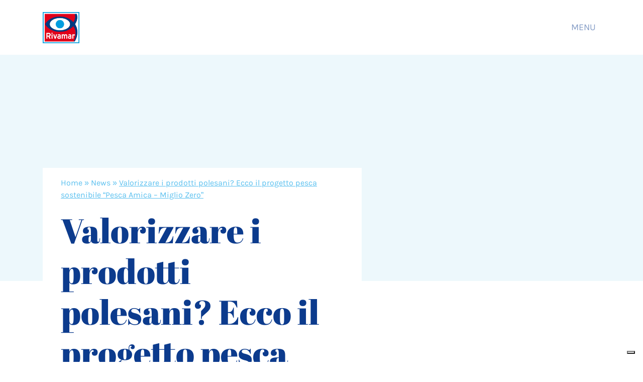

--- FILE ---
content_type: text/html; charset=UTF-8
request_url: https://www.rivamar.it/non-categorizzato/valorizzare-il-territorio-polesano-ecco-il-progetto-pesca-amica-miglio-zero/
body_size: 15400
content:

<!doctype html>
<html lang="it-IT">
  <head>

    <!-- Google Tag Manager -->
<script>(function(w,d,s,l,i){w[l]=w[l]||[];w[l].push({'gtm.start':
new Date().getTime(),event:'gtm.js'});var f=d.getElementsByTagName(s)[0],
j=d.createElement(s),dl=l!='dataLayer'?'&l='+l:'';j.async=true;j.src=
'https://www.googletagmanager.com/gtm.js?id='+i+dl;f.parentNode.insertBefore(j,f);
})(window,document,'script','dataLayer','GTM-PH633MC');</script>
<!-- End Google Tag Manager -->




    <meta charset="utf-8">
  <meta http-equiv="x-ua-compatible" content="ie=edge">
  <meta name="viewport" content="width=device-width, initial-scale=1">
  <meta name="facebook-domain-verification" content="on459kzvu8su7nwyetrj9p9wa1bmzs" />
  <meta name='robots' content='index, follow, max-image-preview:large, max-snippet:-1, max-video-preview:-1' />

	<!-- This site is optimized with the Yoast SEO plugin v26.7 - https://yoast.com/wordpress/plugins/seo/ -->
	<title>Pesca sostenibile e a miglio zero</title>
	<meta name="description" content="Coldiretti ed Unci Pesca hanno pensato ad una pesca sostenibile, valorizzando i prodotti polesani." />
	<link rel="canonical" href="https://www.rivamar.it/non-categorizzato/valorizzare-il-territorio-polesano-ecco-il-progetto-pesca-amica-miglio-zero/" />
	<meta property="og:locale" content="it_IT" />
	<meta property="og:type" content="article" />
	<meta property="og:title" content="Pesca sostenibile e a miglio zero" />
	<meta property="og:description" content="Coldiretti ed Unci Pesca hanno pensato ad una pesca sostenibile, valorizzando i prodotti polesani." />
	<meta property="og:url" content="https://www.rivamar.it/non-categorizzato/valorizzare-il-territorio-polesano-ecco-il-progetto-pesca-amica-miglio-zero/" />
	<meta property="og:site_name" content="Rivamar" />
	<meta property="article:publisher" content="https://www.facebook.com/Rivamar.seafood/" />
	<meta property="article:published_time" content="2011-08-22T14:45:44+00:00" />
	<meta property="og:image" content="https://www.rivamar.it/wp-content/uploads/2019/01/PREVIEW-GENERAL-RIVAMAR.png" />
	<meta property="og:image:width" content="1200" />
	<meta property="og:image:height" content="630" />
	<meta property="og:image:type" content="image/png" />
	<meta name="author" content="Marketing Arena" />
	<meta name="twitter:card" content="summary_large_image" />
	<meta name="twitter:label1" content="Scritto da" />
	<meta name="twitter:data1" content="Marketing Arena" />
	<meta name="twitter:label2" content="Tempo di lettura stimato" />
	<meta name="twitter:data2" content="3 minuti" />
	<script type="application/ld+json" class="yoast-schema-graph">{"@context":"https://schema.org","@graph":[{"@type":"Article","@id":"https://www.rivamar.it/non-categorizzato/valorizzare-il-territorio-polesano-ecco-il-progetto-pesca-amica-miglio-zero/#article","isPartOf":{"@id":"https://www.rivamar.it/non-categorizzato/valorizzare-il-territorio-polesano-ecco-il-progetto-pesca-amica-miglio-zero/"},"author":{"name":"Marketing Arena","@id":"https://www.rivamar.it/#/schema/person/965c6e31b64a6e9e4453fe53e4230436"},"headline":"Valorizzare i prodotti polesani? Ecco il progetto pesca sostenibile &#8220;Pesca Amica &#8211; Miglio Zero&#8221;","datePublished":"2011-08-22T14:45:44+00:00","mainEntityOfPage":{"@id":"https://www.rivamar.it/non-categorizzato/valorizzare-il-territorio-polesano-ecco-il-progetto-pesca-amica-miglio-zero/"},"wordCount":547,"commentCount":0,"publisher":{"@id":"https://www.rivamar.it/#organization"},"image":{"@id":"https://www.rivamar.it/non-categorizzato/valorizzare-il-territorio-polesano-ecco-il-progetto-pesca-amica-miglio-zero/#primaryimage"},"thumbnailUrl":"","keywords":["pesca sostenibile"],"articleSection":["Non categorizzato"],"inLanguage":"it-IT","potentialAction":[{"@type":"CommentAction","name":"Comment","target":["https://www.rivamar.it/non-categorizzato/valorizzare-il-territorio-polesano-ecco-il-progetto-pesca-amica-miglio-zero/#respond"]}]},{"@type":"WebPage","@id":"https://www.rivamar.it/non-categorizzato/valorizzare-il-territorio-polesano-ecco-il-progetto-pesca-amica-miglio-zero/","url":"https://www.rivamar.it/non-categorizzato/valorizzare-il-territorio-polesano-ecco-il-progetto-pesca-amica-miglio-zero/","name":"Pesca sostenibile e a miglio zero","isPartOf":{"@id":"https://www.rivamar.it/#website"},"primaryImageOfPage":{"@id":"https://www.rivamar.it/non-categorizzato/valorizzare-il-territorio-polesano-ecco-il-progetto-pesca-amica-miglio-zero/#primaryimage"},"image":{"@id":"https://www.rivamar.it/non-categorizzato/valorizzare-il-territorio-polesano-ecco-il-progetto-pesca-amica-miglio-zero/#primaryimage"},"thumbnailUrl":"","datePublished":"2011-08-22T14:45:44+00:00","description":"Coldiretti ed Unci Pesca hanno pensato ad una pesca sostenibile, valorizzando i prodotti polesani.","breadcrumb":{"@id":"https://www.rivamar.it/non-categorizzato/valorizzare-il-territorio-polesano-ecco-il-progetto-pesca-amica-miglio-zero/#breadcrumb"},"inLanguage":"it-IT","potentialAction":[{"@type":"ReadAction","target":["https://www.rivamar.it/non-categorizzato/valorizzare-il-territorio-polesano-ecco-il-progetto-pesca-amica-miglio-zero/"]}]},{"@type":"ImageObject","inLanguage":"it-IT","@id":"https://www.rivamar.it/non-categorizzato/valorizzare-il-territorio-polesano-ecco-il-progetto-pesca-amica-miglio-zero/#primaryimage","url":"","contentUrl":""},{"@type":"BreadcrumbList","@id":"https://www.rivamar.it/non-categorizzato/valorizzare-il-territorio-polesano-ecco-il-progetto-pesca-amica-miglio-zero/#breadcrumb","itemListElement":[{"@type":"ListItem","position":1,"name":"Home","item":"https://www.rivamar.it/"},{"@type":"ListItem","position":2,"name":"News","item":"https://www.rivamar.it/news/"},{"@type":"ListItem","position":3,"name":"Valorizzare i prodotti polesani? Ecco il progetto pesca sostenibile &#8220;Pesca Amica &#8211; Miglio Zero&#8221;"}]},{"@type":"WebSite","@id":"https://www.rivamar.it/#website","url":"https://www.rivamar.it/","name":"Rivamar","description":"Dal 1988 tra i più conosciuti professionisti della congelazione e surgelazione del pesce.","publisher":{"@id":"https://www.rivamar.it/#organization"},"potentialAction":[{"@type":"SearchAction","target":{"@type":"EntryPoint","urlTemplate":"https://www.rivamar.it/?s={search_term_string}"},"query-input":{"@type":"PropertyValueSpecification","valueRequired":true,"valueName":"search_term_string"}}],"inLanguage":"it-IT"},{"@type":"Organization","@id":"https://www.rivamar.it/#organization","name":"Rivamar Srl","url":"https://www.rivamar.it/","logo":{"@type":"ImageObject","inLanguage":"it-IT","@id":"https://www.rivamar.it/#/schema/logo/image/","url":"https://www.rivamar.it/wp-content/uploads/2019/01/logo_rivamar.png","contentUrl":"https://www.rivamar.it/wp-content/uploads/2019/01/logo_rivamar.png","width":500,"height":423,"caption":"Rivamar Srl"},"image":{"@id":"https://www.rivamar.it/#/schema/logo/image/"},"sameAs":["https://www.facebook.com/Rivamar.seafood/","https://www.instagram.com/riva_mar/","https://www.linkedin.com/company/rivamar-s-r-l-/"]},{"@type":"Person","@id":"https://www.rivamar.it/#/schema/person/965c6e31b64a6e9e4453fe53e4230436","name":"Marketing Arena","image":{"@type":"ImageObject","inLanguage":"it-IT","@id":"https://www.rivamar.it/#/schema/person/image/","url":"https://secure.gravatar.com/avatar/d0db980f2a60f8ee33da4c7e6fb1ba2e520b91674444df882f1b525503ca153a?s=96&d=mm&r=g","contentUrl":"https://secure.gravatar.com/avatar/d0db980f2a60f8ee33da4c7e6fb1ba2e520b91674444df882f1b525503ca153a?s=96&d=mm&r=g","caption":"Marketing Arena"}}]}</script>
	<!-- / Yoast SEO plugin. -->


<link rel='dns-prefetch' href='//cdn.iubenda.com' />
<link rel='dns-prefetch' href='//cdnjs.cloudflare.com' />
<link rel='dns-prefetch' href='//stats.wp.com' />
<link rel="alternate" type="application/rss+xml" title="Rivamar &raquo; Valorizzare i prodotti polesani? Ecco il progetto pesca sostenibile &#8220;Pesca Amica &#8211; Miglio Zero&#8221; Feed dei commenti" href="https://www.rivamar.it/non-categorizzato/valorizzare-il-territorio-polesano-ecco-il-progetto-pesca-amica-miglio-zero/feed/" />
<link rel="alternate" title="oEmbed (JSON)" type="application/json+oembed" href="https://www.rivamar.it/wp-json/oembed/1.0/embed?url=https%3A%2F%2Fwww.rivamar.it%2Fnon-categorizzato%2Fvalorizzare-il-territorio-polesano-ecco-il-progetto-pesca-amica-miglio-zero%2F" />
<link rel="alternate" title="oEmbed (XML)" type="text/xml+oembed" href="https://www.rivamar.it/wp-json/oembed/1.0/embed?url=https%3A%2F%2Fwww.rivamar.it%2Fnon-categorizzato%2Fvalorizzare-il-territorio-polesano-ecco-il-progetto-pesca-amica-miglio-zero%2F&#038;format=xml" />
<style id='wp-img-auto-sizes-contain-inline-css' type='text/css'>
img:is([sizes=auto i],[sizes^="auto," i]){contain-intrinsic-size:3000px 1500px}
/*# sourceURL=wp-img-auto-sizes-contain-inline-css */
</style>
<style id='wp-emoji-styles-inline-css' type='text/css'>

	img.wp-smiley, img.emoji {
		display: inline !important;
		border: none !important;
		box-shadow: none !important;
		height: 1em !important;
		width: 1em !important;
		margin: 0 0.07em !important;
		vertical-align: -0.1em !important;
		background: none !important;
		padding: 0 !important;
	}
/*# sourceURL=wp-emoji-styles-inline-css */
</style>
<style id='wp-block-library-inline-css' type='text/css'>
:root{--wp-block-synced-color:#7a00df;--wp-block-synced-color--rgb:122,0,223;--wp-bound-block-color:var(--wp-block-synced-color);--wp-editor-canvas-background:#ddd;--wp-admin-theme-color:#007cba;--wp-admin-theme-color--rgb:0,124,186;--wp-admin-theme-color-darker-10:#006ba1;--wp-admin-theme-color-darker-10--rgb:0,107,160.5;--wp-admin-theme-color-darker-20:#005a87;--wp-admin-theme-color-darker-20--rgb:0,90,135;--wp-admin-border-width-focus:2px}@media (min-resolution:192dpi){:root{--wp-admin-border-width-focus:1.5px}}.wp-element-button{cursor:pointer}:root .has-very-light-gray-background-color{background-color:#eee}:root .has-very-dark-gray-background-color{background-color:#313131}:root .has-very-light-gray-color{color:#eee}:root .has-very-dark-gray-color{color:#313131}:root .has-vivid-green-cyan-to-vivid-cyan-blue-gradient-background{background:linear-gradient(135deg,#00d084,#0693e3)}:root .has-purple-crush-gradient-background{background:linear-gradient(135deg,#34e2e4,#4721fb 50%,#ab1dfe)}:root .has-hazy-dawn-gradient-background{background:linear-gradient(135deg,#faaca8,#dad0ec)}:root .has-subdued-olive-gradient-background{background:linear-gradient(135deg,#fafae1,#67a671)}:root .has-atomic-cream-gradient-background{background:linear-gradient(135deg,#fdd79a,#004a59)}:root .has-nightshade-gradient-background{background:linear-gradient(135deg,#330968,#31cdcf)}:root .has-midnight-gradient-background{background:linear-gradient(135deg,#020381,#2874fc)}:root{--wp--preset--font-size--normal:16px;--wp--preset--font-size--huge:42px}.has-regular-font-size{font-size:1em}.has-larger-font-size{font-size:2.625em}.has-normal-font-size{font-size:var(--wp--preset--font-size--normal)}.has-huge-font-size{font-size:var(--wp--preset--font-size--huge)}.has-text-align-center{text-align:center}.has-text-align-left{text-align:left}.has-text-align-right{text-align:right}.has-fit-text{white-space:nowrap!important}#end-resizable-editor-section{display:none}.aligncenter{clear:both}.items-justified-left{justify-content:flex-start}.items-justified-center{justify-content:center}.items-justified-right{justify-content:flex-end}.items-justified-space-between{justify-content:space-between}.screen-reader-text{border:0;clip-path:inset(50%);height:1px;margin:-1px;overflow:hidden;padding:0;position:absolute;width:1px;word-wrap:normal!important}.screen-reader-text:focus{background-color:#ddd;clip-path:none;color:#444;display:block;font-size:1em;height:auto;left:5px;line-height:normal;padding:15px 23px 14px;text-decoration:none;top:5px;width:auto;z-index:100000}html :where(.has-border-color){border-style:solid}html :where([style*=border-top-color]){border-top-style:solid}html :where([style*=border-right-color]){border-right-style:solid}html :where([style*=border-bottom-color]){border-bottom-style:solid}html :where([style*=border-left-color]){border-left-style:solid}html :where([style*=border-width]){border-style:solid}html :where([style*=border-top-width]){border-top-style:solid}html :where([style*=border-right-width]){border-right-style:solid}html :where([style*=border-bottom-width]){border-bottom-style:solid}html :where([style*=border-left-width]){border-left-style:solid}html :where(img[class*=wp-image-]){height:auto;max-width:100%}:where(figure){margin:0 0 1em}html :where(.is-position-sticky){--wp-admin--admin-bar--position-offset:var(--wp-admin--admin-bar--height,0px)}@media screen and (max-width:600px){html :where(.is-position-sticky){--wp-admin--admin-bar--position-offset:0px}}

/*# sourceURL=wp-block-library-inline-css */
</style><style id='global-styles-inline-css' type='text/css'>
:root{--wp--preset--aspect-ratio--square: 1;--wp--preset--aspect-ratio--4-3: 4/3;--wp--preset--aspect-ratio--3-4: 3/4;--wp--preset--aspect-ratio--3-2: 3/2;--wp--preset--aspect-ratio--2-3: 2/3;--wp--preset--aspect-ratio--16-9: 16/9;--wp--preset--aspect-ratio--9-16: 9/16;--wp--preset--color--black: #000000;--wp--preset--color--cyan-bluish-gray: #abb8c3;--wp--preset--color--white: #ffffff;--wp--preset--color--pale-pink: #f78da7;--wp--preset--color--vivid-red: #cf2e2e;--wp--preset--color--luminous-vivid-orange: #ff6900;--wp--preset--color--luminous-vivid-amber: #fcb900;--wp--preset--color--light-green-cyan: #7bdcb5;--wp--preset--color--vivid-green-cyan: #00d084;--wp--preset--color--pale-cyan-blue: #8ed1fc;--wp--preset--color--vivid-cyan-blue: #0693e3;--wp--preset--color--vivid-purple: #9b51e0;--wp--preset--gradient--vivid-cyan-blue-to-vivid-purple: linear-gradient(135deg,rgb(6,147,227) 0%,rgb(155,81,224) 100%);--wp--preset--gradient--light-green-cyan-to-vivid-green-cyan: linear-gradient(135deg,rgb(122,220,180) 0%,rgb(0,208,130) 100%);--wp--preset--gradient--luminous-vivid-amber-to-luminous-vivid-orange: linear-gradient(135deg,rgb(252,185,0) 0%,rgb(255,105,0) 100%);--wp--preset--gradient--luminous-vivid-orange-to-vivid-red: linear-gradient(135deg,rgb(255,105,0) 0%,rgb(207,46,46) 100%);--wp--preset--gradient--very-light-gray-to-cyan-bluish-gray: linear-gradient(135deg,rgb(238,238,238) 0%,rgb(169,184,195) 100%);--wp--preset--gradient--cool-to-warm-spectrum: linear-gradient(135deg,rgb(74,234,220) 0%,rgb(151,120,209) 20%,rgb(207,42,186) 40%,rgb(238,44,130) 60%,rgb(251,105,98) 80%,rgb(254,248,76) 100%);--wp--preset--gradient--blush-light-purple: linear-gradient(135deg,rgb(255,206,236) 0%,rgb(152,150,240) 100%);--wp--preset--gradient--blush-bordeaux: linear-gradient(135deg,rgb(254,205,165) 0%,rgb(254,45,45) 50%,rgb(107,0,62) 100%);--wp--preset--gradient--luminous-dusk: linear-gradient(135deg,rgb(255,203,112) 0%,rgb(199,81,192) 50%,rgb(65,88,208) 100%);--wp--preset--gradient--pale-ocean: linear-gradient(135deg,rgb(255,245,203) 0%,rgb(182,227,212) 50%,rgb(51,167,181) 100%);--wp--preset--gradient--electric-grass: linear-gradient(135deg,rgb(202,248,128) 0%,rgb(113,206,126) 100%);--wp--preset--gradient--midnight: linear-gradient(135deg,rgb(2,3,129) 0%,rgb(40,116,252) 100%);--wp--preset--font-size--small: 13px;--wp--preset--font-size--medium: 20px;--wp--preset--font-size--large: 36px;--wp--preset--font-size--x-large: 42px;--wp--preset--spacing--20: 0.44rem;--wp--preset--spacing--30: 0.67rem;--wp--preset--spacing--40: 1rem;--wp--preset--spacing--50: 1.5rem;--wp--preset--spacing--60: 2.25rem;--wp--preset--spacing--70: 3.38rem;--wp--preset--spacing--80: 5.06rem;--wp--preset--shadow--natural: 6px 6px 9px rgba(0, 0, 0, 0.2);--wp--preset--shadow--deep: 12px 12px 50px rgba(0, 0, 0, 0.4);--wp--preset--shadow--sharp: 6px 6px 0px rgba(0, 0, 0, 0.2);--wp--preset--shadow--outlined: 6px 6px 0px -3px rgb(255, 255, 255), 6px 6px rgb(0, 0, 0);--wp--preset--shadow--crisp: 6px 6px 0px rgb(0, 0, 0);}:where(.is-layout-flex){gap: 0.5em;}:where(.is-layout-grid){gap: 0.5em;}body .is-layout-flex{display: flex;}.is-layout-flex{flex-wrap: wrap;align-items: center;}.is-layout-flex > :is(*, div){margin: 0;}body .is-layout-grid{display: grid;}.is-layout-grid > :is(*, div){margin: 0;}:where(.wp-block-columns.is-layout-flex){gap: 2em;}:where(.wp-block-columns.is-layout-grid){gap: 2em;}:where(.wp-block-post-template.is-layout-flex){gap: 1.25em;}:where(.wp-block-post-template.is-layout-grid){gap: 1.25em;}.has-black-color{color: var(--wp--preset--color--black) !important;}.has-cyan-bluish-gray-color{color: var(--wp--preset--color--cyan-bluish-gray) !important;}.has-white-color{color: var(--wp--preset--color--white) !important;}.has-pale-pink-color{color: var(--wp--preset--color--pale-pink) !important;}.has-vivid-red-color{color: var(--wp--preset--color--vivid-red) !important;}.has-luminous-vivid-orange-color{color: var(--wp--preset--color--luminous-vivid-orange) !important;}.has-luminous-vivid-amber-color{color: var(--wp--preset--color--luminous-vivid-amber) !important;}.has-light-green-cyan-color{color: var(--wp--preset--color--light-green-cyan) !important;}.has-vivid-green-cyan-color{color: var(--wp--preset--color--vivid-green-cyan) !important;}.has-pale-cyan-blue-color{color: var(--wp--preset--color--pale-cyan-blue) !important;}.has-vivid-cyan-blue-color{color: var(--wp--preset--color--vivid-cyan-blue) !important;}.has-vivid-purple-color{color: var(--wp--preset--color--vivid-purple) !important;}.has-black-background-color{background-color: var(--wp--preset--color--black) !important;}.has-cyan-bluish-gray-background-color{background-color: var(--wp--preset--color--cyan-bluish-gray) !important;}.has-white-background-color{background-color: var(--wp--preset--color--white) !important;}.has-pale-pink-background-color{background-color: var(--wp--preset--color--pale-pink) !important;}.has-vivid-red-background-color{background-color: var(--wp--preset--color--vivid-red) !important;}.has-luminous-vivid-orange-background-color{background-color: var(--wp--preset--color--luminous-vivid-orange) !important;}.has-luminous-vivid-amber-background-color{background-color: var(--wp--preset--color--luminous-vivid-amber) !important;}.has-light-green-cyan-background-color{background-color: var(--wp--preset--color--light-green-cyan) !important;}.has-vivid-green-cyan-background-color{background-color: var(--wp--preset--color--vivid-green-cyan) !important;}.has-pale-cyan-blue-background-color{background-color: var(--wp--preset--color--pale-cyan-blue) !important;}.has-vivid-cyan-blue-background-color{background-color: var(--wp--preset--color--vivid-cyan-blue) !important;}.has-vivid-purple-background-color{background-color: var(--wp--preset--color--vivid-purple) !important;}.has-black-border-color{border-color: var(--wp--preset--color--black) !important;}.has-cyan-bluish-gray-border-color{border-color: var(--wp--preset--color--cyan-bluish-gray) !important;}.has-white-border-color{border-color: var(--wp--preset--color--white) !important;}.has-pale-pink-border-color{border-color: var(--wp--preset--color--pale-pink) !important;}.has-vivid-red-border-color{border-color: var(--wp--preset--color--vivid-red) !important;}.has-luminous-vivid-orange-border-color{border-color: var(--wp--preset--color--luminous-vivid-orange) !important;}.has-luminous-vivid-amber-border-color{border-color: var(--wp--preset--color--luminous-vivid-amber) !important;}.has-light-green-cyan-border-color{border-color: var(--wp--preset--color--light-green-cyan) !important;}.has-vivid-green-cyan-border-color{border-color: var(--wp--preset--color--vivid-green-cyan) !important;}.has-pale-cyan-blue-border-color{border-color: var(--wp--preset--color--pale-cyan-blue) !important;}.has-vivid-cyan-blue-border-color{border-color: var(--wp--preset--color--vivid-cyan-blue) !important;}.has-vivid-purple-border-color{border-color: var(--wp--preset--color--vivid-purple) !important;}.has-vivid-cyan-blue-to-vivid-purple-gradient-background{background: var(--wp--preset--gradient--vivid-cyan-blue-to-vivid-purple) !important;}.has-light-green-cyan-to-vivid-green-cyan-gradient-background{background: var(--wp--preset--gradient--light-green-cyan-to-vivid-green-cyan) !important;}.has-luminous-vivid-amber-to-luminous-vivid-orange-gradient-background{background: var(--wp--preset--gradient--luminous-vivid-amber-to-luminous-vivid-orange) !important;}.has-luminous-vivid-orange-to-vivid-red-gradient-background{background: var(--wp--preset--gradient--luminous-vivid-orange-to-vivid-red) !important;}.has-very-light-gray-to-cyan-bluish-gray-gradient-background{background: var(--wp--preset--gradient--very-light-gray-to-cyan-bluish-gray) !important;}.has-cool-to-warm-spectrum-gradient-background{background: var(--wp--preset--gradient--cool-to-warm-spectrum) !important;}.has-blush-light-purple-gradient-background{background: var(--wp--preset--gradient--blush-light-purple) !important;}.has-blush-bordeaux-gradient-background{background: var(--wp--preset--gradient--blush-bordeaux) !important;}.has-luminous-dusk-gradient-background{background: var(--wp--preset--gradient--luminous-dusk) !important;}.has-pale-ocean-gradient-background{background: var(--wp--preset--gradient--pale-ocean) !important;}.has-electric-grass-gradient-background{background: var(--wp--preset--gradient--electric-grass) !important;}.has-midnight-gradient-background{background: var(--wp--preset--gradient--midnight) !important;}.has-small-font-size{font-size: var(--wp--preset--font-size--small) !important;}.has-medium-font-size{font-size: var(--wp--preset--font-size--medium) !important;}.has-large-font-size{font-size: var(--wp--preset--font-size--large) !important;}.has-x-large-font-size{font-size: var(--wp--preset--font-size--x-large) !important;}
/*# sourceURL=global-styles-inline-css */
</style>

<style id='classic-theme-styles-inline-css' type='text/css'>
/*! This file is auto-generated */
.wp-block-button__link{color:#fff;background-color:#32373c;border-radius:9999px;box-shadow:none;text-decoration:none;padding:calc(.667em + 2px) calc(1.333em + 2px);font-size:1.125em}.wp-block-file__button{background:#32373c;color:#fff;text-decoration:none}
/*# sourceURL=/wp-includes/css/classic-themes.min.css */
</style>
<link rel='stylesheet' id='wp-components-css' href='https://www.rivamar.it/wp-includes/css/dist/components/style.min.css?ver=6.9' type='text/css' media='all' />
<link rel='stylesheet' id='wp-preferences-css' href='https://www.rivamar.it/wp-includes/css/dist/preferences/style.min.css?ver=6.9' type='text/css' media='all' />
<link rel='stylesheet' id='wp-block-editor-css' href='https://www.rivamar.it/wp-includes/css/dist/block-editor/style.min.css?ver=6.9' type='text/css' media='all' />
<link rel='stylesheet' id='popup-maker-block-library-style-css' href='https://www.rivamar.it/wp-content/plugins/popup-maker/dist/packages/block-library-style.css?ver=dbea705cfafe089d65f1' type='text/css' media='all' />
<link rel='stylesheet' id='sage/css-css' href='https://www.rivamar.it/wp-content/themes/rivamar-2/dist/styles/main-2436ad1ebc.css' type='text/css' media='all' />

<script  type="text/javascript" class=" _iub_cs_skip" type="text/javascript" id="iubenda-head-inline-scripts-0">
/* <![CDATA[ */

var _iub = _iub || [];
_iub.csConfiguration = {"floatingPreferencesButtonDisplay":"bottom-right","perPurposeConsent":true,"siteId":514033,"whitelabel":false,"cookiePolicyId":7813188,"lang":"it", "banner":{ "acceptButtonCaptionColor":"white","acceptButtonColor":"#0073CE","acceptButtonDisplay":true,"backgroundOverlay":true,"closeButtonDisplay":false,"customizeButtonCaptionColor":"#4D4D4D","customizeButtonColor":"#DADADA","customizeButtonDisplay":true,"explicitWithdrawal":true,"listPurposes":true,"position":"float-top-center","rejectButtonDisplay":true },
"callback": {
      onPreferenceExpressedOrNotNeeded: function (preference) {
        dataLayer.push({
          iubenda_ccpa_opted_out: _iub.cs.api.isCcpaOptedOut()
        });
        if (!preference) {
          dataLayer.push({
            event: "iubenda_preference_not_needed"
          });
        } else {
          if (preference.consent === true) {
            dataLayer.push({
              event: "iubenda_consent_given"
            });
          } else if (preference.consent === false) {
            dataLayer.push({
              event: "iubenda_consent_rejected"
            });
          } else if (preference.purposes) {
            for (var purposeId in preference.purposes) {
              if (preference.purposes[purposeId]) {
                dataLayer.push({
                  event: "iubenda_consent_given_purpose_" + purposeId
                });
              }
            }
          }
        }
      }
    }
};

//# sourceURL=iubenda-head-inline-scripts-0
/* ]]> */
</script>
<script  type="text/javascript" charset="UTF-8" async="" class=" _iub_cs_skip" type="text/javascript" src="//cdn.iubenda.com/cs/iubenda_cs.js?ver=3.12.5" id="iubenda-head-scripts-0-js"></script>
<script type="text/javascript" src="https://www.rivamar.it/wp-includes/js/jquery/jquery.min.js?ver=3.7.1" id="jquery-core-js"></script>
<script type="text/javascript" src="https://www.rivamar.it/wp-includes/js/jquery/jquery-migrate.min.js?ver=3.4.1" id="jquery-migrate-js"></script>
<link rel="https://api.w.org/" href="https://www.rivamar.it/wp-json/" /><link rel="alternate" title="JSON" type="application/json" href="https://www.rivamar.it/wp-json/wp/v2/posts/277" /><link rel="EditURI" type="application/rsd+xml" title="RSD" href="https://www.rivamar.it/xmlrpc.php?rsd" />
<link rel='shortlink' href='https://www.rivamar.it/?p=277' />
	<style>img#wpstats{display:none}</style>
		<style type="text/css">.recentcomments a{display:inline !important;padding:0 !important;margin:0 !important;}</style><link rel="icon" href="https://www.rivamar.it/wp-content/uploads/2019/01/cropped-favicon-rivamar-32x32.jpg" sizes="32x32" />
<link rel="icon" href="https://www.rivamar.it/wp-content/uploads/2019/01/cropped-favicon-rivamar-192x192.jpg" sizes="192x192" />
<link rel="apple-touch-icon" href="https://www.rivamar.it/wp-content/uploads/2019/01/cropped-favicon-rivamar-180x180.jpg" />
<meta name="msapplication-TileImage" content="https://www.rivamar.it/wp-content/uploads/2019/01/cropped-favicon-rivamar-270x270.jpg" />


  
</head>
  <body class="wp-singular post-template-default single single-post postid-277 single-format-standard wp-theme-rivamar-2 valorizzare-il-territorio-polesano-ecco-il-progetto-pesca-amica-miglio-zero">
    <!-- Google Tag Manager (noscript) -->
<noscript><iframe src="https://www.googletagmanager.com/ns.html?id=GTM-PH633MC"
height="0" width="0" style="display:none;visibility:hidden"></iframe></noscript>
<!-- End Google Tag Manager (noscript) -->
    <!--[if IE]>
      <div class="alert alert-warning">
        You are using an <strong>outdated</strong> browser. Please <a href="http://browsehappy.com/">upgrade your browser</a> to improve your experience.      </div>
    <![endif]-->
    
<header class="riv-header">
	
	<nav class="navbar navbar-expand-md navbar-light bg-white ">
	  <div class="container"> 
	  	
		  <a class="navbar-brand" href="https://www.rivamar.it/" title="Rivamar">
		  	<img width="500" height="423" src="https://www.rivamar.it/wp-content/uploads/2019/01/logo_rivamar.png" class="d-inline-block" alt="" decoding="async" fetchpriority="high" srcset="https://www.rivamar.it/wp-content/uploads/2019/01/logo_rivamar.png 500w, https://www.rivamar.it/wp-content/uploads/2019/01/logo_rivamar-300x254.png 300w" sizes="(max-width: 500px) 100vw, 500px" />		  </a>
		
		  <div class="navbar-nav ml-auto d-none d-md-block" > 
	  	      <div id="bs-example-navbar-collapse-1" class="collapse navbar-collapse"><ul id="menu-menu-navbar" class="navbar-nav ml-auto"><li itemscope="itemscope" itemtype="https://www.schema.org/SiteNavigationElement" id="menu-item-1398" class="riv-menu-toggle menu-item menu-item-type-custom menu-item-object-custom menu-item-1398 nav-item"><a title="MENU" href="#" class="nav-link">MENU</a></li>
</ul></div>		  </div>
		  <ul class="nav flex-column d-block d-md-none">
		  	<li class="nav-item">
		  		<a class="nav-link riv-menu-toggle">MENU</a>
		  	</li>
		  </ul>
	  </div>
	 
	</nav>
			
</header> 
<div id="riv-menu" class="collapse container-fluid "  style="background-image:url(https://www.rivamar.it/wp-content/uploads/2019/01/background_menu.png)"  	>
	
	<div class="row">

		
 		<div class="col-12 text-right">
 			<a href="#" class="riv-menu-toggle" >CHIUDI</a>
 				
 		</div>

		<div class="col-12 col-sm-6 col-md-6 col-lg-6">
				  <div class="menu-menu-colonna-1-container"><ul id="menu-menu-colonna-1" class="nav flex-column"><li itemscope="itemscope" itemtype="https://www.schema.org/SiteNavigationElement" id="menu-item-2284" class="menu-item menu-item-type-taxonomy menu-item-object-linea-prodotto menu-item-2284 nav-item"><a title="PESCE SURGELATO" href="https://www.rivamar.it/linea-prodotto/pesce-surgelato/" class="nav-link">PESCE SURGELATO</a></li>
<li itemscope="itemscope" itemtype="https://www.schema.org/SiteNavigationElement" id="menu-item-2285" class="menu-item menu-item-type-taxonomy menu-item-object-linea-prodotto menu-item-2285 nav-item"><a title="PIATTI PRONTI" href="https://www.rivamar.it/linea-prodotto/piatti-pronti/" class="nav-link">PIATTI PRONTI</a></li>
<li itemscope="itemscope" itemtype="https://www.schema.org/SiteNavigationElement" id="menu-item-2286" class="menu-item menu-item-type-taxonomy menu-item-object-linea-prodotto menu-item-2286 nav-item"><a title="OMEGA 3 DELL&#039;ADRIATICO" href="https://www.rivamar.it/linea-prodotto/omega-3/" class="nav-link">OMEGA 3 DELL&#8217;ADRIATICO</a></li>
<li itemscope="itemscope" itemtype="https://www.schema.org/SiteNavigationElement" id="menu-item-1456" class="menu-item menu-item-type-post_type menu-item-object-page menu-item-1456 nav-item"><a title="STOCCAFISSO" href="https://www.rivamar.it/stoccafisso-2/" class="nav-link">STOCCAFISSO</a></li>
<li itemscope="itemscope" itemtype="https://www.schema.org/SiteNavigationElement" id="menu-item-2028" class="menu-item menu-item-type-custom menu-item-object-custom menu-item-2028 nav-item"><a title="BACCALÀ" href="http://www.rivamar.it/surgelati/baccala-mantecato/" class="nav-link">BACCALÀ</a></li>
<li itemscope="itemscope" itemtype="https://www.schema.org/SiteNavigationElement" id="menu-item-2301" class="menu-item menu-item-type-post_type menu-item-object-page menu-item-2301 nav-item"><a title="TUTTI I PRODOTTI" href="https://www.rivamar.it/prodotti-surgelati/" class="nav-link">TUTTI I PRODOTTI</a></li>
<li itemscope="itemscope" itemtype="https://www.schema.org/SiteNavigationElement" id="menu-item-2302" class="menu-item menu-item-type-post_type menu-item-object-page menu-item-2302 nav-item"><a title="RICETTE" href="https://www.rivamar.it/ricette/" class="nav-link">RICETTE</a></li>
</ul></div>		</div>
		<div class="col-12 col-sm-6 col-md-6 col-lg-6">
				  <div class="menu-menu-colonna-2-container"><ul id="menu-menu-colonna-2" class="nav flex-column"><li itemscope="itemscope" itemtype="https://www.schema.org/SiteNavigationElement" id="menu-item-6053" class="menu-item menu-item-type-post_type menu-item-object-page menu-item-6053 nav-item"><a title="Chi siamo" href="https://www.rivamar.it/chi-siamo/" class="nav-link">Chi siamo</a></li>
<li itemscope="itemscope" itemtype="https://www.schema.org/SiteNavigationElement" id="menu-item-2303" class="menu-item menu-item-type-post_type menu-item-object-page menu-item-2303 nav-item"><a title="Dentro rivamar" href="https://www.rivamar.it/dentro-rivamar/" class="nav-link">Dentro rivamar</a></li>
<li itemscope="itemscope" itemtype="https://www.schema.org/SiteNavigationElement" id="menu-item-1503" class="menu-item menu-item-type-post_type menu-item-object-page current_page_parent menu-item-1503 nav-item"><a title="News" href="https://www.rivamar.it/news/" class="nav-link">News</a></li>
<li itemscope="itemscope" itemtype="https://www.schema.org/SiteNavigationElement" id="menu-item-1501" class="menu-item menu-item-type-post_type menu-item-object-page menu-item-1501 nav-item"><a title="Faq" href="https://www.rivamar.it/faq/" class="nav-link">Faq</a></li>
<li itemscope="itemscope" itemtype="https://www.schema.org/SiteNavigationElement" id="menu-item-1502" class="menu-item menu-item-type-post_type menu-item-object-page menu-item-1502 nav-item"><a title="Pescapedia" href="https://www.rivamar.it/pescapedia/" class="nav-link">Pescapedia</a></li>
<li itemscope="itemscope" itemtype="https://www.schema.org/SiteNavigationElement" id="menu-item-2288" class="menu-item menu-item-type-post_type menu-item-object-page menu-item-2288 nav-item"><a title="Contatti" href="https://www.rivamar.it/contatti/" class="nav-link">Contatti</a></li>
</ul></div>			      <ul class="nav flex-column">

			      	
			      	
			      	<li class="nav-item">
			      		<div class="riv-search"><form role="search" method="get" id="searchform" class="searchform" action="https://www.rivamar.it/" >
    <div><label class="screen-reader-text" for="s">Search for:</label>
    <input type="text" class="form-control" value="" name="s" id="s" placeholder="CERCA" />
    </div>
    </form></div>			      	</li>
			      </ul>
		</div>
	</div>

			
</div>    <div class="wrap" role="document">
      <div class="content">
        <main class="main">
          

	<div class="riv-row-wrapper riv-n1">
	    <div class="riv-backgroud-full" style="background-image:url(https://www.rivamar.it/wp-content/uploads/2019/01/cover.jpg);">
	    	
	    </div>
	    <div class="container riv-row "> 
	    	<div class="row">
	    		<div class="col-12 col-md-12 col-lg-7">
	    			<div class="riv-content ">

	    				<nav aria-label="breadcrumb">
<p class="riv-breadcrumbs"><span><span><a href="https://www.rivamar.it/">Home</a></span> » <span><a href="https://www.rivamar.it/news/">News</a></span> » <span class="breadcrumb_last" aria-current="page">Valorizzare i prodotti polesani? Ecco il progetto pesca sostenibile &#8220;Pesca Amica &#8211; Miglio Zero&#8221;</span></span></p>
</nav>  
	    				
	    				<h1 class="riv-title">
	    					Valorizzare i prodotti polesani? Ecco il progetto pesca sostenibile &#8220;Pesca Amica &#8211; Miglio Zero&#8221;	    				</h1>
	    				
	    			</div>
	    			
	    
	    		</div>
	    	</div>
	    </div>
	    	</div>

	<div class="riv-row-wrapper">
		<div class="container">
			<div class="row">
				<div class="col-12 col-sm-12 col-md-12 col-lg-12">
					<p>Dopo l&#8217;iniziativa “km zero” pensata per il mondo dell&#8217;agricoltura, <strong>Coldiretti</strong> ed <strong>Unci Pesca</strong> hanno presentato il progetto “<strong>Pesca Amica – Miglio Zero</strong>”, per valorizzare le risorse ittiche del nostro meraviglioso polesine. Una giornata alla scoperta della filiera delle cozze sull&#8217;imbarcazione &#8220;Nirvana&#8221; di Norino Veronese, durante la quale giornalisti ma soprattutto ristoratori, le pescherie e le associazioni dei consumatori hanno potuto guardare da vicino come si allevano le cozze. Lo scenario del progetto non poteva che essere lo splendido Parco del Delta del Po.</p>
<p>“<em>Abbiamo presentato il marchio ed ora stiamo lavorando per costruire l&#8217;intera filiera</em> – racconta <strong>Romeo Boaretto</strong> di Coldiretti -, <em>ci siamo già rivolti ai ristoranti del delta, per spingerli a consumare i prodotti locali, come il pesce azzurro e la cozza, ottenendo già un primo riscontro. Una ventina di locali, infatti, hanno già dato la propria adesione. Di questo progetto, inoltre, se ne sta già parlando in tutta Italia e punteremo anche alla creazione di alcuni punti vendita</em>”.<br />
Il tutto prende il via dalla situazione di disagio nella quale si trova la maggiorparte dei pescatori che attualmente percepiscono solo 50 centesimi al chilogrammo rispetto agli oltre 3 euro che paga il consumatore finale.<br />
“<em>Un tempo</em> – continua <strong>Norino Veronese</strong>, proprietario dell&#8217;imbarcazione e socio della coop Mitilicoltori di Scardovari – <em>il guadagno era superiore, oggi si deve faticare maggiormente e per avere un utile come quello degli anni passati, bisogna raccogliere almeno il 40% in più”</em>.<br />
Durante la giornata i pescatori hanno mostrato come si raccoglie il prodotto e hanno portato gli ospiti fino ad un miglio e mezzo dalla costa, per far vedere con i propri occhi le zone di allevamento.<br />
“<em>Attualmente solo l&#8217;allevamento della cozza </em>– spiega <strong>Alessandro Faccioli</strong> di Unci Pesca – d<em>à lavoro a circa cinquecento persone, l&#8217;equivalente di un terzo dei pescatori associati al consorzio di Scardovari, con una flotta complessiva di venti imbarcazioni, sette delle quali adibite per la raccolta a mare”</em>.<br />
Il programma prevedeva infine la cena presso il ristorante Aurora di Ca&#8217; Dolfin durante il quale è stato presentato il marchio a chilometro zero. Sono stati serviti tutti prodotti che rispettino il limite del &#8220;km 0&#8221;:</p>
<ul>
<li>pesce, <a href="http://www.rivamar.it/pescapedia/cozza.html">cozze</a> e <a href="http://www.rivamar.it/pescapedia/vongola.html">vongole</a></li>
<li>riso lgp</li>
<li>aglio dop</li>
<li>radicchio di Chioggia</li>
<li>insalata di Lusia</li>
</ul>
<p>“<em>Siamo contenti che si stia dando spazio a queste iniziative</em> – commenta <strong>Raffaele Crepaldi</strong>, assessore alla pesca del comune di Porto Tolle – <em>visto che il settore sta vivendo un periodo di difficoltà”</em>.<br />
“<em>Più il percorso è breve </em>– commenta invece <strong>Giuriolo</strong>, presidente provinciale di Coldiretti – <em>migliore sarà la qualità del prodotto. Stiamo educando la gente a mangiare a chilometro zero, per contrastare anche le importazioni di mitili dalla Spagna, che ritroviamo spesso nei nostri piatti”</em>.<br />
Alle attività ha partecipato anche <strong>Geremia Gennari</strong>, presidente del Parco del Delta, che ha rimarcato l&#8217;importanza dell&#8217;ente per le realtà economiche locali: “<em>Il parco non crea impedimenti, ma è uno strumento che può portare la giusta valorizzazione ai nostri prodotti</em>”.<br />
L&#8217;iniziativa è di certo importante per la nostra realtà, ora sta a noi capirne il vero valore quindi armatevi di pazienza e scegliete con cura i prodotti del polesine! Cosa c&#8217;è di meglio di un buon risotto con il radicchio di Chioggia oppure un gustosto piatto di cozze e vongole? 🙂</p>
<p>Fonte: rovigooggi.it</p>
				</div>
			</div>
		</div>
	</div>
	




	
		<div class="riv-row-wrapper riv-b3 news inpage">
			<div class="riv-backgroud-full" > 
				<div class="container riv-row  "> 
					<div class="row">
						<div class="col-12">
							    
							    <div class="riv-title h1 mb-4">
							    	Notizie da Rivamar							   	</div>
							    
							    <div class="riv-scroller">
							    	  <div class="riv-scroller-items">
							    	  	<ul class="list-unstyled" >
							    	  									    	  				<li>
							    	  				
	<div class="card riv-card post-6194 post type-post status-publish format-standard has-post-thumbnail hentry category-news" >

	    <div class="riv-card-image" 
	    	style="background-image:url(https://www.rivamar.it/wp-content/uploads/2026/01/260131_RIVAMAR_NEWS_SITO_1800x1150.jpg)"	    	>
	    </div>

	  <div class="riv-card-body">
	  	
	  	<div class="riv-date">14 Gennaio  2026</div> 
	    <div class="riv-text"><a href="https://www.rivamar.it/news/gennaio-e-ripartenza-3-ricette-di-pesce-per-i-buoni-propositi-di-inizio-anno/" class="h5" ><b>Gennaio e ripartenza: 3 ricette di pesce per i buoni propositi di inizio anno</b></a></div>
	    
	  </div>
	  <div class="riv-card-body text-center">
	  	<a class="riv-cta-news" href="https://www.rivamar.it/news/gennaio-e-ripartenza-3-ricette-di-pesce-per-i-buoni-propositi-di-inizio-anno/">Leggi di più</a>
	  </div>

	</div>
								    	  				</li>
							    	  									    	  				<li>
							    	  				
	<div class="card riv-card post-6176 post type-post status-publish format-standard has-post-thumbnail hentry category-news" >

	    <div class="riv-card-image" 
	    	style="background-image:url(https://www.rivamar.it/wp-content/uploads/2025/11/251215_RIVAMAR_NEWS_SITO_1800x1150.jpg)"	    	>
	    </div>

	  <div class="riv-card-body">
	  	
	  	<div class="riv-date">4 Dicembre  2025</div> 
	    <div class="riv-text"><a href="https://www.rivamar.it/news/il-menu-di-natale/" class="h5" ><b>Il menù di Natale</b></a></div>
	    
	  </div>
	  <div class="riv-card-body text-center">
	  	<a class="riv-cta-news" href="https://www.rivamar.it/news/il-menu-di-natale/">Leggi di più</a>
	  </div>

	</div>
								    	  				</li>
							    	  									    	  				<li>
							    	  				
	<div class="card riv-card post-6169 post type-post status-publish format-standard has-post-thumbnail hentry category-news" >

	    <div class="riv-card-image" 
	    	style="background-image:url(https://www.rivamar.it/wp-content/uploads/2025/10/251127_RIVAMAR_NEWS_SITO_1800x1150.jpg)"	    	>
	    </div>

	  <div class="riv-card-body">
	  	
	  	<div class="riv-date">11 Novembre  2025</div> 
	    <div class="riv-text"><a href="https://www.rivamar.it/news/il-baccala-alla-vicentina-un-tesoro-della-cucina-veneta/" class="h5" ><b>Il baccalà alla vicentina: un tesoro della cucina veneta</b></a></div>
	    
	  </div>
	  <div class="riv-card-body text-center">
	  	<a class="riv-cta-news" href="https://www.rivamar.it/news/il-baccala-alla-vicentina-un-tesoro-della-cucina-veneta/">Leggi di più</a>
	  </div>

	</div>
								    	  				</li>
							    	  									    	  				<li>
							    	  				
	<div class="card riv-card post-6160 post type-post status-publish format-standard has-post-thumbnail hentry category-news" >

	    <div class="riv-card-image" 
	    	style="background-image:url(https://www.rivamar.it/wp-content/uploads/2025/10/251020_RIVAMAR_NEWS_SITO_1800x1150-1.jpg)"	    	>
	    </div>

	  <div class="riv-card-body">
	  	
	  	<div class="riv-date">7 Ottobre  2025</div> 
	    <div class="riv-text"><a href="https://www.rivamar.it/news/halloween-fantasmini-di-merluzzo/" class="h5" ><b>Halloween: Fantasmini di Merluzzo</b></a></div>
	    
	  </div>
	  <div class="riv-card-body text-center">
	  	<a class="riv-cta-news" href="https://www.rivamar.it/news/halloween-fantasmini-di-merluzzo/">Leggi di più</a>
	  </div>

	</div>
								    	  				</li>
							    	  									    	  				<li>
							    	  				
	<div class="card riv-card post-6152 post type-post status-publish format-standard has-post-thumbnail hentry category-news" >

	    <div class="riv-card-image" 
	    	style="background-image:url(https://www.rivamar.it/wp-content/uploads/2025/08/250911_RIVAMAR_NEWS_SITO_1800x1150.jpg)"	    	>
	    </div>

	  <div class="riv-card-body">
	  	
	  	<div class="riv-date">4 Settembre  2025</div> 
	    <div class="riv-text"><a href="https://www.rivamar.it/news/un-piatto-della-tradizione-veneta-i-bigoli-in-salsa/" class="h5" ><b>Un piatto della tradizione veneta: i bigoli in salsa</b></a></div>
	    
	  </div>
	  <div class="riv-card-body text-center">
	  	<a class="riv-cta-news" href="https://www.rivamar.it/news/un-piatto-della-tradizione-veneta-i-bigoli-in-salsa/">Leggi di più</a>
	  </div>

	</div>
								    	  				</li>
							    	  									    	  				<li>
							    	  				
	<div class="card riv-card post-6138 post type-post status-publish format-standard has-post-thumbnail hentry category-news" >

	    <div class="riv-card-image" 
	    	style="background-image:url(https://www.rivamar.it/wp-content/uploads/2025/07/250807_RIVAMAR_NEWS_SITO_1800x1150.jpg)"	    	>
	    </div>

	  <div class="riv-card-body">
	  	
	  	<div class="riv-date">4 Agosto  2025</div> 
	    <div class="riv-text"><a href="https://www.rivamar.it/news/ferragosto-tra-curiosita-e-culture-culinarie/" class="h5" ><b>Ferragosto: tra curiosità e culture culinarie</b></a></div>
	    
	  </div>
	  <div class="riv-card-body text-center">
	  	<a class="riv-cta-news" href="https://www.rivamar.it/news/ferragosto-tra-curiosita-e-culture-culinarie/">Leggi di più</a>
	  </div>

	</div>
								    	  				</li>
							    	  									    	  				<li>
							    	  				
	<div class="card riv-card post-6122 post type-post status-publish format-standard has-post-thumbnail hentry category-news" >

	    <div class="riv-card-image" 
	    	style="background-image:url(https://www.rivamar.it/wp-content/uploads/2025/06/250724_RIVAMAR_NEWS_SITO_1800x1150-1.jpg)"	    	>
	    </div>

	  <div class="riv-card-body">
	  	
	  	<div class="riv-date">1 Luglio  2025</div> 
	    <div class="riv-text"><a href="https://www.rivamar.it/news/tre-ricette-fredde-perfette-da-portare-al-mare/" class="h5" ><b>Tre ricette fredde perfette da portare al mare</b></a></div>
	    
	  </div>
	  <div class="riv-card-body text-center">
	  	<a class="riv-cta-news" href="https://www.rivamar.it/news/tre-ricette-fredde-perfette-da-portare-al-mare/">Leggi di più</a>
	  </div>

	</div>
								    	  				</li>
							    	  									    	  				<li>
							    	  				
	<div class="card riv-card post-6104 post type-post status-publish format-standard has-post-thumbnail hentry category-news" >

	    <div class="riv-card-image" 
	    	style="background-image:url(https://www.rivamar.it/wp-content/uploads/2025/05/250626_RIVAMAR_NEWS_sai_tutto_merluzzo_SITO_1800x1150.jpg)"	    	>
	    </div>

	  <div class="riv-card-body">
	  	
	  	<div class="riv-date">3 Giugno  2025</div> 
	    <div class="riv-text"><a href="https://www.rivamar.it/news/tutto-quello-che-devi-sapere-sul-merluzzo/" class="h5" ><b>Tutto quello che devi sapere sul merluzzo!</b></a></div>
	    
	  </div>
	  <div class="riv-card-body text-center">
	  	<a class="riv-cta-news" href="https://www.rivamar.it/news/tutto-quello-che-devi-sapere-sul-merluzzo/">Leggi di più</a>
	  </div>

	</div>
								    	  				</li>
							    	  									    	  				<li>
							    	  				
	<div class="card riv-card post-6085 post type-post status-publish format-standard has-post-thumbnail hentry category-news" >

	    <div class="riv-card-image" 
	    	style="background-image:url(https://www.rivamar.it/wp-content/uploads/2025/04/RIVAMAR_NEWS_cena_ultimo_minuto.jpg)"	    	>
	    </div>

	  <div class="riv-card-body">
	  	
	  	<div class="riv-date">5 Maggio  2025</div> 
	    <div class="riv-text"><a href="https://www.rivamar.it/news/pesce-in-friggitrice-ad-aria-ecco-2-ricette/" class="h5" ><b>Pesce in friggitrice ad aria? Ecco 2 ricette!</b></a></div>
	    
	  </div>
	  <div class="riv-card-body text-center">
	  	<a class="riv-cta-news" href="https://www.rivamar.it/news/pesce-in-friggitrice-ad-aria-ecco-2-ricette/">Leggi di più</a>
	  </div>

	</div>
								    	  				</li>
							    	  									    	  				<li>
							    	  				
	<div class="card riv-card post-6074 post type-post status-publish format-standard has-post-thumbnail hentry category-news" >

	    <div class="riv-card-image" 
	    	style="background-image:url(https://www.rivamar.it/wp-content/uploads/2025/04/spaghetti_scoglio_per_Pasquetta.jpg)"	    	>
	    </div>

	  <div class="riv-card-body">
	  	
	  	<div class="riv-date">14 Aprile  2025</div> 
	    <div class="riv-text"><a href="https://www.rivamar.it/news/spaghetti-scoglio-pasquetta/" class="h5" ><b>Spaghettata allo scoglio di Pasquetta!</b></a></div>
	    
	  </div>
	  <div class="riv-card-body text-center">
	  	<a class="riv-cta-news" href="https://www.rivamar.it/news/spaghetti-scoglio-pasquetta/">Leggi di più</a>
	  </div>

	</div>
								    	  				</li>
							    	  									    	  				<li>
							    	  				
	<div class="card riv-card post-6058 post type-post status-publish format-standard has-post-thumbnail hentry category-news" >

	    <div class="riv-card-image" 
	    	style="background-image:url(https://www.rivamar.it/wp-content/uploads/2025/03/SITO-1800x1150-1.jpg)"	    	>
	    </div>

	  <div class="riv-card-body">
	  	
	  	<div class="riv-date">25 Marzo  2025</div> 
	    <div class="riv-text"><a href="https://www.rivamar.it/news/3-idee-di-pesce-perfette-per-la-primavera/" class="h5" ><b>È arrivata la primavera! Ecco 3 idee di pesce perfette per questa stagione</b></a></div>
	    
	  </div>
	  <div class="riv-card-body text-center">
	  	<a class="riv-cta-news" href="https://www.rivamar.it/news/3-idee-di-pesce-perfette-per-la-primavera/">Leggi di più</a>
	  </div>

	</div>
								    	  				</li>
							    	  									    	  				<li>
							    	  				
	<div class="card riv-card post-6040 post type-post status-publish format-standard has-post-thumbnail hentry category-news" >

	    <div class="riv-card-image" 
	    	style="background-image:url(https://www.rivamar.it/wp-content/uploads/2025/02/idee-di-mare-san-valentino.jpeg)"	    	>
	    </div>

	  <div class="riv-card-body">
	  	
	  	<div class="riv-date">10 Febbraio  2025</div> 
	    <div class="riv-text"><a href="https://www.rivamar.it/news/cena-di-san-valentino-ecco-alcune-idee-al-sapore-di-mare/" class="h5" ><b>Cena di San Valentino? Ecco alcune idee al sapore di mare</b></a></div>
	    
	  </div>
	  <div class="riv-card-body text-center">
	  	<a class="riv-cta-news" href="https://www.rivamar.it/news/cena-di-san-valentino-ecco-alcune-idee-al-sapore-di-mare/">Leggi di più</a>
	  </div>

	</div>
								    	  				</li>
							    	  									    	  				<li>
							    	  				
	<div class="card riv-card post-6030 post type-post status-publish format-standard has-post-thumbnail hentry category-news" >

	    <div class="riv-card-image" 
	    	style="background-image:url(https://www.rivamar.it/wp-content/uploads/2025/01/rivamar_cicchetti_veneziani.jpeg)"	    	>
	    </div>

	  <div class="riv-card-body">
	  	
	  	<div class="riv-date">24 Gennaio  2025</div> 
	    <div class="riv-text"><a href="https://www.rivamar.it/news/cicchetti-veneziani-un-viaggio-nel-finger-food-veneto/" class="h5" ><b>Cicchetti veneziani: un viaggio nel finger food veneto</b></a></div>
	    
	  </div>
	  <div class="riv-card-body text-center">
	  	<a class="riv-cta-news" href="https://www.rivamar.it/news/cicchetti-veneziani-un-viaggio-nel-finger-food-veneto/">Leggi di più</a>
	  </div>

	</div>
								    	  				</li>
							    	  									    	  				<li>
							    	  				
	<div class="card riv-card post-5962 post type-post status-publish format-standard has-post-thumbnail hentry category-news" >

	    <div class="riv-card-image" 
	    	style="background-image:url(https://www.rivamar.it/wp-content/uploads/2024/12/menu-di-pesce-per-capodanno-1.jpg)"	    	>
	    </div>

	  <div class="riv-card-body">
	  	
	  	<div class="riv-date">13 Dicembre  2024</div> 
	    <div class="riv-text"><a href="https://www.rivamar.it/news/menu-di-pesce-per-capodanno/" class="h5" ><b>Menù di pesce per Capodanno </b></a></div>
	    
	  </div>
	  <div class="riv-card-body text-center">
	  	<a class="riv-cta-news" href="https://www.rivamar.it/news/menu-di-pesce-per-capodanno/">Leggi di più</a>
	  </div>

	</div>
								    	  				</li>
							    	  									    	  				<li>
							    	  				
	<div class="card riv-card post-5954 post type-post status-publish format-standard has-post-thumbnail hentry category-news" >

	    <div class="riv-card-image" 
	    	style="background-image:url(https://www.rivamar.it/wp-content/uploads/2024/11/polpo-benefici-per-la-salute.jpg)"	    	>
	    </div>

	  <div class="riv-card-body">
	  	
	  	<div class="riv-date">25 Novembre  2024</div> 
	    <div class="riv-text"><a href="https://www.rivamar.it/news/8-benefici-del-polpo-per-la-tua-salute/" class="h5" ><b>8 benefici del polpo per la tua salute</b></a></div>
	    
	  </div>
	  <div class="riv-card-body text-center">
	  	<a class="riv-cta-news" href="https://www.rivamar.it/news/8-benefici-del-polpo-per-la-tua-salute/">Leggi di più</a>
	  </div>

	</div>
								    	  				</li>
							    	  									    	  				<li>
							    	  				
	<div class="card riv-card post-5935 post type-post status-publish format-standard has-post-thumbnail hentry category-news" >

	    <div class="riv-card-image" 
	    	style="background-image:url(https://www.rivamar.it/wp-content/uploads/2024/09/ricette_di_pesce_per_lautunno.jpeg)"	    	>
	    </div>

	  <div class="riv-card-body">
	  	
	  	<div class="riv-date">28 Ottobre  2024</div> 
	    <div class="riv-text"><a href="https://www.rivamar.it/news/3-ricette-di-pesce-perfette-per-lautunno/" class="h5" ><b>3 ricette di pesce perfette per l’autunno</b></a></div>
	    
	  </div>
	  <div class="riv-card-body text-center">
	  	<a class="riv-cta-news" href="https://www.rivamar.it/news/3-ricette-di-pesce-perfette-per-lautunno/">Leggi di più</a>
	  </div>

	</div>
								    	  				</li>
							    	  									    	  				<li>
							    	  				
	<div class="card riv-card post-5922 post type-post status-publish format-standard has-post-thumbnail hentry category-news" >

	    <div class="riv-card-image" 
	    	style="background-image:url(https://www.rivamar.it/wp-content/uploads/2024/09/10_curiosita_sul_polpo.jpeg)"	    	>
	    </div>

	  <div class="riv-card-body">
	  	
	  	<div class="riv-date">24 Settembre  2024</div> 
	    <div class="riv-text"><a href="https://www.rivamar.it/news/10-curiosita-sul-polpo/" class="h5" ><b>10 curiosità sul polpo</b></a></div>
	    
	  </div>
	  <div class="riv-card-body text-center">
	  	<a class="riv-cta-news" href="https://www.rivamar.it/news/10-curiosita-sul-polpo/">Leggi di più</a>
	  </div>

	</div>
								    	  				</li>
							    	  									    	  				<li>
							    	  				
	<div class="card riv-card post-5909 post type-post status-publish format-standard has-post-thumbnail hentry category-news" >

	    <div class="riv-card-image" 
	    	style="background-image:url(https://www.rivamar.it/wp-content/uploads/2024/07/Cozze_italiane_varieta.jpeg)"	    	>
	    </div>

	  <div class="riv-card-body">
	  	
	  	<div class="riv-date">28 Agosto  2024</div> 
	    <div class="riv-text"><a href="https://www.rivamar.it/news/cozze-italiane-le-varieta-e-i-sapori-piu-amati/" class="h5" ><b>Cozze italiane: le varietà e i sapori più amati!</b></a></div>
	    
	  </div>
	  <div class="riv-card-body text-center">
	  	<a class="riv-cta-news" href="https://www.rivamar.it/news/cozze-italiane-le-varieta-e-i-sapori-piu-amati/">Leggi di più</a>
	  </div>

	</div>
								    	  				</li>
							    	  									    	  				<li>
							    	  				
	<div class="card riv-card post-5899 post type-post status-publish format-standard has-post-thumbnail hentry category-news" >

	    <div class="riv-card-image" 
	    	style="background-image:url(https://www.rivamar.it/wp-content/uploads/2024/07/Paella_storia-e-origini_rivamar.jpeg)"	    	>
	    </div>

	  <div class="riv-card-body">
	  	
	  	<div class="riv-date">22 Luglio  2024</div> 
	    <div class="riv-text"><a href="https://www.rivamar.it/news/paella-storia-e-origini-di-unicona-della-cucina-spagnola-2/" class="h5" ><b>Paella: storia e origini di un&#8217;icona della cucina spagnola</b></a></div>
	    
	  </div>
	  <div class="riv-card-body text-center">
	  	<a class="riv-cta-news" href="https://www.rivamar.it/news/paella-storia-e-origini-di-unicona-della-cucina-spagnola-2/">Leggi di più</a>
	  </div>

	</div>
								    	  				</li>
							    	  									    	  				<li>
							    	  				
	<div class="card riv-card post-5886 post type-post status-publish format-standard has-post-thumbnail hentry category-news" >

	    <div class="riv-card-image" 
	    	style="background-image:url(https://www.rivamar.it/wp-content/uploads/2024/06/Idee_fresche_estate_Rivamar.jpeg)"	    	>
	    </div>

	  <div class="riv-card-body">
	  	
	  	<div class="riv-date">20 Giugno  2024</div> 
	    <div class="riv-text"><a href="https://www.rivamar.it/news/pesce-di-stagione-e-idee-fresche-per-lestate/" class="h5" ><b>Pesce di stagione e idee fresche per l’estate!</b></a></div>
	    
	  </div>
	  <div class="riv-card-body text-center">
	  	<a class="riv-cta-news" href="https://www.rivamar.it/news/pesce-di-stagione-e-idee-fresche-per-lestate/">Leggi di più</a>
	  </div>

	</div>
								    	  				</li>
							    	  									    	  				<li>
							    	  				
	<div class="card riv-card post-5872 post type-post status-publish format-standard has-post-thumbnail hentry category-news" >

	    <div class="riv-card-image" 
	    	style="background-image:url(https://www.rivamar.it/wp-content/uploads/2024/04/Baccala_e_polenta.jpeg)"	    	>
	    </div>

	  <div class="riv-card-body">
	  	
	  	<div class="riv-date">28 Maggio  2024</div> 
	    <div class="riv-text"><a href="https://www.rivamar.it/news/stoccafisso-e-baccala-differenze-e-curiosita/" class="h5" ><b>Stoccafisso e Baccalà: differenze e curiosità!</b></a></div>
	    
	  </div>
	  <div class="riv-card-body text-center">
	  	<a class="riv-cta-news" href="https://www.rivamar.it/news/stoccafisso-e-baccala-differenze-e-curiosita/">Leggi di più</a>
	  </div>

	</div>
								    	  				</li>
							    	  									    	  				<li>
							    	  				
	<div class="card riv-card post-5866 post type-post status-publish format-standard has-post-thumbnail hentry category-news" >

	    <div class="riv-card-image" 
	    	style="background-image:url(https://www.rivamar.it/wp-content/uploads/2024/03/AdobeStock_317418310.jpeg)"	    	>
	    </div>

	  <div class="riv-card-body">
	  	
	  	<div class="riv-date">29 Marzo  2024</div> 
	    <div class="riv-text"><a href="https://www.rivamar.it/news/il-pesce-di-stagione-ad-aprile-2/" class="h5" ><b>Il pesce di stagione ad aprile!</b></a></div>
	    
	  </div>
	  <div class="riv-card-body text-center">
	  	<a class="riv-cta-news" href="https://www.rivamar.it/news/il-pesce-di-stagione-ad-aprile-2/">Leggi di più</a>
	  </div>

	</div>
								    	  				</li>
							    	  									    	  				<li>
							    	  				
	<div class="card riv-card post-5861 post type-post status-publish format-standard has-post-thumbnail hentry category-news" >

	    <div class="riv-card-image" 
	    	style="background-image:url(https://www.rivamar.it/wp-content/uploads/2024/02/AdobeStock_665296220.jpeg)"	    	>
	    </div>

	  <div class="riv-card-body">
	  	
	  	<div class="riv-date">28 Febbraio  2024</div> 
	    <div class="riv-text"><a href="https://www.rivamar.it/news/menu-di-pesce-per-pasqua/" class="h5" ><b>Menù di pesce per Pasqua</b></a></div>
	    
	  </div>
	  <div class="riv-card-body text-center">
	  	<a class="riv-cta-news" href="https://www.rivamar.it/news/menu-di-pesce-per-pasqua/">Leggi di più</a>
	  </div>

	</div>
								    	  				</li>
							    	  									    	  				<li>
							    	  				
	<div class="card riv-card post-5842 post type-post status-publish format-standard has-post-thumbnail hentry category-news" >

	    <div class="riv-card-image" 
	    	style="background-image:url(https://www.rivamar.it/wp-content/uploads/2024/02/San_Valentino_2024.webp)"	    	>
	    </div>

	  <div class="riv-card-body">
	  	
	  	<div class="riv-date">1 Febbraio  2024</div> 
	    <div class="riv-text"><a href="https://www.rivamar.it/news/menu-di-pesce-per-san-valentino-3/" class="h5" ><b>Menù di pesce per San Valentino </b></a></div>
	    
	  </div>
	  <div class="riv-card-body text-center">
	  	<a class="riv-cta-news" href="https://www.rivamar.it/news/menu-di-pesce-per-san-valentino-3/">Leggi di più</a>
	  </div>

	</div>
								    	  				</li>
							    	  									    	  				<li>
							    	  				
	<div class="card riv-card post-5836 post type-post status-publish format-standard has-post-thumbnail hentry category-news" >

	    <div class="riv-card-image" 
	    	style="background-image:url(https://www.rivamar.it/wp-content/uploads/2024/01/AdobeStock_631414578-1.jpeg)"	    	>
	    </div>

	  <div class="riv-card-body">
	  	
	  	<div class="riv-date">18 Gennaio  2024</div> 
	    <div class="riv-text"><a href="https://www.rivamar.it/news/ricette-light-a-base-di-pesce/" class="h5" ><b>Ricette light a base di pesce: per tornare in forma dopo le feste!</b></a></div>
	    
	  </div>
	  <div class="riv-card-body text-center">
	  	<a class="riv-cta-news" href="https://www.rivamar.it/news/ricette-light-a-base-di-pesce/">Leggi di più</a>
	  </div>

	</div>
								    	  				</li>
							    	  									    	  				<li>
							    	  				
	<div class="card riv-card post-5823 post type-post status-publish format-standard has-post-thumbnail hentry category-news" >

	    <div class="riv-card-image" 
	    	style="background-image:url(https://www.rivamar.it/wp-content/uploads/2023/12/NewsDicembre.jpeg)"	    	>
	    </div>

	  <div class="riv-card-body">
	  	
	  	<div class="riv-date">11 Dicembre  2023</div> 
	    <div class="riv-text"><a href="https://www.rivamar.it/news/piatti-di-mare-per-le-feste/" class="h5" ><b>Piatti di Mare per le Feste</b></a></div>
	    
	  </div>
	  <div class="riv-card-body text-center">
	  	<a class="riv-cta-news" href="https://www.rivamar.it/news/piatti-di-mare-per-le-feste/">Leggi di più</a>
	  </div>

	</div>
								    	  				</li>
							    	  									    	  				<li>
							    	  				
	<div class="card riv-card post-5814 post type-post status-publish format-standard has-post-thumbnail hentry category-news" >

	    <div class="riv-card-image" 
	    	style="background-image:url(https://www.rivamar.it/wp-content/uploads/2023/11/Giornata-Mondiale-della-pesca.jpeg)"	    	>
	    </div>

	  <div class="riv-card-body">
	  	
	  	<div class="riv-date">2 Novembre  2023</div> 
	    <div class="riv-text"><a href="https://www.rivamar.it/news/21-novembre-giornata-mondiale-della-pesca/" class="h5" ><b>21 novembre: Giornata Mondiale della Pesca</b></a></div>
	    
	  </div>
	  <div class="riv-card-body text-center">
	  	<a class="riv-cta-news" href="https://www.rivamar.it/news/21-novembre-giornata-mondiale-della-pesca/">Leggi di più</a>
	  </div>

	</div>
								    	  				</li>
							    	  									    	  				<li>
							    	  				
	<div class="card riv-card post-5805 post type-post status-publish format-standard has-post-thumbnail hentry category-news" >

	    <div class="riv-card-image" 
	    	style="background-image:url(https://www.rivamar.it/wp-content/uploads/2023/10/news-ottobre.jpeg)"	    	>
	    </div>

	  <div class="riv-card-body">
	  	
	  	<div class="riv-date">3 Ottobre  2023</div> 
	    <div class="riv-text"><a href="https://www.rivamar.it/news/il-mare-in-autunno-pesce-di-stagione-a-ottobre/" class="h5" ><b>Il mare in Autunno: pesce di stagione a Ottobre</b></a></div>
	    
	  </div>
	  <div class="riv-card-body text-center">
	  	<a class="riv-cta-news" href="https://www.rivamar.it/news/il-mare-in-autunno-pesce-di-stagione-a-ottobre/">Leggi di più</a>
	  </div>

	</div>
								    	  				</li>
							    	  									    	  				<li>
							    	  				
	<div class="card riv-card post-5799 post type-post status-publish format-standard has-post-thumbnail hentry category-news" >

	    <div class="riv-card-image" 
	    	style="background-image:url(https://www.rivamar.it/wp-content/uploads/2023/09/Moeche.jpeg)"	    	>
	    </div>

	  <div class="riv-card-body">
	  	
	  	<div class="riv-date">7 Settembre  2023</div> 
	    <div class="riv-text"><a href="https://www.rivamar.it/news/le-moeche-una-tradizione-tutta-veneta/" class="h5" ><b>Le Moeche: una tradizione tutta Veneta</b></a></div>
	    
	  </div>
	  <div class="riv-card-body text-center">
	  	<a class="riv-cta-news" href="https://www.rivamar.it/news/le-moeche-una-tradizione-tutta-veneta/">Leggi di più</a>
	  </div>

	</div>
								    	  				</li>
							    	  									    	  				<li>
							    	  				
	<div class="card riv-card post-5792 post type-post status-publish format-standard has-post-thumbnail hentry category-news" >

	    <div class="riv-card-image" 
	    	style="background-image:url(https://www.rivamar.it/wp-content/uploads/2023/08/AdobeStock_601011908-1.jpeg)"	    	>
	    </div>

	  <div class="riv-card-body">
	  	
	  	<div class="riv-date">7 Agosto  2023</div> 
	    <div class="riv-text"><a href="https://www.rivamar.it/news/3-insalate-di-mare-perfette-per-lestate/" class="h5" ><b>3 insalate di mare perfette per l’estate</b></a></div>
	    
	  </div>
	  <div class="riv-card-body text-center">
	  	<a class="riv-cta-news" href="https://www.rivamar.it/news/3-insalate-di-mare-perfette-per-lestate/">Leggi di più</a>
	  </div>

	</div>
								    	  				</li>
							    	  										  	    </ul>
							    	  </div> 
							    	  <div class="riv-scroller-ctrl">
							    	  	<button type="button" class="btn btn-default prev"><i class="fa fa-angle-left" aria-hidden="true"></i></button>
							    	  	<button type="button" class="btn btn-default next"><i class="fa fa-angle-right" aria-hidden="true"></i></button>
							    	  </div>
							    </div>


						</div>
					</div>
				</div>
			</div>
		</div>

	        </main><!-- /.main -->
              </div><!-- /.content -->
    </div><!-- /.wrap -->
    <footer id="riv-footer" class="content-info">
  <div class="container">

    <div class="row">
        <div class="col-12 col-sm-12 col-md-12 col-lg-12">
            <section class="widget text-6 widget_text">			<div class="textwidget"><p class="p1"><strong><span class="s1">Rivamar srl</span></strong></p>
</div>
		</section>        </div>
    </div>
  	<div class="row">
  		<div class="col-12 col-sm-6 col-md-3">
  		 	<section class="widget text-2 widget_text">			<div class="textwidget"><p><span class="s1">Via del Lavoro, 41 </span></p>
<p class="p1"><span class="s1">45019 Taglio di Po (RO)</span></p>
<p class="p1"><span class="s1">P.I. e C.F. 00857520290</span></p>
<p class="p1"><a href="mailto:rivamarsrlpec@legalmail.it"><span class="s1">rivamarsrlpec@legalmail.it</span></a></p>
<div style="display:none">
<h2>Buy Anabolic Steroids in USA</h2>
<p><strong>Anabolic steroids</strong>&nbsp;are drugs that increase the male sex hormones, such as testosterone and dihydrotestosterone. Taking steroids helps you gain muscle mass faster, be more resilient and strong. It is for this reason that these preparations can be used not only by professional bodybuilders, but also by all other athletes with different levels of training, starting with beginners. So where do you&nbsp;<strong><a title="steroids for sale" href="http://body-muscles.com/">steroids for sale</a></strong>&nbsp;in the USA? The answer is simple &ndash; our company will always help with this.</p>
</p></div>
</div>
		</section>  		 </div>
  		 <div class="col-12 col-sm-6 col-md-3">
  		 	<section class="widget text-3 widget_text">			<div class="textwidget"><p class="p1"><span class="s1">Tel +39 0426 346588 </span></p>
<p class="p1"><span class="s1">Fax +39 0426 346607</span></p>
<p class="p1"><a href="mailto:info@rivamar.com"><span class="s1">info@rivamar.com </span></a></p>
<p class="p1"><a href="https://www.iubenda.com/privacy-policy/7813188" target="_blank" rel="noopener"><span class="s1">Privacy Policy </span></a><span class="s1">e <a href="https://www.iubenda.com/privacy-policy/7813188/cookie-policy" target="_blank" rel="noopener">Cookie Policy</a></span></p>
<p>&nbsp;</p>
<p>&nbsp;</p>
</div>
		</section>  		 </div>
  		 <div class="col-12 col-sm-6 col-md-3">
  		 	<section class="widget_text widget custom_html-2 widget_custom_html"><div class="textwidget custom-html-widget"><ul class="list-inline">
	<li class="list-inline-item"><a href="https://www.facebook.com/Rivamar.seafood/"><i class="fa fa-facebook-official" aria-hidden="true"></i></a></li>
	<li class="list-inline-item"><a href="https://www.instagram.com/riva_mar/"><i class="fa fa-instagram" aria-hidden="true"></i></a></li>
	<li class="list-inline-item"><a href="https://www.linkedin.com/company/rivamar-s-r-l-/?originalSubdomain=it"><i class="fa fa-linkedin-square" aria-hidden="true"></i></a></li>
</ul></div></section>  		 </div>
  		 <div class="col-12 col-sm-6 col-md-3">
  		 	<section class="widget block-2 widget_block"></section>  		 </div>
  	</div>
 

  </div>
</footer>


<script type="speculationrules">
{"prefetch":[{"source":"document","where":{"and":[{"href_matches":"/*"},{"not":{"href_matches":["/wp-*.php","/wp-admin/*","/wp-content/uploads/*","/wp-content/*","/wp-content/plugins/*","/wp-content/themes/rivamar-2/*","/*\\?(.+)"]}},{"not":{"selector_matches":"a[rel~=\"nofollow\"]"}},{"not":{"selector_matches":".no-prefetch, .no-prefetch a"}}]},"eagerness":"conservative"}]}
</script>
<script type="text/javascript" src="https://www.rivamar.it/wp-includes/js/comment-reply.min.js?ver=6.9" id="comment-reply-js" async="async" data-wp-strategy="async" fetchpriority="low"></script>
<script type="text/javascript" src="//cdnjs.cloudflare.com/ajax/libs/modernizr/2.8.3/modernizr.js?ver=3" id="sage/modernizr-js"></script>
<script type="text/javascript" src="https://www.rivamar.it/wp-content/themes/rivamar-2/dist/scripts/main-c76c7428b4.js" id="sage/js-js"></script>
<script type="text/javascript" src="https://www.rivamar.it/wp-content/themes/rivamar-2/dist/scripts/vendors-4ce8598649.js" id="sage/vendors-js"></script>
<script type="text/javascript" id="jetpack-stats-js-before">
/* <![CDATA[ */
_stq = window._stq || [];
_stq.push([ "view", {"v":"ext","blog":"191675922","post":"277","tz":"1","srv":"www.rivamar.it","j":"1:15.4"} ]);
_stq.push([ "clickTrackerInit", "191675922", "277" ]);
//# sourceURL=jetpack-stats-js-before
/* ]]> */
</script>
<script type="text/javascript" src="https://stats.wp.com/e-202603.js" id="jetpack-stats-js" defer="defer" data-wp-strategy="defer"></script>
<script id="wp-emoji-settings" type="application/json">
{"baseUrl":"https://s.w.org/images/core/emoji/17.0.2/72x72/","ext":".png","svgUrl":"https://s.w.org/images/core/emoji/17.0.2/svg/","svgExt":".svg","source":{"concatemoji":"https://www.rivamar.it/wp-includes/js/wp-emoji-release.min.js?ver=6.9"}}
</script>
<script type="module">
/* <![CDATA[ */
/*! This file is auto-generated */
const a=JSON.parse(document.getElementById("wp-emoji-settings").textContent),o=(window._wpemojiSettings=a,"wpEmojiSettingsSupports"),s=["flag","emoji"];function i(e){try{var t={supportTests:e,timestamp:(new Date).valueOf()};sessionStorage.setItem(o,JSON.stringify(t))}catch(e){}}function c(e,t,n){e.clearRect(0,0,e.canvas.width,e.canvas.height),e.fillText(t,0,0);t=new Uint32Array(e.getImageData(0,0,e.canvas.width,e.canvas.height).data);e.clearRect(0,0,e.canvas.width,e.canvas.height),e.fillText(n,0,0);const a=new Uint32Array(e.getImageData(0,0,e.canvas.width,e.canvas.height).data);return t.every((e,t)=>e===a[t])}function p(e,t){e.clearRect(0,0,e.canvas.width,e.canvas.height),e.fillText(t,0,0);var n=e.getImageData(16,16,1,1);for(let e=0;e<n.data.length;e++)if(0!==n.data[e])return!1;return!0}function u(e,t,n,a){switch(t){case"flag":return n(e,"\ud83c\udff3\ufe0f\u200d\u26a7\ufe0f","\ud83c\udff3\ufe0f\u200b\u26a7\ufe0f")?!1:!n(e,"\ud83c\udde8\ud83c\uddf6","\ud83c\udde8\u200b\ud83c\uddf6")&&!n(e,"\ud83c\udff4\udb40\udc67\udb40\udc62\udb40\udc65\udb40\udc6e\udb40\udc67\udb40\udc7f","\ud83c\udff4\u200b\udb40\udc67\u200b\udb40\udc62\u200b\udb40\udc65\u200b\udb40\udc6e\u200b\udb40\udc67\u200b\udb40\udc7f");case"emoji":return!a(e,"\ud83e\u1fac8")}return!1}function f(e,t,n,a){let r;const o=(r="undefined"!=typeof WorkerGlobalScope&&self instanceof WorkerGlobalScope?new OffscreenCanvas(300,150):document.createElement("canvas")).getContext("2d",{willReadFrequently:!0}),s=(o.textBaseline="top",o.font="600 32px Arial",{});return e.forEach(e=>{s[e]=t(o,e,n,a)}),s}function r(e){var t=document.createElement("script");t.src=e,t.defer=!0,document.head.appendChild(t)}a.supports={everything:!0,everythingExceptFlag:!0},new Promise(t=>{let n=function(){try{var e=JSON.parse(sessionStorage.getItem(o));if("object"==typeof e&&"number"==typeof e.timestamp&&(new Date).valueOf()<e.timestamp+604800&&"object"==typeof e.supportTests)return e.supportTests}catch(e){}return null}();if(!n){if("undefined"!=typeof Worker&&"undefined"!=typeof OffscreenCanvas&&"undefined"!=typeof URL&&URL.createObjectURL&&"undefined"!=typeof Blob)try{var e="postMessage("+f.toString()+"("+[JSON.stringify(s),u.toString(),c.toString(),p.toString()].join(",")+"));",a=new Blob([e],{type:"text/javascript"});const r=new Worker(URL.createObjectURL(a),{name:"wpTestEmojiSupports"});return void(r.onmessage=e=>{i(n=e.data),r.terminate(),t(n)})}catch(e){}i(n=f(s,u,c,p))}t(n)}).then(e=>{for(const n in e)a.supports[n]=e[n],a.supports.everything=a.supports.everything&&a.supports[n],"flag"!==n&&(a.supports.everythingExceptFlag=a.supports.everythingExceptFlag&&a.supports[n]);var t;a.supports.everythingExceptFlag=a.supports.everythingExceptFlag&&!a.supports.flag,a.supports.everything||((t=a.source||{}).concatemoji?r(t.concatemoji):t.wpemoji&&t.twemoji&&(r(t.twemoji),r(t.wpemoji)))});
//# sourceURL=https://www.rivamar.it/wp-includes/js/wp-emoji-loader.min.js
/* ]]> */
</script>
  </body>
</html>


--- FILE ---
content_type: text/css
request_url: https://www.rivamar.it/wp-content/themes/rivamar-2/dist/styles/main-2436ad1ebc.css
body_size: 51214
content:
@charset "UTF-8";
/*!
 *  Font Awesome 4.7.0 by @davegandy - http://fontawesome.io - @fontawesome
 *  License - http://fontawesome.io/license (Font: SIL OFL 1.1, CSS: MIT License)
 */.fa-lg{font-size:1.33333333em}.fa-fw{width:1.28571429em}.fa-ul{margin-left:2.14285714em}.fa-li{left:-2.14285714em;width:2.14285714em;top:.14285714em}.fa-li.fa-lg{left:-1.85714286em}.fa-glass:before{content:"\f000"}.fa-music:before{content:"\f001"}.fa-search:before{content:"\f002"}.fa-envelope-o:before{content:"\f003"}.fa-heart:before{content:"\f004"}.fa-star:before{content:"\f005"}.fa-star-o:before{content:"\f006"}.fa-user:before{content:"\f007"}.fa-film:before{content:"\f008"}.fa-th-large:before{content:"\f009"}.fa-th:before{content:"\f00a"}.fa-th-list:before{content:"\f00b"}.fa-check:before{content:"\f00c"}.fa-close:before,.fa-remove:before,.fa-times:before{content:"\f00d"}.fa-search-plus:before{content:"\f00e"}.fa-search-minus:before{content:"\f010"}.fa-power-off:before{content:"\f011"}.fa-signal:before{content:"\f012"}.fa-cog:before,.fa-gear:before{content:"\f013"}.fa-trash-o:before{content:"\f014"}.fa-home:before{content:"\f015"}.fa-file-o:before{content:"\f016"}.fa-clock-o:before{content:"\f017"}.fa-road:before{content:"\f018"}.fa-download:before{content:"\f019"}.fa-arrow-circle-o-down:before{content:"\f01a"}.fa-arrow-circle-o-up:before{content:"\f01b"}.fa-inbox:before{content:"\f01c"}.fa-play-circle-o:before{content:"\f01d"}.fa-repeat:before,.fa-rotate-right:before{content:"\f01e"}.fa-refresh:before{content:"\f021"}.fa-list-alt:before{content:"\f022"}.fa-lock:before{content:"\f023"}.fa-flag:before{content:"\f024"}.fa-headphones:before{content:"\f025"}.fa-volume-off:before{content:"\f026"}.fa-volume-down:before{content:"\f027"}.fa-volume-up:before{content:"\f028"}.fa-qrcode:before{content:"\f029"}.fa-barcode:before{content:"\f02a"}.fa-tag:before{content:"\f02b"}.fa-tags:before{content:"\f02c"}.fa-book:before{content:"\f02d"}.fa-bookmark:before{content:"\f02e"}.fa-print:before{content:"\f02f"}.fa-camera:before{content:"\f030"}.fa-font:before{content:"\f031"}.fa-bold:before{content:"\f032"}.fa-italic:before{content:"\f033"}.fa-text-height:before{content:"\f034"}.fa-text-width:before{content:"\f035"}.fa-align-left:before{content:"\f036"}.fa-align-center:before{content:"\f037"}.fa-align-right:before{content:"\f038"}.fa-align-justify:before{content:"\f039"}.fa-list:before{content:"\f03a"}.fa-dedent:before,.fa-outdent:before{content:"\f03b"}.fa-indent:before{content:"\f03c"}.fa-video-camera:before{content:"\f03d"}.fa-image:before,.fa-photo:before,.fa-picture-o:before{content:"\f03e"}.fa-pencil:before{content:"\f040"}.fa-map-marker:before{content:"\f041"}.fa-adjust:before{content:"\f042"}.fa-tint:before{content:"\f043"}.fa-edit:before,.fa-pencil-square-o:before{content:"\f044"}.fa-share-square-o:before{content:"\f045"}.fa-check-square-o:before{content:"\f046"}.fa-arrows:before{content:"\f047"}.fa-step-backward:before{content:"\f048"}.fa-fast-backward:before{content:"\f049"}.fa-backward:before{content:"\f04a"}.fa-play:before{content:"\f04b"}.fa-pause:before{content:"\f04c"}.fa-stop:before{content:"\f04d"}.fa-forward:before{content:"\f04e"}.fa-fast-forward:before{content:"\f050"}.fa-step-forward:before{content:"\f051"}.fa-eject:before{content:"\f052"}.fa-chevron-left:before{content:"\f053"}.fa-chevron-right:before{content:"\f054"}.fa-plus-circle:before{content:"\f055"}.fa-minus-circle:before{content:"\f056"}.fa-times-circle:before{content:"\f057"}.fa-check-circle:before{content:"\f058"}.fa-question-circle:before{content:"\f059"}.fa-info-circle:before{content:"\f05a"}.fa-crosshairs:before{content:"\f05b"}.fa-times-circle-o:before{content:"\f05c"}.fa-check-circle-o:before{content:"\f05d"}.fa-ban:before{content:"\f05e"}.fa-arrow-left:before{content:"\f060"}.fa-arrow-right:before{content:"\f061"}.fa-arrow-up:before{content:"\f062"}.fa-arrow-down:before{content:"\f063"}.fa-mail-forward:before,.fa-share:before{content:"\f064"}.fa-expand:before{content:"\f065"}.fa-compress:before{content:"\f066"}.fa-plus:before{content:"\f067"}.fa-minus:before{content:"\f068"}.fa-asterisk:before{content:"\f069"}.fa-exclamation-circle:before{content:"\f06a"}.fa-gift:before{content:"\f06b"}.fa-leaf:before{content:"\f06c"}.fa-fire:before{content:"\f06d"}.fa-eye:before{content:"\f06e"}.fa-eye-slash:before{content:"\f070"}.fa-exclamation-triangle:before,.fa-warning:before{content:"\f071"}.fa-plane:before{content:"\f072"}.fa-calendar:before{content:"\f073"}.fa-random:before{content:"\f074"}.fa-comment:before{content:"\f075"}.fa-magnet:before{content:"\f076"}.fa-chevron-up:before{content:"\f077"}.fa-chevron-down:before{content:"\f078"}.fa-retweet:before{content:"\f079"}.fa-shopping-cart:before{content:"\f07a"}.fa-folder:before{content:"\f07b"}.fa-folder-open:before{content:"\f07c"}.fa-arrows-v:before{content:"\f07d"}.fa-arrows-h:before{content:"\f07e"}.fa-bar-chart-o:before,.fa-bar-chart:before{content:"\f080"}.fa-twitter-square:before{content:"\f081"}.fa-facebook-square:before{content:"\f082"}.fa-camera-retro:before{content:"\f083"}.fa-key:before{content:"\f084"}.fa-cogs:before,.fa-gears:before{content:"\f085"}.fa-comments:before{content:"\f086"}.fa-thumbs-o-up:before{content:"\f087"}.fa-thumbs-o-down:before{content:"\f088"}.fa-star-half:before{content:"\f089"}.fa-heart-o:before{content:"\f08a"}.fa-sign-out:before{content:"\f08b"}.fa-linkedin-square:before{content:"\f08c"}.fa-thumb-tack:before{content:"\f08d"}.fa-external-link:before{content:"\f08e"}.fa-sign-in:before{content:"\f090"}.fa-trophy:before{content:"\f091"}.fa-github-square:before{content:"\f092"}.fa-upload:before{content:"\f093"}.fa-lemon-o:before{content:"\f094"}.fa-phone:before{content:"\f095"}.fa-square-o:before{content:"\f096"}.fa-bookmark-o:before{content:"\f097"}.fa-phone-square:before{content:"\f098"}.fa-twitter:before{content:"\f099"}.fa-facebook-f:before,.fa-facebook:before{content:"\f09a"}.fa-github:before{content:"\f09b"}.fa-unlock:before{content:"\f09c"}.fa-credit-card:before{content:"\f09d"}.fa-feed:before,.fa-rss:before{content:"\f09e"}.fa-hdd-o:before{content:"\f0a0"}.fa-bullhorn:before{content:"\f0a1"}.fa-bell:before{content:"\f0f3"}.fa-certificate:before{content:"\f0a3"}.fa-hand-o-right:before{content:"\f0a4"}.fa-hand-o-left:before{content:"\f0a5"}.fa-hand-o-up:before{content:"\f0a6"}.fa-hand-o-down:before{content:"\f0a7"}.fa-arrow-circle-left:before{content:"\f0a8"}.fa-arrow-circle-right:before{content:"\f0a9"}.fa-arrow-circle-up:before{content:"\f0aa"}.fa-arrow-circle-down:before{content:"\f0ab"}.fa-globe:before{content:"\f0ac"}.fa-wrench:before{content:"\f0ad"}.fa-tasks:before{content:"\f0ae"}.fa-filter:before{content:"\f0b0"}.fa-briefcase:before{content:"\f0b1"}.fa-arrows-alt:before{content:"\f0b2"}.fa-group:before,.fa-users:before{content:"\f0c0"}.fa-chain:before,.fa-link:before{content:"\f0c1"}.fa-cloud:before{content:"\f0c2"}.fa-flask:before{content:"\f0c3"}.fa-cut:before,.fa-scissors:before{content:"\f0c4"}.fa-copy:before,.fa-files-o:before{content:"\f0c5"}.fa-paperclip:before{content:"\f0c6"}.fa-floppy-o:before,.fa-save:before{content:"\f0c7"}.fa-square:before{content:"\f0c8"}.fa-bars:before,.fa-navicon:before,.fa-reorder:before{content:"\f0c9"}.fa-list-ul:before{content:"\f0ca"}.fa-list-ol:before{content:"\f0cb"}.fa-strikethrough:before{content:"\f0cc"}.fa-underline:before{content:"\f0cd"}.fa-table:before{content:"\f0ce"}.fa-magic:before{content:"\f0d0"}.fa-truck:before{content:"\f0d1"}.fa-pinterest:before{content:"\f0d2"}.fa-pinterest-square:before{content:"\f0d3"}.fa-google-plus-square:before{content:"\f0d4"}.fa-google-plus:before{content:"\f0d5"}.fa-money:before{content:"\f0d6"}.fa-caret-down:before{content:"\f0d7"}.fa-caret-up:before{content:"\f0d8"}.fa-caret-left:before{content:"\f0d9"}.fa-caret-right:before{content:"\f0da"}.fa-columns:before{content:"\f0db"}.fa-sort:before,.fa-unsorted:before{content:"\f0dc"}.fa-sort-desc:before,.fa-sort-down:before{content:"\f0dd"}.fa-sort-asc:before,.fa-sort-up:before{content:"\f0de"}.fa-envelope:before{content:"\f0e0"}.fa-linkedin:before{content:"\f0e1"}.fa-rotate-left:before,.fa-undo:before{content:"\f0e2"}.fa-gavel:before,.fa-legal:before{content:"\f0e3"}.fa-dashboard:before,.fa-tachometer:before{content:"\f0e4"}.fa-comment-o:before{content:"\f0e5"}.fa-comments-o:before{content:"\f0e6"}.fa-bolt:before,.fa-flash:before{content:"\f0e7"}.fa-sitemap:before{content:"\f0e8"}.fa-umbrella:before{content:"\f0e9"}.fa-clipboard:before,.fa-paste:before{content:"\f0ea"}.fa-lightbulb-o:before{content:"\f0eb"}.fa-exchange:before{content:"\f0ec"}.fa-cloud-download:before{content:"\f0ed"}.fa-cloud-upload:before{content:"\f0ee"}.fa-user-md:before{content:"\f0f0"}.fa-stethoscope:before{content:"\f0f1"}.fa-suitcase:before{content:"\f0f2"}.fa-bell-o:before{content:"\f0a2"}.fa-coffee:before{content:"\f0f4"}.fa-cutlery:before{content:"\f0f5"}.fa-file-text-o:before{content:"\f0f6"}.fa-building-o:before{content:"\f0f7"}.fa-hospital-o:before{content:"\f0f8"}.fa-ambulance:before{content:"\f0f9"}.fa-medkit:before{content:"\f0fa"}.fa-fighter-jet:before{content:"\f0fb"}.fa-beer:before{content:"\f0fc"}.fa-h-square:before{content:"\f0fd"}.fa-plus-square:before{content:"\f0fe"}.fa-angle-double-left:before{content:"\f100"}.fa-angle-double-right:before{content:"\f101"}.fa-angle-double-up:before{content:"\f102"}.fa-angle-double-down:before{content:"\f103"}.fa-angle-left:before{content:"\f104"}.fa-angle-right:before{content:"\f105"}.fa-angle-up:before{content:"\f106"}.fa-angle-down:before{content:"\f107"}.fa-desktop:before{content:"\f108"}.fa-laptop:before{content:"\f109"}.fa-tablet:before{content:"\f10a"}.fa-mobile-phone:before,.fa-mobile:before{content:"\f10b"}.fa-circle-o:before{content:"\f10c"}.fa-quote-left:before{content:"\f10d"}.fa-quote-right:before{content:"\f10e"}.fa-spinner:before{content:"\f110"}.fa-circle:before{content:"\f111"}.fa-mail-reply:before,.fa-reply:before{content:"\f112"}.fa-github-alt:before{content:"\f113"}.fa-folder-o:before{content:"\f114"}.fa-folder-open-o:before{content:"\f115"}.fa-smile-o:before{content:"\f118"}.fa-frown-o:before{content:"\f119"}.fa-meh-o:before{content:"\f11a"}.fa-gamepad:before{content:"\f11b"}.fa-keyboard-o:before{content:"\f11c"}.fa-flag-o:before{content:"\f11d"}.fa-flag-checkered:before{content:"\f11e"}.fa-terminal:before{content:"\f120"}.fa-code:before{content:"\f121"}.fa-mail-reply-all:before,.fa-reply-all:before{content:"\f122"}.fa-star-half-empty:before,.fa-star-half-full:before,.fa-star-half-o:before{content:"\f123"}.fa-location-arrow:before{content:"\f124"}.fa-crop:before{content:"\f125"}.fa-code-fork:before{content:"\f126"}.fa-chain-broken:before,.fa-unlink:before{content:"\f127"}.fa-question:before{content:"\f128"}.fa-info:before{content:"\f129"}.fa-exclamation:before{content:"\f12a"}.fa-superscript:before{content:"\f12b"}.fa-subscript:before{content:"\f12c"}.fa-eraser:before{content:"\f12d"}.fa-puzzle-piece:before{content:"\f12e"}.fa-microphone:before{content:"\f130"}.fa-microphone-slash:before{content:"\f131"}.fa-shield:before{content:"\f132"}.fa-calendar-o:before{content:"\f133"}.fa-fire-extinguisher:before{content:"\f134"}.fa-rocket:before{content:"\f135"}.fa-maxcdn:before{content:"\f136"}.fa-chevron-circle-left:before{content:"\f137"}.fa-chevron-circle-right:before{content:"\f138"}.fa-chevron-circle-up:before{content:"\f139"}.fa-chevron-circle-down:before{content:"\f13a"}.fa-html5:before{content:"\f13b"}.fa-css3:before{content:"\f13c"}.fa-anchor:before{content:"\f13d"}.fa-unlock-alt:before{content:"\f13e"}.fa-bullseye:before{content:"\f140"}.fa-ellipsis-h:before{content:"\f141"}.fa-ellipsis-v:before{content:"\f142"}.fa-rss-square:before{content:"\f143"}.fa-play-circle:before{content:"\f144"}.fa-ticket:before{content:"\f145"}.fa-minus-square:before{content:"\f146"}.fa-minus-square-o:before{content:"\f147"}.fa-level-up:before{content:"\f148"}.fa-level-down:before{content:"\f149"}.fa-check-square:before{content:"\f14a"}.fa-pencil-square:before{content:"\f14b"}.fa-external-link-square:before{content:"\f14c"}.fa-share-square:before{content:"\f14d"}.fa-compass:before{content:"\f14e"}.fa-caret-square-o-down:before,.fa-toggle-down:before{content:"\f150"}.fa-caret-square-o-up:before,.fa-toggle-up:before{content:"\f151"}.fa-caret-square-o-right:before,.fa-toggle-right:before{content:"\f152"}.fa-eur:before,.fa-euro:before{content:"\f153"}.fa-gbp:before{content:"\f154"}.fa-dollar:before,.fa-usd:before{content:"\f155"}.fa-inr:before,.fa-rupee:before{content:"\f156"}.fa-cny:before,.fa-jpy:before,.fa-rmb:before,.fa-yen:before{content:"\f157"}.fa-rouble:before,.fa-rub:before,.fa-ruble:before{content:"\f158"}.fa-krw:before,.fa-won:before{content:"\f159"}.fa-bitcoin:before,.fa-btc:before{content:"\f15a"}.fa-file:before{content:"\f15b"}.fa-file-text:before{content:"\f15c"}.fa-sort-alpha-asc:before{content:"\f15d"}.fa-sort-alpha-desc:before{content:"\f15e"}.fa-sort-amount-asc:before{content:"\f160"}.fa-sort-amount-desc:before{content:"\f161"}.fa-sort-numeric-asc:before{content:"\f162"}.fa-sort-numeric-desc:before{content:"\f163"}.fa-thumbs-up:before{content:"\f164"}.fa-thumbs-down:before{content:"\f165"}.fa-youtube-square:before{content:"\f166"}.fa-youtube:before{content:"\f167"}.fa-xing:before{content:"\f168"}.fa-xing-square:before{content:"\f169"}.fa-youtube-play:before{content:"\f16a"}.fa-dropbox:before{content:"\f16b"}.fa-stack-overflow:before{content:"\f16c"}.fa-instagram:before{content:"\f16d"}.fa-flickr:before{content:"\f16e"}.fa-adn:before{content:"\f170"}.fa-bitbucket:before{content:"\f171"}.fa-bitbucket-square:before{content:"\f172"}.fa-tumblr:before{content:"\f173"}.fa-tumblr-square:before{content:"\f174"}.fa-long-arrow-down:before{content:"\f175"}.fa-long-arrow-up:before{content:"\f176"}.fa-long-arrow-left:before{content:"\f177"}.fa-long-arrow-right:before{content:"\f178"}.fa-apple:before{content:"\f179"}.fa-windows:before{content:"\f17a"}.fa-android:before{content:"\f17b"}.fa-linux:before{content:"\f17c"}.fa-dribbble:before{content:"\f17d"}.fa-skype:before{content:"\f17e"}.fa-foursquare:before{content:"\f180"}.fa-trello:before{content:"\f181"}.fa-female:before{content:"\f182"}.fa-male:before{content:"\f183"}.fa-gittip:before,.fa-gratipay:before{content:"\f184"}.fa-sun-o:before{content:"\f185"}.fa-moon-o:before{content:"\f186"}.fa-archive:before{content:"\f187"}.fa-bug:before{content:"\f188"}.fa-vk:before{content:"\f189"}.fa-weibo:before{content:"\f18a"}.fa-renren:before{content:"\f18b"}.fa-pagelines:before{content:"\f18c"}.fa-stack-exchange:before{content:"\f18d"}.fa-arrow-circle-o-right:before{content:"\f18e"}.fa-arrow-circle-o-left:before{content:"\f190"}.fa-caret-square-o-left:before,.fa-toggle-left:before{content:"\f191"}.fa-dot-circle-o:before{content:"\f192"}.fa-wheelchair:before{content:"\f193"}.fa-vimeo-square:before{content:"\f194"}.fa-try:before,.fa-turkish-lira:before{content:"\f195"}.fa-plus-square-o:before{content:"\f196"}.fa-space-shuttle:before{content:"\f197"}.fa-slack:before{content:"\f198"}.fa-envelope-square:before{content:"\f199"}.fa-wordpress:before{content:"\f19a"}.fa-openid:before{content:"\f19b"}.fa-bank:before,.fa-institution:before,.fa-university:before{content:"\f19c"}.fa-graduation-cap:before,.fa-mortar-board:before{content:"\f19d"}.fa-yahoo:before{content:"\f19e"}.fa-google:before{content:"\f1a0"}.fa-reddit:before{content:"\f1a1"}.fa-reddit-square:before{content:"\f1a2"}.fa-stumbleupon-circle:before{content:"\f1a3"}.fa-stumbleupon:before{content:"\f1a4"}.fa-delicious:before{content:"\f1a5"}.fa-digg:before{content:"\f1a6"}.fa-pied-piper-pp:before{content:"\f1a7"}.fa-pied-piper-alt:before{content:"\f1a8"}.fa-drupal:before{content:"\f1a9"}.fa-joomla:before{content:"\f1aa"}.fa-language:before{content:"\f1ab"}.fa-fax:before{content:"\f1ac"}.fa-building:before{content:"\f1ad"}.fa-child:before{content:"\f1ae"}.fa-paw:before{content:"\f1b0"}.fa-spoon:before{content:"\f1b1"}.fa-cube:before{content:"\f1b2"}.fa-cubes:before{content:"\f1b3"}.fa-behance:before{content:"\f1b4"}.fa-behance-square:before{content:"\f1b5"}.fa-steam:before{content:"\f1b6"}.fa-steam-square:before{content:"\f1b7"}.fa-recycle:before{content:"\f1b8"}.fa-automobile:before,.fa-car:before{content:"\f1b9"}.fa-cab:before,.fa-taxi:before{content:"\f1ba"}.fa-tree:before{content:"\f1bb"}.fa-spotify:before{content:"\f1bc"}.fa-deviantart:before{content:"\f1bd"}.fa-soundcloud:before{content:"\f1be"}.fa-database:before{content:"\f1c0"}.fa-file-pdf-o:before{content:"\f1c1"}.fa-file-word-o:before{content:"\f1c2"}.fa-file-excel-o:before{content:"\f1c3"}.fa-file-powerpoint-o:before{content:"\f1c4"}.fa-file-image-o:before,.fa-file-photo-o:before,.fa-file-picture-o:before{content:"\f1c5"}.fa-file-archive-o:before,.fa-file-zip-o:before{content:"\f1c6"}.fa-file-audio-o:before,.fa-file-sound-o:before{content:"\f1c7"}.fa-file-movie-o:before,.fa-file-video-o:before{content:"\f1c8"}.fa-file-code-o:before{content:"\f1c9"}.fa-vine:before{content:"\f1ca"}.fa-codepen:before{content:"\f1cb"}.fa-jsfiddle:before{content:"\f1cc"}.fa-life-bouy:before,.fa-life-buoy:before,.fa-life-ring:before,.fa-life-saver:before,.fa-support:before{content:"\f1cd"}.fa-circle-o-notch:before{content:"\f1ce"}.fa-ra:before,.fa-rebel:before,.fa-resistance:before{content:"\f1d0"}.fa-empire:before,.fa-ge:before{content:"\f1d1"}.fa-git-square:before{content:"\f1d2"}.fa-git:before{content:"\f1d3"}.fa-hacker-news:before,.fa-y-combinator-square:before,.fa-yc-square:before{content:"\f1d4"}.fa-tencent-weibo:before{content:"\f1d5"}.fa-qq:before{content:"\f1d6"}.fa-wechat:before,.fa-weixin:before{content:"\f1d7"}.fa-paper-plane:before,.fa-send:before{content:"\f1d8"}.fa-paper-plane-o:before,.fa-send-o:before{content:"\f1d9"}.fa-history:before{content:"\f1da"}.fa-circle-thin:before{content:"\f1db"}.fa-header:before{content:"\f1dc"}.fa-paragraph:before{content:"\f1dd"}.fa-sliders:before{content:"\f1de"}.fa-share-alt:before{content:"\f1e0"}.fa-share-alt-square:before{content:"\f1e1"}.fa-bomb:before{content:"\f1e2"}.fa-futbol-o:before,.fa-soccer-ball-o:before{content:"\f1e3"}.fa-tty:before{content:"\f1e4"}.fa-binoculars:before{content:"\f1e5"}.fa-plug:before{content:"\f1e6"}.fa-slideshare:before{content:"\f1e7"}.fa-twitch:before{content:"\f1e8"}.fa-yelp:before{content:"\f1e9"}.fa-newspaper-o:before{content:"\f1ea"}.fa-wifi:before{content:"\f1eb"}.fa-calculator:before{content:"\f1ec"}.fa-paypal:before{content:"\f1ed"}.fa-google-wallet:before{content:"\f1ee"}.fa-cc-visa:before{content:"\f1f0"}.fa-cc-mastercard:before{content:"\f1f1"}.fa-cc-discover:before{content:"\f1f2"}.fa-cc-amex:before{content:"\f1f3"}.fa-cc-paypal:before{content:"\f1f4"}.fa-cc-stripe:before{content:"\f1f5"}.fa-bell-slash:before{content:"\f1f6"}.fa-bell-slash-o:before{content:"\f1f7"}.fa-trash:before{content:"\f1f8"}.fa-copyright:before{content:"\f1f9"}.fa-at:before{content:"\f1fa"}.fa-eyedropper:before{content:"\f1fb"}.fa-paint-brush:before{content:"\f1fc"}.fa-birthday-cake:before{content:"\f1fd"}.fa-area-chart:before{content:"\f1fe"}.fa-pie-chart:before{content:"\f200"}.fa-line-chart:before{content:"\f201"}.fa-lastfm:before{content:"\f202"}.fa-lastfm-square:before{content:"\f203"}.fa-toggle-off:before{content:"\f204"}.fa-toggle-on:before{content:"\f205"}.fa-bicycle:before{content:"\f206"}.fa-bus:before{content:"\f207"}.fa-ioxhost:before{content:"\f208"}.fa-angellist:before{content:"\f209"}.fa-cc:before{content:"\f20a"}.fa-ils:before,.fa-shekel:before,.fa-sheqel:before{content:"\f20b"}.fa-meanpath:before{content:"\f20c"}.fa-buysellads:before{content:"\f20d"}.fa-connectdevelop:before{content:"\f20e"}.fa-dashcube:before{content:"\f210"}.fa-forumbee:before{content:"\f211"}.fa-leanpub:before{content:"\f212"}.fa-sellsy:before{content:"\f213"}.fa-shirtsinbulk:before{content:"\f214"}.fa-simplybuilt:before{content:"\f215"}.fa-skyatlas:before{content:"\f216"}.fa-cart-plus:before{content:"\f217"}.fa-cart-arrow-down:before{content:"\f218"}.fa-diamond:before{content:"\f219"}.fa-ship:before{content:"\f21a"}.fa-user-secret:before{content:"\f21b"}.fa-motorcycle:before{content:"\f21c"}.fa-street-view:before{content:"\f21d"}.fa-heartbeat:before{content:"\f21e"}.fa-venus:before{content:"\f221"}.fa-mars:before{content:"\f222"}.fa-mercury:before{content:"\f223"}.fa-intersex:before,.fa-transgender:before{content:"\f224"}.fa-transgender-alt:before{content:"\f225"}.fa-venus-double:before{content:"\f226"}.fa-mars-double:before{content:"\f227"}.fa-venus-mars:before{content:"\f228"}.fa-mars-stroke:before{content:"\f229"}.fa-mars-stroke-v:before{content:"\f22a"}.fa-mars-stroke-h:before{content:"\f22b"}.fa-neuter:before{content:"\f22c"}.fa-genderless:before{content:"\f22d"}.fa-facebook-official:before{content:"\f230"}.fa-pinterest-p:before{content:"\f231"}.fa-whatsapp:before{content:"\f232"}.fa-server:before{content:"\f233"}.fa-user-plus:before{content:"\f234"}.fa-user-times:before{content:"\f235"}.fa-bed:before,.fa-hotel:before{content:"\f236"}.fa-viacoin:before{content:"\f237"}.fa-train:before{content:"\f238"}.fa-subway:before{content:"\f239"}.fa-medium:before{content:"\f23a"}.fa-y-combinator:before,.fa-yc:before{content:"\f23b"}.fa-optin-monster:before{content:"\f23c"}.fa-opencart:before{content:"\f23d"}.fa-expeditedssl:before{content:"\f23e"}.fa-battery-4:before,.fa-battery-full:before,.fa-battery:before{content:"\f240"}.fa-battery-3:before,.fa-battery-three-quarters:before{content:"\f241"}.fa-battery-2:before,.fa-battery-half:before{content:"\f242"}.fa-battery-1:before,.fa-battery-quarter:before{content:"\f243"}.fa-battery-0:before,.fa-battery-empty:before{content:"\f244"}.fa-mouse-pointer:before{content:"\f245"}.fa-i-cursor:before{content:"\f246"}.fa-object-group:before{content:"\f247"}.fa-object-ungroup:before{content:"\f248"}.fa-sticky-note:before{content:"\f249"}.fa-sticky-note-o:before{content:"\f24a"}.fa-cc-jcb:before{content:"\f24b"}.fa-cc-diners-club:before{content:"\f24c"}.fa-clone:before{content:"\f24d"}.fa-balance-scale:before{content:"\f24e"}.fa-hourglass-o:before{content:"\f250"}.fa-hourglass-1:before,.fa-hourglass-start:before{content:"\f251"}.fa-hourglass-2:before,.fa-hourglass-half:before{content:"\f252"}.fa-hourglass-3:before,.fa-hourglass-end:before{content:"\f253"}.fa-hourglass:before{content:"\f254"}.fa-hand-grab-o:before,.fa-hand-rock-o:before{content:"\f255"}.fa-hand-paper-o:before,.fa-hand-stop-o:before{content:"\f256"}.fa-hand-scissors-o:before{content:"\f257"}.fa-hand-lizard-o:before{content:"\f258"}.fa-hand-spock-o:before{content:"\f259"}.fa-hand-pointer-o:before{content:"\f25a"}.fa-hand-peace-o:before{content:"\f25b"}.fa-trademark:before{content:"\f25c"}.fa-registered:before{content:"\f25d"}.fa-creative-commons:before{content:"\f25e"}.fa-gg:before{content:"\f260"}.fa-gg-circle:before{content:"\f261"}.fa-tripadvisor:before{content:"\f262"}.fa-odnoklassniki:before{content:"\f263"}.fa-odnoklassniki-square:before{content:"\f264"}.fa-get-pocket:before{content:"\f265"}.fa-wikipedia-w:before{content:"\f266"}.fa-safari:before{content:"\f267"}.fa-chrome:before{content:"\f268"}.fa-firefox:before{content:"\f269"}.fa-opera:before{content:"\f26a"}.fa-internet-explorer:before{content:"\f26b"}.fa-television:before,.fa-tv:before{content:"\f26c"}.fa-contao:before{content:"\f26d"}.fa-500px:before{content:"\f26e"}.fa-amazon:before{content:"\f270"}.fa-calendar-plus-o:before{content:"\f271"}.fa-calendar-minus-o:before{content:"\f272"}.fa-calendar-times-o:before{content:"\f273"}.fa-calendar-check-o:before{content:"\f274"}.fa-industry:before{content:"\f275"}.fa-map-pin:before{content:"\f276"}.fa-map-signs:before{content:"\f277"}.fa-map-o:before{content:"\f278"}.fa-map:before{content:"\f279"}.fa-commenting:before{content:"\f27a"}.fa-commenting-o:before{content:"\f27b"}.fa-houzz:before{content:"\f27c"}.fa-vimeo:before{content:"\f27d"}.fa-black-tie:before{content:"\f27e"}.fa-fonticons:before{content:"\f280"}.fa-reddit-alien:before{content:"\f281"}.fa-edge:before{content:"\f282"}.fa-credit-card-alt:before{content:"\f283"}.fa-codiepie:before{content:"\f284"}.fa-modx:before{content:"\f285"}.fa-fort-awesome:before{content:"\f286"}.fa-usb:before{content:"\f287"}.fa-product-hunt:before{content:"\f288"}.fa-mixcloud:before{content:"\f289"}.fa-scribd:before{content:"\f28a"}.fa-pause-circle:before{content:"\f28b"}.fa-pause-circle-o:before{content:"\f28c"}.fa-stop-circle:before{content:"\f28d"}.fa-stop-circle-o:before{content:"\f28e"}.fa-shopping-bag:before{content:"\f290"}.fa-shopping-basket:before{content:"\f291"}.fa-hashtag:before{content:"\f292"}.fa-bluetooth:before{content:"\f293"}.fa-bluetooth-b:before{content:"\f294"}.fa-percent:before{content:"\f295"}.fa-gitlab:before{content:"\f296"}.fa-wpbeginner:before{content:"\f297"}.fa-wpforms:before{content:"\f298"}.fa-envira:before{content:"\f299"}.fa-universal-access:before{content:"\f29a"}.fa-wheelchair-alt:before{content:"\f29b"}.fa-question-circle-o:before{content:"\f29c"}.fa-blind:before{content:"\f29d"}.fa-audio-description:before{content:"\f29e"}.fa-volume-control-phone:before{content:"\f2a0"}.fa-braille:before{content:"\f2a1"}.fa-assistive-listening-systems:before{content:"\f2a2"}.fa-american-sign-language-interpreting:before,.fa-asl-interpreting:before{content:"\f2a3"}.fa-deaf:before,.fa-deafness:before,.fa-hard-of-hearing:before{content:"\f2a4"}.fa-glide:before{content:"\f2a5"}.fa-glide-g:before{content:"\f2a6"}.fa-sign-language:before,.fa-signing:before{content:"\f2a7"}.fa-low-vision:before{content:"\f2a8"}.fa-viadeo:before{content:"\f2a9"}.fa-viadeo-square:before{content:"\f2aa"}.fa-snapchat:before{content:"\f2ab"}.fa-snapchat-ghost:before{content:"\f2ac"}.fa-snapchat-square:before{content:"\f2ad"}.fa-pied-piper:before{content:"\f2ae"}.fa-first-order:before{content:"\f2b0"}.fa-yoast:before{content:"\f2b1"}.fa-themeisle:before{content:"\f2b2"}.fa-google-plus-circle:before,.fa-google-plus-official:before{content:"\f2b3"}.fa-fa:before,.fa-font-awesome:before{content:"\f2b4"}.fa-handshake-o:before{content:"\f2b5"}.fa-envelope-open:before{content:"\f2b6"}.fa-envelope-open-o:before{content:"\f2b7"}.fa-linode:before{content:"\f2b8"}.fa-address-book:before{content:"\f2b9"}.fa-address-book-o:before{content:"\f2ba"}.fa-address-card:before,.fa-vcard:before{content:"\f2bb"}.fa-address-card-o:before,.fa-vcard-o:before{content:"\f2bc"}.fa-user-circle:before{content:"\f2bd"}.fa-user-circle-o:before{content:"\f2be"}.fa-user-o:before{content:"\f2c0"}.fa-id-badge:before{content:"\f2c1"}.fa-drivers-license:before,.fa-id-card:before{content:"\f2c2"}.fa-drivers-license-o:before,.fa-id-card-o:before{content:"\f2c3"}.fa-quora:before{content:"\f2c4"}.fa-free-code-camp:before{content:"\f2c5"}.fa-telegram:before{content:"\f2c6"}.fa-thermometer-4:before,.fa-thermometer-full:before,.fa-thermometer:before{content:"\f2c7"}.fa-thermometer-3:before,.fa-thermometer-three-quarters:before{content:"\f2c8"}.fa-thermometer-2:before,.fa-thermometer-half:before{content:"\f2c9"}.fa-thermometer-1:before,.fa-thermometer-quarter:before{content:"\f2ca"}.fa-thermometer-0:before,.fa-thermometer-empty:before{content:"\f2cb"}.fa-shower:before{content:"\f2cc"}.fa-bath:before,.fa-bathtub:before,.fa-s15:before{content:"\f2cd"}.fa-podcast:before{content:"\f2ce"}.fa-window-maximize:before{content:"\f2d0"}.fa-window-minimize:before{content:"\f2d1"}.fa-window-restore:before{content:"\f2d2"}.fa-times-rectangle:before,.fa-window-close:before{content:"\f2d3"}.fa-times-rectangle-o:before,.fa-window-close-o:before{content:"\f2d4"}.fa-bandcamp:before{content:"\f2d5"}.fa-grav:before{content:"\f2d6"}.fa-etsy:before{content:"\f2d7"}.fa-imdb:before{content:"\f2d8"}.fa-ravelry:before{content:"\f2d9"}.fa-eercast:before{content:"\f2da"}.fa-microchip:before{content:"\f2db"}.fa-snowflake-o:before{content:"\f2dc"}.fa-superpowers:before{content:"\f2dd"}.fa-wpexplorer:before{content:"\f2de"}.fa-meetup:before{content:"\f2e0"}.sr-only{position:absolute;width:1px;height:1px;padding:0;margin:-1px;overflow:hidden;clip:rect(0,0,0,0);border:0}.sr-only-focusable:active,.sr-only-focusable:focus{position:static;width:auto;height:auto;margin:0;overflow:visible;clip:auto}
/*!
 * Bootstrap v4.0.0 (https://getbootstrap.com)
 * Copyright 2011-2018 The Bootstrap Authors
 * Copyright 2011-2018 Twitter, Inc.
 * Licensed under MIT (https://github.com/twbs/bootstrap/blob/master/LICENSE)
 */:root{--blue:#5ac0ef;--indigo:#6610f2;--purple:#6f42c1;--pink:#e83e8c;--red:#dc3545;--orange:#fd7e14;--yellow:#ffc107;--green:#28a745;--teal:#20c997;--cyan:#17a2b8;--white:#fff;--gray:#6c757d;--gray-dark:#343a40;--primary:#5ac0ef;--secondary:#6c757d;--success:#28a745;--info:#17a2b8;--warning:#ffc107;--danger:#dc3545;--light:#f8f9fa;--dark:#343a40;--breakpoint-xs:0;--breakpoint-sm:576px;--breakpoint-md:768px;--breakpoint-lg:992px;--breakpoint-xl:1200px;--font-family-sans-serif:Karla-Regular", -apple-system, BlinkMacSystemFont, "Segoe UI", Roboto, "Helvetica Neue", Arial, sans-serif, "Apple Color Emoji", "Segoe UI Emoji", "Segoe UI Symbol;--font-family-monospace:SFMono-Regular,Menlo,Monaco,Consolas,"Liberation Mono","Courier New",monospace}*,:after,:before{box-sizing:border-box}html{font-family:sans-serif;line-height:1.15;-webkit-text-size-adjust:100%;-ms-text-size-adjust:100%;-ms-overflow-style:scrollbar;-webkit-tap-highlight-color:transparent}@-ms-viewport{width:device-width}article,aside,dialog,figcaption,figure,footer,header,hgroup,main,nav,section{display:block}body{margin:0;font-family:Karla-Regular,-apple-system,BlinkMacSystemFont,Segoe UI,Roboto,Helvetica Neue,Arial,sans-serif;font-size:1rem;font-weight:400;line-height:1.5;color:#212529;text-align:left;background-color:#fff}[tabindex="-1"]:focus{outline:0!important}hr{box-sizing:content-box;height:0;overflow:visible}.riv-b3.news .riv-title,.riv-p6.news .riv-title,.riv-r3.news .riv-title,body.contatti .riv-b7 .riv-text.h3,body.home .riv-b7 .riv-text.h3,h1,h2,h3,h4,h5,h6{margin-top:0;margin-bottom:.5rem}p{margin-top:0;margin-bottom:1rem}abbr[data-original-title],abbr[title]{text-decoration:underline;text-decoration:underline dotted;cursor:help;border-bottom:0}address{font-style:normal;line-height:inherit}address,dl,ol,ul{margin-bottom:1rem}dl,ol,ul{margin-top:0}ol ol,ol ul,ul ol,ul ul{margin-bottom:0}dt{font-weight:700}dd{margin-bottom:.5rem;margin-left:0}blockquote{margin:0 0 1rem}dfn{font-style:italic}b,strong{font-weight:bolder}small{font-size:80%}sub,sup{position:relative;font-size:75%;line-height:0;vertical-align:baseline}sub{bottom:-.25em}sup{top:-.5em}a{color:#5ac0ef;text-decoration:none;background-color:transparent;-webkit-text-decoration-skip:objects}a:hover{color:#16a5e6;text-decoration:underline}a:not([href]):not([tabindex]),a:not([href]):not([tabindex]):focus,a:not([href]):not([tabindex]):hover{color:inherit;text-decoration:none}a:not([href]):not([tabindex]):focus{outline:0}code,kbd,pre,samp{font-family:monospace,monospace;font-size:1em}pre{margin-top:0;margin-bottom:1rem;overflow:auto;-ms-overflow-style:scrollbar}figure{margin:0 0 1rem}img{vertical-align:middle;border-style:none}svg:not(:root){overflow:hidden}table{border-collapse:collapse}caption{padding-top:.5rem;padding-bottom:.5rem;color:#6c757d;text-align:left;caption-side:bottom}th{text-align:inherit}label{display:inline-block;margin-bottom:.5rem}button{border-radius:0}button:focus{outline:1px dotted;outline:5px auto -webkit-focus-ring-color}button,input,optgroup,select,textarea{margin:0;font-family:inherit;font-size:inherit;line-height:inherit}button,input{overflow:visible}button,select{text-transform:none}[type=reset],[type=submit],button,html [type=button]{-webkit-appearance:button}[type=button]::-moz-focus-inner,[type=reset]::-moz-focus-inner,[type=submit]::-moz-focus-inner,button::-moz-focus-inner{padding:0;border-style:none}input[type=checkbox],input[type=radio]{box-sizing:border-box;padding:0}input[type=date],input[type=datetime-local],input[type=month],input[type=time]{-webkit-appearance:listbox}textarea{overflow:auto;resize:vertical}fieldset{min-width:0;padding:0;margin:0;border:0}legend{display:block;width:100%;max-width:100%;padding:0;margin-bottom:.5rem;font-size:1.5rem;line-height:inherit;color:inherit;white-space:normal}progress{vertical-align:baseline}[type=number]::-webkit-inner-spin-button,[type=number]::-webkit-outer-spin-button{height:auto}[type=search]{outline-offset:-2px;-webkit-appearance:none}[type=search]::-webkit-search-cancel-button,[type=search]::-webkit-search-decoration{-webkit-appearance:none}::-webkit-file-upload-button{font:inherit;-webkit-appearance:button}output{display:inline-block}summary{display:list-item;cursor:pointer}template{display:none}[hidden]{display:none!important}.h1,.h2,.h3,.h4,.h5,.h6,.riv-b3 .riv-title,.riv-b3.news .riv-title,.riv-p6 .riv-title,.riv-p6.news .riv-title,.riv-r3 .riv-title,.riv-r3.news .riv-title,body.contatti .riv-b7 .riv-text.h3,body.home .riv-b7 .riv-text.h3,h1,h2,h3,h4,h5,h6{margin-bottom:.5rem;font-family:AbrilFatface-Regular,-apple-system,BlinkMacSystemFont,Segoe UI,Roboto,Helvetica Neue,Arial,sans-serif;font-weight:500;line-height:1.2;color:inherit}.lead{font-size:1.25rem;font-weight:300}.display-1{font-size:6rem}.display-1,.display-2{font-weight:300;line-height:1.2}.display-2{font-size:5.5rem}.display-3{font-size:4.5rem}.display-3,.display-4{font-weight:300;line-height:1.2}.display-4{font-size:3.5rem}hr{margin-top:1rem;margin-bottom:1rem;border:0;border-top:1px solid rgba(0,0,0,.1)}.small,small{font-size:80%;font-weight:400}.mark,mark{padding:.2em;background-color:#fcf8e3}.comment-list,.gform_wrapper ul,.list-inline,.list-unstyled{padding-left:0;list-style:none}.list-inline-item{display:inline-block}.list-inline-item:not(:last-child){margin-right:.5rem}.initialism{font-size:90%;text-transform:uppercase}.blockquote{margin-bottom:1rem;font-size:1.25rem}.blockquote-footer{display:block;font-size:80%;color:#6c757d}.blockquote-footer:before{content:"\2014 \00A0"}.img-fluid,.img-thumbnail,.riv-p5 img,.wp-caption>img{max-width:100%;height:auto}.img-thumbnail{padding:.25rem;background-color:#fff;border:1px solid #dee2e6;border-radius:.25rem}.figure,.wp-caption{display:inline-block}.figure-img,.wp-caption>img{margin-bottom:.5rem;line-height:1}.figure-caption,.wp-caption-text{font-size:90%;color:#6c757d}code,kbd,pre,samp{font-family:SFMono-Regular,Menlo,Monaco,Consolas,Liberation Mono,Courier New,monospace}code{font-size:87.5%;color:#e83e8c;word-break:break-word}a>code{color:inherit}kbd{padding:.2rem .4rem;font-size:87.5%;color:#fff;background-color:#212529;border-radius:.2rem}kbd kbd{padding:0;font-size:100%;font-weight:700}pre{display:block;font-size:87.5%;color:#212529}pre code{font-size:inherit;color:inherit;word-break:normal}.pre-scrollable{max-height:340px;overflow-y:scroll}.container{width:100%;padding-right:15px;padding-left:15px;margin-right:auto;margin-left:auto}@media (min-width:576px){.container{max-width:540px}}@media (min-width:768px){.container{max-width:720px}}@media (min-width:992px){.container{max-width:960px}}@media (min-width:1200px){.container{max-width:1140px}}.container-fluid{width:100%;padding-right:15px;padding-left:15px;margin-right:auto;margin-left:auto}.row{display:-ms-flexbox;display:flex;-ms-flex-wrap:wrap;flex-wrap:wrap;margin-right:-15px;margin-left:-15px}.no-gutters{margin-right:0;margin-left:0}.no-gutters>.col,.no-gutters>[class*=col-]{padding-right:0;padding-left:0}.col,.col-1,.col-2,.col-3,.col-4,.col-5,.col-6,.col-7,.col-8,.col-9,.col-10,.col-11,.col-12,.col-auto,.col-lg,.col-lg-1,.col-lg-2,.col-lg-3,.col-lg-4,.col-lg-5,.col-lg-6,.col-lg-7,.col-lg-8,.col-lg-9,.col-lg-10,.col-lg-11,.col-lg-12,.col-lg-auto,.col-md,.col-md-1,.col-md-2,.col-md-3,.col-md-4,.col-md-5,.col-md-6,.col-md-7,.col-md-8,.col-md-9,.col-md-10,.col-md-11,.col-md-12,.col-md-auto,.col-sm,.col-sm-1,.col-sm-2,.col-sm-3,.col-sm-4,.col-sm-5,.col-sm-6,.col-sm-7,.col-sm-8,.col-sm-9,.col-sm-10,.col-sm-11,.col-sm-12,.col-sm-auto,.col-xl,.col-xl-1,.col-xl-2,.col-xl-3,.col-xl-4,.col-xl-5,.col-xl-6,.col-xl-7,.col-xl-8,.col-xl-9,.col-xl-10,.col-xl-11,.col-xl-12,.col-xl-auto{position:relative;width:100%;min-height:1px;padding-right:15px;padding-left:15px}.col{-ms-flex-preferred-size:0;flex-basis:0;-ms-flex-positive:1;flex-grow:1;max-width:100%}.col-auto{-ms-flex:0 0 auto;flex:0 0 auto;width:auto;max-width:none}.col-1{-ms-flex:0 0 8.3333333333%;flex:0 0 8.3333333333%;max-width:8.3333333333%}.col-2{-ms-flex:0 0 16.6666666667%;flex:0 0 16.6666666667%;max-width:16.6666666667%}.col-3{-ms-flex:0 0 25%;flex:0 0 25%;max-width:25%}.col-4{-ms-flex:0 0 33.3333333333%;flex:0 0 33.3333333333%;max-width:33.3333333333%}.col-5{-ms-flex:0 0 41.6666666667%;flex:0 0 41.6666666667%;max-width:41.6666666667%}.col-6{-ms-flex:0 0 50%;flex:0 0 50%;max-width:50%}.col-7{-ms-flex:0 0 58.3333333333%;flex:0 0 58.3333333333%;max-width:58.3333333333%}.col-8{-ms-flex:0 0 66.6666666667%;flex:0 0 66.6666666667%;max-width:66.6666666667%}.col-9{-ms-flex:0 0 75%;flex:0 0 75%;max-width:75%}.col-10{-ms-flex:0 0 83.3333333333%;flex:0 0 83.3333333333%;max-width:83.3333333333%}.col-11{-ms-flex:0 0 91.6666666667%;flex:0 0 91.6666666667%;max-width:91.6666666667%}.col-12{-ms-flex:0 0 100%;flex:0 0 100%;max-width:100%}.order-first{-ms-flex-order:-1;order:-1}.order-last{-ms-flex-order:13;order:13}.order-0{-ms-flex-order:0;order:0}.order-1{-ms-flex-order:1;order:1}.order-2{-ms-flex-order:2;order:2}.order-3{-ms-flex-order:3;order:3}.order-4{-ms-flex-order:4;order:4}.order-5{-ms-flex-order:5;order:5}.order-6{-ms-flex-order:6;order:6}.order-7{-ms-flex-order:7;order:7}.order-8{-ms-flex-order:8;order:8}.order-9{-ms-flex-order:9;order:9}.order-10{-ms-flex-order:10;order:10}.order-11{-ms-flex-order:11;order:11}.order-12{-ms-flex-order:12;order:12}.offset-1{margin-left:8.3333333333%}.offset-2{margin-left:16.6666666667%}.offset-3{margin-left:25%}.offset-4{margin-left:33.3333333333%}.offset-5{margin-left:41.6666666667%}.offset-6{margin-left:50%}.offset-7{margin-left:58.3333333333%}.offset-8{margin-left:66.6666666667%}.offset-9{margin-left:75%}.offset-10{margin-left:83.3333333333%}.offset-11{margin-left:91.6666666667%}@media (min-width:576px){.col-sm{-ms-flex-preferred-size:0;flex-basis:0;-ms-flex-positive:1;flex-grow:1;max-width:100%}.col-sm-auto{-ms-flex:0 0 auto;flex:0 0 auto;width:auto;max-width:none}.col-sm-1{-ms-flex:0 0 8.3333333333%;flex:0 0 8.3333333333%;max-width:8.3333333333%}.col-sm-2{-ms-flex:0 0 16.6666666667%;flex:0 0 16.6666666667%;max-width:16.6666666667%}.col-sm-3{-ms-flex:0 0 25%;flex:0 0 25%;max-width:25%}.col-sm-4{-ms-flex:0 0 33.3333333333%;flex:0 0 33.3333333333%;max-width:33.3333333333%}.col-sm-5{-ms-flex:0 0 41.6666666667%;flex:0 0 41.6666666667%;max-width:41.6666666667%}.col-sm-6{-ms-flex:0 0 50%;flex:0 0 50%;max-width:50%}.col-sm-7{-ms-flex:0 0 58.3333333333%;flex:0 0 58.3333333333%;max-width:58.3333333333%}.col-sm-8{-ms-flex:0 0 66.6666666667%;flex:0 0 66.6666666667%;max-width:66.6666666667%}.col-sm-9{-ms-flex:0 0 75%;flex:0 0 75%;max-width:75%}.col-sm-10{-ms-flex:0 0 83.3333333333%;flex:0 0 83.3333333333%;max-width:83.3333333333%}.col-sm-11{-ms-flex:0 0 91.6666666667%;flex:0 0 91.6666666667%;max-width:91.6666666667%}.col-sm-12{-ms-flex:0 0 100%;flex:0 0 100%;max-width:100%}.order-sm-first{-ms-flex-order:-1;order:-1}.order-sm-last{-ms-flex-order:13;order:13}.order-sm-0{-ms-flex-order:0;order:0}.order-sm-1{-ms-flex-order:1;order:1}.order-sm-2{-ms-flex-order:2;order:2}.order-sm-3{-ms-flex-order:3;order:3}.order-sm-4{-ms-flex-order:4;order:4}.order-sm-5{-ms-flex-order:5;order:5}.order-sm-6{-ms-flex-order:6;order:6}.order-sm-7{-ms-flex-order:7;order:7}.order-sm-8{-ms-flex-order:8;order:8}.order-sm-9{-ms-flex-order:9;order:9}.order-sm-10{-ms-flex-order:10;order:10}.order-sm-11{-ms-flex-order:11;order:11}.order-sm-12{-ms-flex-order:12;order:12}.offset-sm-0{margin-left:0}.offset-sm-1{margin-left:8.3333333333%}.offset-sm-2{margin-left:16.6666666667%}.offset-sm-3{margin-left:25%}.offset-sm-4{margin-left:33.3333333333%}.offset-sm-5{margin-left:41.6666666667%}.offset-sm-6{margin-left:50%}.offset-sm-7{margin-left:58.3333333333%}.offset-sm-8{margin-left:66.6666666667%}.offset-sm-9{margin-left:75%}.offset-sm-10{margin-left:83.3333333333%}.offset-sm-11{margin-left:91.6666666667%}}@media (min-width:768px){.col-md{-ms-flex-preferred-size:0;flex-basis:0;-ms-flex-positive:1;flex-grow:1;max-width:100%}.col-md-auto{-ms-flex:0 0 auto;flex:0 0 auto;width:auto;max-width:none}.col-md-1{-ms-flex:0 0 8.3333333333%;flex:0 0 8.3333333333%;max-width:8.3333333333%}.col-md-2{-ms-flex:0 0 16.6666666667%;flex:0 0 16.6666666667%;max-width:16.6666666667%}.col-md-3{-ms-flex:0 0 25%;flex:0 0 25%;max-width:25%}.col-md-4{-ms-flex:0 0 33.3333333333%;flex:0 0 33.3333333333%;max-width:33.3333333333%}.col-md-5{-ms-flex:0 0 41.6666666667%;flex:0 0 41.6666666667%;max-width:41.6666666667%}.col-md-6{-ms-flex:0 0 50%;flex:0 0 50%;max-width:50%}.col-md-7{-ms-flex:0 0 58.3333333333%;flex:0 0 58.3333333333%;max-width:58.3333333333%}.col-md-8{-ms-flex:0 0 66.6666666667%;flex:0 0 66.6666666667%;max-width:66.6666666667%}.col-md-9{-ms-flex:0 0 75%;flex:0 0 75%;max-width:75%}.col-md-10{-ms-flex:0 0 83.3333333333%;flex:0 0 83.3333333333%;max-width:83.3333333333%}.col-md-11{-ms-flex:0 0 91.6666666667%;flex:0 0 91.6666666667%;max-width:91.6666666667%}.col-md-12{-ms-flex:0 0 100%;flex:0 0 100%;max-width:100%}.order-md-first{-ms-flex-order:-1;order:-1}.order-md-last{-ms-flex-order:13;order:13}.order-md-0{-ms-flex-order:0;order:0}.order-md-1{-ms-flex-order:1;order:1}.order-md-2{-ms-flex-order:2;order:2}.order-md-3{-ms-flex-order:3;order:3}.order-md-4{-ms-flex-order:4;order:4}.order-md-5{-ms-flex-order:5;order:5}.order-md-6{-ms-flex-order:6;order:6}.order-md-7{-ms-flex-order:7;order:7}.order-md-8{-ms-flex-order:8;order:8}.order-md-9{-ms-flex-order:9;order:9}.order-md-10{-ms-flex-order:10;order:10}.order-md-11{-ms-flex-order:11;order:11}.order-md-12{-ms-flex-order:12;order:12}.offset-md-0{margin-left:0}.offset-md-1{margin-left:8.3333333333%}.offset-md-2{margin-left:16.6666666667%}.offset-md-3{margin-left:25%}.offset-md-4{margin-left:33.3333333333%}.offset-md-5{margin-left:41.6666666667%}.offset-md-6{margin-left:50%}.offset-md-7{margin-left:58.3333333333%}.offset-md-8{margin-left:66.6666666667%}.offset-md-9{margin-left:75%}.offset-md-10{margin-left:83.3333333333%}.offset-md-11{margin-left:91.6666666667%}}@media (min-width:992px){.col-lg{-ms-flex-preferred-size:0;flex-basis:0;-ms-flex-positive:1;flex-grow:1;max-width:100%}.col-lg-auto{-ms-flex:0 0 auto;flex:0 0 auto;width:auto;max-width:none}.col-lg-1{-ms-flex:0 0 8.3333333333%;flex:0 0 8.3333333333%;max-width:8.3333333333%}.col-lg-2{-ms-flex:0 0 16.6666666667%;flex:0 0 16.6666666667%;max-width:16.6666666667%}.col-lg-3{-ms-flex:0 0 25%;flex:0 0 25%;max-width:25%}.col-lg-4{-ms-flex:0 0 33.3333333333%;flex:0 0 33.3333333333%;max-width:33.3333333333%}.col-lg-5{-ms-flex:0 0 41.6666666667%;flex:0 0 41.6666666667%;max-width:41.6666666667%}.col-lg-6{-ms-flex:0 0 50%;flex:0 0 50%;max-width:50%}.col-lg-7{-ms-flex:0 0 58.3333333333%;flex:0 0 58.3333333333%;max-width:58.3333333333%}.col-lg-8{-ms-flex:0 0 66.6666666667%;flex:0 0 66.6666666667%;max-width:66.6666666667%}.col-lg-9{-ms-flex:0 0 75%;flex:0 0 75%;max-width:75%}.col-lg-10{-ms-flex:0 0 83.3333333333%;flex:0 0 83.3333333333%;max-width:83.3333333333%}.col-lg-11{-ms-flex:0 0 91.6666666667%;flex:0 0 91.6666666667%;max-width:91.6666666667%}.col-lg-12{-ms-flex:0 0 100%;flex:0 0 100%;max-width:100%}.order-lg-first{-ms-flex-order:-1;order:-1}.order-lg-last{-ms-flex-order:13;order:13}.order-lg-0{-ms-flex-order:0;order:0}.order-lg-1{-ms-flex-order:1;order:1}.order-lg-2{-ms-flex-order:2;order:2}.order-lg-3{-ms-flex-order:3;order:3}.order-lg-4{-ms-flex-order:4;order:4}.order-lg-5{-ms-flex-order:5;order:5}.order-lg-6{-ms-flex-order:6;order:6}.order-lg-7{-ms-flex-order:7;order:7}.order-lg-8{-ms-flex-order:8;order:8}.order-lg-9{-ms-flex-order:9;order:9}.order-lg-10{-ms-flex-order:10;order:10}.order-lg-11{-ms-flex-order:11;order:11}.order-lg-12{-ms-flex-order:12;order:12}.offset-lg-0{margin-left:0}.offset-lg-1{margin-left:8.3333333333%}.offset-lg-2{margin-left:16.6666666667%}.offset-lg-3{margin-left:25%}.offset-lg-4{margin-left:33.3333333333%}.offset-lg-5{margin-left:41.6666666667%}.offset-lg-6{margin-left:50%}.offset-lg-7{margin-left:58.3333333333%}.offset-lg-8{margin-left:66.6666666667%}.offset-lg-9{margin-left:75%}.offset-lg-10{margin-left:83.3333333333%}.offset-lg-11{margin-left:91.6666666667%}}@media (min-width:1200px){.col-xl{-ms-flex-preferred-size:0;flex-basis:0;-ms-flex-positive:1;flex-grow:1;max-width:100%}.col-xl-auto{-ms-flex:0 0 auto;flex:0 0 auto;width:auto;max-width:none}.col-xl-1{-ms-flex:0 0 8.3333333333%;flex:0 0 8.3333333333%;max-width:8.3333333333%}.col-xl-2{-ms-flex:0 0 16.6666666667%;flex:0 0 16.6666666667%;max-width:16.6666666667%}.col-xl-3{-ms-flex:0 0 25%;flex:0 0 25%;max-width:25%}.col-xl-4{-ms-flex:0 0 33.3333333333%;flex:0 0 33.3333333333%;max-width:33.3333333333%}.col-xl-5{-ms-flex:0 0 41.6666666667%;flex:0 0 41.6666666667%;max-width:41.6666666667%}.col-xl-6{-ms-flex:0 0 50%;flex:0 0 50%;max-width:50%}.col-xl-7{-ms-flex:0 0 58.3333333333%;flex:0 0 58.3333333333%;max-width:58.3333333333%}.col-xl-8{-ms-flex:0 0 66.6666666667%;flex:0 0 66.6666666667%;max-width:66.6666666667%}.col-xl-9{-ms-flex:0 0 75%;flex:0 0 75%;max-width:75%}.col-xl-10{-ms-flex:0 0 83.3333333333%;flex:0 0 83.3333333333%;max-width:83.3333333333%}.col-xl-11{-ms-flex:0 0 91.6666666667%;flex:0 0 91.6666666667%;max-width:91.6666666667%}.col-xl-12{-ms-flex:0 0 100%;flex:0 0 100%;max-width:100%}.order-xl-first{-ms-flex-order:-1;order:-1}.order-xl-last{-ms-flex-order:13;order:13}.order-xl-0{-ms-flex-order:0;order:0}.order-xl-1{-ms-flex-order:1;order:1}.order-xl-2{-ms-flex-order:2;order:2}.order-xl-3{-ms-flex-order:3;order:3}.order-xl-4{-ms-flex-order:4;order:4}.order-xl-5{-ms-flex-order:5;order:5}.order-xl-6{-ms-flex-order:6;order:6}.order-xl-7{-ms-flex-order:7;order:7}.order-xl-8{-ms-flex-order:8;order:8}.order-xl-9{-ms-flex-order:9;order:9}.order-xl-10{-ms-flex-order:10;order:10}.order-xl-11{-ms-flex-order:11;order:11}.order-xl-12{-ms-flex-order:12;order:12}.offset-xl-0{margin-left:0}.offset-xl-1{margin-left:8.3333333333%}.offset-xl-2{margin-left:16.6666666667%}.offset-xl-3{margin-left:25%}.offset-xl-4{margin-left:33.3333333333%}.offset-xl-5{margin-left:41.6666666667%}.offset-xl-6{margin-left:50%}.offset-xl-7{margin-left:58.3333333333%}.offset-xl-8{margin-left:66.6666666667%}.offset-xl-9{margin-left:75%}.offset-xl-10{margin-left:83.3333333333%}.offset-xl-11{margin-left:91.6666666667%}}.table{width:100%;max-width:100%;margin-bottom:1rem;background-color:transparent}.table td,.table th{padding:.5rem;vertical-align:top;border-top:0 solid #dee2e6}.table thead th{vertical-align:bottom;border-bottom:0 solid #dee2e6}.table tbody+tbody{border-top:0 solid #dee2e6}.table .table{background-color:#fff}.table-sm td,.table-sm th{padding:.3rem}.table-bordered,.table-bordered td,.table-bordered th{border:0 solid #dee2e6}.table-bordered thead td,.table-bordered thead th{border-bottom-width:0}.table-striped tbody tr:nth-of-type(odd){background-color:rgba(0,0,0,.05)}.table-hover tbody tr:hover{background-color:rgba(0,0,0,.075)}.table-primary,.table-primary>td,.table-primary>th{background-color:#d1edfb}.table-hover .table-primary:hover,.table-hover .table-primary:hover>td,.table-hover .table-primary:hover>th{background-color:#bae4f9}.table-secondary,.table-secondary>td,.table-secondary>th{background-color:#d6d8db}.table-hover .table-secondary:hover,.table-hover .table-secondary:hover>td,.table-hover .table-secondary:hover>th{background-color:#c8cbcf}.table-success,.table-success>td,.table-success>th{background-color:#c3e6cb}.table-hover .table-success:hover,.table-hover .table-success:hover>td,.table-hover .table-success:hover>th{background-color:#b1dfbb}.table-info,.table-info>td,.table-info>th{background-color:#bee5eb}.table-hover .table-info:hover,.table-hover .table-info:hover>td,.table-hover .table-info:hover>th{background-color:#abdde5}.table-warning,.table-warning>td,.table-warning>th{background-color:#ffeeba}.table-hover .table-warning:hover,.table-hover .table-warning:hover>td,.table-hover .table-warning:hover>th{background-color:#ffe8a1}.table-danger,.table-danger>td,.table-danger>th{background-color:#f5c6cb}.table-hover .table-danger:hover,.table-hover .table-danger:hover>td,.table-hover .table-danger:hover>th{background-color:#f1b0b7}.table-light,.table-light>td,.table-light>th{background-color:#fdfdfe}.table-hover .table-light:hover,.table-hover .table-light:hover>td,.table-hover .table-light:hover>th{background-color:#ececf6}.table-dark,.table-dark>td,.table-dark>th{background-color:#c6c8ca}.table-hover .table-dark:hover,.table-hover .table-dark:hover>td,.table-hover .table-dark:hover>th{background-color:#b9bbbe}.table-active,.table-active>td,.table-active>th,.table-hover .table-active:hover,.table-hover .table-active:hover>td,.table-hover .table-active:hover>th{background-color:rgba(0,0,0,.075)}.table .thead-dark th{color:#fff;background-color:#212529;border-color:#32383e}.table .thead-light th{color:#495057;background-color:#e9ecef;border-color:#dee2e6}.table-dark{color:#fff;background-color:#212529}.table-dark td,.table-dark th,.table-dark thead th{border-color:#32383e}.table-dark.table-bordered{border:0}.table-dark.table-striped tbody tr:nth-of-type(odd){background-color:hsla(0,0%,100%,.05)}.table-dark.table-hover tbody tr:hover{background-color:hsla(0,0%,100%,.075)}@media (max-width:575.98px){.table-responsive-sm{display:block;width:100%;overflow-x:auto;-webkit-overflow-scrolling:touch;-ms-overflow-style:-ms-autohiding-scrollbar}.table-responsive-sm>.table-bordered{border:0}}@media (max-width:767.98px){.table-responsive-md{display:block;width:100%;overflow-x:auto;-webkit-overflow-scrolling:touch;-ms-overflow-style:-ms-autohiding-scrollbar}.table-responsive-md>.table-bordered{border:0}}@media (max-width:991.98px){.table-responsive-lg{display:block;width:100%;overflow-x:auto;-webkit-overflow-scrolling:touch;-ms-overflow-style:-ms-autohiding-scrollbar}.table-responsive-lg>.table-bordered{border:0}}@media (max-width:1199.98px){.table-responsive-xl{display:block;width:100%;overflow-x:auto;-webkit-overflow-scrolling:touch;-ms-overflow-style:-ms-autohiding-scrollbar}.table-responsive-xl>.table-bordered{border:0}}.table-responsive{display:block;width:100%;overflow-x:auto;-webkit-overflow-scrolling:touch;-ms-overflow-style:-ms-autohiding-scrollbar}.table-responsive>.table-bordered{border:0}.comment-form input[type=email],.comment-form input[type=text],.comment-form input[type=url],.comment-form textarea,.form-control,.gform_wrapper input[type=date],.gform_wrapper input[type=datetime-local],.gform_wrapper input[type=datetime],.gform_wrapper input[type=email],.gform_wrapper input[type=month],.gform_wrapper input[type=number],.gform_wrapper input[type=password],.gform_wrapper input[type=search],.gform_wrapper input[type=tel],.gform_wrapper input[type=text],.gform_wrapper input[type=time],.gform_wrapper input[type=url],.gform_wrapper input[type=week],.gform_wrapper select,.gform_wrapper textarea,.search-form .search-field{display:block;width:100%;padding:.375rem .75rem;font-size:1rem;line-height:1.5;color:#495057;background-color:transparent;background-clip:padding-box;border:0 solid #ced4da;border-radius:0;transition:border-color .15s ease-in-out,box-shadow .15s ease-in-out}.comment-form input[type=email]::-ms-expand,.comment-form input[type=text]::-ms-expand,.comment-form input[type=url]::-ms-expand,.comment-form textarea::-ms-expand,.form-control::-ms-expand,.gform_wrapper input[type=date]::-ms-expand,.gform_wrapper input[type=datetime-local]::-ms-expand,.gform_wrapper input[type=datetime]::-ms-expand,.gform_wrapper input[type=email]::-ms-expand,.gform_wrapper input[type=month]::-ms-expand,.gform_wrapper input[type=number]::-ms-expand,.gform_wrapper input[type=password]::-ms-expand,.gform_wrapper input[type=search]::-ms-expand,.gform_wrapper input[type=tel]::-ms-expand,.gform_wrapper input[type=text]::-ms-expand,.gform_wrapper input[type=time]::-ms-expand,.gform_wrapper input[type=url]::-ms-expand,.gform_wrapper input[type=week]::-ms-expand,.gform_wrapper select::-ms-expand,.gform_wrapper textarea::-ms-expand,.search-form .search-field::-ms-expand{background-color:transparent;border:0}.comment-form input[type=email]:focus,.comment-form input[type=text]:focus,.comment-form input[type=url]:focus,.comment-form textarea:focus,.form-control:focus,.gform_wrapper input[type=date]:focus,.gform_wrapper input[type=datetime-local]:focus,.gform_wrapper input[type=datetime]:focus,.gform_wrapper input[type=email]:focus,.gform_wrapper input[type=month]:focus,.gform_wrapper input[type=number]:focus,.gform_wrapper input[type=password]:focus,.gform_wrapper input[type=search]:focus,.gform_wrapper input[type=tel]:focus,.gform_wrapper input[type=text]:focus,.gform_wrapper input[type=time]:focus,.gform_wrapper input[type=url]:focus,.gform_wrapper input[type=week]:focus,.gform_wrapper select:focus,.gform_wrapper textarea:focus,.search-form .search-field:focus{color:#495057;background-color:transparent;border-color:transparent;outline:0;box-shadow:0 0 0 .2rem hsla(0,0%,100%,.25)}.comment-form input[type=email]:-ms-input-placeholder,.comment-form input[type=text]:-ms-input-placeholder,.comment-form input[type=url]:-ms-input-placeholder,.comment-form textarea:-ms-input-placeholder,.form-control:-ms-input-placeholder,.gform_wrapper input[type=date]:-ms-input-placeholder,.gform_wrapper input[type=datetime-local]:-ms-input-placeholder,.gform_wrapper input[type=datetime]:-ms-input-placeholder,.gform_wrapper input[type=email]:-ms-input-placeholder,.gform_wrapper input[type=month]:-ms-input-placeholder,.gform_wrapper input[type=number]:-ms-input-placeholder,.gform_wrapper input[type=password]:-ms-input-placeholder,.gform_wrapper input[type=search]:-ms-input-placeholder,.gform_wrapper input[type=tel]:-ms-input-placeholder,.gform_wrapper input[type=text]:-ms-input-placeholder,.gform_wrapper input[type=time]:-ms-input-placeholder,.gform_wrapper input[type=url]:-ms-input-placeholder,.gform_wrapper input[type=week]:-ms-input-placeholder,.gform_wrapper select:-ms-input-placeholder,.gform_wrapper textarea:-ms-input-placeholder,.search-form .search-field:-ms-input-placeholder{color:#6c757d;opacity:1}.comment-form input[type=email]::placeholder,.comment-form input[type=text]::placeholder,.comment-form input[type=url]::placeholder,.comment-form textarea::placeholder,.form-control::placeholder,.gform_wrapper input[type=date]::placeholder,.gform_wrapper input[type=datetime-local]::placeholder,.gform_wrapper input[type=datetime]::placeholder,.gform_wrapper input[type=email]::placeholder,.gform_wrapper input[type=month]::placeholder,.gform_wrapper input[type=number]::placeholder,.gform_wrapper input[type=password]::placeholder,.gform_wrapper input[type=search]::placeholder,.gform_wrapper input[type=tel]::placeholder,.gform_wrapper input[type=text]::placeholder,.gform_wrapper input[type=time]::placeholder,.gform_wrapper input[type=url]::placeholder,.gform_wrapper input[type=week]::placeholder,.gform_wrapper select::placeholder,.gform_wrapper textarea::placeholder,.search-form .search-field::placeholder{color:#6c757d;opacity:1}.comment-form input[readonly][type=email],.comment-form input[readonly][type=text],.comment-form input[readonly][type=url],.comment-form input[type=email]:disabled,.comment-form input[type=text]:disabled,.comment-form input[type=url]:disabled,.comment-form textarea:disabled,.comment-form textarea[readonly],.form-control:disabled,.form-control[readonly],.gform_wrapper input[readonly][type=date],.gform_wrapper input[readonly][type=datetime-local],.gform_wrapper input[readonly][type=datetime],.gform_wrapper input[readonly][type=email],.gform_wrapper input[readonly][type=month],.gform_wrapper input[readonly][type=number],.gform_wrapper input[readonly][type=password],.gform_wrapper input[readonly][type=search],.gform_wrapper input[readonly][type=tel],.gform_wrapper input[readonly][type=text],.gform_wrapper input[readonly][type=time],.gform_wrapper input[readonly][type=url],.gform_wrapper input[readonly][type=week],.gform_wrapper input[type=date]:disabled,.gform_wrapper input[type=datetime-local]:disabled,.gform_wrapper input[type=datetime]:disabled,.gform_wrapper input[type=email]:disabled,.gform_wrapper input[type=month]:disabled,.gform_wrapper input[type=number]:disabled,.gform_wrapper input[type=password]:disabled,.gform_wrapper input[type=search]:disabled,.gform_wrapper input[type=tel]:disabled,.gform_wrapper input[type=text]:disabled,.gform_wrapper input[type=time]:disabled,.gform_wrapper input[type=url]:disabled,.gform_wrapper input[type=week]:disabled,.gform_wrapper select:disabled,.gform_wrapper select[readonly],.gform_wrapper textarea:disabled,.gform_wrapper textarea[readonly],.search-form .search-field:disabled,.search-form [readonly].search-field{background-color:#e9ecef;opacity:1}.gform_wrapper select:not([size]):not([multiple]),.search-form select.search-field:not([size]):not([multiple]),select.form-control:not([size]):not([multiple]){height:2.25rem}.gform_wrapper select:focus::-ms-value,.search-form select.search-field:focus::-ms-value,select.form-control:focus::-ms-value{color:#495057;background-color:transparent}.form-control-file,.form-control-range{display:block;width:100%}.col-form-label{padding-top:0.375rem;padding-bottom:0.375rem;margin-bottom:0;font-size:inherit;line-height:1.5}.col-form-label-lg{padding-top:0.5rem;padding-bottom:0.5rem;font-size:1.25rem;line-height:1.5}.col-form-label-sm{padding-top:0.25rem;padding-bottom:0.25rem;font-size:.875rem;line-height:1.5}.form-control-plaintext{display:block;width:100%;padding-top:.375rem;padding-bottom:.375rem;margin-bottom:0;line-height:1.5;background-color:transparent;border:solid transparent;border-width:0}.comment-form .input-group-lg>.input-group-append>input.form-control-plaintext[type=submit],.comment-form .input-group-lg>.input-group-prepend>input.form-control-plaintext[type=submit],.comment-form .input-group-lg>input.form-control-plaintext[type=email],.comment-form .input-group-lg>input.form-control-plaintext[type=text],.comment-form .input-group-lg>input.form-control-plaintext[type=url],.comment-form .input-group-lg>textarea.form-control-plaintext,.comment-form .input-group-sm>.input-group-append>input.form-control-plaintext[type=submit],.comment-form .input-group-sm>.input-group-prepend>input.form-control-plaintext[type=submit],.comment-form .input-group-sm>input.form-control-plaintext[type=email],.comment-form .input-group-sm>input.form-control-plaintext[type=text],.comment-form .input-group-sm>input.form-control-plaintext[type=url],.comment-form .input-group-sm>textarea.form-control-plaintext,.form-control-plaintext.form-control-lg,.form-control-plaintext.form-control-sm,.gform_wrapper .input-group-lg>.input-group-append>.form-control-plaintext.button,.gform_wrapper .input-group-lg>.input-group-prepend>.form-control-plaintext.button,.gform_wrapper .input-group-lg>input.form-control-plaintext[type=date],.gform_wrapper .input-group-lg>input.form-control-plaintext[type=datetime-local],.gform_wrapper .input-group-lg>input.form-control-plaintext[type=datetime],.gform_wrapper .input-group-lg>input.form-control-plaintext[type=email],.gform_wrapper .input-group-lg>input.form-control-plaintext[type=month],.gform_wrapper .input-group-lg>input.form-control-plaintext[type=number],.gform_wrapper .input-group-lg>input.form-control-plaintext[type=password],.gform_wrapper .input-group-lg>input.form-control-plaintext[type=search],.gform_wrapper .input-group-lg>input.form-control-plaintext[type=tel],.gform_wrapper .input-group-lg>input.form-control-plaintext[type=text],.gform_wrapper .input-group-lg>input.form-control-plaintext[type=time],.gform_wrapper .input-group-lg>input.form-control-plaintext[type=url],.gform_wrapper .input-group-lg>input.form-control-plaintext[type=week],.gform_wrapper .input-group-lg>select.form-control-plaintext,.gform_wrapper .input-group-lg>textarea.form-control-plaintext,.gform_wrapper .input-group-sm>.input-group-append>.form-control-plaintext.button,.gform_wrapper .input-group-sm>.input-group-prepend>.form-control-plaintext.button,.gform_wrapper .input-group-sm>input.form-control-plaintext[type=date],.gform_wrapper .input-group-sm>input.form-control-plaintext[type=datetime-local],.gform_wrapper .input-group-sm>input.form-control-plaintext[type=datetime],.gform_wrapper .input-group-sm>input.form-control-plaintext[type=email],.gform_wrapper .input-group-sm>input.form-control-plaintext[type=month],.gform_wrapper .input-group-sm>input.form-control-plaintext[type=number],.gform_wrapper .input-group-sm>input.form-control-plaintext[type=password],.gform_wrapper .input-group-sm>input.form-control-plaintext[type=search],.gform_wrapper .input-group-sm>input.form-control-plaintext[type=tel],.gform_wrapper .input-group-sm>input.form-control-plaintext[type=text],.gform_wrapper .input-group-sm>input.form-control-plaintext[type=time],.gform_wrapper .input-group-sm>input.form-control-plaintext[type=url],.gform_wrapper .input-group-sm>input.form-control-plaintext[type=week],.gform_wrapper .input-group-sm>select.form-control-plaintext,.gform_wrapper .input-group-sm>textarea.form-control-plaintext,.input-group-lg>.form-control-plaintext.form-control,.input-group-lg>.input-group-append>.form-control-plaintext.btn,.input-group-lg>.input-group-append>.form-control-plaintext.input-group-text,.input-group-lg>.input-group-prepend>.form-control-plaintext.btn,.input-group-lg>.input-group-prepend>.form-control-plaintext.input-group-text,.input-group-sm>.form-control-plaintext.form-control,.input-group-sm>.input-group-append>.form-control-plaintext.btn,.input-group-sm>.input-group-append>.form-control-plaintext.input-group-text,.input-group-sm>.input-group-prepend>.form-control-plaintext.btn,.input-group-sm>.input-group-prepend>.form-control-plaintext.input-group-text,.search-form .input-group-lg>.form-control-plaintext.search-field,.search-form .input-group-lg>.input-group-append>.form-control-plaintext.search-submit,.search-form .input-group-lg>.input-group-prepend>.form-control-plaintext.search-submit,.search-form .input-group-sm>.form-control-plaintext.search-field,.search-form .input-group-sm>.input-group-append>.form-control-plaintext.search-submit,.search-form .input-group-sm>.input-group-prepend>.form-control-plaintext.search-submit{padding-right:0;padding-left:0}.comment-form .input-group-sm>.input-group-append>input[type=submit],.comment-form .input-group-sm>.input-group-prepend>input[type=submit],.comment-form .input-group-sm>input[type=email],.comment-form .input-group-sm>input[type=text],.comment-form .input-group-sm>input[type=url],.comment-form .input-group-sm>textarea,.form-control-sm,.gform_wrapper .input-group-sm>.input-group-append>.button,.gform_wrapper .input-group-sm>.input-group-prepend>.button,.gform_wrapper .input-group-sm>input[type=date],.gform_wrapper .input-group-sm>input[type=datetime-local],.gform_wrapper .input-group-sm>input[type=datetime],.gform_wrapper .input-group-sm>input[type=email],.gform_wrapper .input-group-sm>input[type=month],.gform_wrapper .input-group-sm>input[type=number],.gform_wrapper .input-group-sm>input[type=password],.gform_wrapper .input-group-sm>input[type=search],.gform_wrapper .input-group-sm>input[type=tel],.gform_wrapper .input-group-sm>input[type=text],.gform_wrapper .input-group-sm>input[type=time],.gform_wrapper .input-group-sm>input[type=url],.gform_wrapper .input-group-sm>input[type=week],.gform_wrapper .input-group-sm>select,.gform_wrapper .input-group-sm>textarea,.input-group-sm>.form-control,.input-group-sm>.input-group-append>.btn,.input-group-sm>.input-group-append>.input-group-text,.input-group-sm>.input-group-prepend>.btn,.input-group-sm>.input-group-prepend>.input-group-text,.search-form .input-group-sm>.input-group-append>.search-submit,.search-form .input-group-sm>.input-group-prepend>.search-submit,.search-form .input-group-sm>.search-field{padding:.25rem .5rem;font-size:.875rem;line-height:1.5;border-radius:0}.gform_wrapper .input-group-sm>.input-group-append>select.button:not([size]):not([multiple]),.gform_wrapper .input-group-sm>.input-group-prepend>select.button:not([size]):not([multiple]),.gform_wrapper .input-group-sm>select:not([size]):not([multiple]),.input-group-sm>.input-group-append>select.btn:not([size]):not([multiple]),.input-group-sm>.input-group-append>select.input-group-text:not([size]):not([multiple]),.input-group-sm>.input-group-prepend>select.btn:not([size]):not([multiple]),.input-group-sm>.input-group-prepend>select.input-group-text:not([size]):not([multiple]),.input-group-sm>select.form-control:not([size]):not([multiple]),.search-form .input-group-sm>.input-group-append>select.search-submit:not([size]):not([multiple]),.search-form .input-group-sm>.input-group-prepend>select.search-submit:not([size]):not([multiple]),.search-form .input-group-sm>select.search-field:not([size]):not([multiple]),select.form-control-sm:not([size]):not([multiple]){height:1.8125rem}.comment-form .input-group-lg>.input-group-append>input[type=submit],.comment-form .input-group-lg>.input-group-prepend>input[type=submit],.comment-form .input-group-lg>input[type=email],.comment-form .input-group-lg>input[type=text],.comment-form .input-group-lg>input[type=url],.comment-form .input-group-lg>textarea,.form-control-lg,.gform_wrapper .input-group-lg>.input-group-append>.button,.gform_wrapper .input-group-lg>.input-group-prepend>.button,.gform_wrapper .input-group-lg>input[type=date],.gform_wrapper .input-group-lg>input[type=datetime-local],.gform_wrapper .input-group-lg>input[type=datetime],.gform_wrapper .input-group-lg>input[type=email],.gform_wrapper .input-group-lg>input[type=month],.gform_wrapper .input-group-lg>input[type=number],.gform_wrapper .input-group-lg>input[type=password],.gform_wrapper .input-group-lg>input[type=search],.gform_wrapper .input-group-lg>input[type=tel],.gform_wrapper .input-group-lg>input[type=text],.gform_wrapper .input-group-lg>input[type=time],.gform_wrapper .input-group-lg>input[type=url],.gform_wrapper .input-group-lg>input[type=week],.gform_wrapper .input-group-lg>select,.gform_wrapper .input-group-lg>textarea,.input-group-lg>.form-control,.input-group-lg>.input-group-append>.btn,.input-group-lg>.input-group-append>.input-group-text,.input-group-lg>.input-group-prepend>.btn,.input-group-lg>.input-group-prepend>.input-group-text,.search-form .input-group-lg>.input-group-append>.search-submit,.search-form .input-group-lg>.input-group-prepend>.search-submit,.search-form .input-group-lg>.search-field{padding:.5rem 1rem;font-size:1.25rem;line-height:1.5;border-radius:0}.gform_wrapper .input-group-lg>.input-group-append>select.button:not([size]):not([multiple]),.gform_wrapper .input-group-lg>.input-group-prepend>select.button:not([size]):not([multiple]),.gform_wrapper .input-group-lg>select:not([size]):not([multiple]),.input-group-lg>.input-group-append>select.btn:not([size]):not([multiple]),.input-group-lg>.input-group-append>select.input-group-text:not([size]):not([multiple]),.input-group-lg>.input-group-prepend>select.btn:not([size]):not([multiple]),.input-group-lg>.input-group-prepend>select.input-group-text:not([size]):not([multiple]),.input-group-lg>select.form-control:not([size]):not([multiple]),.search-form .input-group-lg>.input-group-append>select.search-submit:not([size]):not([multiple]),.search-form .input-group-lg>.input-group-prepend>select.search-submit:not([size]):not([multiple]),.search-form .input-group-lg>select.search-field:not([size]):not([multiple]),select.form-control-lg:not([size]):not([multiple]){height:2.875rem}.comment-form p,.form-group,.gform_wrapper li,.search-form label{margin-bottom:1rem}.form-text{display:block;margin-top:.25rem}.form-row{display:-ms-flexbox;display:flex;-ms-flex-wrap:wrap;flex-wrap:wrap;margin-right:-5px;margin-left:-5px}.form-row>.col,.form-row>[class*=col-]{padding-right:5px;padding-left:5px}.form-check{position:relative;display:block;padding-left:1.25rem}.form-check-input{position:absolute;margin-top:.3rem;margin-left:-1.25rem}.form-check-input:disabled~.form-check-label{color:#6c757d}.form-check-label{margin-bottom:0}.form-check-inline{display:-ms-inline-flexbox;display:inline-flex;-ms-flex-align:center;align-items:center;padding-left:0;margin-right:.75rem}.form-check-inline .form-check-input{position:static;margin-top:0;margin-right:.3125rem;margin-left:0}.valid-feedback{display:none;width:100%;margin-top:.25rem;font-size:80%;color:#28a745}.valid-tooltip{position:absolute;top:100%;z-index:5;display:none;max-width:100%;padding:.5rem;margin-top:.1rem;font-size:.875rem;line-height:1;color:#fff;background-color:rgba(40,167,69,.8);border-radius:.2rem}.comment-form .was-validated input[type=email]:valid,.comment-form .was-validated input[type=text]:valid,.comment-form .was-validated input[type=url]:valid,.comment-form .was-validated textarea:valid,.comment-form input.is-valid[type=email],.comment-form input.is-valid[type=text],.comment-form input.is-valid[type=url],.comment-form textarea.is-valid,.custom-select.is-valid,.form-control.is-valid,.gform_wrapper .was-validated input[type=date]:valid,.gform_wrapper .was-validated input[type=datetime-local]:valid,.gform_wrapper .was-validated input[type=datetime]:valid,.gform_wrapper .was-validated input[type=email]:valid,.gform_wrapper .was-validated input[type=month]:valid,.gform_wrapper .was-validated input[type=number]:valid,.gform_wrapper .was-validated input[type=password]:valid,.gform_wrapper .was-validated input[type=search]:valid,.gform_wrapper .was-validated input[type=tel]:valid,.gform_wrapper .was-validated input[type=text]:valid,.gform_wrapper .was-validated input[type=time]:valid,.gform_wrapper .was-validated input[type=url]:valid,.gform_wrapper .was-validated input[type=week]:valid,.gform_wrapper .was-validated select:valid,.gform_wrapper .was-validated textarea:valid,.gform_wrapper input.is-valid[type=date],.gform_wrapper input.is-valid[type=datetime-local],.gform_wrapper input.is-valid[type=datetime],.gform_wrapper input.is-valid[type=email],.gform_wrapper input.is-valid[type=month],.gform_wrapper input.is-valid[type=number],.gform_wrapper input.is-valid[type=password],.gform_wrapper input.is-valid[type=search],.gform_wrapper input.is-valid[type=tel],.gform_wrapper input.is-valid[type=text],.gform_wrapper input.is-valid[type=time],.gform_wrapper input.is-valid[type=url],.gform_wrapper input.is-valid[type=week],.gform_wrapper select.is-valid,.gform_wrapper textarea.is-valid,.search-form .is-valid.search-field,.search-form .was-validated .search-field:valid,.was-validated .comment-form input[type=email]:valid,.was-validated .comment-form input[type=text]:valid,.was-validated .comment-form input[type=url]:valid,.was-validated .comment-form textarea:valid,.was-validated .custom-select:valid,.was-validated .form-control:valid,.was-validated .gform_wrapper input[type=date]:valid,.was-validated .gform_wrapper input[type=datetime-local]:valid,.was-validated .gform_wrapper input[type=datetime]:valid,.was-validated .gform_wrapper input[type=email]:valid,.was-validated .gform_wrapper input[type=month]:valid,.was-validated .gform_wrapper input[type=number]:valid,.was-validated .gform_wrapper input[type=password]:valid,.was-validated .gform_wrapper input[type=search]:valid,.was-validated .gform_wrapper input[type=tel]:valid,.was-validated .gform_wrapper input[type=text]:valid,.was-validated .gform_wrapper input[type=time]:valid,.was-validated .gform_wrapper input[type=url]:valid,.was-validated .gform_wrapper input[type=week]:valid,.was-validated .gform_wrapper select:valid,.was-validated .gform_wrapper textarea:valid,.was-validated .search-form .search-field:valid{border-color:#28a745}.comment-form .was-validated input[type=email]:valid:focus,.comment-form .was-validated input[type=text]:valid:focus,.comment-form .was-validated input[type=url]:valid:focus,.comment-form .was-validated textarea:valid:focus,.comment-form input.is-valid[type=email]:focus,.comment-form input.is-valid[type=text]:focus,.comment-form input.is-valid[type=url]:focus,.comment-form textarea.is-valid:focus,.custom-select.is-valid:focus,.form-control.is-valid:focus,.gform_wrapper .was-validated input[type=date]:valid:focus,.gform_wrapper .was-validated input[type=datetime-local]:valid:focus,.gform_wrapper .was-validated input[type=datetime]:valid:focus,.gform_wrapper .was-validated input[type=email]:valid:focus,.gform_wrapper .was-validated input[type=month]:valid:focus,.gform_wrapper .was-validated input[type=number]:valid:focus,.gform_wrapper .was-validated input[type=password]:valid:focus,.gform_wrapper .was-validated input[type=search]:valid:focus,.gform_wrapper .was-validated input[type=tel]:valid:focus,.gform_wrapper .was-validated input[type=text]:valid:focus,.gform_wrapper .was-validated input[type=time]:valid:focus,.gform_wrapper .was-validated input[type=url]:valid:focus,.gform_wrapper .was-validated input[type=week]:valid:focus,.gform_wrapper .was-validated select:valid:focus,.gform_wrapper .was-validated textarea:valid:focus,.gform_wrapper input.is-valid[type=date]:focus,.gform_wrapper input.is-valid[type=datetime-local]:focus,.gform_wrapper input.is-valid[type=datetime]:focus,.gform_wrapper input.is-valid[type=email]:focus,.gform_wrapper input.is-valid[type=month]:focus,.gform_wrapper input.is-valid[type=number]:focus,.gform_wrapper input.is-valid[type=password]:focus,.gform_wrapper input.is-valid[type=search]:focus,.gform_wrapper input.is-valid[type=tel]:focus,.gform_wrapper input.is-valid[type=text]:focus,.gform_wrapper input.is-valid[type=time]:focus,.gform_wrapper input.is-valid[type=url]:focus,.gform_wrapper input.is-valid[type=week]:focus,.gform_wrapper select.is-valid:focus,.gform_wrapper textarea.is-valid:focus,.search-form .is-valid.search-field:focus,.search-form .was-validated .search-field:valid:focus,.was-validated .comment-form input[type=email]:valid:focus,.was-validated .comment-form input[type=text]:valid:focus,.was-validated .comment-form input[type=url]:valid:focus,.was-validated .comment-form textarea:valid:focus,.was-validated .custom-select:valid:focus,.was-validated .form-control:valid:focus,.was-validated .gform_wrapper input[type=date]:valid:focus,.was-validated .gform_wrapper input[type=datetime-local]:valid:focus,.was-validated .gform_wrapper input[type=datetime]:valid:focus,.was-validated .gform_wrapper input[type=email]:valid:focus,.was-validated .gform_wrapper input[type=month]:valid:focus,.was-validated .gform_wrapper input[type=number]:valid:focus,.was-validated .gform_wrapper input[type=password]:valid:focus,.was-validated .gform_wrapper input[type=search]:valid:focus,.was-validated .gform_wrapper input[type=tel]:valid:focus,.was-validated .gform_wrapper input[type=text]:valid:focus,.was-validated .gform_wrapper input[type=time]:valid:focus,.was-validated .gform_wrapper input[type=url]:valid:focus,.was-validated .gform_wrapper input[type=week]:valid:focus,.was-validated .gform_wrapper select:valid:focus,.was-validated .gform_wrapper textarea:valid:focus,.was-validated .search-form .search-field:valid:focus{border-color:#28a745;box-shadow:0 0 0 .2rem rgba(40,167,69,.25)}.comment-form .was-validated input[type=email]:valid~.valid-feedback,.comment-form .was-validated input[type=email]:valid~.valid-tooltip,.comment-form .was-validated input[type=text]:valid~.valid-feedback,.comment-form .was-validated input[type=text]:valid~.valid-tooltip,.comment-form .was-validated input[type=url]:valid~.valid-feedback,.comment-form .was-validated input[type=url]:valid~.valid-tooltip,.comment-form .was-validated textarea:valid~.valid-feedback,.comment-form .was-validated textarea:valid~.valid-tooltip,.comment-form input.is-valid[type=email]~.valid-feedback,.comment-form input.is-valid[type=email]~.valid-tooltip,.comment-form input.is-valid[type=text]~.valid-feedback,.comment-form input.is-valid[type=text]~.valid-tooltip,.comment-form input.is-valid[type=url]~.valid-feedback,.comment-form input.is-valid[type=url]~.valid-tooltip,.comment-form textarea.is-valid~.valid-feedback,.comment-form textarea.is-valid~.valid-tooltip,.custom-select.is-valid~.valid-feedback,.custom-select.is-valid~.valid-tooltip,.form-control.is-valid~.valid-feedback,.form-control.is-valid~.valid-tooltip,.gform_wrapper .was-validated input[type=date]:valid~.valid-feedback,.gform_wrapper .was-validated input[type=date]:valid~.valid-tooltip,.gform_wrapper .was-validated input[type=datetime-local]:valid~.valid-feedback,.gform_wrapper .was-validated input[type=datetime-local]:valid~.valid-tooltip,.gform_wrapper .was-validated input[type=datetime]:valid~.valid-feedback,.gform_wrapper .was-validated input[type=datetime]:valid~.valid-tooltip,.gform_wrapper .was-validated input[type=email]:valid~.valid-feedback,.gform_wrapper .was-validated input[type=email]:valid~.valid-tooltip,.gform_wrapper .was-validated input[type=month]:valid~.valid-feedback,.gform_wrapper .was-validated input[type=month]:valid~.valid-tooltip,.gform_wrapper .was-validated input[type=number]:valid~.valid-feedback,.gform_wrapper .was-validated input[type=number]:valid~.valid-tooltip,.gform_wrapper .was-validated input[type=password]:valid~.valid-feedback,.gform_wrapper .was-validated input[type=password]:valid~.valid-tooltip,.gform_wrapper .was-validated input[type=search]:valid~.valid-feedback,.gform_wrapper .was-validated input[type=search]:valid~.valid-tooltip,.gform_wrapper .was-validated input[type=tel]:valid~.valid-feedback,.gform_wrapper .was-validated input[type=tel]:valid~.valid-tooltip,.gform_wrapper .was-validated input[type=text]:valid~.valid-feedback,.gform_wrapper .was-validated input[type=text]:valid~.valid-tooltip,.gform_wrapper .was-validated input[type=time]:valid~.valid-feedback,.gform_wrapper .was-validated input[type=time]:valid~.valid-tooltip,.gform_wrapper .was-validated input[type=url]:valid~.valid-feedback,.gform_wrapper .was-validated input[type=url]:valid~.valid-tooltip,.gform_wrapper .was-validated input[type=week]:valid~.valid-feedback,.gform_wrapper .was-validated input[type=week]:valid~.valid-tooltip,.gform_wrapper .was-validated select:valid~.valid-feedback,.gform_wrapper .was-validated select:valid~.valid-tooltip,.gform_wrapper .was-validated textarea:valid~.valid-feedback,.gform_wrapper .was-validated textarea:valid~.valid-tooltip,.gform_wrapper input.is-valid[type=date]~.valid-feedback,.gform_wrapper input.is-valid[type=date]~.valid-tooltip,.gform_wrapper input.is-valid[type=datetime-local]~.valid-feedback,.gform_wrapper input.is-valid[type=datetime-local]~.valid-tooltip,.gform_wrapper input.is-valid[type=datetime]~.valid-feedback,.gform_wrapper input.is-valid[type=datetime]~.valid-tooltip,.gform_wrapper input.is-valid[type=email]~.valid-feedback,.gform_wrapper input.is-valid[type=email]~.valid-tooltip,.gform_wrapper input.is-valid[type=month]~.valid-feedback,.gform_wrapper input.is-valid[type=month]~.valid-tooltip,.gform_wrapper input.is-valid[type=number]~.valid-feedback,.gform_wrapper input.is-valid[type=number]~.valid-tooltip,.gform_wrapper input.is-valid[type=password]~.valid-feedback,.gform_wrapper input.is-valid[type=password]~.valid-tooltip,.gform_wrapper input.is-valid[type=search]~.valid-feedback,.gform_wrapper input.is-valid[type=search]~.valid-tooltip,.gform_wrapper input.is-valid[type=tel]~.valid-feedback,.gform_wrapper input.is-valid[type=tel]~.valid-tooltip,.gform_wrapper input.is-valid[type=text]~.valid-feedback,.gform_wrapper input.is-valid[type=text]~.valid-tooltip,.gform_wrapper input.is-valid[type=time]~.valid-feedback,.gform_wrapper input.is-valid[type=time]~.valid-tooltip,.gform_wrapper input.is-valid[type=url]~.valid-feedback,.gform_wrapper input.is-valid[type=url]~.valid-tooltip,.gform_wrapper input.is-valid[type=week]~.valid-feedback,.gform_wrapper input.is-valid[type=week]~.valid-tooltip,.gform_wrapper select.is-valid~.valid-feedback,.gform_wrapper select.is-valid~.valid-tooltip,.gform_wrapper textarea.is-valid~.valid-feedback,.gform_wrapper textarea.is-valid~.valid-tooltip,.search-form .is-valid.search-field~.valid-feedback,.search-form .is-valid.search-field~.valid-tooltip,.search-form .was-validated .search-field:valid~.valid-feedback,.search-form .was-validated .search-field:valid~.valid-tooltip,.was-validated .comment-form input[type=email]:valid~.valid-feedback,.was-validated .comment-form input[type=email]:valid~.valid-tooltip,.was-validated .comment-form input[type=text]:valid~.valid-feedback,.was-validated .comment-form input[type=text]:valid~.valid-tooltip,.was-validated .comment-form input[type=url]:valid~.valid-feedback,.was-validated .comment-form input[type=url]:valid~.valid-tooltip,.was-validated .comment-form textarea:valid~.valid-feedback,.was-validated .comment-form textarea:valid~.valid-tooltip,.was-validated .custom-select:valid~.valid-feedback,.was-validated .custom-select:valid~.valid-tooltip,.was-validated .form-control:valid~.valid-feedback,.was-validated .form-control:valid~.valid-tooltip,.was-validated .gform_wrapper input[type=date]:valid~.valid-feedback,.was-validated .gform_wrapper input[type=date]:valid~.valid-tooltip,.was-validated .gform_wrapper input[type=datetime-local]:valid~.valid-feedback,.was-validated .gform_wrapper input[type=datetime-local]:valid~.valid-tooltip,.was-validated .gform_wrapper input[type=datetime]:valid~.valid-feedback,.was-validated .gform_wrapper input[type=datetime]:valid~.valid-tooltip,.was-validated .gform_wrapper input[type=email]:valid~.valid-feedback,.was-validated .gform_wrapper input[type=email]:valid~.valid-tooltip,.was-validated .gform_wrapper input[type=month]:valid~.valid-feedback,.was-validated .gform_wrapper input[type=month]:valid~.valid-tooltip,.was-validated .gform_wrapper input[type=number]:valid~.valid-feedback,.was-validated .gform_wrapper input[type=number]:valid~.valid-tooltip,.was-validated .gform_wrapper input[type=password]:valid~.valid-feedback,.was-validated .gform_wrapper input[type=password]:valid~.valid-tooltip,.was-validated .gform_wrapper input[type=search]:valid~.valid-feedback,.was-validated .gform_wrapper input[type=search]:valid~.valid-tooltip,.was-validated .gform_wrapper input[type=tel]:valid~.valid-feedback,.was-validated .gform_wrapper input[type=tel]:valid~.valid-tooltip,.was-validated .gform_wrapper input[type=text]:valid~.valid-feedback,.was-validated .gform_wrapper input[type=text]:valid~.valid-tooltip,.was-validated .gform_wrapper input[type=time]:valid~.valid-feedback,.was-validated .gform_wrapper input[type=time]:valid~.valid-tooltip,.was-validated .gform_wrapper input[type=url]:valid~.valid-feedback,.was-validated .gform_wrapper input[type=url]:valid~.valid-tooltip,.was-validated .gform_wrapper input[type=week]:valid~.valid-feedback,.was-validated .gform_wrapper input[type=week]:valid~.valid-tooltip,.was-validated .gform_wrapper select:valid~.valid-feedback,.was-validated .gform_wrapper select:valid~.valid-tooltip,.was-validated .gform_wrapper textarea:valid~.valid-feedback,.was-validated .gform_wrapper textarea:valid~.valid-tooltip,.was-validated .search-form .search-field:valid~.valid-feedback,.was-validated .search-form .search-field:valid~.valid-tooltip{display:block}.form-check-input.is-valid~.form-check-label,.was-validated .form-check-input:valid~.form-check-label{color:#28a745}.form-check-input.is-valid~.valid-feedback,.form-check-input.is-valid~.valid-tooltip,.was-validated .form-check-input:valid~.valid-feedback,.was-validated .form-check-input:valid~.valid-tooltip{display:block}.custom-control-input.is-valid~.custom-control-label,.was-validated .custom-control-input:valid~.custom-control-label{color:#28a745}.custom-control-input.is-valid~.custom-control-label:before,.was-validated .custom-control-input:valid~.custom-control-label:before{background-color:#71dd8a}.custom-control-input.is-valid~.valid-feedback,.custom-control-input.is-valid~.valid-tooltip,.was-validated .custom-control-input:valid~.valid-feedback,.was-validated .custom-control-input:valid~.valid-tooltip{display:block}.custom-control-input.is-valid:checked~.custom-control-label:before,.was-validated .custom-control-input:valid:checked~.custom-control-label:before{background-color:#34ce57}.custom-control-input.is-valid:focus~.custom-control-label:before,.was-validated .custom-control-input:valid:focus~.custom-control-label:before{box-shadow:0 0 0 1px #fff,0 0 0 .2rem rgba(40,167,69,.25)}.custom-file-input.is-valid~.custom-file-label,.was-validated .custom-file-input:valid~.custom-file-label{border-color:#28a745}.custom-file-input.is-valid~.custom-file-label:before,.was-validated .custom-file-input:valid~.custom-file-label:before{border-color:inherit}.custom-file-input.is-valid~.valid-feedback,.custom-file-input.is-valid~.valid-tooltip,.was-validated .custom-file-input:valid~.valid-feedback,.was-validated .custom-file-input:valid~.valid-tooltip{display:block}.custom-file-input.is-valid:focus~.custom-file-label,.was-validated .custom-file-input:valid:focus~.custom-file-label{box-shadow:0 0 0 .2rem rgba(40,167,69,.25)}.invalid-feedback{display:none;width:100%;margin-top:.25rem;font-size:80%;color:#dc3545}.invalid-tooltip{position:absolute;top:100%;z-index:5;display:none;max-width:100%;padding:.5rem;margin-top:.1rem;font-size:.875rem;line-height:1;color:#fff;background-color:rgba(220,53,69,.8);border-radius:.2rem}.comment-form .was-validated input[type=email]:invalid,.comment-form .was-validated input[type=text]:invalid,.comment-form .was-validated input[type=url]:invalid,.comment-form .was-validated textarea:invalid,.comment-form input.is-invalid[type=email],.comment-form input.is-invalid[type=text],.comment-form input.is-invalid[type=url],.comment-form textarea.is-invalid,.custom-select.is-invalid,.form-control.is-invalid,.gform_wrapper .was-validated input[type=date]:invalid,.gform_wrapper .was-validated input[type=datetime-local]:invalid,.gform_wrapper .was-validated input[type=datetime]:invalid,.gform_wrapper .was-validated input[type=email]:invalid,.gform_wrapper .was-validated input[type=month]:invalid,.gform_wrapper .was-validated input[type=number]:invalid,.gform_wrapper .was-validated input[type=password]:invalid,.gform_wrapper .was-validated input[type=search]:invalid,.gform_wrapper .was-validated input[type=tel]:invalid,.gform_wrapper .was-validated input[type=text]:invalid,.gform_wrapper .was-validated input[type=time]:invalid,.gform_wrapper .was-validated input[type=url]:invalid,.gform_wrapper .was-validated input[type=week]:invalid,.gform_wrapper .was-validated select:invalid,.gform_wrapper .was-validated textarea:invalid,.gform_wrapper input.is-invalid[type=date],.gform_wrapper input.is-invalid[type=datetime-local],.gform_wrapper input.is-invalid[type=datetime],.gform_wrapper input.is-invalid[type=email],.gform_wrapper input.is-invalid[type=month],.gform_wrapper input.is-invalid[type=number],.gform_wrapper input.is-invalid[type=password],.gform_wrapper input.is-invalid[type=search],.gform_wrapper input.is-invalid[type=tel],.gform_wrapper input.is-invalid[type=text],.gform_wrapper input.is-invalid[type=time],.gform_wrapper input.is-invalid[type=url],.gform_wrapper input.is-invalid[type=week],.gform_wrapper select.is-invalid,.gform_wrapper textarea.is-invalid,.search-form .is-invalid.search-field,.search-form .was-validated .search-field:invalid,.was-validated .comment-form input[type=email]:invalid,.was-validated .comment-form input[type=text]:invalid,.was-validated .comment-form input[type=url]:invalid,.was-validated .comment-form textarea:invalid,.was-validated .custom-select:invalid,.was-validated .form-control:invalid,.was-validated .gform_wrapper input[type=date]:invalid,.was-validated .gform_wrapper input[type=datetime-local]:invalid,.was-validated .gform_wrapper input[type=datetime]:invalid,.was-validated .gform_wrapper input[type=email]:invalid,.was-validated .gform_wrapper input[type=month]:invalid,.was-validated .gform_wrapper input[type=number]:invalid,.was-validated .gform_wrapper input[type=password]:invalid,.was-validated .gform_wrapper input[type=search]:invalid,.was-validated .gform_wrapper input[type=tel]:invalid,.was-validated .gform_wrapper input[type=text]:invalid,.was-validated .gform_wrapper input[type=time]:invalid,.was-validated .gform_wrapper input[type=url]:invalid,.was-validated .gform_wrapper input[type=week]:invalid,.was-validated .gform_wrapper select:invalid,.was-validated .gform_wrapper textarea:invalid,.was-validated .search-form .search-field:invalid{border-color:#dc3545}.comment-form .was-validated input[type=email]:invalid:focus,.comment-form .was-validated input[type=text]:invalid:focus,.comment-form .was-validated input[type=url]:invalid:focus,.comment-form .was-validated textarea:invalid:focus,.comment-form input.is-invalid[type=email]:focus,.comment-form input.is-invalid[type=text]:focus,.comment-form input.is-invalid[type=url]:focus,.comment-form textarea.is-invalid:focus,.custom-select.is-invalid:focus,.form-control.is-invalid:focus,.gform_wrapper .was-validated input[type=date]:invalid:focus,.gform_wrapper .was-validated input[type=datetime-local]:invalid:focus,.gform_wrapper .was-validated input[type=datetime]:invalid:focus,.gform_wrapper .was-validated input[type=email]:invalid:focus,.gform_wrapper .was-validated input[type=month]:invalid:focus,.gform_wrapper .was-validated input[type=number]:invalid:focus,.gform_wrapper .was-validated input[type=password]:invalid:focus,.gform_wrapper .was-validated input[type=search]:invalid:focus,.gform_wrapper .was-validated input[type=tel]:invalid:focus,.gform_wrapper .was-validated input[type=text]:invalid:focus,.gform_wrapper .was-validated input[type=time]:invalid:focus,.gform_wrapper .was-validated input[type=url]:invalid:focus,.gform_wrapper .was-validated input[type=week]:invalid:focus,.gform_wrapper .was-validated select:invalid:focus,.gform_wrapper .was-validated textarea:invalid:focus,.gform_wrapper input.is-invalid[type=date]:focus,.gform_wrapper input.is-invalid[type=datetime-local]:focus,.gform_wrapper input.is-invalid[type=datetime]:focus,.gform_wrapper input.is-invalid[type=email]:focus,.gform_wrapper input.is-invalid[type=month]:focus,.gform_wrapper input.is-invalid[type=number]:focus,.gform_wrapper input.is-invalid[type=password]:focus,.gform_wrapper input.is-invalid[type=search]:focus,.gform_wrapper input.is-invalid[type=tel]:focus,.gform_wrapper input.is-invalid[type=text]:focus,.gform_wrapper input.is-invalid[type=time]:focus,.gform_wrapper input.is-invalid[type=url]:focus,.gform_wrapper input.is-invalid[type=week]:focus,.gform_wrapper select.is-invalid:focus,.gform_wrapper textarea.is-invalid:focus,.search-form .is-invalid.search-field:focus,.search-form .was-validated .search-field:invalid:focus,.was-validated .comment-form input[type=email]:invalid:focus,.was-validated .comment-form input[type=text]:invalid:focus,.was-validated .comment-form input[type=url]:invalid:focus,.was-validated .comment-form textarea:invalid:focus,.was-validated .custom-select:invalid:focus,.was-validated .form-control:invalid:focus,.was-validated .gform_wrapper input[type=date]:invalid:focus,.was-validated .gform_wrapper input[type=datetime-local]:invalid:focus,.was-validated .gform_wrapper input[type=datetime]:invalid:focus,.was-validated .gform_wrapper input[type=email]:invalid:focus,.was-validated .gform_wrapper input[type=month]:invalid:focus,.was-validated .gform_wrapper input[type=number]:invalid:focus,.was-validated .gform_wrapper input[type=password]:invalid:focus,.was-validated .gform_wrapper input[type=search]:invalid:focus,.was-validated .gform_wrapper input[type=tel]:invalid:focus,.was-validated .gform_wrapper input[type=text]:invalid:focus,.was-validated .gform_wrapper input[type=time]:invalid:focus,.was-validated .gform_wrapper input[type=url]:invalid:focus,.was-validated .gform_wrapper input[type=week]:invalid:focus,.was-validated .gform_wrapper select:invalid:focus,.was-validated .gform_wrapper textarea:invalid:focus,.was-validated .search-form .search-field:invalid:focus{border-color:#dc3545;box-shadow:0 0 0 .2rem rgba(220,53,69,.25)}.comment-form .was-validated input[type=email]:invalid~.invalid-feedback,.comment-form .was-validated input[type=email]:invalid~.invalid-tooltip,.comment-form .was-validated input[type=text]:invalid~.invalid-feedback,.comment-form .was-validated input[type=text]:invalid~.invalid-tooltip,.comment-form .was-validated input[type=url]:invalid~.invalid-feedback,.comment-form .was-validated input[type=url]:invalid~.invalid-tooltip,.comment-form .was-validated textarea:invalid~.invalid-feedback,.comment-form .was-validated textarea:invalid~.invalid-tooltip,.comment-form input.is-invalid[type=email]~.invalid-feedback,.comment-form input.is-invalid[type=email]~.invalid-tooltip,.comment-form input.is-invalid[type=text]~.invalid-feedback,.comment-form input.is-invalid[type=text]~.invalid-tooltip,.comment-form input.is-invalid[type=url]~.invalid-feedback,.comment-form input.is-invalid[type=url]~.invalid-tooltip,.comment-form textarea.is-invalid~.invalid-feedback,.comment-form textarea.is-invalid~.invalid-tooltip,.custom-select.is-invalid~.invalid-feedback,.custom-select.is-invalid~.invalid-tooltip,.form-control.is-invalid~.invalid-feedback,.form-control.is-invalid~.invalid-tooltip,.gform_wrapper .was-validated input[type=date]:invalid~.invalid-feedback,.gform_wrapper .was-validated input[type=date]:invalid~.invalid-tooltip,.gform_wrapper .was-validated input[type=datetime-local]:invalid~.invalid-feedback,.gform_wrapper .was-validated input[type=datetime-local]:invalid~.invalid-tooltip,.gform_wrapper .was-validated input[type=datetime]:invalid~.invalid-feedback,.gform_wrapper .was-validated input[type=datetime]:invalid~.invalid-tooltip,.gform_wrapper .was-validated input[type=email]:invalid~.invalid-feedback,.gform_wrapper .was-validated input[type=email]:invalid~.invalid-tooltip,.gform_wrapper .was-validated input[type=month]:invalid~.invalid-feedback,.gform_wrapper .was-validated input[type=month]:invalid~.invalid-tooltip,.gform_wrapper .was-validated input[type=number]:invalid~.invalid-feedback,.gform_wrapper .was-validated input[type=number]:invalid~.invalid-tooltip,.gform_wrapper .was-validated input[type=password]:invalid~.invalid-feedback,.gform_wrapper .was-validated input[type=password]:invalid~.invalid-tooltip,.gform_wrapper .was-validated input[type=search]:invalid~.invalid-feedback,.gform_wrapper .was-validated input[type=search]:invalid~.invalid-tooltip,.gform_wrapper .was-validated input[type=tel]:invalid~.invalid-feedback,.gform_wrapper .was-validated input[type=tel]:invalid~.invalid-tooltip,.gform_wrapper .was-validated input[type=text]:invalid~.invalid-feedback,.gform_wrapper .was-validated input[type=text]:invalid~.invalid-tooltip,.gform_wrapper .was-validated input[type=time]:invalid~.invalid-feedback,.gform_wrapper .was-validated input[type=time]:invalid~.invalid-tooltip,.gform_wrapper .was-validated input[type=url]:invalid~.invalid-feedback,.gform_wrapper .was-validated input[type=url]:invalid~.invalid-tooltip,.gform_wrapper .was-validated input[type=week]:invalid~.invalid-feedback,.gform_wrapper .was-validated input[type=week]:invalid~.invalid-tooltip,.gform_wrapper .was-validated select:invalid~.invalid-feedback,.gform_wrapper .was-validated select:invalid~.invalid-tooltip,.gform_wrapper .was-validated textarea:invalid~.invalid-feedback,.gform_wrapper .was-validated textarea:invalid~.invalid-tooltip,.gform_wrapper input.is-invalid[type=date]~.invalid-feedback,.gform_wrapper input.is-invalid[type=date]~.invalid-tooltip,.gform_wrapper input.is-invalid[type=datetime-local]~.invalid-feedback,.gform_wrapper input.is-invalid[type=datetime-local]~.invalid-tooltip,.gform_wrapper input.is-invalid[type=datetime]~.invalid-feedback,.gform_wrapper input.is-invalid[type=datetime]~.invalid-tooltip,.gform_wrapper input.is-invalid[type=email]~.invalid-feedback,.gform_wrapper input.is-invalid[type=email]~.invalid-tooltip,.gform_wrapper input.is-invalid[type=month]~.invalid-feedback,.gform_wrapper input.is-invalid[type=month]~.invalid-tooltip,.gform_wrapper input.is-invalid[type=number]~.invalid-feedback,.gform_wrapper input.is-invalid[type=number]~.invalid-tooltip,.gform_wrapper input.is-invalid[type=password]~.invalid-feedback,.gform_wrapper input.is-invalid[type=password]~.invalid-tooltip,.gform_wrapper input.is-invalid[type=search]~.invalid-feedback,.gform_wrapper input.is-invalid[type=search]~.invalid-tooltip,.gform_wrapper input.is-invalid[type=tel]~.invalid-feedback,.gform_wrapper input.is-invalid[type=tel]~.invalid-tooltip,.gform_wrapper input.is-invalid[type=text]~.invalid-feedback,.gform_wrapper input.is-invalid[type=text]~.invalid-tooltip,.gform_wrapper input.is-invalid[type=time]~.invalid-feedback,.gform_wrapper input.is-invalid[type=time]~.invalid-tooltip,.gform_wrapper input.is-invalid[type=url]~.invalid-feedback,.gform_wrapper input.is-invalid[type=url]~.invalid-tooltip,.gform_wrapper input.is-invalid[type=week]~.invalid-feedback,.gform_wrapper input.is-invalid[type=week]~.invalid-tooltip,.gform_wrapper select.is-invalid~.invalid-feedback,.gform_wrapper select.is-invalid~.invalid-tooltip,.gform_wrapper textarea.is-invalid~.invalid-feedback,.gform_wrapper textarea.is-invalid~.invalid-tooltip,.search-form .is-invalid.search-field~.invalid-feedback,.search-form .is-invalid.search-field~.invalid-tooltip,.search-form .was-validated .search-field:invalid~.invalid-feedback,.search-form .was-validated .search-field:invalid~.invalid-tooltip,.was-validated .comment-form input[type=email]:invalid~.invalid-feedback,.was-validated .comment-form input[type=email]:invalid~.invalid-tooltip,.was-validated .comment-form input[type=text]:invalid~.invalid-feedback,.was-validated .comment-form input[type=text]:invalid~.invalid-tooltip,.was-validated .comment-form input[type=url]:invalid~.invalid-feedback,.was-validated .comment-form input[type=url]:invalid~.invalid-tooltip,.was-validated .comment-form textarea:invalid~.invalid-feedback,.was-validated .comment-form textarea:invalid~.invalid-tooltip,.was-validated .custom-select:invalid~.invalid-feedback,.was-validated .custom-select:invalid~.invalid-tooltip,.was-validated .form-control:invalid~.invalid-feedback,.was-validated .form-control:invalid~.invalid-tooltip,.was-validated .gform_wrapper input[type=date]:invalid~.invalid-feedback,.was-validated .gform_wrapper input[type=date]:invalid~.invalid-tooltip,.was-validated .gform_wrapper input[type=datetime-local]:invalid~.invalid-feedback,.was-validated .gform_wrapper input[type=datetime-local]:invalid~.invalid-tooltip,.was-validated .gform_wrapper input[type=datetime]:invalid~.invalid-feedback,.was-validated .gform_wrapper input[type=datetime]:invalid~.invalid-tooltip,.was-validated .gform_wrapper input[type=email]:invalid~.invalid-feedback,.was-validated .gform_wrapper input[type=email]:invalid~.invalid-tooltip,.was-validated .gform_wrapper input[type=month]:invalid~.invalid-feedback,.was-validated .gform_wrapper input[type=month]:invalid~.invalid-tooltip,.was-validated .gform_wrapper input[type=number]:invalid~.invalid-feedback,.was-validated .gform_wrapper input[type=number]:invalid~.invalid-tooltip,.was-validated .gform_wrapper input[type=password]:invalid~.invalid-feedback,.was-validated .gform_wrapper input[type=password]:invalid~.invalid-tooltip,.was-validated .gform_wrapper input[type=search]:invalid~.invalid-feedback,.was-validated .gform_wrapper input[type=search]:invalid~.invalid-tooltip,.was-validated .gform_wrapper input[type=tel]:invalid~.invalid-feedback,.was-validated .gform_wrapper input[type=tel]:invalid~.invalid-tooltip,.was-validated .gform_wrapper input[type=text]:invalid~.invalid-feedback,.was-validated .gform_wrapper input[type=text]:invalid~.invalid-tooltip,.was-validated .gform_wrapper input[type=time]:invalid~.invalid-feedback,.was-validated .gform_wrapper input[type=time]:invalid~.invalid-tooltip,.was-validated .gform_wrapper input[type=url]:invalid~.invalid-feedback,.was-validated .gform_wrapper input[type=url]:invalid~.invalid-tooltip,.was-validated .gform_wrapper input[type=week]:invalid~.invalid-feedback,.was-validated .gform_wrapper input[type=week]:invalid~.invalid-tooltip,.was-validated .gform_wrapper select:invalid~.invalid-feedback,.was-validated .gform_wrapper select:invalid~.invalid-tooltip,.was-validated .gform_wrapper textarea:invalid~.invalid-feedback,.was-validated .gform_wrapper textarea:invalid~.invalid-tooltip,.was-validated .search-form .search-field:invalid~.invalid-feedback,.was-validated .search-form .search-field:invalid~.invalid-tooltip{display:block}.form-check-input.is-invalid~.form-check-label,.was-validated .form-check-input:invalid~.form-check-label{color:#dc3545}.form-check-input.is-invalid~.invalid-feedback,.form-check-input.is-invalid~.invalid-tooltip,.was-validated .form-check-input:invalid~.invalid-feedback,.was-validated .form-check-input:invalid~.invalid-tooltip{display:block}.custom-control-input.is-invalid~.custom-control-label,.was-validated .custom-control-input:invalid~.custom-control-label{color:#dc3545}.custom-control-input.is-invalid~.custom-control-label:before,.was-validated .custom-control-input:invalid~.custom-control-label:before{background-color:#efa2a9}.custom-control-input.is-invalid~.invalid-feedback,.custom-control-input.is-invalid~.invalid-tooltip,.was-validated .custom-control-input:invalid~.invalid-feedback,.was-validated .custom-control-input:invalid~.invalid-tooltip{display:block}.custom-control-input.is-invalid:checked~.custom-control-label:before,.was-validated .custom-control-input:invalid:checked~.custom-control-label:before{background-color:#e4606d}.custom-control-input.is-invalid:focus~.custom-control-label:before,.was-validated .custom-control-input:invalid:focus~.custom-control-label:before{box-shadow:0 0 0 1px #fff,0 0 0 .2rem rgba(220,53,69,.25)}.custom-file-input.is-invalid~.custom-file-label,.was-validated .custom-file-input:invalid~.custom-file-label{border-color:#dc3545}.custom-file-input.is-invalid~.custom-file-label:before,.was-validated .custom-file-input:invalid~.custom-file-label:before{border-color:inherit}.custom-file-input.is-invalid~.invalid-feedback,.custom-file-input.is-invalid~.invalid-tooltip,.was-validated .custom-file-input:invalid~.invalid-feedback,.was-validated .custom-file-input:invalid~.invalid-tooltip{display:block}.custom-file-input.is-invalid:focus~.custom-file-label,.was-validated .custom-file-input:invalid:focus~.custom-file-label{box-shadow:0 0 0 .2rem rgba(220,53,69,.25)}.form-inline,.search-form{display:-ms-flexbox;display:flex;-ms-flex-flow:row wrap;flex-flow:row wrap;-ms-flex-align:center;align-items:center}.form-inline .form-check,.search-form .form-check{width:100%}@media (min-width:576px){.form-inline label,.search-form label{display:-ms-flexbox;display:flex;-ms-flex-align:center;align-items:center;-ms-flex-pack:center;justify-content:center;margin-bottom:0}.comment-form .form-inline p,.comment-form .search-form p,.form-inline .comment-form p,.form-inline .form-group,.form-inline .gform_wrapper li,.form-inline .search-form label,.gform_wrapper .form-inline li,.gform_wrapper .search-form li,.search-form .comment-form p,.search-form .form-group,.search-form .form-inline label,.search-form .gform_wrapper li,.search-form label{display:-ms-flexbox;display:flex;-ms-flex:0 0 auto;flex:0 0 auto;-ms-flex-flow:row wrap;flex-flow:row wrap;-ms-flex-align:center;align-items:center;margin-bottom:0}.comment-form .form-inline input[type=email],.comment-form .form-inline input[type=text],.comment-form .form-inline input[type=url],.comment-form .form-inline textarea,.comment-form .search-form input[type=email],.comment-form .search-form input[type=text],.comment-form .search-form input[type=url],.comment-form .search-form textarea,.form-inline .comment-form input[type=email],.form-inline .comment-form input[type=text],.form-inline .comment-form input[type=url],.form-inline .comment-form textarea,.form-inline .form-control,.form-inline .gform_wrapper input[type=date],.form-inline .gform_wrapper input[type=datetime-local],.form-inline .gform_wrapper input[type=datetime],.form-inline .gform_wrapper input[type=email],.form-inline .gform_wrapper input[type=month],.form-inline .gform_wrapper input[type=number],.form-inline .gform_wrapper input[type=password],.form-inline .gform_wrapper input[type=search],.form-inline .gform_wrapper input[type=tel],.form-inline .gform_wrapper input[type=text],.form-inline .gform_wrapper input[type=time],.form-inline .gform_wrapper input[type=url],.form-inline .gform_wrapper input[type=week],.form-inline .gform_wrapper select,.form-inline .gform_wrapper textarea,.gform_wrapper .form-inline input[type=date],.gform_wrapper .form-inline input[type=datetime-local],.gform_wrapper .form-inline input[type=datetime],.gform_wrapper .form-inline input[type=email],.gform_wrapper .form-inline input[type=month],.gform_wrapper .form-inline input[type=number],.gform_wrapper .form-inline input[type=password],.gform_wrapper .form-inline input[type=search],.gform_wrapper .form-inline input[type=tel],.gform_wrapper .form-inline input[type=text],.gform_wrapper .form-inline input[type=time],.gform_wrapper .form-inline input[type=url],.gform_wrapper .form-inline input[type=week],.gform_wrapper .form-inline select,.gform_wrapper .form-inline textarea,.gform_wrapper .search-form input[type=date],.gform_wrapper .search-form input[type=datetime-local],.gform_wrapper .search-form input[type=datetime],.gform_wrapper .search-form input[type=email],.gform_wrapper .search-form input[type=month],.gform_wrapper .search-form input[type=number],.gform_wrapper .search-form input[type=password],.gform_wrapper .search-form input[type=search],.gform_wrapper .search-form input[type=tel],.gform_wrapper .search-form input[type=text],.gform_wrapper .search-form input[type=time],.gform_wrapper .search-form input[type=url],.gform_wrapper .search-form input[type=week],.gform_wrapper .search-form select,.gform_wrapper .search-form textarea,.search-form .comment-form input[type=email],.search-form .comment-form input[type=text],.search-form .comment-form input[type=url],.search-form .comment-form textarea,.search-form .form-control,.search-form .gform_wrapper input[type=date],.search-form .gform_wrapper input[type=datetime-local],.search-form .gform_wrapper input[type=datetime],.search-form .gform_wrapper input[type=email],.search-form .gform_wrapper input[type=month],.search-form .gform_wrapper input[type=number],.search-form .gform_wrapper input[type=password],.search-form .gform_wrapper input[type=search],.search-form .gform_wrapper input[type=tel],.search-form .gform_wrapper input[type=text],.search-form .gform_wrapper input[type=time],.search-form .gform_wrapper input[type=url],.search-form .gform_wrapper input[type=week],.search-form .gform_wrapper select,.search-form .gform_wrapper textarea,.search-form .search-field{display:inline-block;width:auto;vertical-align:middle}.form-inline .form-control-plaintext,.search-form .form-control-plaintext{display:inline-block}.form-inline .input-group,.search-form .input-group{width:auto}.form-inline .form-check,.search-form .form-check{display:-ms-flexbox;display:flex;-ms-flex-align:center;align-items:center;-ms-flex-pack:center;justify-content:center;width:auto;padding-left:0}.form-inline .form-check-input,.search-form .form-check-input{position:relative;margin-top:0;margin-right:.25rem;margin-left:0}.form-inline .custom-control,.search-form .custom-control{-ms-flex-align:center;align-items:center;-ms-flex-pack:center;justify-content:center}.form-inline .custom-control-label,.search-form .custom-control-label{margin-bottom:0}}.btn,.comment-form input[type=submit],.gform_wrapper .button,.search-form .search-submit{display:inline-block;font-weight:400;text-align:center;white-space:nowrap;vertical-align:middle;-webkit-user-select:none;-moz-user-select:none;-ms-user-select:none;user-select:none;border:0 solid transparent;padding:.375rem .75rem;font-size:1rem;line-height:1.5;border-radius:0;transition:color .15s ease-in-out,background-color .15s ease-in-out,border-color .15s ease-in-out,box-shadow .15s ease-in-out}.btn:focus,.btn:hover,.comment-form input[type=submit]:focus,.comment-form input[type=submit]:hover,.gform_wrapper .button:focus,.gform_wrapper .button:hover,.search-form .search-submit:focus,.search-form .search-submit:hover{text-decoration:none}.btn.focus,.btn:focus,.comment-form input.focus[type=submit],.comment-form input[type=submit]:focus,.gform_wrapper .button:focus,.gform_wrapper .focus.button,.search-form .focus.search-submit,.search-form .search-submit:focus{outline:0;box-shadow:0 0 0 .2rem hsla(0,0%,100%,.25)}.btn.disabled,.btn:disabled,.comment-form input.disabled[type=submit],.comment-form input[type=submit]:disabled,.gform_wrapper .button:disabled,.gform_wrapper .disabled.button,.search-form .disabled.search-submit,.search-form .search-submit:disabled{opacity:.65}.btn:not(:disabled):not(.disabled),.comment-form input[type=submit]:not(:disabled):not(.disabled),.gform_wrapper .button:not(:disabled):not(.disabled),.search-form .search-submit:not(:disabled):not(.disabled){cursor:pointer}.btn:not(:disabled):not(.disabled).active,.btn:not(:disabled):not(.disabled):active,.comment-form input[type=submit]:not(:disabled):not(.disabled).active,.comment-form input[type=submit]:not(:disabled):not(.disabled):active,.gform_wrapper .button:not(:disabled):not(.disabled).active,.gform_wrapper .button:not(:disabled):not(.disabled):active,.search-form .search-submit:not(:disabled):not(.disabled).active,.search-form .search-submit:not(:disabled):not(.disabled):active{background-image:none}.gform_wrapper a.disabled.button,.gform_wrapper fieldset:disabled a.button,.search-form a.disabled.search-submit,.search-form fieldset:disabled a.search-submit,a.btn.disabled,fieldset:disabled .gform_wrapper a.button,fieldset:disabled .search-form a.search-submit,fieldset:disabled a.btn{pointer-events:none}.btn-primary{color:#212529;background-color:#5ac0ef;border-color:#5ac0ef}.btn-primary:hover{color:#fff;background-color:#37b3ec;border-color:#2caeea}.btn-primary.focus,.btn-primary:focus{box-shadow:0 0 0 .2rem rgba(90,192,239,.5)}.btn-primary.disabled,.btn-primary:disabled{color:#212529;background-color:#5ac0ef;border-color:#5ac0ef}.btn-primary:not(:disabled):not(.disabled).active,.btn-primary:not(:disabled):not(.disabled):active,.show>.btn-primary.dropdown-toggle{color:#fff;background-color:#2caeea;border-color:#20aae9}.btn-primary:not(:disabled):not(.disabled).active:focus,.btn-primary:not(:disabled):not(.disabled):active:focus,.show>.btn-primary.dropdown-toggle:focus{box-shadow:0 0 0 .2rem rgba(90,192,239,.5)}.btn-secondary,.comment-form input[type=submit],.search-form .search-submit{color:#fff;background-color:#6c757d;border-color:#6c757d}.btn-secondary:hover,.comment-form input[type=submit]:hover,.search-form .search-submit:hover{color:#fff;background-color:#5a6268;border-color:#545b62}.btn-secondary.focus,.btn-secondary:focus,.comment-form input.focus[type=submit],.comment-form input[type=submit]:focus,.search-form .focus.search-submit,.search-form .search-submit:focus{box-shadow:0 0 0 .2rem hsla(208,7%,46%,.5)}.btn-secondary.disabled,.btn-secondary:disabled,.comment-form input.disabled[type=submit],.comment-form input[type=submit]:disabled,.search-form .disabled.search-submit,.search-form .search-submit:disabled{color:#fff;background-color:#6c757d;border-color:#6c757d}.btn-secondary:not(:disabled):not(.disabled).active,.btn-secondary:not(:disabled):not(.disabled):active,.comment-form .show>input.dropdown-toggle[type=submit],.comment-form input[type=submit]:not(:disabled):not(.disabled).active,.comment-form input[type=submit]:not(:disabled):not(.disabled):active,.search-form .search-submit:not(:disabled):not(.disabled).active,.search-form .search-submit:not(:disabled):not(.disabled):active,.search-form .show>.dropdown-toggle.search-submit,.show>.btn-secondary.dropdown-toggle{color:#fff;background-color:#545b62;border-color:#4e555b}.btn-secondary:not(:disabled):not(.disabled).active:focus,.btn-secondary:not(:disabled):not(.disabled):active:focus,.comment-form .show>input.dropdown-toggle[type=submit]:focus,.comment-form input[type=submit]:not(:disabled):not(.disabled).active:focus,.comment-form input[type=submit]:not(:disabled):not(.disabled):active:focus,.search-form .search-submit:not(:disabled):not(.disabled).active:focus,.search-form .search-submit:not(:disabled):not(.disabled):active:focus,.search-form .show>.dropdown-toggle.search-submit:focus,.show>.btn-secondary.dropdown-toggle:focus{box-shadow:0 0 0 .2rem hsla(208,7%,46%,.5)}.btn-success{color:#fff;background-color:#28a745;border-color:#28a745}.btn-success:hover{color:#fff;background-color:#218838;border-color:#1e7e34}.btn-success.focus,.btn-success:focus{box-shadow:0 0 0 .2rem rgba(40,167,69,.5)}.btn-success.disabled,.btn-success:disabled{color:#fff;background-color:#28a745;border-color:#28a745}.btn-success:not(:disabled):not(.disabled).active,.btn-success:not(:disabled):not(.disabled):active,.show>.btn-success.dropdown-toggle{color:#fff;background-color:#1e7e34;border-color:#1c7430}.btn-success:not(:disabled):not(.disabled).active:focus,.btn-success:not(:disabled):not(.disabled):active:focus,.show>.btn-success.dropdown-toggle:focus{box-shadow:0 0 0 .2rem rgba(40,167,69,.5)}.btn-info{color:#fff;background-color:#17a2b8;border-color:#17a2b8}.btn-info:hover{color:#fff;background-color:#138496;border-color:#117a8b}.btn-info.focus,.btn-info:focus{box-shadow:0 0 0 .2rem rgba(23,162,184,.5)}.btn-info.disabled,.btn-info:disabled{color:#fff;background-color:#17a2b8;border-color:#17a2b8}.btn-info:not(:disabled):not(.disabled).active,.btn-info:not(:disabled):not(.disabled):active,.show>.btn-info.dropdown-toggle{color:#fff;background-color:#117a8b;border-color:#10707f}.btn-info:not(:disabled):not(.disabled).active:focus,.btn-info:not(:disabled):not(.disabled):active:focus,.show>.btn-info.dropdown-toggle:focus{box-shadow:0 0 0 .2rem rgba(23,162,184,.5)}.btn-warning{color:#212529;background-color:#ffc107;border-color:#ffc107}.btn-warning:hover{color:#212529;background-color:#e0a800;border-color:#d39e00}.btn-warning.focus,.btn-warning:focus{box-shadow:0 0 0 .2rem rgba(255,193,7,.5)}.btn-warning.disabled,.btn-warning:disabled{color:#212529;background-color:#ffc107;border-color:#ffc107}.btn-warning:not(:disabled):not(.disabled).active,.btn-warning:not(:disabled):not(.disabled):active,.show>.btn-warning.dropdown-toggle{color:#212529;background-color:#d39e00;border-color:#c69500}.btn-warning:not(:disabled):not(.disabled).active:focus,.btn-warning:not(:disabled):not(.disabled):active:focus,.show>.btn-warning.dropdown-toggle:focus{box-shadow:0 0 0 .2rem rgba(255,193,7,.5)}.btn-danger{color:#fff;background-color:#dc3545;border-color:#dc3545}.btn-danger:hover{color:#fff;background-color:#c82333;border-color:#bd2130}.btn-danger.focus,.btn-danger:focus{box-shadow:0 0 0 .2rem rgba(220,53,69,.5)}.btn-danger.disabled,.btn-danger:disabled{color:#fff;background-color:#dc3545;border-color:#dc3545}.btn-danger:not(:disabled):not(.disabled).active,.btn-danger:not(:disabled):not(.disabled):active,.show>.btn-danger.dropdown-toggle{color:#fff;background-color:#bd2130;border-color:#b21f2d}.btn-danger:not(:disabled):not(.disabled).active:focus,.btn-danger:not(:disabled):not(.disabled):active:focus,.show>.btn-danger.dropdown-toggle:focus{box-shadow:0 0 0 .2rem rgba(220,53,69,.5)}.btn-light{color:#212529;background-color:#f8f9fa;border-color:#f8f9fa}.btn-light:hover{color:#212529;background-color:#e2e6ea;border-color:#dae0e5}.btn-light.focus,.btn-light:focus{box-shadow:0 0 0 .2rem rgba(248,249,250,.5)}.btn-light.disabled,.btn-light:disabled{color:#212529;background-color:#f8f9fa;border-color:#f8f9fa}.btn-light:not(:disabled):not(.disabled).active,.btn-light:not(:disabled):not(.disabled):active,.show>.btn-light.dropdown-toggle{color:#212529;background-color:#dae0e5;border-color:#d3d9df}.btn-light:not(:disabled):not(.disabled).active:focus,.btn-light:not(:disabled):not(.disabled):active:focus,.show>.btn-light.dropdown-toggle:focus{box-shadow:0 0 0 .2rem rgba(248,249,250,.5)}.btn-dark{color:#fff;background-color:#343a40;border-color:#343a40}.btn-dark:hover{color:#fff;background-color:#23272b;border-color:#1d2124}.btn-dark.focus,.btn-dark:focus{box-shadow:0 0 0 .2rem rgba(52,58,64,.5)}.btn-dark.disabled,.btn-dark:disabled{color:#fff;background-color:#343a40;border-color:#343a40}.btn-dark:not(:disabled):not(.disabled).active,.btn-dark:not(:disabled):not(.disabled):active,.show>.btn-dark.dropdown-toggle{color:#fff;background-color:#1d2124;border-color:#171a1d}.btn-dark:not(:disabled):not(.disabled).active:focus,.btn-dark:not(:disabled):not(.disabled):active:focus,.show>.btn-dark.dropdown-toggle:focus{box-shadow:0 0 0 .2rem rgba(52,58,64,.5)}.btn-outline-primary{color:#5ac0ef;background-color:transparent;background-image:none;border-color:#5ac0ef}.btn-outline-primary:hover{color:#212529;background-color:#5ac0ef;border-color:#5ac0ef}.btn-outline-primary.focus,.btn-outline-primary:focus{box-shadow:0 0 0 .2rem rgba(90,192,239,.5)}.btn-outline-primary.disabled,.btn-outline-primary:disabled{color:#5ac0ef;background-color:transparent}.btn-outline-primary:not(:disabled):not(.disabled).active,.btn-outline-primary:not(:disabled):not(.disabled):active,.show>.btn-outline-primary.dropdown-toggle{color:#212529;background-color:#5ac0ef;border-color:#5ac0ef}.btn-outline-primary:not(:disabled):not(.disabled).active:focus,.btn-outline-primary:not(:disabled):not(.disabled):active:focus,.show>.btn-outline-primary.dropdown-toggle:focus{box-shadow:0 0 0 .2rem rgba(90,192,239,.5)}.btn-outline-secondary{color:#6c757d;background-color:transparent;background-image:none;border-color:#6c757d}.btn-outline-secondary:hover{color:#fff;background-color:#6c757d;border-color:#6c757d}.btn-outline-secondary.focus,.btn-outline-secondary:focus{box-shadow:0 0 0 .2rem hsla(208,7%,46%,.5)}.btn-outline-secondary.disabled,.btn-outline-secondary:disabled{color:#6c757d;background-color:transparent}.btn-outline-secondary:not(:disabled):not(.disabled).active,.btn-outline-secondary:not(:disabled):not(.disabled):active,.show>.btn-outline-secondary.dropdown-toggle{color:#fff;background-color:#6c757d;border-color:#6c757d}.btn-outline-secondary:not(:disabled):not(.disabled).active:focus,.btn-outline-secondary:not(:disabled):not(.disabled):active:focus,.show>.btn-outline-secondary.dropdown-toggle:focus{box-shadow:0 0 0 .2rem hsla(208,7%,46%,.5)}.btn-outline-success{color:#28a745;background-color:transparent;background-image:none;border-color:#28a745}.btn-outline-success:hover{color:#fff;background-color:#28a745;border-color:#28a745}.btn-outline-success.focus,.btn-outline-success:focus{box-shadow:0 0 0 .2rem rgba(40,167,69,.5)}.btn-outline-success.disabled,.btn-outline-success:disabled{color:#28a745;background-color:transparent}.btn-outline-success:not(:disabled):not(.disabled).active,.btn-outline-success:not(:disabled):not(.disabled):active,.show>.btn-outline-success.dropdown-toggle{color:#fff;background-color:#28a745;border-color:#28a745}.btn-outline-success:not(:disabled):not(.disabled).active:focus,.btn-outline-success:not(:disabled):not(.disabled):active:focus,.show>.btn-outline-success.dropdown-toggle:focus{box-shadow:0 0 0 .2rem rgba(40,167,69,.5)}.btn-outline-info{color:#17a2b8;background-color:transparent;background-image:none;border-color:#17a2b8}.btn-outline-info:hover{color:#fff;background-color:#17a2b8;border-color:#17a2b8}.btn-outline-info.focus,.btn-outline-info:focus{box-shadow:0 0 0 .2rem rgba(23,162,184,.5)}.btn-outline-info.disabled,.btn-outline-info:disabled{color:#17a2b8;background-color:transparent}.btn-outline-info:not(:disabled):not(.disabled).active,.btn-outline-info:not(:disabled):not(.disabled):active,.show>.btn-outline-info.dropdown-toggle{color:#fff;background-color:#17a2b8;border-color:#17a2b8}.btn-outline-info:not(:disabled):not(.disabled).active:focus,.btn-outline-info:not(:disabled):not(.disabled):active:focus,.show>.btn-outline-info.dropdown-toggle:focus{box-shadow:0 0 0 .2rem rgba(23,162,184,.5)}.btn-outline-warning{color:#ffc107;background-color:transparent;background-image:none;border-color:#ffc107}.btn-outline-warning:hover{color:#212529;background-color:#ffc107;border-color:#ffc107}.btn-outline-warning.focus,.btn-outline-warning:focus{box-shadow:0 0 0 .2rem rgba(255,193,7,.5)}.btn-outline-warning.disabled,.btn-outline-warning:disabled{color:#ffc107;background-color:transparent}.btn-outline-warning:not(:disabled):not(.disabled).active,.btn-outline-warning:not(:disabled):not(.disabled):active,.show>.btn-outline-warning.dropdown-toggle{color:#212529;background-color:#ffc107;border-color:#ffc107}.btn-outline-warning:not(:disabled):not(.disabled).active:focus,.btn-outline-warning:not(:disabled):not(.disabled):active:focus,.show>.btn-outline-warning.dropdown-toggle:focus{box-shadow:0 0 0 .2rem rgba(255,193,7,.5)}.btn-outline-danger{color:#dc3545;background-color:transparent;background-image:none;border-color:#dc3545}.btn-outline-danger:hover{color:#fff;background-color:#dc3545;border-color:#dc3545}.btn-outline-danger.focus,.btn-outline-danger:focus{box-shadow:0 0 0 .2rem rgba(220,53,69,.5)}.btn-outline-danger.disabled,.btn-outline-danger:disabled{color:#dc3545;background-color:transparent}.btn-outline-danger:not(:disabled):not(.disabled).active,.btn-outline-danger:not(:disabled):not(.disabled):active,.show>.btn-outline-danger.dropdown-toggle{color:#fff;background-color:#dc3545;border-color:#dc3545}.btn-outline-danger:not(:disabled):not(.disabled).active:focus,.btn-outline-danger:not(:disabled):not(.disabled):active:focus,.show>.btn-outline-danger.dropdown-toggle:focus{box-shadow:0 0 0 .2rem rgba(220,53,69,.5)}.btn-outline-light{color:#f8f9fa;background-color:transparent;background-image:none;border-color:#f8f9fa}.btn-outline-light:hover{color:#212529;background-color:#f8f9fa;border-color:#f8f9fa}.btn-outline-light.focus,.btn-outline-light:focus{box-shadow:0 0 0 .2rem rgba(248,249,250,.5)}.btn-outline-light.disabled,.btn-outline-light:disabled{color:#f8f9fa;background-color:transparent}.btn-outline-light:not(:disabled):not(.disabled).active,.btn-outline-light:not(:disabled):not(.disabled):active,.show>.btn-outline-light.dropdown-toggle{color:#212529;background-color:#f8f9fa;border-color:#f8f9fa}.btn-outline-light:not(:disabled):not(.disabled).active:focus,.btn-outline-light:not(:disabled):not(.disabled):active:focus,.show>.btn-outline-light.dropdown-toggle:focus{box-shadow:0 0 0 .2rem rgba(248,249,250,.5)}.btn-outline-dark{color:#343a40;background-color:transparent;background-image:none;border-color:#343a40}.btn-outline-dark:hover{color:#fff;background-color:#343a40;border-color:#343a40}.btn-outline-dark.focus,.btn-outline-dark:focus{box-shadow:0 0 0 .2rem rgba(52,58,64,.5)}.btn-outline-dark.disabled,.btn-outline-dark:disabled{color:#343a40;background-color:transparent}.btn-outline-dark:not(:disabled):not(.disabled).active,.btn-outline-dark:not(:disabled):not(.disabled):active,.show>.btn-outline-dark.dropdown-toggle{color:#fff;background-color:#343a40;border-color:#343a40}.btn-outline-dark:not(:disabled):not(.disabled).active:focus,.btn-outline-dark:not(:disabled):not(.disabled):active:focus,.show>.btn-outline-dark.dropdown-toggle:focus{box-shadow:0 0 0 .2rem rgba(52,58,64,.5)}.btn-link,.gform_wrapper .button{font-weight:400;color:#5ac0ef;background-color:transparent}.btn-link:hover,.gform_wrapper .button:hover{color:#16a5e6;text-decoration:underline;background-color:transparent;border-color:transparent}.btn-link.focus,.btn-link:focus,.gform_wrapper .button:focus,.gform_wrapper .focus.button{text-decoration:underline;border-color:transparent;box-shadow:none}.btn-link.disabled,.btn-link:disabled,.gform_wrapper .button:disabled,.gform_wrapper .disabled.button{color:#6c757d}.btn-group-lg>.btn,.btn-lg,.comment-form .btn-group-lg>input[type=submit],.gform_wrapper .btn-group-lg>.button,.search-form .btn-group-lg>.search-submit{padding:.5rem 1rem;font-size:1.25rem;line-height:1.5;border-radius:0}.btn-group-sm>.btn,.btn-sm,.comment-form .btn-group-sm>input[type=submit],.gform_wrapper .btn-group-sm>.button,.search-form .btn-group-sm>.search-submit{padding:.25rem .5rem;font-size:.875rem;line-height:1.5;border-radius:0}.btn-block{display:block;width:100%}.btn-block+.btn-block{margin-top:.5rem}input[type=button].btn-block,input[type=reset].btn-block,input[type=submit].btn-block{width:100%}.fade{opacity:0;transition:opacity .15s linear}.fade.show{opacity:1}.collapse{display:none}.collapse.show{display:block}tr.collapse.show{display:table-row}tbody.collapse.show{display:table-row-group}.collapsing{height:0;overflow:hidden;transition:height .35s ease}.collapsing,.dropdown,.dropup{position:relative}.dropdown-toggle:after{display:inline-block;width:0;height:0;margin-left:.255em;vertical-align:.255em;content:"";border-top:.3em solid;border-right:.3em solid transparent;border-bottom:0;border-left:.3em solid transparent}.dropdown-toggle:empty:after{margin-left:0}.dropdown-menu{position:absolute;top:100%;left:0;z-index:1000;display:none;float:left;min-width:10rem;padding:.5rem 0;margin:.125rem 0 0;font-size:1rem;color:#212529;text-align:left;list-style:none;background-color:#fff;background-clip:padding-box;border:1px solid rgba(0,0,0,.15);border-radius:.25rem}.dropup .dropdown-menu{margin-top:0;margin-bottom:.125rem}.dropup .dropdown-toggle:after{display:inline-block;width:0;height:0;margin-left:.255em;vertical-align:.255em;content:"";border-top:0;border-right:.3em solid transparent;border-bottom:.3em solid;border-left:.3em solid transparent}.dropup .dropdown-toggle:empty:after{margin-left:0}.dropright .dropdown-menu{margin-top:0;margin-left:.125rem}.dropright .dropdown-toggle:after{display:inline-block;width:0;height:0;margin-left:.255em;vertical-align:.255em;content:"";border-top:.3em solid transparent;border-bottom:.3em solid transparent;border-left:.3em solid}.dropright .dropdown-toggle:empty:after{margin-left:0}.dropright .dropdown-toggle:after{vertical-align:0}.dropleft .dropdown-menu{margin-top:0;margin-right:.125rem}.dropleft .dropdown-toggle:after{display:inline-block;width:0;height:0;margin-left:.255em;vertical-align:.255em;content:"";display:none}.dropleft .dropdown-toggle:before{display:inline-block;width:0;height:0;margin-right:.255em;vertical-align:.255em;content:"";border-top:.3em solid transparent;border-right:.3em solid;border-bottom:.3em solid transparent}.dropleft .dropdown-toggle:empty:after{margin-left:0}.dropleft .dropdown-toggle:before{vertical-align:0}.dropdown-divider{height:0;margin:.5rem 0;overflow:hidden;border-top:1px solid #e9ecef}.dropdown-item{display:block;width:100%;padding:.25rem 1.5rem;clear:both;font-weight:400;color:#212529;text-align:inherit;white-space:nowrap;background-color:transparent;border:0}.dropdown-item:focus,.dropdown-item:hover{color:#16181b;text-decoration:none;background-color:#f8f9fa}.dropdown-item.active,.dropdown-item:active{color:#fff;text-decoration:none;background-color:#5ac0ef}.dropdown-item.disabled,.dropdown-item:disabled{color:#6c757d;background-color:transparent}.dropdown-menu.show{display:block}.dropdown-header{display:block;padding:.5rem 1.5rem;margin-bottom:0;font-size:.875rem;color:#6c757d;white-space:nowrap}.btn-group,.btn-group-vertical{position:relative;display:-ms-inline-flexbox;display:inline-flex;vertical-align:middle}.btn-group-vertical>.btn,.btn-group>.btn,.comment-form .btn-group-vertical>input[type=submit],.comment-form .btn-group>input[type=submit],.gform_wrapper .btn-group-vertical>.button,.gform_wrapper .btn-group>.button,.search-form .btn-group-vertical>.search-submit,.search-form .btn-group>.search-submit{position:relative;-ms-flex:0 1 auto;flex:0 1 auto}.btn-group-vertical>.btn.active,.btn-group-vertical>.btn:active,.btn-group-vertical>.btn:focus,.btn-group-vertical>.btn:hover,.btn-group>.btn.active,.btn-group>.btn:active,.btn-group>.btn:focus,.btn-group>.btn:hover,.comment-form .btn-group-vertical>input.active[type=submit],.comment-form .btn-group-vertical>input[type=submit]:active,.comment-form .btn-group-vertical>input[type=submit]:focus,.comment-form .btn-group-vertical>input[type=submit]:hover,.comment-form .btn-group>input.active[type=submit],.comment-form .btn-group>input[type=submit]:active,.comment-form .btn-group>input[type=submit]:focus,.comment-form .btn-group>input[type=submit]:hover,.gform_wrapper .btn-group-vertical>.active.button,.gform_wrapper .btn-group-vertical>.button:active,.gform_wrapper .btn-group-vertical>.button:focus,.gform_wrapper .btn-group-vertical>.button:hover,.gform_wrapper .btn-group>.active.button,.gform_wrapper .btn-group>.button:active,.gform_wrapper .btn-group>.button:focus,.gform_wrapper .btn-group>.button:hover,.search-form .btn-group-vertical>.active.search-submit,.search-form .btn-group-vertical>.search-submit:active,.search-form .btn-group-vertical>.search-submit:focus,.search-form .btn-group-vertical>.search-submit:hover,.search-form .btn-group>.active.search-submit,.search-form .btn-group>.search-submit:active,.search-form .btn-group>.search-submit:focus,.search-form .btn-group>.search-submit:hover{z-index:1}.btn-group-vertical .btn+.btn,.btn-group-vertical .btn+.btn-group,.btn-group-vertical .btn-group+.btn,.btn-group-vertical .btn-group+.btn-group,.btn-group-vertical .comment-form .btn+input[type=submit],.btn-group-vertical .comment-form .btn-group+input[type=submit],.btn-group-vertical .comment-form .gform_wrapper input[type=submit]+.button,.btn-group-vertical .comment-form .search-form input[type=submit]+.search-submit,.btn-group-vertical .comment-form input[type=submit]+.btn,.btn-group-vertical .comment-form input[type=submit]+.btn-group,.btn-group-vertical .comment-form input[type=submit]+input[type=submit],.btn-group-vertical .gform_wrapper .btn+.button,.btn-group-vertical .gform_wrapper .btn-group+.button,.btn-group-vertical .gform_wrapper .button+.btn,.btn-group-vertical .gform_wrapper .button+.btn-group,.btn-group-vertical .gform_wrapper .button+.button,.btn-group-vertical .gform_wrapper .comment-form .button+input[type=submit],.btn-group-vertical .gform_wrapper .search-form .button+.search-submit,.btn-group-vertical .search-form .btn+.search-submit,.btn-group-vertical .search-form .btn-group+.search-submit,.btn-group-vertical .search-form .comment-form .search-submit+input[type=submit],.btn-group-vertical .search-form .gform_wrapper .search-submit+.button,.btn-group-vertical .search-form .search-submit+.btn,.btn-group-vertical .search-form .search-submit+.btn-group,.btn-group-vertical .search-form .search-submit+.search-submit,.btn-group .btn+.btn,.btn-group .btn+.btn-group,.btn-group .btn-group+.btn,.btn-group .btn-group+.btn-group,.btn-group .comment-form .btn+input[type=submit],.btn-group .comment-form .btn-group+input[type=submit],.btn-group .comment-form .gform_wrapper input[type=submit]+.button,.btn-group .comment-form .search-form input[type=submit]+.search-submit,.btn-group .comment-form input[type=submit]+.btn,.btn-group .comment-form input[type=submit]+.btn-group,.btn-group .comment-form input[type=submit]+input[type=submit],.btn-group .gform_wrapper .btn+.button,.btn-group .gform_wrapper .btn-group+.button,.btn-group .gform_wrapper .button+.btn,.btn-group .gform_wrapper .button+.btn-group,.btn-group .gform_wrapper .button+.button,.btn-group .gform_wrapper .comment-form .button+input[type=submit],.btn-group .gform_wrapper .search-form .button+.search-submit,.btn-group .search-form .btn+.search-submit,.btn-group .search-form .btn-group+.search-submit,.btn-group .search-form .comment-form .search-submit+input[type=submit],.btn-group .search-form .gform_wrapper .search-submit+.button,.btn-group .search-form .search-submit+.btn,.btn-group .search-form .search-submit+.btn-group,.btn-group .search-form .search-submit+.search-submit,.comment-form .btn-group-vertical .btn+input[type=submit],.comment-form .btn-group-vertical .btn-group+input[type=submit],.comment-form .btn-group-vertical .gform_wrapper .button+input[type=submit],.comment-form .btn-group-vertical .gform_wrapper input[type=submit]+.button,.comment-form .btn-group-vertical .search-form .search-submit+input[type=submit],.comment-form .btn-group-vertical .search-form input[type=submit]+.search-submit,.comment-form .btn-group-vertical input[type=submit]+.btn,.comment-form .btn-group-vertical input[type=submit]+.btn-group,.comment-form .btn-group-vertical input[type=submit]+input[type=submit],.comment-form .btn-group .btn+input[type=submit],.comment-form .btn-group .btn-group+input[type=submit],.comment-form .btn-group .gform_wrapper .button+input[type=submit],.comment-form .btn-group .gform_wrapper input[type=submit]+.button,.comment-form .btn-group .search-form .search-submit+input[type=submit],.comment-form .btn-group .search-form input[type=submit]+.search-submit,.comment-form .btn-group input[type=submit]+.btn,.comment-form .btn-group input[type=submit]+.btn-group,.comment-form .btn-group input[type=submit]+input[type=submit],.comment-form .gform_wrapper .btn-group-vertical .button+input[type=submit],.comment-form .gform_wrapper .btn-group .button+input[type=submit],.comment-form .search-form .btn-group-vertical .search-submit+input[type=submit],.comment-form .search-form .btn-group .search-submit+input[type=submit],.gform_wrapper .btn-group-vertical .btn+.button,.gform_wrapper .btn-group-vertical .btn-group+.button,.gform_wrapper .btn-group-vertical .button+.btn,.gform_wrapper .btn-group-vertical .button+.btn-group,.gform_wrapper .btn-group-vertical .button+.button,.gform_wrapper .btn-group-vertical .comment-form .button+input[type=submit],.gform_wrapper .btn-group-vertical .comment-form input[type=submit]+.button,.gform_wrapper .btn-group-vertical .search-form .button+.search-submit,.gform_wrapper .btn-group-vertical .search-form .search-submit+.button,.gform_wrapper .btn-group .btn+.button,.gform_wrapper .btn-group .btn-group+.button,.gform_wrapper .btn-group .button+.btn,.gform_wrapper .btn-group .button+.btn-group,.gform_wrapper .btn-group .button+.button,.gform_wrapper .btn-group .comment-form .button+input[type=submit],.gform_wrapper .btn-group .comment-form input[type=submit]+.button,.gform_wrapper .btn-group .search-form .button+.search-submit,.gform_wrapper .btn-group .search-form .search-submit+.button,.gform_wrapper .comment-form .btn-group-vertical input[type=submit]+.button,.gform_wrapper .comment-form .btn-group input[type=submit]+.button,.gform_wrapper .search-form .btn-group-vertical .search-submit+.button,.gform_wrapper .search-form .btn-group .search-submit+.button,.search-form .btn-group-vertical .btn+.search-submit,.search-form .btn-group-vertical .btn-group+.search-submit,.search-form .btn-group-vertical .comment-form .search-submit+input[type=submit],.search-form .btn-group-vertical .comment-form input[type=submit]+.search-submit,.search-form .btn-group-vertical .gform_wrapper .button+.search-submit,.search-form .btn-group-vertical .gform_wrapper .search-submit+.button,.search-form .btn-group-vertical .search-submit+.btn,.search-form .btn-group-vertical .search-submit+.btn-group,.search-form .btn-group-vertical .search-submit+.search-submit,.search-form .btn-group .btn+.search-submit,.search-form .btn-group .btn-group+.search-submit,.search-form .btn-group .comment-form .search-submit+input[type=submit],.search-form .btn-group .comment-form input[type=submit]+.search-submit,.search-form .btn-group .gform_wrapper .button+.search-submit,.search-form .btn-group .gform_wrapper .search-submit+.button,.search-form .btn-group .search-submit+.btn,.search-form .btn-group .search-submit+.btn-group,.search-form .btn-group .search-submit+.search-submit,.search-form .comment-form .btn-group-vertical input[type=submit]+.search-submit,.search-form .comment-form .btn-group input[type=submit]+.search-submit,.search-form .gform_wrapper .btn-group-vertical .button+.search-submit,.search-form .gform_wrapper .btn-group .button+.search-submit{margin-left:0}.btn-toolbar{display:-ms-flexbox;display:flex;-ms-flex-wrap:wrap;flex-wrap:wrap;-ms-flex-pack:start;justify-content:flex-start}.btn-toolbar .input-group{width:auto}.btn-group>.btn:first-child,.comment-form .btn-group>input[type=submit]:first-child,.gform_wrapper .btn-group>.button:first-child,.search-form .btn-group>.search-submit:first-child{margin-left:0}.btn-group>.btn-group:not(:last-child)>.btn,.btn-group>.btn:not(:last-child):not(.dropdown-toggle),.comment-form .btn-group>.btn-group:not(:last-child)>input[type=submit],.comment-form .btn-group>input[type=submit]:not(:last-child):not(.dropdown-toggle),.gform_wrapper .btn-group>.btn-group:not(:last-child)>.button,.gform_wrapper .btn-group>.button:not(:last-child):not(.dropdown-toggle),.search-form .btn-group>.btn-group:not(:last-child)>.search-submit,.search-form .btn-group>.search-submit:not(:last-child):not(.dropdown-toggle){border-top-right-radius:0;border-bottom-right-radius:0}.btn-group>.btn-group:not(:first-child)>.btn,.btn-group>.btn:not(:first-child),.comment-form .btn-group>.btn-group:not(:first-child)>input[type=submit],.comment-form .btn-group>input[type=submit]:not(:first-child),.gform_wrapper .btn-group>.btn-group:not(:first-child)>.button,.gform_wrapper .btn-group>.button:not(:first-child),.search-form .btn-group>.btn-group:not(:first-child)>.search-submit,.search-form .btn-group>.search-submit:not(:first-child){border-top-left-radius:0;border-bottom-left-radius:0}.dropdown-toggle-split{padding-right:.5625rem;padding-left:.5625rem}.dropdown-toggle-split:after{margin-left:0}.btn-group-sm>.btn+.dropdown-toggle-split,.btn-sm+.dropdown-toggle-split,.comment-form .btn-group-sm>input[type=submit]+.dropdown-toggle-split,.gform_wrapper .btn-group-sm>.button+.dropdown-toggle-split,.search-form .btn-group-sm>.search-submit+.dropdown-toggle-split{padding-right:.375rem;padding-left:.375rem}.btn-group-lg>.btn+.dropdown-toggle-split,.btn-lg+.dropdown-toggle-split,.comment-form .btn-group-lg>input[type=submit]+.dropdown-toggle-split,.gform_wrapper .btn-group-lg>.button+.dropdown-toggle-split,.search-form .btn-group-lg>.search-submit+.dropdown-toggle-split{padding-right:.75rem;padding-left:.75rem}.btn-group-vertical{-ms-flex-direction:column;flex-direction:column;-ms-flex-align:start;align-items:flex-start;-ms-flex-pack:center;justify-content:center}.btn-group-vertical .btn,.btn-group-vertical .btn-group,.btn-group-vertical .comment-form input[type=submit],.btn-group-vertical .gform_wrapper .button,.btn-group-vertical .search-form .search-submit,.comment-form .btn-group-vertical input[type=submit],.gform_wrapper .btn-group-vertical .button,.search-form .btn-group-vertical .search-submit{width:100%}.btn-group-vertical>.btn+.btn,.btn-group-vertical>.btn+.btn-group,.btn-group-vertical>.btn-group+.btn,.btn-group-vertical>.btn-group+.btn-group,.comment-form .btn-group-vertical>.btn+input[type=submit],.comment-form .btn-group-vertical>.btn-group+input[type=submit],.comment-form .btn-group-vertical>input[type=submit]+.btn,.comment-form .btn-group-vertical>input[type=submit]+.btn-group,.comment-form .btn-group-vertical>input[type=submit]+input[type=submit],.comment-form .gform_wrapper .btn-group-vertical>.button+input[type=submit],.comment-form .gform_wrapper .btn-group-vertical>input[type=submit]+.button,.comment-form .search-form .btn-group-vertical>.search-submit+input[type=submit],.comment-form .search-form .btn-group-vertical>input[type=submit]+.search-submit,.gform_wrapper .btn-group-vertical>.btn+.button,.gform_wrapper .btn-group-vertical>.btn-group+.button,.gform_wrapper .btn-group-vertical>.button+.btn,.gform_wrapper .btn-group-vertical>.button+.btn-group,.gform_wrapper .btn-group-vertical>.button+.button,.gform_wrapper .comment-form .btn-group-vertical>.button+input[type=submit],.gform_wrapper .comment-form .btn-group-vertical>input[type=submit]+.button,.gform_wrapper .search-form .btn-group-vertical>.button+.search-submit,.gform_wrapper .search-form .btn-group-vertical>.search-submit+.button,.search-form .btn-group-vertical>.btn+.search-submit,.search-form .btn-group-vertical>.btn-group+.search-submit,.search-form .btn-group-vertical>.search-submit+.btn,.search-form .btn-group-vertical>.search-submit+.btn-group,.search-form .btn-group-vertical>.search-submit+.search-submit,.search-form .comment-form .btn-group-vertical>.search-submit+input[type=submit],.search-form .comment-form .btn-group-vertical>input[type=submit]+.search-submit,.search-form .gform_wrapper .btn-group-vertical>.button+.search-submit,.search-form .gform_wrapper .btn-group-vertical>.search-submit+.button{margin-top:0;margin-left:0}.btn-group-vertical>.btn-group:not(:last-child)>.btn,.btn-group-vertical>.btn:not(:last-child):not(.dropdown-toggle),.comment-form .btn-group-vertical>.btn-group:not(:last-child)>input[type=submit],.comment-form .btn-group-vertical>input[type=submit]:not(:last-child):not(.dropdown-toggle),.gform_wrapper .btn-group-vertical>.btn-group:not(:last-child)>.button,.gform_wrapper .btn-group-vertical>.button:not(:last-child):not(.dropdown-toggle),.search-form .btn-group-vertical>.btn-group:not(:last-child)>.search-submit,.search-form .btn-group-vertical>.search-submit:not(:last-child):not(.dropdown-toggle){border-bottom-right-radius:0;border-bottom-left-radius:0}.btn-group-vertical>.btn-group:not(:first-child)>.btn,.btn-group-vertical>.btn:not(:first-child),.comment-form .btn-group-vertical>.btn-group:not(:first-child)>input[type=submit],.comment-form .btn-group-vertical>input[type=submit]:not(:first-child),.gform_wrapper .btn-group-vertical>.btn-group:not(:first-child)>.button,.gform_wrapper .btn-group-vertical>.button:not(:first-child),.search-form .btn-group-vertical>.btn-group:not(:first-child)>.search-submit,.search-form .btn-group-vertical>.search-submit:not(:first-child){border-top-left-radius:0;border-top-right-radius:0}.btn-group-toggle>.btn,.btn-group-toggle>.btn-group>.btn,.comment-form .btn-group-toggle>.btn-group>input[type=submit],.comment-form .btn-group-toggle>input[type=submit],.gform_wrapper .btn-group-toggle>.btn-group>.button,.gform_wrapper .btn-group-toggle>.button,.search-form .btn-group-toggle>.btn-group>.search-submit,.search-form .btn-group-toggle>.search-submit{margin-bottom:0}.btn-group-toggle>.btn-group>.btn input[type=checkbox],.btn-group-toggle>.btn-group>.btn input[type=radio],.btn-group-toggle>.btn input[type=checkbox],.btn-group-toggle>.btn input[type=radio],.comment-form .btn-group-toggle>.btn-group>input[type=submit] input[type=checkbox],.comment-form .btn-group-toggle>.btn-group>input[type=submit] input[type=radio],.comment-form .btn-group-toggle>input[type=submit] input[type=checkbox],.comment-form .btn-group-toggle>input[type=submit] input[type=radio],.gform_wrapper .btn-group-toggle>.btn-group>.button input[type=checkbox],.gform_wrapper .btn-group-toggle>.btn-group>.button input[type=radio],.gform_wrapper .btn-group-toggle>.button input[type=checkbox],.gform_wrapper .btn-group-toggle>.button input[type=radio],.search-form .btn-group-toggle>.btn-group>.search-submit input[type=checkbox],.search-form .btn-group-toggle>.btn-group>.search-submit input[type=radio],.search-form .btn-group-toggle>.search-submit input[type=checkbox],.search-form .btn-group-toggle>.search-submit input[type=radio]{position:absolute;clip:rect(0,0,0,0);pointer-events:none}.input-group{position:relative;display:-ms-flexbox;display:flex;-ms-flex-wrap:wrap;flex-wrap:wrap;-ms-flex-align:stretch;align-items:stretch;width:100%}.comment-form .input-group>input[type=email],.comment-form .input-group>input[type=text],.comment-form .input-group>input[type=url],.comment-form .input-group>textarea,.gform_wrapper .input-group>input[type=date],.gform_wrapper .input-group>input[type=datetime-local],.gform_wrapper .input-group>input[type=datetime],.gform_wrapper .input-group>input[type=email],.gform_wrapper .input-group>input[type=month],.gform_wrapper .input-group>input[type=number],.gform_wrapper .input-group>input[type=password],.gform_wrapper .input-group>input[type=search],.gform_wrapper .input-group>input[type=tel],.gform_wrapper .input-group>input[type=text],.gform_wrapper .input-group>input[type=time],.gform_wrapper .input-group>input[type=url],.gform_wrapper .input-group>input[type=week],.gform_wrapper .input-group>select,.gform_wrapper .input-group>textarea,.input-group>.custom-file,.input-group>.custom-select,.input-group>.form-control,.search-form .input-group>.search-field{position:relative;-ms-flex:1 1 auto;flex:1 1 auto;width:1%;margin-bottom:0}.comment-form .input-group>input[type=email]:focus,.comment-form .input-group>input[type=text]:focus,.comment-form .input-group>input[type=url]:focus,.comment-form .input-group>textarea:focus,.gform_wrapper .input-group>input[type=date]:focus,.gform_wrapper .input-group>input[type=datetime-local]:focus,.gform_wrapper .input-group>input[type=datetime]:focus,.gform_wrapper .input-group>input[type=email]:focus,.gform_wrapper .input-group>input[type=month]:focus,.gform_wrapper .input-group>input[type=number]:focus,.gform_wrapper .input-group>input[type=password]:focus,.gform_wrapper .input-group>input[type=search]:focus,.gform_wrapper .input-group>input[type=tel]:focus,.gform_wrapper .input-group>input[type=text]:focus,.gform_wrapper .input-group>input[type=time]:focus,.gform_wrapper .input-group>input[type=url]:focus,.gform_wrapper .input-group>input[type=week]:focus,.gform_wrapper .input-group>select:focus,.gform_wrapper .input-group>textarea:focus,.input-group>.custom-file:focus,.input-group>.custom-select:focus,.input-group>.form-control:focus,.search-form .input-group>.search-field:focus{z-index:3}.comment-form .gform_wrapper .input-group>input[type=date]+input[type=email],.comment-form .gform_wrapper .input-group>input[type=date]+input[type=text],.comment-form .gform_wrapper .input-group>input[type=date]+input[type=url],.comment-form .gform_wrapper .input-group>input[type=date]+textarea,.comment-form .gform_wrapper .input-group>input[type=datetime-local]+input[type=email],.comment-form .gform_wrapper .input-group>input[type=datetime-local]+input[type=text],.comment-form .gform_wrapper .input-group>input[type=datetime-local]+input[type=url],.comment-form .gform_wrapper .input-group>input[type=datetime-local]+textarea,.comment-form .gform_wrapper .input-group>input[type=datetime]+input[type=email],.comment-form .gform_wrapper .input-group>input[type=datetime]+input[type=text],.comment-form .gform_wrapper .input-group>input[type=datetime]+input[type=url],.comment-form .gform_wrapper .input-group>input[type=datetime]+textarea,.comment-form .gform_wrapper .input-group>input[type=email]+input[type=date],.comment-form .gform_wrapper .input-group>input[type=email]+input[type=datetime-local],.comment-form .gform_wrapper .input-group>input[type=email]+input[type=datetime],.comment-form .gform_wrapper .input-group>input[type=email]+input[type=email],.comment-form .gform_wrapper .input-group>input[type=email]+input[type=month],.comment-form .gform_wrapper .input-group>input[type=email]+input[type=number],.comment-form .gform_wrapper .input-group>input[type=email]+input[type=password],.comment-form .gform_wrapper .input-group>input[type=email]+input[type=search],.comment-form .gform_wrapper .input-group>input[type=email]+input[type=tel],.comment-form .gform_wrapper .input-group>input[type=email]+input[type=text],.comment-form .gform_wrapper .input-group>input[type=email]+input[type=time],.comment-form .gform_wrapper .input-group>input[type=email]+input[type=url],.comment-form .gform_wrapper .input-group>input[type=email]+input[type=week],.comment-form .gform_wrapper .input-group>input[type=email]+select,.comment-form .gform_wrapper .input-group>input[type=email]+textarea,.comment-form .gform_wrapper .input-group>input[type=month]+input[type=email],.comment-form .gform_wrapper .input-group>input[type=month]+input[type=text],.comment-form .gform_wrapper .input-group>input[type=month]+input[type=url],.comment-form .gform_wrapper .input-group>input[type=month]+textarea,.comment-form .gform_wrapper .input-group>input[type=number]+input[type=email],.comment-form .gform_wrapper .input-group>input[type=number]+input[type=text],.comment-form .gform_wrapper .input-group>input[type=number]+input[type=url],.comment-form .gform_wrapper .input-group>input[type=number]+textarea,.comment-form .gform_wrapper .input-group>input[type=password]+input[type=email],.comment-form .gform_wrapper .input-group>input[type=password]+input[type=text],.comment-form .gform_wrapper .input-group>input[type=password]+input[type=url],.comment-form .gform_wrapper .input-group>input[type=password]+textarea,.comment-form .gform_wrapper .input-group>input[type=search]+input[type=email],.comment-form .gform_wrapper .input-group>input[type=search]+input[type=text],.comment-form .gform_wrapper .input-group>input[type=search]+input[type=url],.comment-form .gform_wrapper .input-group>input[type=search]+textarea,.comment-form .gform_wrapper .input-group>input[type=tel]+input[type=email],.comment-form .gform_wrapper .input-group>input[type=tel]+input[type=text],.comment-form .gform_wrapper .input-group>input[type=tel]+input[type=url],.comment-form .gform_wrapper .input-group>input[type=tel]+textarea,.comment-form .gform_wrapper .input-group>input[type=text]+input[type=date],.comment-form .gform_wrapper .input-group>input[type=text]+input[type=datetime-local],.comment-form .gform_wrapper .input-group>input[type=text]+input[type=datetime],.comment-form .gform_wrapper .input-group>input[type=text]+input[type=email],.comment-form .gform_wrapper .input-group>input[type=text]+input[type=month],.comment-form .gform_wrapper .input-group>input[type=text]+input[type=number],.comment-form .gform_wrapper .input-group>input[type=text]+input[type=password],.comment-form .gform_wrapper .input-group>input[type=text]+input[type=search],.comment-form .gform_wrapper .input-group>input[type=text]+input[type=tel],.comment-form .gform_wrapper .input-group>input[type=text]+input[type=text],.comment-form .gform_wrapper .input-group>input[type=text]+input[type=time],.comment-form .gform_wrapper .input-group>input[type=text]+input[type=url],.comment-form .gform_wrapper .input-group>input[type=text]+input[type=week],.comment-form .gform_wrapper .input-group>input[type=text]+select,.comment-form .gform_wrapper .input-group>input[type=text]+textarea,.comment-form .gform_wrapper .input-group>input[type=time]+input[type=email],.comment-form .gform_wrapper .input-group>input[type=time]+input[type=text],.comment-form .gform_wrapper .input-group>input[type=time]+input[type=url],.comment-form .gform_wrapper .input-group>input[type=time]+textarea,.comment-form .gform_wrapper .input-group>input[type=url]+input[type=date],.comment-form .gform_wrapper .input-group>input[type=url]+input[type=datetime-local],.comment-form .gform_wrapper .input-group>input[type=url]+input[type=datetime],.comment-form .gform_wrapper .input-group>input[type=url]+input[type=email],.comment-form .gform_wrapper .input-group>input[type=url]+input[type=month],.comment-form .gform_wrapper .input-group>input[type=url]+input[type=number],.comment-form .gform_wrapper .input-group>input[type=url]+input[type=password],.comment-form .gform_wrapper .input-group>input[type=url]+input[type=search],.comment-form .gform_wrapper .input-group>input[type=url]+input[type=tel],.comment-form .gform_wrapper .input-group>input[type=url]+input[type=text],.comment-form .gform_wrapper .input-group>input[type=url]+input[type=time],.comment-form .gform_wrapper .input-group>input[type=url]+input[type=url],.comment-form .gform_wrapper .input-group>input[type=url]+input[type=week],.comment-form .gform_wrapper .input-group>input[type=url]+select,.comment-form .gform_wrapper .input-group>input[type=url]+textarea,.comment-form .gform_wrapper .input-group>input[type=week]+input[type=email],.comment-form .gform_wrapper .input-group>input[type=week]+input[type=text],.comment-form .gform_wrapper .input-group>input[type=week]+input[type=url],.comment-form .gform_wrapper .input-group>input[type=week]+textarea,.comment-form .gform_wrapper .input-group>select+input[type=email],.comment-form .gform_wrapper .input-group>select+input[type=text],.comment-form .gform_wrapper .input-group>select+input[type=url],.comment-form .gform_wrapper .input-group>select+textarea,.comment-form .gform_wrapper .input-group>textarea+input[type=date],.comment-form .gform_wrapper .input-group>textarea+input[type=datetime-local],.comment-form .gform_wrapper .input-group>textarea+input[type=datetime],.comment-form .gform_wrapper .input-group>textarea+input[type=email],.comment-form .gform_wrapper .input-group>textarea+input[type=month],.comment-form .gform_wrapper .input-group>textarea+input[type=number],.comment-form .gform_wrapper .input-group>textarea+input[type=password],.comment-form .gform_wrapper .input-group>textarea+input[type=search],.comment-form .gform_wrapper .input-group>textarea+input[type=tel],.comment-form .gform_wrapper .input-group>textarea+input[type=text],.comment-form .gform_wrapper .input-group>textarea+input[type=time],.comment-form .gform_wrapper .input-group>textarea+input[type=url],.comment-form .gform_wrapper .input-group>textarea+input[type=week],.comment-form .gform_wrapper .input-group>textarea+select,.comment-form .gform_wrapper .input-group>textarea+textarea,.comment-form .input-group>.custom-file+input[type=email],.comment-form .input-group>.custom-file+input[type=text],.comment-form .input-group>.custom-file+input[type=url],.comment-form .input-group>.custom-file+textarea,.comment-form .input-group>.custom-select+input[type=email],.comment-form .input-group>.custom-select+input[type=text],.comment-form .input-group>.custom-select+input[type=url],.comment-form .input-group>.custom-select+textarea,.comment-form .input-group>.form-control+input[type=email],.comment-form .input-group>.form-control+input[type=text],.comment-form .input-group>.form-control+input[type=url],.comment-form .input-group>.form-control+textarea,.comment-form .input-group>input[type=email]+.custom-file,.comment-form .input-group>input[type=email]+.custom-select,.comment-form .input-group>input[type=email]+.form-control,.comment-form .input-group>input[type=email]+input[type=email],.comment-form .input-group>input[type=email]+input[type=text],.comment-form .input-group>input[type=email]+input[type=url],.comment-form .input-group>input[type=email]+textarea,.comment-form .input-group>input[type=text]+.custom-file,.comment-form .input-group>input[type=text]+.custom-select,.comment-form .input-group>input[type=text]+.form-control,.comment-form .input-group>input[type=text]+input[type=email],.comment-form .input-group>input[type=text]+input[type=text],.comment-form .input-group>input[type=text]+input[type=url],.comment-form .input-group>input[type=text]+textarea,.comment-form .input-group>input[type=url]+.custom-file,.comment-form .input-group>input[type=url]+.custom-select,.comment-form .input-group>input[type=url]+.form-control,.comment-form .input-group>input[type=url]+input[type=email],.comment-form .input-group>input[type=url]+input[type=text],.comment-form .input-group>input[type=url]+input[type=url],.comment-form .input-group>input[type=url]+textarea,.comment-form .input-group>textarea+.custom-file,.comment-form .input-group>textarea+.custom-select,.comment-form .input-group>textarea+.form-control,.comment-form .input-group>textarea+input[type=email],.comment-form .input-group>textarea+input[type=text],.comment-form .input-group>textarea+input[type=url],.comment-form .input-group>textarea+textarea,.comment-form .search-form .input-group>.search-field+input[type=email],.comment-form .search-form .input-group>.search-field+input[type=text],.comment-form .search-form .input-group>.search-field+input[type=url],.comment-form .search-form .input-group>.search-field+textarea,.comment-form .search-form .input-group>input[type=email]+.search-field,.comment-form .search-form .input-group>input[type=text]+.search-field,.comment-form .search-form .input-group>input[type=url]+.search-field,.comment-form .search-form .input-group>textarea+.search-field,.gform_wrapper .comment-form .input-group>input[type=date]+input[type=email],.gform_wrapper .comment-form .input-group>input[type=date]+input[type=text],.gform_wrapper .comment-form .input-group>input[type=date]+input[type=url],.gform_wrapper .comment-form .input-group>input[type=date]+textarea,.gform_wrapper .comment-form .input-group>input[type=datetime-local]+input[type=email],.gform_wrapper .comment-form .input-group>input[type=datetime-local]+input[type=text],.gform_wrapper .comment-form .input-group>input[type=datetime-local]+input[type=url],.gform_wrapper .comment-form .input-group>input[type=datetime-local]+textarea,.gform_wrapper .comment-form .input-group>input[type=datetime]+input[type=email],.gform_wrapper .comment-form .input-group>input[type=datetime]+input[type=text],.gform_wrapper .comment-form .input-group>input[type=datetime]+input[type=url],.gform_wrapper .comment-form .input-group>input[type=datetime]+textarea,.gform_wrapper .comment-form .input-group>input[type=email]+input[type=date],.gform_wrapper .comment-form .input-group>input[type=email]+input[type=datetime-local],.gform_wrapper .comment-form .input-group>input[type=email]+input[type=datetime],.gform_wrapper .comment-form .input-group>input[type=email]+input[type=email],.gform_wrapper .comment-form .input-group>input[type=email]+input[type=month],.gform_wrapper .comment-form .input-group>input[type=email]+input[type=number],.gform_wrapper .comment-form .input-group>input[type=email]+input[type=password],.gform_wrapper .comment-form .input-group>input[type=email]+input[type=search],.gform_wrapper .comment-form .input-group>input[type=email]+input[type=tel],.gform_wrapper .comment-form .input-group>input[type=email]+input[type=text],.gform_wrapper .comment-form .input-group>input[type=email]+input[type=time],.gform_wrapper .comment-form .input-group>input[type=email]+input[type=url],.gform_wrapper .comment-form .input-group>input[type=email]+input[type=week],.gform_wrapper .comment-form .input-group>input[type=email]+select,.gform_wrapper .comment-form .input-group>input[type=email]+textarea,.gform_wrapper .comment-form .input-group>input[type=month]+input[type=email],.gform_wrapper .comment-form .input-group>input[type=month]+input[type=text],.gform_wrapper .comment-form .input-group>input[type=month]+input[type=url],.gform_wrapper .comment-form .input-group>input[type=month]+textarea,.gform_wrapper .comment-form .input-group>input[type=number]+input[type=email],.gform_wrapper .comment-form .input-group>input[type=number]+input[type=text],.gform_wrapper .comment-form .input-group>input[type=number]+input[type=url],.gform_wrapper .comment-form .input-group>input[type=number]+textarea,.gform_wrapper .comment-form .input-group>input[type=password]+input[type=email],.gform_wrapper .comment-form .input-group>input[type=password]+input[type=text],.gform_wrapper .comment-form .input-group>input[type=password]+input[type=url],.gform_wrapper .comment-form .input-group>input[type=password]+textarea,.gform_wrapper .comment-form .input-group>input[type=search]+input[type=email],.gform_wrapper .comment-form .input-group>input[type=search]+input[type=text],.gform_wrapper .comment-form .input-group>input[type=search]+input[type=url],.gform_wrapper .comment-form .input-group>input[type=search]+textarea,.gform_wrapper .comment-form .input-group>input[type=tel]+input[type=email],.gform_wrapper .comment-form .input-group>input[type=tel]+input[type=text],.gform_wrapper .comment-form .input-group>input[type=tel]+input[type=url],.gform_wrapper .comment-form .input-group>input[type=tel]+textarea,.gform_wrapper .comment-form .input-group>input[type=text]+input[type=date],.gform_wrapper .comment-form .input-group>input[type=text]+input[type=datetime-local],.gform_wrapper .comment-form .input-group>input[type=text]+input[type=datetime],.gform_wrapper .comment-form .input-group>input[type=text]+input[type=email],.gform_wrapper .comment-form .input-group>input[type=text]+input[type=month],.gform_wrapper .comment-form .input-group>input[type=text]+input[type=number],.gform_wrapper .comment-form .input-group>input[type=text]+input[type=password],.gform_wrapper .comment-form .input-group>input[type=text]+input[type=search],.gform_wrapper .comment-form .input-group>input[type=text]+input[type=tel],.gform_wrapper .comment-form .input-group>input[type=text]+input[type=text],.gform_wrapper .comment-form .input-group>input[type=text]+input[type=time],.gform_wrapper .comment-form .input-group>input[type=text]+input[type=url],.gform_wrapper .comment-form .input-group>input[type=text]+input[type=week],.gform_wrapper .comment-form .input-group>input[type=text]+select,.gform_wrapper .comment-form .input-group>input[type=text]+textarea,.gform_wrapper .comment-form .input-group>input[type=time]+input[type=email],.gform_wrapper .comment-form .input-group>input[type=time]+input[type=text],.gform_wrapper .comment-form .input-group>input[type=time]+input[type=url],.gform_wrapper .comment-form .input-group>input[type=time]+textarea,.gform_wrapper .comment-form .input-group>input[type=url]+input[type=date],.gform_wrapper .comment-form .input-group>input[type=url]+input[type=datetime-local],.gform_wrapper .comment-form .input-group>input[type=url]+input[type=datetime],.gform_wrapper .comment-form .input-group>input[type=url]+input[type=email],.gform_wrapper .comment-form .input-group>input[type=url]+input[type=month],.gform_wrapper .comment-form .input-group>input[type=url]+input[type=number],.gform_wrapper .comment-form .input-group>input[type=url]+input[type=password],.gform_wrapper .comment-form .input-group>input[type=url]+input[type=search],.gform_wrapper .comment-form .input-group>input[type=url]+input[type=tel],.gform_wrapper .comment-form .input-group>input[type=url]+input[type=text],.gform_wrapper .comment-form .input-group>input[type=url]+input[type=time],.gform_wrapper .comment-form .input-group>input[type=url]+input[type=url],.gform_wrapper .comment-form .input-group>input[type=url]+input[type=week],.gform_wrapper .comment-form .input-group>input[type=url]+select,.gform_wrapper .comment-form .input-group>input[type=url]+textarea,.gform_wrapper .comment-form .input-group>input[type=week]+input[type=email],.gform_wrapper .comment-form .input-group>input[type=week]+input[type=text],.gform_wrapper .comment-form .input-group>input[type=week]+input[type=url],.gform_wrapper .comment-form .input-group>input[type=week]+textarea,.gform_wrapper .comment-form .input-group>select+input[type=email],.gform_wrapper .comment-form .input-group>select+input[type=text],.gform_wrapper .comment-form .input-group>select+input[type=url],.gform_wrapper .comment-form .input-group>select+textarea,.gform_wrapper .comment-form .input-group>textarea+input[type=date],.gform_wrapper .comment-form .input-group>textarea+input[type=datetime-local],.gform_wrapper .comment-form .input-group>textarea+input[type=datetime],.gform_wrapper .comment-form .input-group>textarea+input[type=email],.gform_wrapper .comment-form .input-group>textarea+input[type=month],.gform_wrapper .comment-form .input-group>textarea+input[type=number],.gform_wrapper .comment-form .input-group>textarea+input[type=password],.gform_wrapper .comment-form .input-group>textarea+input[type=search],.gform_wrapper .comment-form .input-group>textarea+input[type=tel],.gform_wrapper .comment-form .input-group>textarea+input[type=text],.gform_wrapper .comment-form .input-group>textarea+input[type=time],.gform_wrapper .comment-form .input-group>textarea+input[type=url],.gform_wrapper .comment-form .input-group>textarea+input[type=week],.gform_wrapper .comment-form .input-group>textarea+select,.gform_wrapper .comment-form .input-group>textarea+textarea,.gform_wrapper .input-group>.custom-file+input[type=date],.gform_wrapper .input-group>.custom-file+input[type=datetime-local],.gform_wrapper .input-group>.custom-file+input[type=datetime],.gform_wrapper .input-group>.custom-file+input[type=email],.gform_wrapper .input-group>.custom-file+input[type=month],.gform_wrapper .input-group>.custom-file+input[type=number],.gform_wrapper .input-group>.custom-file+input[type=password],.gform_wrapper .input-group>.custom-file+input[type=search],.gform_wrapper .input-group>.custom-file+input[type=tel],.gform_wrapper .input-group>.custom-file+input[type=text],.gform_wrapper .input-group>.custom-file+input[type=time],.gform_wrapper .input-group>.custom-file+input[type=url],.gform_wrapper .input-group>.custom-file+input[type=week],.gform_wrapper .input-group>.custom-file+select,.gform_wrapper .input-group>.custom-file+textarea,.gform_wrapper .input-group>.custom-select+input[type=date],.gform_wrapper .input-group>.custom-select+input[type=datetime-local],.gform_wrapper .input-group>.custom-select+input[type=datetime],.gform_wrapper .input-group>.custom-select+input[type=email],.gform_wrapper .input-group>.custom-select+input[type=month],.gform_wrapper .input-group>.custom-select+input[type=number],.gform_wrapper .input-group>.custom-select+input[type=password],.gform_wrapper .input-group>.custom-select+input[type=search],.gform_wrapper .input-group>.custom-select+input[type=tel],.gform_wrapper .input-group>.custom-select+input[type=text],.gform_wrapper .input-group>.custom-select+input[type=time],.gform_wrapper .input-group>.custom-select+input[type=url],.gform_wrapper .input-group>.custom-select+input[type=week],.gform_wrapper .input-group>.custom-select+select,.gform_wrapper .input-group>.custom-select+textarea,.gform_wrapper .input-group>.form-control+input[type=date],.gform_wrapper .input-group>.form-control+input[type=datetime-local],.gform_wrapper .input-group>.form-control+input[type=datetime],.gform_wrapper .input-group>.form-control+input[type=email],.gform_wrapper .input-group>.form-control+input[type=month],.gform_wrapper .input-group>.form-control+input[type=number],.gform_wrapper .input-group>.form-control+input[type=password],.gform_wrapper .input-group>.form-control+input[type=search],.gform_wrapper .input-group>.form-control+input[type=tel],.gform_wrapper .input-group>.form-control+input[type=text],.gform_wrapper .input-group>.form-control+input[type=time],.gform_wrapper .input-group>.form-control+input[type=url],.gform_wrapper .input-group>.form-control+input[type=week],.gform_wrapper .input-group>.form-control+select,.gform_wrapper .input-group>.form-control+textarea,.gform_wrapper .input-group>input[type=date]+.custom-file,.gform_wrapper .input-group>input[type=date]+.custom-select,.gform_wrapper .input-group>input[type=date]+.form-control,.gform_wrapper .input-group>input[type=date]+input[type=date],.gform_wrapper .input-group>input[type=date]+input[type=datetime-local],.gform_wrapper .input-group>input[type=date]+input[type=datetime],.gform_wrapper .input-group>input[type=date]+input[type=email],.gform_wrapper .input-group>input[type=date]+input[type=month],.gform_wrapper .input-group>input[type=date]+input[type=number],.gform_wrapper .input-group>input[type=date]+input[type=password],.gform_wrapper .input-group>input[type=date]+input[type=search],.gform_wrapper .input-group>input[type=date]+input[type=tel],.gform_wrapper .input-group>input[type=date]+input[type=text],.gform_wrapper .input-group>input[type=date]+input[type=time],.gform_wrapper .input-group>input[type=date]+input[type=url],.gform_wrapper .input-group>input[type=date]+input[type=week],.gform_wrapper .input-group>input[type=date]+select,.gform_wrapper .input-group>input[type=date]+textarea,.gform_wrapper .input-group>input[type=datetime-local]+.custom-file,.gform_wrapper .input-group>input[type=datetime-local]+.custom-select,.gform_wrapper .input-group>input[type=datetime-local]+.form-control,.gform_wrapper .input-group>input[type=datetime-local]+input[type=date],.gform_wrapper .input-group>input[type=datetime-local]+input[type=datetime-local],.gform_wrapper .input-group>input[type=datetime-local]+input[type=datetime],.gform_wrapper .input-group>input[type=datetime-local]+input[type=email],.gform_wrapper .input-group>input[type=datetime-local]+input[type=month],.gform_wrapper .input-group>input[type=datetime-local]+input[type=number],.gform_wrapper .input-group>input[type=datetime-local]+input[type=password],.gform_wrapper .input-group>input[type=datetime-local]+input[type=search],.gform_wrapper .input-group>input[type=datetime-local]+input[type=tel],.gform_wrapper .input-group>input[type=datetime-local]+input[type=text],.gform_wrapper .input-group>input[type=datetime-local]+input[type=time],.gform_wrapper .input-group>input[type=datetime-local]+input[type=url],.gform_wrapper .input-group>input[type=datetime-local]+input[type=week],.gform_wrapper .input-group>input[type=datetime-local]+select,.gform_wrapper .input-group>input[type=datetime-local]+textarea,.gform_wrapper .input-group>input[type=datetime]+.custom-file,.gform_wrapper .input-group>input[type=datetime]+.custom-select,.gform_wrapper .input-group>input[type=datetime]+.form-control,.gform_wrapper .input-group>input[type=datetime]+input[type=date],.gform_wrapper .input-group>input[type=datetime]+input[type=datetime-local],.gform_wrapper .input-group>input[type=datetime]+input[type=datetime],.gform_wrapper .input-group>input[type=datetime]+input[type=email],.gform_wrapper .input-group>input[type=datetime]+input[type=month],.gform_wrapper .input-group>input[type=datetime]+input[type=number],.gform_wrapper .input-group>input[type=datetime]+input[type=password],.gform_wrapper .input-group>input[type=datetime]+input[type=search],.gform_wrapper .input-group>input[type=datetime]+input[type=tel],.gform_wrapper .input-group>input[type=datetime]+input[type=text],.gform_wrapper .input-group>input[type=datetime]+input[type=time],.gform_wrapper .input-group>input[type=datetime]+input[type=url],.gform_wrapper .input-group>input[type=datetime]+input[type=week],.gform_wrapper .input-group>input[type=datetime]+select,.gform_wrapper .input-group>input[type=datetime]+textarea,.gform_wrapper .input-group>input[type=email]+.custom-file,.gform_wrapper .input-group>input[type=email]+.custom-select,.gform_wrapper .input-group>input[type=email]+.form-control,.gform_wrapper .input-group>input[type=email]+input[type=date],.gform_wrapper .input-group>input[type=email]+input[type=datetime-local],.gform_wrapper .input-group>input[type=email]+input[type=datetime],.gform_wrapper .input-group>input[type=email]+input[type=email],.gform_wrapper .input-group>input[type=email]+input[type=month],.gform_wrapper .input-group>input[type=email]+input[type=number],.gform_wrapper .input-group>input[type=email]+input[type=password],.gform_wrapper .input-group>input[type=email]+input[type=search],.gform_wrapper .input-group>input[type=email]+input[type=tel],.gform_wrapper .input-group>input[type=email]+input[type=text],.gform_wrapper .input-group>input[type=email]+input[type=time],.gform_wrapper .input-group>input[type=email]+input[type=url],.gform_wrapper .input-group>input[type=email]+input[type=week],.gform_wrapper .input-group>input[type=email]+select,.gform_wrapper .input-group>input[type=email]+textarea,.gform_wrapper .input-group>input[type=month]+.custom-file,.gform_wrapper .input-group>input[type=month]+.custom-select,.gform_wrapper .input-group>input[type=month]+.form-control,.gform_wrapper .input-group>input[type=month]+input[type=date],.gform_wrapper .input-group>input[type=month]+input[type=datetime-local],.gform_wrapper .input-group>input[type=month]+input[type=datetime],.gform_wrapper .input-group>input[type=month]+input[type=email],.gform_wrapper .input-group>input[type=month]+input[type=month],.gform_wrapper .input-group>input[type=month]+input[type=number],.gform_wrapper .input-group>input[type=month]+input[type=password],.gform_wrapper .input-group>input[type=month]+input[type=search],.gform_wrapper .input-group>input[type=month]+input[type=tel],.gform_wrapper .input-group>input[type=month]+input[type=text],.gform_wrapper .input-group>input[type=month]+input[type=time],.gform_wrapper .input-group>input[type=month]+input[type=url],.gform_wrapper .input-group>input[type=month]+input[type=week],.gform_wrapper .input-group>input[type=month]+select,.gform_wrapper .input-group>input[type=month]+textarea,.gform_wrapper .input-group>input[type=number]+.custom-file,.gform_wrapper .input-group>input[type=number]+.custom-select,.gform_wrapper .input-group>input[type=number]+.form-control,.gform_wrapper .input-group>input[type=number]+input[type=date],.gform_wrapper .input-group>input[type=number]+input[type=datetime-local],.gform_wrapper .input-group>input[type=number]+input[type=datetime],.gform_wrapper .input-group>input[type=number]+input[type=email],.gform_wrapper .input-group>input[type=number]+input[type=month],.gform_wrapper .input-group>input[type=number]+input[type=number],.gform_wrapper .input-group>input[type=number]+input[type=password],.gform_wrapper .input-group>input[type=number]+input[type=search],.gform_wrapper .input-group>input[type=number]+input[type=tel],.gform_wrapper .input-group>input[type=number]+input[type=text],.gform_wrapper .input-group>input[type=number]+input[type=time],.gform_wrapper .input-group>input[type=number]+input[type=url],.gform_wrapper .input-group>input[type=number]+input[type=week],.gform_wrapper .input-group>input[type=number]+select,.gform_wrapper .input-group>input[type=number]+textarea,.gform_wrapper .input-group>input[type=password]+.custom-file,.gform_wrapper .input-group>input[type=password]+.custom-select,.gform_wrapper .input-group>input[type=password]+.form-control,.gform_wrapper .input-group>input[type=password]+input[type=date],.gform_wrapper .input-group>input[type=password]+input[type=datetime-local],.gform_wrapper .input-group>input[type=password]+input[type=datetime],.gform_wrapper .input-group>input[type=password]+input[type=email],.gform_wrapper .input-group>input[type=password]+input[type=month],.gform_wrapper .input-group>input[type=password]+input[type=number],.gform_wrapper .input-group>input[type=password]+input[type=password],.gform_wrapper .input-group>input[type=password]+input[type=search],.gform_wrapper .input-group>input[type=password]+input[type=tel],.gform_wrapper .input-group>input[type=password]+input[type=text],.gform_wrapper .input-group>input[type=password]+input[type=time],.gform_wrapper .input-group>input[type=password]+input[type=url],.gform_wrapper .input-group>input[type=password]+input[type=week],.gform_wrapper .input-group>input[type=password]+select,.gform_wrapper .input-group>input[type=password]+textarea,.gform_wrapper .input-group>input[type=search]+.custom-file,.gform_wrapper .input-group>input[type=search]+.custom-select,.gform_wrapper .input-group>input[type=search]+.form-control,.gform_wrapper .input-group>input[type=search]+input[type=date],.gform_wrapper .input-group>input[type=search]+input[type=datetime-local],.gform_wrapper .input-group>input[type=search]+input[type=datetime],.gform_wrapper .input-group>input[type=search]+input[type=email],.gform_wrapper .input-group>input[type=search]+input[type=month],.gform_wrapper .input-group>input[type=search]+input[type=number],.gform_wrapper .input-group>input[type=search]+input[type=password],.gform_wrapper .input-group>input[type=search]+input[type=search],.gform_wrapper .input-group>input[type=search]+input[type=tel],.gform_wrapper .input-group>input[type=search]+input[type=text],.gform_wrapper .input-group>input[type=search]+input[type=time],.gform_wrapper .input-group>input[type=search]+input[type=url],.gform_wrapper .input-group>input[type=search]+input[type=week],.gform_wrapper .input-group>input[type=search]+select,.gform_wrapper .input-group>input[type=search]+textarea,.gform_wrapper .input-group>input[type=tel]+.custom-file,.gform_wrapper .input-group>input[type=tel]+.custom-select,.gform_wrapper .input-group>input[type=tel]+.form-control,.gform_wrapper .input-group>input[type=tel]+input[type=date],.gform_wrapper .input-group>input[type=tel]+input[type=datetime-local],.gform_wrapper .input-group>input[type=tel]+input[type=datetime],.gform_wrapper .input-group>input[type=tel]+input[type=email],.gform_wrapper .input-group>input[type=tel]+input[type=month],.gform_wrapper .input-group>input[type=tel]+input[type=number],.gform_wrapper .input-group>input[type=tel]+input[type=password],.gform_wrapper .input-group>input[type=tel]+input[type=search],.gform_wrapper .input-group>input[type=tel]+input[type=tel],.gform_wrapper .input-group>input[type=tel]+input[type=text],.gform_wrapper .input-group>input[type=tel]+input[type=time],.gform_wrapper .input-group>input[type=tel]+input[type=url],.gform_wrapper .input-group>input[type=tel]+input[type=week],.gform_wrapper .input-group>input[type=tel]+select,.gform_wrapper .input-group>input[type=tel]+textarea,.gform_wrapper .input-group>input[type=text]+.custom-file,.gform_wrapper .input-group>input[type=text]+.custom-select,.gform_wrapper .input-group>input[type=text]+.form-control,.gform_wrapper .input-group>input[type=text]+input[type=date],.gform_wrapper .input-group>input[type=text]+input[type=datetime-local],.gform_wrapper .input-group>input[type=text]+input[type=datetime],.gform_wrapper .input-group>input[type=text]+input[type=email],.gform_wrapper .input-group>input[type=text]+input[type=month],.gform_wrapper .input-group>input[type=text]+input[type=number],.gform_wrapper .input-group>input[type=text]+input[type=password],.gform_wrapper .input-group>input[type=text]+input[type=search],.gform_wrapper .input-group>input[type=text]+input[type=tel],.gform_wrapper .input-group>input[type=text]+input[type=text],.gform_wrapper .input-group>input[type=text]+input[type=time],.gform_wrapper .input-group>input[type=text]+input[type=url],.gform_wrapper .input-group>input[type=text]+input[type=week],.gform_wrapper .input-group>input[type=text]+select,.gform_wrapper .input-group>input[type=text]+textarea,.gform_wrapper .input-group>input[type=time]+.custom-file,.gform_wrapper .input-group>input[type=time]+.custom-select,.gform_wrapper .input-group>input[type=time]+.form-control,.gform_wrapper .input-group>input[type=time]+input[type=date],.gform_wrapper .input-group>input[type=time]+input[type=datetime-local],.gform_wrapper .input-group>input[type=time]+input[type=datetime],.gform_wrapper .input-group>input[type=time]+input[type=email],.gform_wrapper .input-group>input[type=time]+input[type=month],.gform_wrapper .input-group>input[type=time]+input[type=number],.gform_wrapper .input-group>input[type=time]+input[type=password],.gform_wrapper .input-group>input[type=time]+input[type=search],.gform_wrapper .input-group>input[type=time]+input[type=tel],.gform_wrapper .input-group>input[type=time]+input[type=text],.gform_wrapper .input-group>input[type=time]+input[type=time],.gform_wrapper .input-group>input[type=time]+input[type=url],.gform_wrapper .input-group>input[type=time]+input[type=week],.gform_wrapper .input-group>input[type=time]+select,.gform_wrapper .input-group>input[type=time]+textarea,.gform_wrapper .input-group>input[type=url]+.custom-file,.gform_wrapper .input-group>input[type=url]+.custom-select,.gform_wrapper .input-group>input[type=url]+.form-control,.gform_wrapper .input-group>input[type=url]+input[type=date],.gform_wrapper .input-group>input[type=url]+input[type=datetime-local],.gform_wrapper .input-group>input[type=url]+input[type=datetime],.gform_wrapper .input-group>input[type=url]+input[type=email],.gform_wrapper .input-group>input[type=url]+input[type=month],.gform_wrapper .input-group>input[type=url]+input[type=number],.gform_wrapper .input-group>input[type=url]+input[type=password],.gform_wrapper .input-group>input[type=url]+input[type=search],.gform_wrapper .input-group>input[type=url]+input[type=tel],.gform_wrapper .input-group>input[type=url]+input[type=text],.gform_wrapper .input-group>input[type=url]+input[type=time],.gform_wrapper .input-group>input[type=url]+input[type=url],.gform_wrapper .input-group>input[type=url]+input[type=week],.gform_wrapper .input-group>input[type=url]+select,.gform_wrapper .input-group>input[type=url]+textarea,.gform_wrapper .input-group>input[type=week]+.custom-file,.gform_wrapper .input-group>input[type=week]+.custom-select,.gform_wrapper .input-group>input[type=week]+.form-control,.gform_wrapper .input-group>input[type=week]+input[type=date],.gform_wrapper .input-group>input[type=week]+input[type=datetime-local],.gform_wrapper .input-group>input[type=week]+input[type=datetime],.gform_wrapper .input-group>input[type=week]+input[type=email],.gform_wrapper .input-group>input[type=week]+input[type=month],.gform_wrapper .input-group>input[type=week]+input[type=number],.gform_wrapper .input-group>input[type=week]+input[type=password],.gform_wrapper .input-group>input[type=week]+input[type=search],.gform_wrapper .input-group>input[type=week]+input[type=tel],.gform_wrapper .input-group>input[type=week]+input[type=text],.gform_wrapper .input-group>input[type=week]+input[type=time],.gform_wrapper .input-group>input[type=week]+input[type=url],.gform_wrapper .input-group>input[type=week]+input[type=week],.gform_wrapper .input-group>input[type=week]+select,.gform_wrapper .input-group>input[type=week]+textarea,.gform_wrapper .input-group>select+.custom-file,.gform_wrapper .input-group>select+.custom-select,.gform_wrapper .input-group>select+.form-control,.gform_wrapper .input-group>select+input[type=date],.gform_wrapper .input-group>select+input[type=datetime-local],.gform_wrapper .input-group>select+input[type=datetime],.gform_wrapper .input-group>select+input[type=email],.gform_wrapper .input-group>select+input[type=month],.gform_wrapper .input-group>select+input[type=number],.gform_wrapper .input-group>select+input[type=password],.gform_wrapper .input-group>select+input[type=search],.gform_wrapper .input-group>select+input[type=tel],.gform_wrapper .input-group>select+input[type=text],.gform_wrapper .input-group>select+input[type=time],.gform_wrapper .input-group>select+input[type=url],.gform_wrapper .input-group>select+input[type=week],.gform_wrapper .input-group>select+select,.gform_wrapper .input-group>select+textarea,.gform_wrapper .input-group>textarea+.custom-file,.gform_wrapper .input-group>textarea+.custom-select,.gform_wrapper .input-group>textarea+.form-control,.gform_wrapper .input-group>textarea+input[type=date],.gform_wrapper .input-group>textarea+input[type=datetime-local],.gform_wrapper .input-group>textarea+input[type=datetime],.gform_wrapper .input-group>textarea+input[type=email],.gform_wrapper .input-group>textarea+input[type=month],.gform_wrapper .input-group>textarea+input[type=number],.gform_wrapper .input-group>textarea+input[type=password],.gform_wrapper .input-group>textarea+input[type=search],.gform_wrapper .input-group>textarea+input[type=tel],.gform_wrapper .input-group>textarea+input[type=text],.gform_wrapper .input-group>textarea+input[type=time],.gform_wrapper .input-group>textarea+input[type=url],.gform_wrapper .input-group>textarea+input[type=week],.gform_wrapper .input-group>textarea+select,.gform_wrapper .input-group>textarea+textarea,.gform_wrapper .search-form .input-group>.search-field+input[type=date],.gform_wrapper .search-form .input-group>.search-field+input[type=datetime-local],.gform_wrapper .search-form .input-group>.search-field+input[type=datetime],.gform_wrapper .search-form .input-group>.search-field+input[type=email],.gform_wrapper .search-form .input-group>.search-field+input[type=month],.gform_wrapper .search-form .input-group>.search-field+input[type=number],.gform_wrapper .search-form .input-group>.search-field+input[type=password],.gform_wrapper .search-form .input-group>.search-field+input[type=search],.gform_wrapper .search-form .input-group>.search-field+input[type=tel],.gform_wrapper .search-form .input-group>.search-field+input[type=text],.gform_wrapper .search-form .input-group>.search-field+input[type=time],.gform_wrapper .search-form .input-group>.search-field+input[type=url],.gform_wrapper .search-form .input-group>.search-field+input[type=week],.gform_wrapper .search-form .input-group>.search-field+select,.gform_wrapper .search-form .input-group>.search-field+textarea,.gform_wrapper .search-form .input-group>input[type=date]+.search-field,.gform_wrapper .search-form .input-group>input[type=datetime-local]+.search-field,.gform_wrapper .search-form .input-group>input[type=datetime]+.search-field,.gform_wrapper .search-form .input-group>input[type=email]+.search-field,.gform_wrapper .search-form .input-group>input[type=month]+.search-field,.gform_wrapper .search-form .input-group>input[type=number]+.search-field,.gform_wrapper .search-form .input-group>input[type=password]+.search-field,.gform_wrapper .search-form .input-group>input[type=search]+.search-field,.gform_wrapper .search-form .input-group>input[type=tel]+.search-field,.gform_wrapper .search-form .input-group>input[type=text]+.search-field,.gform_wrapper .search-form .input-group>input[type=time]+.search-field,.gform_wrapper .search-form .input-group>input[type=url]+.search-field,.gform_wrapper .search-form .input-group>input[type=week]+.search-field,.gform_wrapper .search-form .input-group>select+.search-field,.gform_wrapper .search-form .input-group>textarea+.search-field,.input-group>.custom-file+.custom-file,.input-group>.custom-file+.custom-select,.input-group>.custom-file+.form-control,.input-group>.custom-select+.custom-file,.input-group>.custom-select+.custom-select,.input-group>.custom-select+.form-control,.input-group>.form-control+.custom-file,.input-group>.form-control+.custom-select,.input-group>.form-control+.form-control,.search-form .comment-form .input-group>.search-field+input[type=email],.search-form .comment-form .input-group>.search-field+input[type=text],.search-form .comment-form .input-group>.search-field+input[type=url],.search-form .comment-form .input-group>.search-field+textarea,.search-form .comment-form .input-group>input[type=email]+.search-field,.search-form .comment-form .input-group>input[type=text]+.search-field,.search-form .comment-form .input-group>input[type=url]+.search-field,.search-form .comment-form .input-group>textarea+.search-field,.search-form .gform_wrapper .input-group>.search-field+input[type=date],.search-form .gform_wrapper .input-group>.search-field+input[type=datetime-local],.search-form .gform_wrapper .input-group>.search-field+input[type=datetime],.search-form .gform_wrapper .input-group>.search-field+input[type=email],.search-form .gform_wrapper .input-group>.search-field+input[type=month],.search-form .gform_wrapper .input-group>.search-field+input[type=number],.search-form .gform_wrapper .input-group>.search-field+input[type=password],.search-form .gform_wrapper .input-group>.search-field+input[type=search],.search-form .gform_wrapper .input-group>.search-field+input[type=tel],.search-form .gform_wrapper .input-group>.search-field+input[type=text],.search-form .gform_wrapper .input-group>.search-field+input[type=time],.search-form .gform_wrapper .input-group>.search-field+input[type=url],.search-form .gform_wrapper .input-group>.search-field+input[type=week],.search-form .gform_wrapper .input-group>.search-field+select,.search-form .gform_wrapper .input-group>.search-field+textarea,.search-form .gform_wrapper .input-group>input[type=date]+.search-field,.search-form .gform_wrapper .input-group>input[type=datetime-local]+.search-field,.search-form .gform_wrapper .input-group>input[type=datetime]+.search-field,.search-form .gform_wrapper .input-group>input[type=email]+.search-field,.search-form .gform_wrapper .input-group>input[type=month]+.search-field,.search-form .gform_wrapper .input-group>input[type=number]+.search-field,.search-form .gform_wrapper .input-group>input[type=password]+.search-field,.search-form .gform_wrapper .input-group>input[type=search]+.search-field,.search-form .gform_wrapper .input-group>input[type=tel]+.search-field,.search-form .gform_wrapper .input-group>input[type=text]+.search-field,.search-form .gform_wrapper .input-group>input[type=time]+.search-field,.search-form .gform_wrapper .input-group>input[type=url]+.search-field,.search-form .gform_wrapper .input-group>input[type=week]+.search-field,.search-form .gform_wrapper .input-group>select+.search-field,.search-form .gform_wrapper .input-group>textarea+.search-field,.search-form .input-group>.custom-file+.search-field,.search-form .input-group>.custom-select+.search-field,.search-form .input-group>.form-control+.search-field,.search-form .input-group>.search-field+.custom-file,.search-form .input-group>.search-field+.custom-select,.search-form .input-group>.search-field+.form-control,.search-form .input-group>.search-field+.search-field{margin-left:0}.comment-form .input-group>input[type=email]:not(:last-child),.comment-form .input-group>input[type=text]:not(:last-child),.comment-form .input-group>input[type=url]:not(:last-child),.comment-form .input-group>textarea:not(:last-child),.gform_wrapper .input-group>input[type=date]:not(:last-child),.gform_wrapper .input-group>input[type=datetime-local]:not(:last-child),.gform_wrapper .input-group>input[type=datetime]:not(:last-child),.gform_wrapper .input-group>input[type=email]:not(:last-child),.gform_wrapper .input-group>input[type=month]:not(:last-child),.gform_wrapper .input-group>input[type=number]:not(:last-child),.gform_wrapper .input-group>input[type=password]:not(:last-child),.gform_wrapper .input-group>input[type=search]:not(:last-child),.gform_wrapper .input-group>input[type=tel]:not(:last-child),.gform_wrapper .input-group>input[type=text]:not(:last-child),.gform_wrapper .input-group>input[type=time]:not(:last-child),.gform_wrapper .input-group>input[type=url]:not(:last-child),.gform_wrapper .input-group>input[type=week]:not(:last-child),.gform_wrapper .input-group>select:not(:last-child),.gform_wrapper .input-group>textarea:not(:last-child),.input-group>.custom-select:not(:last-child),.input-group>.form-control:not(:last-child),.search-form .input-group>.search-field:not(:last-child){border-top-right-radius:0;border-bottom-right-radius:0}.comment-form .input-group>input[type=email]:not(:first-child),.comment-form .input-group>input[type=text]:not(:first-child),.comment-form .input-group>input[type=url]:not(:first-child),.comment-form .input-group>textarea:not(:first-child),.gform_wrapper .input-group>input[type=date]:not(:first-child),.gform_wrapper .input-group>input[type=datetime-local]:not(:first-child),.gform_wrapper .input-group>input[type=datetime]:not(:first-child),.gform_wrapper .input-group>input[type=email]:not(:first-child),.gform_wrapper .input-group>input[type=month]:not(:first-child),.gform_wrapper .input-group>input[type=number]:not(:first-child),.gform_wrapper .input-group>input[type=password]:not(:first-child),.gform_wrapper .input-group>input[type=search]:not(:first-child),.gform_wrapper .input-group>input[type=tel]:not(:first-child),.gform_wrapper .input-group>input[type=text]:not(:first-child),.gform_wrapper .input-group>input[type=time]:not(:first-child),.gform_wrapper .input-group>input[type=url]:not(:first-child),.gform_wrapper .input-group>input[type=week]:not(:first-child),.gform_wrapper .input-group>select:not(:first-child),.gform_wrapper .input-group>textarea:not(:first-child),.input-group>.custom-select:not(:first-child),.input-group>.form-control:not(:first-child),.search-form .input-group>.search-field:not(:first-child){border-top-left-radius:0;border-bottom-left-radius:0}.input-group>.custom-file{display:-ms-flexbox;display:flex;-ms-flex-align:center;align-items:center}.input-group>.custom-file:not(:last-child) .custom-file-label,.input-group>.custom-file:not(:last-child) .custom-file-label:before{border-top-right-radius:0;border-bottom-right-radius:0}.input-group>.custom-file:not(:first-child) .custom-file-label,.input-group>.custom-file:not(:first-child) .custom-file-label:before{border-top-left-radius:0;border-bottom-left-radius:0}.input-group-append,.input-group-prepend{display:-ms-flexbox;display:flex}.comment-form .input-group-append input[type=submit],.comment-form .input-group-prepend input[type=submit],.gform_wrapper .input-group-append .button,.gform_wrapper .input-group-prepend .button,.input-group-append .btn,.input-group-append .comment-form input[type=submit],.input-group-append .gform_wrapper .button,.input-group-append .search-form .search-submit,.input-group-prepend .btn,.input-group-prepend .comment-form input[type=submit],.input-group-prepend .gform_wrapper .button,.input-group-prepend .search-form .search-submit,.search-form .input-group-append .search-submit,.search-form .input-group-prepend .search-submit{position:relative;z-index:2}.comment-form .gform_wrapper .input-group-append .button+input[type=submit],.comment-form .gform_wrapper .input-group-prepend .button+input[type=submit],.comment-form .input-group-append .btn+input[type=submit],.comment-form .input-group-append .gform_wrapper .button+input[type=submit],.comment-form .input-group-append .gform_wrapper input[type=submit]+.button,.comment-form .input-group-append .input-group-text+input[type=submit],.comment-form .input-group-append .search-form .search-submit+input[type=submit],.comment-form .input-group-append .search-form input[type=submit]+.search-submit,.comment-form .input-group-append input[type=submit]+.btn,.comment-form .input-group-append input[type=submit]+.input-group-text,.comment-form .input-group-append input[type=submit]+input[type=submit],.comment-form .input-group-prepend .btn+input[type=submit],.comment-form .input-group-prepend .gform_wrapper .button+input[type=submit],.comment-form .input-group-prepend .gform_wrapper input[type=submit]+.button,.comment-form .input-group-prepend .input-group-text+input[type=submit],.comment-form .input-group-prepend .search-form .search-submit+input[type=submit],.comment-form .input-group-prepend .search-form input[type=submit]+.search-submit,.comment-form .input-group-prepend input[type=submit]+.btn,.comment-form .input-group-prepend input[type=submit]+.input-group-text,.comment-form .input-group-prepend input[type=submit]+input[type=submit],.comment-form .search-form .input-group-append .search-submit+input[type=submit],.comment-form .search-form .input-group-prepend .search-submit+input[type=submit],.gform_wrapper .comment-form .input-group-append input[type=submit]+.button,.gform_wrapper .comment-form .input-group-prepend input[type=submit]+.button,.gform_wrapper .input-group-append .btn+.button,.gform_wrapper .input-group-append .button+.btn,.gform_wrapper .input-group-append .button+.button,.gform_wrapper .input-group-append .button+.input-group-text,.gform_wrapper .input-group-append .comment-form .button+input[type=submit],.gform_wrapper .input-group-append .comment-form input[type=submit]+.button,.gform_wrapper .input-group-append .input-group-text+.button,.gform_wrapper .input-group-append .search-form .button+.search-submit,.gform_wrapper .input-group-append .search-form .search-submit+.button,.gform_wrapper .input-group-prepend .btn+.button,.gform_wrapper .input-group-prepend .button+.btn,.gform_wrapper .input-group-prepend .button+.button,.gform_wrapper .input-group-prepend .button+.input-group-text,.gform_wrapper .input-group-prepend .comment-form .button+input[type=submit],.gform_wrapper .input-group-prepend .comment-form input[type=submit]+.button,.gform_wrapper .input-group-prepend .input-group-text+.button,.gform_wrapper .input-group-prepend .search-form .button+.search-submit,.gform_wrapper .input-group-prepend .search-form .search-submit+.button,.gform_wrapper .search-form .input-group-append .search-submit+.button,.gform_wrapper .search-form .input-group-prepend .search-submit+.button,.input-group-append .btn+.btn,.input-group-append .btn+.input-group-text,.input-group-append .comment-form .btn+input[type=submit],.input-group-append .comment-form .gform_wrapper input[type=submit]+.button,.input-group-append .comment-form .input-group-text+input[type=submit],.input-group-append .comment-form .search-form input[type=submit]+.search-submit,.input-group-append .comment-form input[type=submit]+.btn,.input-group-append .comment-form input[type=submit]+.input-group-text,.input-group-append .comment-form input[type=submit]+input[type=submit],.input-group-append .gform_wrapper .btn+.button,.input-group-append .gform_wrapper .button+.btn,.input-group-append .gform_wrapper .button+.button,.input-group-append .gform_wrapper .button+.input-group-text,.input-group-append .gform_wrapper .comment-form .button+input[type=submit],.input-group-append .gform_wrapper .input-group-text+.button,.input-group-append .gform_wrapper .search-form .button+.search-submit,.input-group-append .input-group-text+.btn,.input-group-append .input-group-text+.input-group-text,.input-group-append .search-form .btn+.search-submit,.input-group-append .search-form .comment-form .search-submit+input[type=submit],.input-group-append .search-form .gform_wrapper .search-submit+.button,.input-group-append .search-form .input-group-text+.search-submit,.input-group-append .search-form .search-submit+.btn,.input-group-append .search-form .search-submit+.input-group-text,.input-group-append .search-form .search-submit+.search-submit,.input-group-prepend .btn+.btn,.input-group-prepend .btn+.input-group-text,.input-group-prepend .comment-form .btn+input[type=submit],.input-group-prepend .comment-form .gform_wrapper input[type=submit]+.button,.input-group-prepend .comment-form .input-group-text+input[type=submit],.input-group-prepend .comment-form .search-form input[type=submit]+.search-submit,.input-group-prepend .comment-form input[type=submit]+.btn,.input-group-prepend .comment-form input[type=submit]+.input-group-text,.input-group-prepend .comment-form input[type=submit]+input[type=submit],.input-group-prepend .gform_wrapper .btn+.button,.input-group-prepend .gform_wrapper .button+.btn,.input-group-prepend .gform_wrapper .button+.button,.input-group-prepend .gform_wrapper .button+.input-group-text,.input-group-prepend .gform_wrapper .comment-form .button+input[type=submit],.input-group-prepend .gform_wrapper .input-group-text+.button,.input-group-prepend .gform_wrapper .search-form .button+.search-submit,.input-group-prepend .input-group-text+.btn,.input-group-prepend .input-group-text+.input-group-text,.input-group-prepend .search-form .btn+.search-submit,.input-group-prepend .search-form .comment-form .search-submit+input[type=submit],.input-group-prepend .search-form .gform_wrapper .search-submit+.button,.input-group-prepend .search-form .input-group-text+.search-submit,.input-group-prepend .search-form .search-submit+.btn,.input-group-prepend .search-form .search-submit+.input-group-text,.input-group-prepend .search-form .search-submit+.search-submit,.search-form .comment-form .input-group-append input[type=submit]+.search-submit,.search-form .comment-form .input-group-prepend input[type=submit]+.search-submit,.search-form .gform_wrapper .input-group-append .button+.search-submit,.search-form .gform_wrapper .input-group-prepend .button+.search-submit,.search-form .input-group-append .btn+.search-submit,.search-form .input-group-append .comment-form .search-submit+input[type=submit],.search-form .input-group-append .comment-form input[type=submit]+.search-submit,.search-form .input-group-append .gform_wrapper .button+.search-submit,.search-form .input-group-append .gform_wrapper .search-submit+.button,.search-form .input-group-append .input-group-text+.search-submit,.search-form .input-group-append .search-submit+.btn,.search-form .input-group-append .search-submit+.input-group-text,.search-form .input-group-append .search-submit+.search-submit,.search-form .input-group-prepend .btn+.search-submit,.search-form .input-group-prepend .comment-form .search-submit+input[type=submit],.search-form .input-group-prepend .comment-form input[type=submit]+.search-submit,.search-form .input-group-prepend .gform_wrapper .button+.search-submit,.search-form .input-group-prepend .gform_wrapper .search-submit+.button,.search-form .input-group-prepend .input-group-text+.search-submit,.search-form .input-group-prepend .search-submit+.btn,.search-form .input-group-prepend .search-submit+.input-group-text,.search-form .input-group-prepend .search-submit+.search-submit{margin-left:0}.input-group-prepend{margin-right:0}.input-group-append{margin-left:0}.input-group-text{display:-ms-flexbox;display:flex;-ms-flex-align:center;align-items:center;padding:.375rem .75rem;margin-bottom:0;font-size:1rem;font-weight:400;line-height:1.5;color:#495057;text-align:center;white-space:nowrap;background-color:#e9ecef;border:0 solid #ced4da;border-radius:0}.input-group-text input[type=checkbox],.input-group-text input[type=radio]{margin-top:0}.comment-form .input-group>.input-group-append:last-child>input[type=submit]:not(:last-child):not(.dropdown-toggle),.comment-form .input-group>.input-group-append:not(:last-child)>input[type=submit],.comment-form .input-group>.input-group-prepend>input[type=submit],.gform_wrapper .input-group>.input-group-append:last-child>.button:not(:last-child):not(.dropdown-toggle),.gform_wrapper .input-group>.input-group-append:not(:last-child)>.button,.gform_wrapper .input-group>.input-group-prepend>.button,.input-group>.input-group-append:last-child>.btn:not(:last-child):not(.dropdown-toggle),.input-group>.input-group-append:last-child>.input-group-text:not(:last-child),.input-group>.input-group-append:not(:last-child)>.btn,.input-group>.input-group-append:not(:last-child)>.input-group-text,.input-group>.input-group-prepend>.btn,.input-group>.input-group-prepend>.input-group-text,.search-form .input-group>.input-group-append:last-child>.search-submit:not(:last-child):not(.dropdown-toggle),.search-form .input-group>.input-group-append:not(:last-child)>.search-submit,.search-form .input-group>.input-group-prepend>.search-submit{border-top-right-radius:0;border-bottom-right-radius:0}.comment-form .input-group>.input-group-append>input[type=submit],.comment-form .input-group>.input-group-prepend:first-child>input[type=submit]:not(:first-child),.comment-form .input-group>.input-group-prepend:not(:first-child)>input[type=submit],.gform_wrapper .input-group>.input-group-append>.button,.gform_wrapper .input-group>.input-group-prepend:first-child>.button:not(:first-child),.gform_wrapper .input-group>.input-group-prepend:not(:first-child)>.button,.input-group>.input-group-append>.btn,.input-group>.input-group-append>.input-group-text,.input-group>.input-group-prepend:first-child>.btn:not(:first-child),.input-group>.input-group-prepend:first-child>.input-group-text:not(:first-child),.input-group>.input-group-prepend:not(:first-child)>.btn,.input-group>.input-group-prepend:not(:first-child)>.input-group-text,.search-form .input-group>.input-group-append>.search-submit,.search-form .input-group>.input-group-prepend:first-child>.search-submit:not(:first-child),.search-form .input-group>.input-group-prepend:not(:first-child)>.search-submit{border-top-left-radius:0;border-bottom-left-radius:0}.custom-control{position:relative;display:block;min-height:1.5rem;padding-left:1.5rem}.custom-control-inline{display:-ms-inline-flexbox;display:inline-flex;margin-right:1rem}.custom-control-input{position:absolute;z-index:-1;opacity:0}.custom-control-input:checked~.custom-control-label:before{color:#fff;background-color:#5ac0ef}.custom-control-input:focus~.custom-control-label:before{box-shadow:0 0 0 1px #fff,0 0 0 .2rem hsla(0,0%,100%,.25)}.custom-control-input:active~.custom-control-label:before{color:#fff;background-color:#fdfeff}.custom-control-input:disabled~.custom-control-label{color:#6c757d}.custom-control-input:disabled~.custom-control-label:before{background-color:#e9ecef}.custom-control-label{margin-bottom:0}.custom-control-label:before{pointer-events:none;-webkit-user-select:none;-moz-user-select:none;-ms-user-select:none;user-select:none;background-color:#dee2e6}.custom-control-label:after,.custom-control-label:before{position:absolute;top:.25rem;left:0;display:block;width:1rem;height:1rem;content:""}.custom-control-label:after{background-repeat:no-repeat;background-position:50%;background-size:50% 50%}.custom-checkbox .custom-control-label:before{border-radius:.25rem}.custom-checkbox .custom-control-input:checked~.custom-control-label:before{background-color:#5ac0ef}.custom-checkbox .custom-control-input:checked~.custom-control-label:after{background-image:url("data:image/svg+xml;charset=utf8,%3Csvg xmlns='http://www.w3.org/2000/svg' viewBox='0 0 8 8'%3E%3Cpath fill='%23fff' d='M6.564.75l-3.59 3.612-1.538-1.55L0 4.26 2.974 7.25 8 2.193z'/%3E%3C/svg%3E")}.custom-checkbox .custom-control-input:indeterminate~.custom-control-label:before{background-color:#5ac0ef}.custom-checkbox .custom-control-input:indeterminate~.custom-control-label:after{background-image:url("data:image/svg+xml;charset=utf8,%3Csvg xmlns='http://www.w3.org/2000/svg' viewBox='0 0 4 4'%3E%3Cpath stroke='%23fff' d='M0 2h4'/%3E%3C/svg%3E")}.custom-checkbox .custom-control-input:disabled:checked~.custom-control-label:before{background-color:rgba(90,192,239,.5)}.custom-checkbox .custom-control-input:disabled:indeterminate~.custom-control-label:before{background-color:rgba(90,192,239,.5)}.custom-radio .custom-control-label:before{border-radius:50%}.custom-radio .custom-control-input:checked~.custom-control-label:before{background-color:#5ac0ef}.custom-radio .custom-control-input:checked~.custom-control-label:after{background-image:url("data:image/svg+xml;charset=utf8,%3Csvg xmlns='http://www.w3.org/2000/svg' viewBox='-4 -4 8 8'%3E%3Ccircle r='3' fill='%23fff'/%3E%3C/svg%3E")}.custom-radio .custom-control-input:disabled:checked~.custom-control-label:before{background-color:rgba(90,192,239,.5)}.custom-select{display:inline-block;width:100%;height:2.25rem;padding:.375rem 1.75rem .375rem .75rem;line-height:1.5;color:#495057;vertical-align:middle;background:#fff url("data:image/svg+xml;charset=utf8,%3Csvg xmlns='http://www.w3.org/2000/svg' viewBox='0 0 4 5'%3E%3Cpath fill='%23343a40' d='M2 0L0 2h4zm0 5L0 3h4z'/%3E%3C/svg%3E") no-repeat right .75rem center;background-size:8px 10px;border:1px solid #ced4da;border-radius:.25rem;-webkit-appearance:none;-moz-appearance:none;appearance:none}.custom-select:focus{border-color:transparent;outline:0;box-shadow:inset 0 1px 2px rgba(0,0,0,.075),0 0 5px rgba(0,0,0,.5)}.custom-select:focus::-ms-value{color:#495057;background-color:transparent}.custom-select[multiple],.custom-select[size]:not([size="1"]){height:auto;padding-right:.75rem;background-image:none}.custom-select:disabled{color:#6c757d;background-color:#e9ecef}.custom-select::-ms-expand{opacity:0}.custom-select-sm{height:1.8125rem;font-size:75%}.custom-select-lg,.custom-select-sm{padding-top:.375rem;padding-bottom:.375rem}.custom-select-lg{height:2.875rem;font-size:125%}.custom-file{display:inline-block;margin-bottom:0}.custom-file,.custom-file-input{position:relative;width:100%;height:2.25rem}.custom-file-input{z-index:2;margin:0;opacity:0}.custom-file-input:focus~.custom-file-control{border-color:transparent;box-shadow:0 0 0 .2rem hsla(0,0%,100%,.25)}.custom-file-input:focus~.custom-file-control:before{border-color:transparent}.custom-file-input:lang(en)~.custom-file-label:after{content:"Browse"}.custom-file-label{left:0;z-index:1;height:2.25rem;background-color:transparent;border:1px solid #ced4da;border-radius:0}.custom-file-label,.custom-file-label:after{position:absolute;top:0;right:0;padding:.375rem .75rem;line-height:1.5;color:#495057}.custom-file-label:after{bottom:0;z-index:3;display:block;height:calc(2.25rem - 1px * 2);content:"Browse";background-color:#e9ecef;border-left:1px solid #ced4da;border-radius:0 0 0 0}.nav{display:-ms-flexbox;display:flex;-ms-flex-wrap:wrap;flex-wrap:wrap;padding-left:0;margin-bottom:0;list-style:none}.nav-link{display:block;padding:.5rem 1rem}.nav-link:focus,.nav-link:hover{text-decoration:none}.nav-link.disabled{color:#6c757d}.nav-tabs{border-bottom:1px solid #dee2e6}.nav-tabs .nav-item{margin-bottom:-1px}.nav-tabs .nav-link{border:1px solid transparent;border-top-left-radius:.25rem;border-top-right-radius:.25rem}.nav-tabs .nav-link:focus,.nav-tabs .nav-link:hover{border-color:#e9ecef #e9ecef #dee2e6}.nav-tabs .nav-link.disabled{color:#6c757d;background-color:transparent;border-color:transparent}.nav-tabs .nav-item.show .nav-link,.nav-tabs .nav-link.active{color:#495057;background-color:#fff;border-color:#dee2e6 #dee2e6 #fff}.nav-tabs .dropdown-menu{margin-top:-1px;border-top-left-radius:0;border-top-right-radius:0}.nav-pills .nav-link{border-radius:.25rem}.nav-pills .nav-link.active,.nav-pills .show>.nav-link{color:#fff;background-color:#5ac0ef}.nav-fill .nav-item{-ms-flex:1 1 auto;flex:1 1 auto;text-align:center}.nav-justified .nav-item{-ms-flex-preferred-size:0;flex-basis:0;-ms-flex-positive:1;flex-grow:1;text-align:center}.tab-content>.tab-pane{display:none}.tab-content>.active{display:block}.navbar{position:relative;padding:.5rem 1rem}.navbar,.navbar>.container,.navbar>.container-fluid{display:-ms-flexbox;display:flex;-ms-flex-wrap:wrap;flex-wrap:wrap;-ms-flex-align:center;align-items:center;-ms-flex-pack:justify;justify-content:space-between}.navbar-brand{display:inline-block;padding-top:.3125rem;padding-bottom:.3125rem;margin-right:1rem;font-size:1.25rem;line-height:inherit;white-space:nowrap}.navbar-brand:focus,.navbar-brand:hover{text-decoration:none}.navbar-nav{display:-ms-flexbox;display:flex;-ms-flex-direction:column;flex-direction:column;padding-left:0;margin-bottom:0;list-style:none}.navbar-nav .nav-link{padding-right:0;padding-left:0}.navbar-nav .dropdown-menu{position:static;float:none}.navbar-text{display:inline-block;padding-top:.5rem;padding-bottom:.5rem}.navbar-collapse{-ms-flex-preferred-size:100%;flex-basis:100%;-ms-flex-positive:1;flex-grow:1;-ms-flex-align:center;align-items:center}.navbar-toggler{padding:.25rem .75rem;font-size:1.25rem;line-height:1;background-color:transparent;border:1px solid transparent;border-radius:0}.navbar-toggler:focus,.navbar-toggler:hover{text-decoration:none}.navbar-toggler:not(:disabled):not(.disabled){cursor:pointer}.navbar-toggler-icon{display:inline-block;width:1.5em;height:1.5em;vertical-align:middle;content:"";background:no-repeat 50%;background-size:100% 100%}@media (max-width:575.98px){.navbar-expand-sm>.container,.navbar-expand-sm>.container-fluid{padding-right:0;padding-left:0}}@media (min-width:576px){.navbar-expand-sm{-ms-flex-flow:row nowrap;flex-flow:row nowrap;-ms-flex-pack:start;justify-content:flex-start}.navbar-expand-sm .navbar-nav{-ms-flex-direction:row;flex-direction:row}.navbar-expand-sm .navbar-nav .dropdown-menu{position:absolute}.navbar-expand-sm .navbar-nav .dropdown-menu-right{right:0;left:auto}.navbar-expand-sm .navbar-nav .nav-link{padding-right:.5rem;padding-left:.5rem}.navbar-expand-sm>.container,.navbar-expand-sm>.container-fluid{-ms-flex-wrap:nowrap;flex-wrap:nowrap}.navbar-expand-sm .navbar-collapse{display:-ms-flexbox!important;display:flex!important;-ms-flex-preferred-size:auto;flex-basis:auto}.navbar-expand-sm .navbar-toggler{display:none}.navbar-expand-sm .dropup .dropdown-menu{top:auto;bottom:100%}}@media (max-width:767.98px){.navbar-expand-md>.container,.navbar-expand-md>.container-fluid{padding-right:0;padding-left:0}}@media (min-width:768px){.navbar-expand-md{-ms-flex-flow:row nowrap;flex-flow:row nowrap;-ms-flex-pack:start;justify-content:flex-start}.navbar-expand-md .navbar-nav{-ms-flex-direction:row;flex-direction:row}.navbar-expand-md .navbar-nav .dropdown-menu{position:absolute}.navbar-expand-md .navbar-nav .dropdown-menu-right{right:0;left:auto}.navbar-expand-md .navbar-nav .nav-link{padding-right:.5rem;padding-left:.5rem}.navbar-expand-md>.container,.navbar-expand-md>.container-fluid{-ms-flex-wrap:nowrap;flex-wrap:nowrap}.navbar-expand-md .navbar-collapse{display:-ms-flexbox!important;display:flex!important;-ms-flex-preferred-size:auto;flex-basis:auto}.navbar-expand-md .navbar-toggler{display:none}.navbar-expand-md .dropup .dropdown-menu{top:auto;bottom:100%}}@media (max-width:991.98px){.navbar-expand-lg>.container,.navbar-expand-lg>.container-fluid{padding-right:0;padding-left:0}}@media (min-width:992px){.navbar-expand-lg{-ms-flex-flow:row nowrap;flex-flow:row nowrap;-ms-flex-pack:start;justify-content:flex-start}.navbar-expand-lg .navbar-nav{-ms-flex-direction:row;flex-direction:row}.navbar-expand-lg .navbar-nav .dropdown-menu{position:absolute}.navbar-expand-lg .navbar-nav .dropdown-menu-right{right:0;left:auto}.navbar-expand-lg .navbar-nav .nav-link{padding-right:.5rem;padding-left:.5rem}.navbar-expand-lg>.container,.navbar-expand-lg>.container-fluid{-ms-flex-wrap:nowrap;flex-wrap:nowrap}.navbar-expand-lg .navbar-collapse{display:-ms-flexbox!important;display:flex!important;-ms-flex-preferred-size:auto;flex-basis:auto}.navbar-expand-lg .navbar-toggler{display:none}.navbar-expand-lg .dropup .dropdown-menu{top:auto;bottom:100%}}@media (max-width:1199.98px){.navbar-expand-xl>.container,.navbar-expand-xl>.container-fluid{padding-right:0;padding-left:0}}@media (min-width:1200px){.navbar-expand-xl{-ms-flex-flow:row nowrap;flex-flow:row nowrap;-ms-flex-pack:start;justify-content:flex-start}.navbar-expand-xl .navbar-nav{-ms-flex-direction:row;flex-direction:row}.navbar-expand-xl .navbar-nav .dropdown-menu{position:absolute}.navbar-expand-xl .navbar-nav .dropdown-menu-right{right:0;left:auto}.navbar-expand-xl .navbar-nav .nav-link{padding-right:.5rem;padding-left:.5rem}.navbar-expand-xl>.container,.navbar-expand-xl>.container-fluid{-ms-flex-wrap:nowrap;flex-wrap:nowrap}.navbar-expand-xl .navbar-collapse{display:-ms-flexbox!important;display:flex!important;-ms-flex-preferred-size:auto;flex-basis:auto}.navbar-expand-xl .navbar-toggler{display:none}.navbar-expand-xl .dropup .dropdown-menu{top:auto;bottom:100%}}.navbar-expand{-ms-flex-flow:row nowrap;flex-flow:row nowrap;-ms-flex-pack:start;justify-content:flex-start}.navbar-expand>.container,.navbar-expand>.container-fluid{padding-right:0;padding-left:0}.navbar-expand .navbar-nav{-ms-flex-direction:row;flex-direction:row}.navbar-expand .navbar-nav .dropdown-menu{position:absolute}.navbar-expand .navbar-nav .dropdown-menu-right{right:0;left:auto}.navbar-expand .navbar-nav .nav-link{padding-right:.5rem;padding-left:.5rem}.navbar-expand>.container,.navbar-expand>.container-fluid{-ms-flex-wrap:nowrap;flex-wrap:nowrap}.navbar-expand .navbar-collapse{display:-ms-flexbox!important;display:flex!important;-ms-flex-preferred-size:auto;flex-basis:auto}.navbar-expand .navbar-toggler{display:none}.navbar-expand .dropup .dropdown-menu{top:auto;bottom:100%}.navbar-light .navbar-brand,.navbar-light .navbar-brand:focus,.navbar-light .navbar-brand:hover{color:rgba(12,59,141,.9)}.navbar-light .navbar-nav .nav-link{color:rgba(12,59,141,.5)}.navbar-light .navbar-nav .nav-link:focus,.navbar-light .navbar-nav .nav-link:hover{color:rgba(12,59,141,.7)}.navbar-light .navbar-nav .nav-link.disabled{color:rgba(12,59,141,.3)}.navbar-light .navbar-nav .active>.nav-link,.navbar-light .navbar-nav .nav-link.active,.navbar-light .navbar-nav .nav-link.show,.navbar-light .navbar-nav .show>.nav-link{color:rgba(12,59,141,.9)}.navbar-light .navbar-toggler{color:rgba(12,59,141,.5);border-color:rgba(12,59,141,.1)}.navbar-light .navbar-toggler-icon{background-image:url("data:image/svg+xml;charset=utf8,%3Csvg viewBox='0 0 30 30' xmlns='http://www.w3.org/2000/svg'%3E%3Cpath stroke='rgba(12, 59, 141, 0.5)' stroke-width='2' stroke-linecap='round' stroke-miterlimit='10' d='M4 7h22M4 15h22M4 23h22'/%3E%3C/svg%3E")}.navbar-light .navbar-text{color:rgba(12,59,141,.5)}.navbar-light .navbar-text a,.navbar-light .navbar-text a:focus,.navbar-light .navbar-text a:hover{color:rgba(12,59,141,.9)}.navbar-dark .navbar-brand,.navbar-dark .navbar-brand:focus,.navbar-dark .navbar-brand:hover{color:#fff}.navbar-dark .navbar-nav .nav-link{color:hsla(0,0%,100%,.5)}.navbar-dark .navbar-nav .nav-link:focus,.navbar-dark .navbar-nav .nav-link:hover{color:hsla(0,0%,100%,.75)}.navbar-dark .navbar-nav .nav-link.disabled{color:hsla(0,0%,100%,.25)}.navbar-dark .navbar-nav .active>.nav-link,.navbar-dark .navbar-nav .nav-link.active,.navbar-dark .navbar-nav .nav-link.show,.navbar-dark .navbar-nav .show>.nav-link{color:#fff}.navbar-dark .navbar-toggler{color:hsla(0,0%,100%,.5);border-color:hsla(0,0%,100%,.1)}.navbar-dark .navbar-toggler-icon{background-image:url("data:image/svg+xml;charset=utf8,%3Csvg viewBox='0 0 30 30' xmlns='http://www.w3.org/2000/svg'%3E%3Cpath stroke='rgba(255, 255, 255, 0.5)' stroke-width='2' stroke-linecap='round' stroke-miterlimit='10' d='M4 7h22M4 15h22M4 23h22'/%3E%3C/svg%3E")}.navbar-dark .navbar-text{color:hsla(0,0%,100%,.5)}.navbar-dark .navbar-text a,.navbar-dark .navbar-text a:focus,.navbar-dark .navbar-text a:hover{color:#fff}.card{position:relative;display:-ms-flexbox;display:flex;-ms-flex-direction:column;flex-direction:column;min-width:0;word-wrap:break-word;background-color:#fff;background-clip:border-box;border:1px solid rgba(0,0,0,.125);border-radius:0}.card>hr{margin-right:0;margin-left:0}.card>.list-group:first-child .list-group-item:first-child{border-top-left-radius:0;border-top-right-radius:0}.card>.list-group:last-child .list-group-item:last-child{border-bottom-right-radius:0;border-bottom-left-radius:0}.card-body{-ms-flex:1 1 auto;flex:1 1 auto;padding:1.25rem}.card-title{margin-bottom:.75rem}.card-subtitle{margin-top:-.375rem}.card-subtitle,.card-text:last-child{margin-bottom:0}.card-link:hover{text-decoration:none}.card-link+.card-link{margin-left:1.25rem}.card-header{padding:.75rem 1.25rem;margin-bottom:0;background-color:rgba(0,0,0,.03);border-bottom:1px solid rgba(0,0,0,.125)}.card-header:first-child{border-radius:-1px -1px 0 0}.card-header+.list-group .list-group-item:first-child{border-top:0}.card-footer{padding:.75rem 1.25rem;background-color:rgba(0,0,0,.03);border-top:1px solid rgba(0,0,0,.125)}.card-footer:last-child{border-radius:0 0 -1px -1px}.card-header-tabs{margin-bottom:-.75rem;border-bottom:0}.card-header-pills,.card-header-tabs{margin-right:-.625rem;margin-left:-.625rem}.card-img-overlay{position:absolute;top:0;right:0;bottom:0;left:0;padding:1.25rem}.card-img{width:100%;border-radius:-1px}.card-img-top{width:100%;border-top-left-radius:-1px;border-top-right-radius:-1px}.card-img-bottom{width:100%;border-bottom-right-radius:-1px;border-bottom-left-radius:-1px}.card-deck{display:-ms-flexbox;display:flex;-ms-flex-direction:column;flex-direction:column}.card-deck .card{margin-bottom:15px}@media (min-width:576px){.card-deck{-ms-flex-flow:row wrap;flex-flow:row wrap;margin-right:-15px;margin-left:-15px}.card-deck .card{display:-ms-flexbox;display:flex;-ms-flex:1 0 0%;flex:1 0 0%;-ms-flex-direction:column;flex-direction:column;margin-right:15px;margin-bottom:0;margin-left:15px}}.card-group{display:-ms-flexbox;display:flex;-ms-flex-direction:column;flex-direction:column}.card-group>.card{margin-bottom:15px}@media (min-width:576px){.card-group{-ms-flex-flow:row wrap;flex-flow:row wrap}.card-group>.card{-ms-flex:1 0 0%;flex:1 0 0%;margin-bottom:0}.card-group>.card+.card{margin-left:0;border-left:0}.card-group>.card:first-child{border-top-right-radius:0;border-bottom-right-radius:0}.card-group>.card:first-child .card-header,.card-group>.card:first-child .card-img-top{border-top-right-radius:0}.card-group>.card:first-child .card-footer,.card-group>.card:first-child .card-img-bottom{border-bottom-right-radius:0}.card-group>.card:last-child{border-top-left-radius:0;border-bottom-left-radius:0}.card-group>.card:last-child .card-header,.card-group>.card:last-child .card-img-top{border-top-left-radius:0}.card-group>.card:last-child .card-footer,.card-group>.card:last-child .card-img-bottom{border-bottom-left-radius:0}.card-group>.card:only-child{border-radius:0}.card-group>.card:only-child .card-header,.card-group>.card:only-child .card-img-top{border-top-left-radius:0;border-top-right-radius:0}.card-group>.card:only-child .card-footer,.card-group>.card:only-child .card-img-bottom{border-bottom-right-radius:0;border-bottom-left-radius:0}.card-group>.card:not(:first-child):not(:last-child):not(:only-child),.card-group>.card:not(:first-child):not(:last-child):not(:only-child) .card-footer,.card-group>.card:not(:first-child):not(:last-child):not(:only-child) .card-header,.card-group>.card:not(:first-child):not(:last-child):not(:only-child) .card-img-bottom,.card-group>.card:not(:first-child):not(:last-child):not(:only-child) .card-img-top{border-radius:0}}.card-columns .card{margin-bottom:.75rem}@media (min-width:576px){.card-columns{column-count:3;column-gap:1.25rem}.card-columns .card{display:inline-block;width:100%}}.breadcrumb{display:-ms-flexbox;display:flex;-ms-flex-wrap:wrap;flex-wrap:wrap;padding:.75rem 1rem;margin-bottom:1rem;list-style:none;background-color:#e9ecef;border-radius:.25rem}.breadcrumb-item+.breadcrumb-item:before{display:inline-block;padding-right:.5rem;padding-left:.5rem;color:#6c757d;content:"/"}.breadcrumb-item+.breadcrumb-item:hover:before{text-decoration:underline;text-decoration:none}.breadcrumb-item.active{color:#6c757d}.pagination{display:-ms-flexbox;display:flex;padding-left:0;list-style:none;border-radius:.25rem}.page-link{position:relative;display:block;padding:.5rem .75rem;margin-left:-1px;line-height:1.25;color:#5ac0ef;background-color:#fff;border:1px solid #dee2e6}.page-link:hover{color:#16a5e6;text-decoration:none;background-color:#e9ecef;border-color:#dee2e6}.page-link:focus{z-index:2;outline:0;box-shadow:0 0 0 .2rem hsla(0,0%,100%,.25)}.page-link:not(:disabled):not(.disabled){cursor:pointer}.page-item:first-child .page-link{margin-left:0;border-top-left-radius:.25rem;border-bottom-left-radius:.25rem}.page-item:last-child .page-link{border-top-right-radius:.25rem;border-bottom-right-radius:.25rem}.page-item.active .page-link{z-index:1;color:#fff;background-color:#5ac0ef;border-color:#5ac0ef}.page-item.disabled .page-link{color:#6c757d;pointer-events:none;cursor:auto;background-color:#fff;border-color:#dee2e6}.pagination-lg .page-link{padding:.75rem 1.5rem;font-size:1.25rem;line-height:1.5}.pagination-lg .page-item:first-child .page-link{border-top-left-radius:.3rem;border-bottom-left-radius:.3rem}.pagination-lg .page-item:last-child .page-link{border-top-right-radius:.3rem;border-bottom-right-radius:.3rem}.pagination-sm .page-link{padding:.25rem .5rem;font-size:.875rem;line-height:1.5}.pagination-sm .page-item:first-child .page-link{border-top-left-radius:.2rem;border-bottom-left-radius:.2rem}.pagination-sm .page-item:last-child .page-link{border-top-right-radius:.2rem;border-bottom-right-radius:.2rem}.badge{display:inline-block;padding:.25em .4em;font-size:75%;font-weight:700;line-height:1;text-align:center;white-space:nowrap;vertical-align:baseline;border-radius:.25rem}.badge:empty{display:none}.btn .badge,.comment-form input[type=submit] .badge,.gform_wrapper .button .badge,.search-form .search-submit .badge{position:relative;top:-1px}.badge-pill{padding-right:.6em;padding-left:.6em;border-radius:10rem}.badge-primary{color:#212529;background-color:#5ac0ef}.badge-primary[href]:focus,.badge-primary[href]:hover{color:#212529;text-decoration:none;background-color:#2caeea}.badge-secondary{color:#fff;background-color:#6c757d}.badge-secondary[href]:focus,.badge-secondary[href]:hover{color:#fff;text-decoration:none;background-color:#545b62}.badge-success{color:#fff;background-color:#28a745}.badge-success[href]:focus,.badge-success[href]:hover{color:#fff;text-decoration:none;background-color:#1e7e34}.badge-info{color:#fff;background-color:#17a2b8}.badge-info[href]:focus,.badge-info[href]:hover{color:#fff;text-decoration:none;background-color:#117a8b}.badge-warning{color:#212529;background-color:#ffc107}.badge-warning[href]:focus,.badge-warning[href]:hover{color:#212529;text-decoration:none;background-color:#d39e00}.badge-danger{color:#fff;background-color:#dc3545}.badge-danger[href]:focus,.badge-danger[href]:hover{color:#fff;text-decoration:none;background-color:#bd2130}.badge-light{color:#212529;background-color:#f8f9fa}.badge-light[href]:focus,.badge-light[href]:hover{color:#212529;text-decoration:none;background-color:#dae0e5}.badge-dark{color:#fff;background-color:#343a40}.badge-dark[href]:focus,.badge-dark[href]:hover{color:#fff;text-decoration:none;background-color:#1d2124}.jumbotron{padding:2rem 1rem;margin-bottom:2rem;background-color:#e9ecef;border-radius:.3rem}@media (min-width:576px){.jumbotron{padding:4rem 2rem}}.jumbotron-fluid{padding-right:0;padding-left:0;border-radius:0}.alert,.validation_error{position:relative;padding:.75rem 1.25rem;margin-bottom:1rem;border:1px solid transparent;border-radius:.25rem}.alert-heading{color:inherit}.alert-link{font-weight:700}.alert-dismissible{padding-right:4rem}.alert-dismissible .close{position:absolute;top:0;right:0;padding:.75rem 1.25rem;color:inherit}.alert-primary{color:#2f647c;background-color:#def2fc;border-color:#d1edfb}.alert-primary hr{border-top-color:#bae4f9}.alert-primary .alert-link{color:#214657}.alert-secondary{color:#383d41;background-color:#e2e3e5;border-color:#d6d8db}.alert-secondary hr{border-top-color:#c8cbcf}.alert-secondary .alert-link{color:#202326}.alert-success{color:#155724;background-color:#d4edda;border-color:#c3e6cb}.alert-success hr{border-top-color:#b1dfbb}.alert-success .alert-link{color:#0b2e13}.alert-info{color:#0c5460;background-color:#d1ecf1;border-color:#bee5eb}.alert-info hr{border-top-color:#abdde5}.alert-info .alert-link{color:#062c33}.alert-warning{color:#856404;background-color:#fff3cd;border-color:#ffeeba}.alert-warning hr{border-top-color:#ffe8a1}.alert-warning .alert-link{color:#533f03}.alert-danger,.gform_wrapper .gfield_error .gfield_label,.gform_wrapper .gfield_error input,.gform_wrapper .gfield_error select,.gform_wrapper .gfield_error textarea,.validation_error{color:#721c24;background-color:#f8d7da;border-color:#f5c6cb}.alert-danger hr,.gform_wrapper .gfield_error .gfield_label hr,.gform_wrapper .gfield_error input hr,.gform_wrapper .gfield_error select hr,.gform_wrapper .gfield_error textarea hr,.validation_error hr{border-top-color:#f1b0b7}.alert-danger .alert-link,.gform_wrapper .gfield_error .gfield_label .alert-link,.gform_wrapper .gfield_error input .alert-link,.gform_wrapper .gfield_error select .alert-link,.gform_wrapper .gfield_error textarea .alert-link,.validation_error .alert-link{color:#491217}.alert-light{color:#818182;background-color:#fefefe;border-color:#fdfdfe}.alert-light hr{border-top-color:#ececf6}.alert-light .alert-link{color:#686868}.alert-dark{color:#1b1e21;background-color:#d6d8d9;border-color:#c6c8ca}.alert-dark hr{border-top-color:#b9bbbe}.alert-dark .alert-link{color:#040505}@keyframes progress-bar-stripes{0%{background-position:1rem 0}to{background-position:0 0}}.progress{height:1rem;overflow:hidden;font-size:.75rem;background-color:#e9ecef;border-radius:.25rem}.progress,.progress-bar{display:-ms-flexbox;display:flex}.progress-bar{-ms-flex-direction:column;flex-direction:column;-ms-flex-pack:center;justify-content:center;color:#fff;text-align:center;background-color:#5ac0ef;transition:width .6s ease}.progress-bar-striped{background-image:linear-gradient(45deg,hsla(0,0%,100%,.15) 25%,transparent 0,transparent 50%,hsla(0,0%,100%,.15) 0,hsla(0,0%,100%,.15) 75%,transparent 0,transparent);background-size:1rem 1rem}.progress-bar-animated{animation:progress-bar-stripes 1s linear infinite}.media{display:-ms-flexbox;display:flex;-ms-flex-align:start;align-items:flex-start}.media-body{-ms-flex:1;flex:1}.list-group{display:-ms-flexbox;display:flex;-ms-flex-direction:column;flex-direction:column;padding-left:0;margin-bottom:0}.list-group-item-action{width:100%;color:#495057;text-align:inherit}.list-group-item-action:focus,.list-group-item-action:hover{color:#495057;text-decoration:none;background-color:#f8f9fa}.list-group-item-action:active{color:#212529;background-color:#e9ecef}.list-group-item{position:relative;display:block;padding:.75rem 1.25rem;margin-bottom:-1px;background-color:#fff;border:1px solid rgba(0,0,0,.125)}.list-group-item:first-child{border-top-left-radius:.25rem;border-top-right-radius:.25rem}.list-group-item:last-child{margin-bottom:0;border-bottom-right-radius:.25rem;border-bottom-left-radius:.25rem}.list-group-item:focus,.list-group-item:hover{z-index:1;text-decoration:none}.list-group-item.disabled,.list-group-item:disabled{color:#6c757d;background-color:#fff}.list-group-item.active{z-index:2;color:#fff;background-color:#5ac0ef;border-color:#5ac0ef}.list-group-flush .list-group-item{border-right:0;border-left:0;border-radius:0}.list-group-flush:first-child .list-group-item:first-child{border-top:0}.list-group-flush:last-child .list-group-item:last-child{border-bottom:0}.list-group-item-primary{color:#2f647c;background-color:#d1edfb}.list-group-item-primary.list-group-item-action:focus,.list-group-item-primary.list-group-item-action:hover{color:#2f647c;background-color:#bae4f9}.list-group-item-primary.list-group-item-action.active{color:#fff;background-color:#2f647c;border-color:#2f647c}.list-group-item-secondary{color:#383d41;background-color:#d6d8db}.list-group-item-secondary.list-group-item-action:focus,.list-group-item-secondary.list-group-item-action:hover{color:#383d41;background-color:#c8cbcf}.list-group-item-secondary.list-group-item-action.active{color:#fff;background-color:#383d41;border-color:#383d41}.list-group-item-success{color:#155724;background-color:#c3e6cb}.list-group-item-success.list-group-item-action:focus,.list-group-item-success.list-group-item-action:hover{color:#155724;background-color:#b1dfbb}.list-group-item-success.list-group-item-action.active{color:#fff;background-color:#155724;border-color:#155724}.list-group-item-info{color:#0c5460;background-color:#bee5eb}.list-group-item-info.list-group-item-action:focus,.list-group-item-info.list-group-item-action:hover{color:#0c5460;background-color:#abdde5}.list-group-item-info.list-group-item-action.active{color:#fff;background-color:#0c5460;border-color:#0c5460}.list-group-item-warning{color:#856404;background-color:#ffeeba}.list-group-item-warning.list-group-item-action:focus,.list-group-item-warning.list-group-item-action:hover{color:#856404;background-color:#ffe8a1}.list-group-item-warning.list-group-item-action.active{color:#fff;background-color:#856404;border-color:#856404}.list-group-item-danger{color:#721c24;background-color:#f5c6cb}.list-group-item-danger.list-group-item-action:focus,.list-group-item-danger.list-group-item-action:hover{color:#721c24;background-color:#f1b0b7}.list-group-item-danger.list-group-item-action.active{color:#fff;background-color:#721c24;border-color:#721c24}.list-group-item-light{color:#818182;background-color:#fdfdfe}.list-group-item-light.list-group-item-action:focus,.list-group-item-light.list-group-item-action:hover{color:#818182;background-color:#ececf6}.list-group-item-light.list-group-item-action.active{color:#fff;background-color:#818182;border-color:#818182}.list-group-item-dark{color:#1b1e21;background-color:#c6c8ca}.list-group-item-dark.list-group-item-action:focus,.list-group-item-dark.list-group-item-action:hover{color:#1b1e21;background-color:#b9bbbe}.list-group-item-dark.list-group-item-action.active{color:#fff;background-color:#1b1e21;border-color:#1b1e21}.close{float:right;font-size:1.5rem;font-weight:700;line-height:1;color:#000;text-shadow:0 1px 0 #fff;opacity:.5}.close:focus,.close:hover{color:#000;text-decoration:none;opacity:.75}.close:not(:disabled):not(.disabled){cursor:pointer}button.close{padding:0;background-color:transparent;border:0;-webkit-appearance:none}.modal,.modal-open{overflow:hidden}.modal{position:fixed;top:0;right:0;bottom:0;left:0;z-index:1050;display:none;outline:0}.modal-open .modal{overflow-x:hidden;overflow-y:auto}.modal-dialog{position:relative;width:auto;margin:.5rem;pointer-events:none}.modal.fade .modal-dialog{transition:transform .3s ease-out;transform:translateY(-25%)}.modal.show .modal-dialog{transform:translate(0)}.modal-dialog-centered{display:-ms-flexbox;display:flex;-ms-flex-align:center;align-items:center;min-height:calc(100% - 1rem)}.modal-content{position:relative;display:-ms-flexbox;display:flex;-ms-flex-direction:column;flex-direction:column;width:100%;pointer-events:auto;background-color:#fff;background-clip:padding-box;border:1px solid rgba(0,0,0,.2);border-radius:.3rem;outline:0}.modal-backdrop{position:fixed;top:0;right:0;bottom:0;left:0;z-index:1040;background-color:#000}.modal-backdrop.fade{opacity:0}.modal-backdrop.show{opacity:.5}.modal-header{display:-ms-flexbox;display:flex;-ms-flex-align:start;align-items:flex-start;-ms-flex-pack:justify;justify-content:space-between;padding:1rem;border-bottom:1px solid #e9ecef;border-top-left-radius:.3rem;border-top-right-radius:.3rem}.modal-header .close{padding:1rem;margin:-1rem -1rem -1rem auto}.modal-title{margin-bottom:0;line-height:1.5}.modal-body{position:relative;-ms-flex:1 1 auto;flex:1 1 auto;padding:1rem}.modal-footer{display:-ms-flexbox;display:flex;-ms-flex-align:center;align-items:center;-ms-flex-pack:end;justify-content:flex-end;padding:1rem;border-top:1px solid #e9ecef}.modal-footer>:not(:first-child){margin-left:.25rem}.modal-footer>:not(:last-child){margin-right:.25rem}.modal-scrollbar-measure{position:absolute;top:-9999px;width:50px;height:50px;overflow:scroll}@media (min-width:576px){.modal-dialog{max-width:500px;margin:1.75rem auto}.modal-dialog-centered{min-height:calc(100% - 3.5rem)}.modal-sm{max-width:300px}}@media (min-width:992px){.modal-lg{max-width:800px}}.tooltip{position:absolute;z-index:1070;display:block;margin:0;font-family:Karla-Regular,-apple-system,BlinkMacSystemFont,Segoe UI,Roboto,Helvetica Neue,Arial,sans-serif;font-style:normal;font-weight:400;line-height:1.5;text-align:left;text-align:start;text-decoration:none;text-shadow:none;text-transform:none;letter-spacing:normal;word-break:normal;word-spacing:normal;white-space:normal;line-break:auto;font-size:.875rem;word-wrap:break-word;opacity:0}.tooltip.show{opacity:.9}.tooltip .arrow{position:absolute;display:block;width:.8rem;height:.4rem}.tooltip .arrow:before{position:absolute;content:"";border-color:transparent;border-style:solid}.bs-tooltip-auto[x-placement^=top],.bs-tooltip-top{padding:.4rem 0}.bs-tooltip-auto[x-placement^=top] .arrow,.bs-tooltip-top .arrow{bottom:0}.bs-tooltip-auto[x-placement^=top] .arrow:before,.bs-tooltip-top .arrow:before{top:0;border-width:.4rem .4rem 0;border-top-color:#000}.bs-tooltip-auto[x-placement^=right],.bs-tooltip-right{padding:0 .4rem}.bs-tooltip-auto[x-placement^=right] .arrow,.bs-tooltip-right .arrow{left:0;width:.4rem;height:.8rem}.bs-tooltip-auto[x-placement^=right] .arrow:before,.bs-tooltip-right .arrow:before{right:0;border-width:.4rem .4rem .4rem 0;border-right-color:#000}.bs-tooltip-auto[x-placement^=bottom],.bs-tooltip-bottom{padding:.4rem 0}.bs-tooltip-auto[x-placement^=bottom] .arrow,.bs-tooltip-bottom .arrow{top:0}.bs-tooltip-auto[x-placement^=bottom] .arrow:before,.bs-tooltip-bottom .arrow:before{bottom:0;border-width:0 .4rem .4rem;border-bottom-color:#000}.bs-tooltip-auto[x-placement^=left],.bs-tooltip-left{padding:0 .4rem}.bs-tooltip-auto[x-placement^=left] .arrow,.bs-tooltip-left .arrow{right:0;width:.4rem;height:.8rem}.bs-tooltip-auto[x-placement^=left] .arrow:before,.bs-tooltip-left .arrow:before{left:0;border-width:.4rem 0 .4rem .4rem;border-left-color:#000}.tooltip-inner{max-width:200px;padding:.25rem .5rem;color:#fff;text-align:center;background-color:#000;border-radius:.25rem}.popover{top:0;left:0;z-index:1060;max-width:276px;font-family:Karla-Regular,-apple-system,BlinkMacSystemFont,Segoe UI,Roboto,Helvetica Neue,Arial,sans-serif;font-style:normal;font-weight:400;line-height:1.5;text-align:left;text-align:start;text-decoration:none;text-shadow:none;text-transform:none;letter-spacing:normal;word-break:normal;word-spacing:normal;white-space:normal;line-break:auto;font-size:.875rem;word-wrap:break-word;background-color:#fff;background-clip:padding-box;border:1px solid rgba(0,0,0,.2);border-radius:.3rem}.popover,.popover .arrow{position:absolute;display:block}.popover .arrow{width:1rem;height:.5rem;margin:0 .3rem}.popover .arrow:after,.popover .arrow:before{position:absolute;display:block;content:"";border-color:transparent;border-style:solid}.bs-popover-auto[x-placement^=top],.bs-popover-top{margin-bottom:.5rem}.bs-popover-auto[x-placement^=top] .arrow,.bs-popover-top .arrow{bottom:calc((.5rem + 1px) * -1)}.bs-popover-auto[x-placement^=top] .arrow:after,.bs-popover-auto[x-placement^=top] .arrow:before,.bs-popover-top .arrow:after,.bs-popover-top .arrow:before{border-width:.5rem .5rem 0}.bs-popover-auto[x-placement^=top] .arrow:before,.bs-popover-top .arrow:before{bottom:0;border-top-color:rgba(0,0,0,.25)}.bs-popover-auto[x-placement^=top] .arrow:after,.bs-popover-top .arrow:after{bottom:1px;border-top-color:#fff}.bs-popover-auto[x-placement^=right],.bs-popover-right{margin-left:.5rem}.bs-popover-auto[x-placement^=right] .arrow,.bs-popover-right .arrow{left:calc((.5rem + 1px) * -1);width:.5rem;height:1rem;margin:.3rem 0}.bs-popover-auto[x-placement^=right] .arrow:after,.bs-popover-auto[x-placement^=right] .arrow:before,.bs-popover-right .arrow:after,.bs-popover-right .arrow:before{border-width:.5rem .5rem .5rem 0}.bs-popover-auto[x-placement^=right] .arrow:before,.bs-popover-right .arrow:before{left:0;border-right-color:rgba(0,0,0,.25)}.bs-popover-auto[x-placement^=right] .arrow:after,.bs-popover-right .arrow:after{left:1px;border-right-color:#fff}.bs-popover-auto[x-placement^=bottom],.bs-popover-bottom{margin-top:.5rem}.bs-popover-auto[x-placement^=bottom] .arrow,.bs-popover-bottom .arrow{top:calc((.5rem + 1px) * -1)}.bs-popover-auto[x-placement^=bottom] .arrow:after,.bs-popover-auto[x-placement^=bottom] .arrow:before,.bs-popover-bottom .arrow:after,.bs-popover-bottom .arrow:before{border-width:0 .5rem .5rem}.bs-popover-auto[x-placement^=bottom] .arrow:before,.bs-popover-bottom .arrow:before{top:0;border-bottom-color:rgba(0,0,0,.25)}.bs-popover-auto[x-placement^=bottom] .arrow:after,.bs-popover-bottom .arrow:after{top:1px;border-bottom-color:#fff}.bs-popover-auto[x-placement^=bottom] .popover-header:before,.bs-popover-bottom .popover-header:before{position:absolute;top:0;left:50%;display:block;width:1rem;margin-left:-.5rem;content:"";border-bottom:1px solid #f7f7f7}.bs-popover-auto[x-placement^=left],.bs-popover-left{margin-right:.5rem}.bs-popover-auto[x-placement^=left] .arrow,.bs-popover-left .arrow{right:calc((.5rem + 1px) * -1);width:.5rem;height:1rem;margin:.3rem 0}.bs-popover-auto[x-placement^=left] .arrow:after,.bs-popover-auto[x-placement^=left] .arrow:before,.bs-popover-left .arrow:after,.bs-popover-left .arrow:before{border-width:.5rem 0 .5rem .5rem}.bs-popover-auto[x-placement^=left] .arrow:before,.bs-popover-left .arrow:before{right:0;border-left-color:rgba(0,0,0,.25)}.bs-popover-auto[x-placement^=left] .arrow:after,.bs-popover-left .arrow:after{right:1px;border-left-color:#fff}.popover-header{padding:.5rem .75rem;margin-bottom:0;font-size:1rem;color:inherit;background-color:#f7f7f7;border-bottom:1px solid #ebebeb;border-top-left-radius:calc(.3rem - 1px);border-top-right-radius:calc(.3rem - 1px)}.popover-header:empty{display:none}.popover-body{padding:.5rem .75rem;color:#212529}.carousel{position:relative}.carousel-inner{position:relative;width:100%;overflow:hidden}.carousel-item{position:relative;display:none;-ms-flex-align:center;align-items:center;width:100%;transition:transform .6s ease;-webkit-backface-visibility:hidden;backface-visibility:hidden;perspective:1000px}.carousel-item-next,.carousel-item-prev,.carousel-item.active{display:block}.carousel-item-next,.carousel-item-prev{position:absolute;top:0}.carousel-item-next.carousel-item-left,.carousel-item-prev.carousel-item-right{transform:translateX(0)}@supports (transform-style:preserve-3d){.carousel-item-next.carousel-item-left,.carousel-item-prev.carousel-item-right{transform:translateZ(0)}}.active.carousel-item-right,.carousel-item-next{transform:translateX(100%)}@supports (transform-style:preserve-3d){.active.carousel-item-right,.carousel-item-next{transform:translate3d(100%,0,0)}}.active.carousel-item-left,.carousel-item-prev{transform:translateX(-100%)}@supports (transform-style:preserve-3d){.active.carousel-item-left,.carousel-item-prev{transform:translate3d(-100%,0,0)}}.carousel-control-next,.carousel-control-prev{position:absolute;top:0;bottom:0;display:-ms-flexbox;display:flex;-ms-flex-align:center;align-items:center;-ms-flex-pack:center;justify-content:center;width:15%;color:#fff;text-align:center;opacity:.5}.carousel-control-next:focus,.carousel-control-next:hover,.carousel-control-prev:focus,.carousel-control-prev:hover{color:#fff;text-decoration:none;outline:0;opacity:.9}.carousel-control-prev{left:0}.carousel-control-next{right:0}.carousel-control-next-icon,.carousel-control-prev-icon{display:inline-block;width:20px;height:20px;background:transparent no-repeat 50%;background-size:100% 100%}.carousel-control-prev-icon{background-image:url("data:image/svg+xml;charset=utf8,%3Csvg xmlns='http://www.w3.org/2000/svg' fill='%23fff' viewBox='0 0 8 8'%3E%3Cpath d='M5.25 0l-4 4 4 4 1.5-1.5-2.5-2.5 2.5-2.5-1.5-1.5z'/%3E%3C/svg%3E")}.carousel-control-next-icon{background-image:url("data:image/svg+xml;charset=utf8,%3Csvg xmlns='http://www.w3.org/2000/svg' fill='%23fff' viewBox='0 0 8 8'%3E%3Cpath d='M2.75 0l-1.5 1.5 2.5 2.5-2.5 2.5 1.5 1.5 4-4-4-4z'/%3E%3C/svg%3E")}.carousel-indicators{position:absolute;right:0;bottom:10px;left:0;z-index:15;display:-ms-flexbox;display:flex;-ms-flex-pack:center;justify-content:center;padding-left:0;margin-right:15%;margin-left:15%;list-style:none}.carousel-indicators li{position:relative;-ms-flex:0 1 auto;flex:0 1 auto;width:30px;height:3px;margin-right:3px;margin-left:3px;text-indent:-999px;background-color:hsla(0,0%,100%,.5)}.carousel-indicators li:before{top:-10px}.carousel-indicators li:after,.carousel-indicators li:before{position:absolute;left:0;display:inline-block;width:100%;height:10px;content:""}.carousel-indicators li:after{bottom:-10px}.carousel-indicators .active{background-color:#fff}.carousel-caption{position:absolute;right:15%;bottom:20px;left:15%;z-index:10;padding-top:20px;padding-bottom:20px;color:#fff;text-align:center}.align-baseline{vertical-align:baseline!important}.align-top{vertical-align:top!important}.align-middle{vertical-align:middle!important}.align-bottom{vertical-align:bottom!important}.align-text-bottom{vertical-align:text-bottom!important}.align-text-top{vertical-align:text-top!important}.bg-primary{background-color:#5ac0ef!important}a.bg-primary:focus,a.bg-primary:hover,button.bg-primary:focus,button.bg-primary:hover{background-color:#2caeea!important}.bg-secondary{background-color:#6c757d!important}a.bg-secondary:focus,a.bg-secondary:hover,button.bg-secondary:focus,button.bg-secondary:hover{background-color:#545b62!important}.bg-success{background-color:#28a745!important}a.bg-success:focus,a.bg-success:hover,button.bg-success:focus,button.bg-success:hover{background-color:#1e7e34!important}.bg-info{background-color:#17a2b8!important}a.bg-info:focus,a.bg-info:hover,button.bg-info:focus,button.bg-info:hover{background-color:#117a8b!important}.bg-warning{background-color:#ffc107!important}a.bg-warning:focus,a.bg-warning:hover,button.bg-warning:focus,button.bg-warning:hover{background-color:#d39e00!important}.bg-danger{background-color:#dc3545!important}a.bg-danger:focus,a.bg-danger:hover,button.bg-danger:focus,button.bg-danger:hover{background-color:#bd2130!important}.bg-light{background-color:#f8f9fa!important}a.bg-light:focus,a.bg-light:hover,button.bg-light:focus,button.bg-light:hover{background-color:#dae0e5!important}.bg-dark{background-color:#343a40!important}a.bg-dark:focus,a.bg-dark:hover,button.bg-dark:focus,button.bg-dark:hover{background-color:#1d2124!important}.bg-white{background-color:#fff!important}.bg-transparent{background-color:transparent!important}.border{border:1px solid #dee2e6!important}.border-top{border-top:1px solid #dee2e6!important}.border-right{border-right:1px solid #dee2e6!important}.border-bottom{border-bottom:1px solid #dee2e6!important}.border-left{border-left:1px solid #dee2e6!important}.border-0{border:0!important}.border-top-0{border-top:0!important}.border-right-0{border-right:0!important}.border-bottom-0{border-bottom:0!important}.border-left-0{border-left:0!important}.border-primary{border-color:#5ac0ef!important}.border-secondary{border-color:#6c757d!important}.border-success{border-color:#28a745!important}.border-info{border-color:#17a2b8!important}.border-warning{border-color:#ffc107!important}.border-danger{border-color:#dc3545!important}.border-light{border-color:#f8f9fa!important}.border-dark{border-color:#343a40!important}.border-white{border-color:#fff!important}.rounded{border-radius:.25rem!important}.rounded-top{border-top-left-radius:.25rem!important}.rounded-right,.rounded-top{border-top-right-radius:.25rem!important}.rounded-bottom,.rounded-right{border-bottom-right-radius:.25rem!important}.rounded-bottom,.rounded-left{border-bottom-left-radius:.25rem!important}.rounded-left{border-top-left-radius:.25rem!important}.rounded-circle{border-radius:50%!important}.rounded-0{border-radius:0!important}.clearfix:after{display:block;clear:both;content:""}.d-none{display:none!important}.d-inline{display:inline!important}.d-inline-block{display:inline-block!important}.d-block{display:block!important}.d-table{display:table!important}.d-table-row{display:table-row!important}.d-table-cell{display:table-cell!important}.d-flex{display:-ms-flexbox!important;display:flex!important}.d-inline-flex{display:-ms-inline-flexbox!important;display:inline-flex!important}@media (min-width:576px){.d-sm-none{display:none!important}.d-sm-inline{display:inline!important}.d-sm-inline-block{display:inline-block!important}.d-sm-block{display:block!important}.d-sm-table{display:table!important}.d-sm-table-row{display:table-row!important}.d-sm-table-cell{display:table-cell!important}.d-sm-flex{display:-ms-flexbox!important;display:flex!important}.d-sm-inline-flex{display:-ms-inline-flexbox!important;display:inline-flex!important}}@media (min-width:768px){.d-md-none{display:none!important}.d-md-inline{display:inline!important}.d-md-inline-block{display:inline-block!important}.d-md-block{display:block!important}.d-md-table{display:table!important}.d-md-table-row{display:table-row!important}.d-md-table-cell{display:table-cell!important}.d-md-flex{display:-ms-flexbox!important;display:flex!important}.d-md-inline-flex{display:-ms-inline-flexbox!important;display:inline-flex!important}}@media (min-width:992px){.d-lg-none{display:none!important}.d-lg-inline{display:inline!important}.d-lg-inline-block{display:inline-block!important}.d-lg-block{display:block!important}.d-lg-table{display:table!important}.d-lg-table-row{display:table-row!important}.d-lg-table-cell{display:table-cell!important}.d-lg-flex{display:-ms-flexbox!important;display:flex!important}.d-lg-inline-flex{display:-ms-inline-flexbox!important;display:inline-flex!important}}@media (min-width:1200px){.d-xl-none{display:none!important}.d-xl-inline{display:inline!important}.d-xl-inline-block{display:inline-block!important}.d-xl-block{display:block!important}.d-xl-table{display:table!important}.d-xl-table-row{display:table-row!important}.d-xl-table-cell{display:table-cell!important}.d-xl-flex{display:-ms-flexbox!important;display:flex!important}.d-xl-inline-flex{display:-ms-inline-flexbox!important;display:inline-flex!important}}@media print{.d-print-none{display:none!important}.d-print-inline{display:inline!important}.d-print-inline-block{display:inline-block!important}.d-print-block{display:block!important}.d-print-table{display:table!important}.d-print-table-row{display:table-row!important}.d-print-table-cell{display:table-cell!important}.d-print-flex{display:-ms-flexbox!important;display:flex!important}.d-print-inline-flex{display:-ms-inline-flexbox!important;display:inline-flex!important}}.embed-responsive{position:relative;display:block;width:100%;padding:0;overflow:hidden}.embed-responsive:before{display:block;content:""}.embed-responsive .embed-responsive-item,.embed-responsive embed,.embed-responsive iframe,.embed-responsive object,.embed-responsive video{position:absolute;top:0;bottom:0;left:0;width:100%;height:100%;border:0}.embed-responsive-21by9:before{padding-top:42.8571428571%}.embed-responsive-16by9:before{padding-top:56.25%}.embed-responsive-4by3:before{padding-top:75%}.embed-responsive-1by1:before{padding-top:100%}.flex-row{-ms-flex-direction:row!important;flex-direction:row!important}.flex-column{-ms-flex-direction:column!important;flex-direction:column!important}.flex-row-reverse{-ms-flex-direction:row-reverse!important;flex-direction:row-reverse!important}.flex-column-reverse{-ms-flex-direction:column-reverse!important;flex-direction:column-reverse!important}.flex-wrap{-ms-flex-wrap:wrap!important;flex-wrap:wrap!important}.flex-nowrap{-ms-flex-wrap:nowrap!important;flex-wrap:nowrap!important}.flex-wrap-reverse{-ms-flex-wrap:wrap-reverse!important;flex-wrap:wrap-reverse!important}.justify-content-start{-ms-flex-pack:start!important;justify-content:flex-start!important}.justify-content-end{-ms-flex-pack:end!important;justify-content:flex-end!important}.justify-content-center{-ms-flex-pack:center!important;justify-content:center!important}.justify-content-between{-ms-flex-pack:justify!important;justify-content:space-between!important}.justify-content-around{-ms-flex-pack:distribute!important;justify-content:space-around!important}.align-items-start{-ms-flex-align:start!important;align-items:flex-start!important}.align-items-end{-ms-flex-align:end!important;align-items:flex-end!important}.align-items-center{-ms-flex-align:center!important;align-items:center!important}.align-items-baseline{-ms-flex-align:baseline!important;align-items:baseline!important}.align-items-stretch{-ms-flex-align:stretch!important;align-items:stretch!important}.align-content-start{-ms-flex-line-pack:start!important;align-content:flex-start!important}.align-content-end{-ms-flex-line-pack:end!important;align-content:flex-end!important}.align-content-center{-ms-flex-line-pack:center!important;align-content:center!important}.align-content-between{-ms-flex-line-pack:justify!important;align-content:space-between!important}.align-content-around{-ms-flex-line-pack:distribute!important;align-content:space-around!important}.align-content-stretch{-ms-flex-line-pack:stretch!important;align-content:stretch!important}.align-self-auto{-ms-flex-item-align:auto!important;-ms-grid-row-align:auto!important;align-self:auto!important}.align-self-start{-ms-flex-item-align:start!important;align-self:flex-start!important}.align-self-end{-ms-flex-item-align:end!important;align-self:flex-end!important}.align-self-center{-ms-flex-item-align:center!important;-ms-grid-row-align:center!important;align-self:center!important}.align-self-baseline{-ms-flex-item-align:baseline!important;align-self:baseline!important}.align-self-stretch{-ms-flex-item-align:stretch!important;-ms-grid-row-align:stretch!important;align-self:stretch!important}@media (min-width:576px){.flex-sm-row{-ms-flex-direction:row!important;flex-direction:row!important}.flex-sm-column{-ms-flex-direction:column!important;flex-direction:column!important}.flex-sm-row-reverse{-ms-flex-direction:row-reverse!important;flex-direction:row-reverse!important}.flex-sm-column-reverse{-ms-flex-direction:column-reverse!important;flex-direction:column-reverse!important}.flex-sm-wrap{-ms-flex-wrap:wrap!important;flex-wrap:wrap!important}.flex-sm-nowrap{-ms-flex-wrap:nowrap!important;flex-wrap:nowrap!important}.flex-sm-wrap-reverse{-ms-flex-wrap:wrap-reverse!important;flex-wrap:wrap-reverse!important}.justify-content-sm-start{-ms-flex-pack:start!important;justify-content:flex-start!important}.justify-content-sm-end{-ms-flex-pack:end!important;justify-content:flex-end!important}.justify-content-sm-center{-ms-flex-pack:center!important;justify-content:center!important}.justify-content-sm-between{-ms-flex-pack:justify!important;justify-content:space-between!important}.justify-content-sm-around{-ms-flex-pack:distribute!important;justify-content:space-around!important}.align-items-sm-start{-ms-flex-align:start!important;align-items:flex-start!important}.align-items-sm-end{-ms-flex-align:end!important;align-items:flex-end!important}.align-items-sm-center{-ms-flex-align:center!important;align-items:center!important}.align-items-sm-baseline{-ms-flex-align:baseline!important;align-items:baseline!important}.align-items-sm-stretch{-ms-flex-align:stretch!important;align-items:stretch!important}.align-content-sm-start{-ms-flex-line-pack:start!important;align-content:flex-start!important}.align-content-sm-end{-ms-flex-line-pack:end!important;align-content:flex-end!important}.align-content-sm-center{-ms-flex-line-pack:center!important;align-content:center!important}.align-content-sm-between{-ms-flex-line-pack:justify!important;align-content:space-between!important}.align-content-sm-around{-ms-flex-line-pack:distribute!important;align-content:space-around!important}.align-content-sm-stretch{-ms-flex-line-pack:stretch!important;align-content:stretch!important}.align-self-sm-auto{-ms-flex-item-align:auto!important;-ms-grid-row-align:auto!important;align-self:auto!important}.align-self-sm-start{-ms-flex-item-align:start!important;align-self:flex-start!important}.align-self-sm-end{-ms-flex-item-align:end!important;align-self:flex-end!important}.align-self-sm-center{-ms-flex-item-align:center!important;-ms-grid-row-align:center!important;align-self:center!important}.align-self-sm-baseline{-ms-flex-item-align:baseline!important;align-self:baseline!important}.align-self-sm-stretch{-ms-flex-item-align:stretch!important;-ms-grid-row-align:stretch!important;align-self:stretch!important}}@media (min-width:768px){.flex-md-row{-ms-flex-direction:row!important;flex-direction:row!important}.flex-md-column{-ms-flex-direction:column!important;flex-direction:column!important}.flex-md-row-reverse{-ms-flex-direction:row-reverse!important;flex-direction:row-reverse!important}.flex-md-column-reverse{-ms-flex-direction:column-reverse!important;flex-direction:column-reverse!important}.flex-md-wrap{-ms-flex-wrap:wrap!important;flex-wrap:wrap!important}.flex-md-nowrap{-ms-flex-wrap:nowrap!important;flex-wrap:nowrap!important}.flex-md-wrap-reverse{-ms-flex-wrap:wrap-reverse!important;flex-wrap:wrap-reverse!important}.justify-content-md-start{-ms-flex-pack:start!important;justify-content:flex-start!important}.justify-content-md-end{-ms-flex-pack:end!important;justify-content:flex-end!important}.justify-content-md-center{-ms-flex-pack:center!important;justify-content:center!important}.justify-content-md-between{-ms-flex-pack:justify!important;justify-content:space-between!important}.justify-content-md-around{-ms-flex-pack:distribute!important;justify-content:space-around!important}.align-items-md-start{-ms-flex-align:start!important;align-items:flex-start!important}.align-items-md-end{-ms-flex-align:end!important;align-items:flex-end!important}.align-items-md-center{-ms-flex-align:center!important;align-items:center!important}.align-items-md-baseline{-ms-flex-align:baseline!important;align-items:baseline!important}.align-items-md-stretch{-ms-flex-align:stretch!important;align-items:stretch!important}.align-content-md-start{-ms-flex-line-pack:start!important;align-content:flex-start!important}.align-content-md-end{-ms-flex-line-pack:end!important;align-content:flex-end!important}.align-content-md-center{-ms-flex-line-pack:center!important;align-content:center!important}.align-content-md-between{-ms-flex-line-pack:justify!important;align-content:space-between!important}.align-content-md-around{-ms-flex-line-pack:distribute!important;align-content:space-around!important}.align-content-md-stretch{-ms-flex-line-pack:stretch!important;align-content:stretch!important}.align-self-md-auto{-ms-flex-item-align:auto!important;-ms-grid-row-align:auto!important;align-self:auto!important}.align-self-md-start{-ms-flex-item-align:start!important;align-self:flex-start!important}.align-self-md-end{-ms-flex-item-align:end!important;align-self:flex-end!important}.align-self-md-center{-ms-flex-item-align:center!important;-ms-grid-row-align:center!important;align-self:center!important}.align-self-md-baseline{-ms-flex-item-align:baseline!important;align-self:baseline!important}.align-self-md-stretch{-ms-flex-item-align:stretch!important;-ms-grid-row-align:stretch!important;align-self:stretch!important}}@media (min-width:992px){.flex-lg-row{-ms-flex-direction:row!important;flex-direction:row!important}.flex-lg-column{-ms-flex-direction:column!important;flex-direction:column!important}.flex-lg-row-reverse{-ms-flex-direction:row-reverse!important;flex-direction:row-reverse!important}.flex-lg-column-reverse{-ms-flex-direction:column-reverse!important;flex-direction:column-reverse!important}.flex-lg-wrap{-ms-flex-wrap:wrap!important;flex-wrap:wrap!important}.flex-lg-nowrap{-ms-flex-wrap:nowrap!important;flex-wrap:nowrap!important}.flex-lg-wrap-reverse{-ms-flex-wrap:wrap-reverse!important;flex-wrap:wrap-reverse!important}.justify-content-lg-start{-ms-flex-pack:start!important;justify-content:flex-start!important}.justify-content-lg-end{-ms-flex-pack:end!important;justify-content:flex-end!important}.justify-content-lg-center{-ms-flex-pack:center!important;justify-content:center!important}.justify-content-lg-between{-ms-flex-pack:justify!important;justify-content:space-between!important}.justify-content-lg-around{-ms-flex-pack:distribute!important;justify-content:space-around!important}.align-items-lg-start{-ms-flex-align:start!important;align-items:flex-start!important}.align-items-lg-end{-ms-flex-align:end!important;align-items:flex-end!important}.align-items-lg-center{-ms-flex-align:center!important;align-items:center!important}.align-items-lg-baseline{-ms-flex-align:baseline!important;align-items:baseline!important}.align-items-lg-stretch{-ms-flex-align:stretch!important;align-items:stretch!important}.align-content-lg-start{-ms-flex-line-pack:start!important;align-content:flex-start!important}.align-content-lg-end{-ms-flex-line-pack:end!important;align-content:flex-end!important}.align-content-lg-center{-ms-flex-line-pack:center!important;align-content:center!important}.align-content-lg-between{-ms-flex-line-pack:justify!important;align-content:space-between!important}.align-content-lg-around{-ms-flex-line-pack:distribute!important;align-content:space-around!important}.align-content-lg-stretch{-ms-flex-line-pack:stretch!important;align-content:stretch!important}.align-self-lg-auto{-ms-flex-item-align:auto!important;-ms-grid-row-align:auto!important;align-self:auto!important}.align-self-lg-start{-ms-flex-item-align:start!important;align-self:flex-start!important}.align-self-lg-end{-ms-flex-item-align:end!important;align-self:flex-end!important}.align-self-lg-center{-ms-flex-item-align:center!important;-ms-grid-row-align:center!important;align-self:center!important}.align-self-lg-baseline{-ms-flex-item-align:baseline!important;align-self:baseline!important}.align-self-lg-stretch{-ms-flex-item-align:stretch!important;-ms-grid-row-align:stretch!important;align-self:stretch!important}}@media (min-width:1200px){.flex-xl-row{-ms-flex-direction:row!important;flex-direction:row!important}.flex-xl-column{-ms-flex-direction:column!important;flex-direction:column!important}.flex-xl-row-reverse{-ms-flex-direction:row-reverse!important;flex-direction:row-reverse!important}.flex-xl-column-reverse{-ms-flex-direction:column-reverse!important;flex-direction:column-reverse!important}.flex-xl-wrap{-ms-flex-wrap:wrap!important;flex-wrap:wrap!important}.flex-xl-nowrap{-ms-flex-wrap:nowrap!important;flex-wrap:nowrap!important}.flex-xl-wrap-reverse{-ms-flex-wrap:wrap-reverse!important;flex-wrap:wrap-reverse!important}.justify-content-xl-start{-ms-flex-pack:start!important;justify-content:flex-start!important}.justify-content-xl-end{-ms-flex-pack:end!important;justify-content:flex-end!important}.justify-content-xl-center{-ms-flex-pack:center!important;justify-content:center!important}.justify-content-xl-between{-ms-flex-pack:justify!important;justify-content:space-between!important}.justify-content-xl-around{-ms-flex-pack:distribute!important;justify-content:space-around!important}.align-items-xl-start{-ms-flex-align:start!important;align-items:flex-start!important}.align-items-xl-end{-ms-flex-align:end!important;align-items:flex-end!important}.align-items-xl-center{-ms-flex-align:center!important;align-items:center!important}.align-items-xl-baseline{-ms-flex-align:baseline!important;align-items:baseline!important}.align-items-xl-stretch{-ms-flex-align:stretch!important;align-items:stretch!important}.align-content-xl-start{-ms-flex-line-pack:start!important;align-content:flex-start!important}.align-content-xl-end{-ms-flex-line-pack:end!important;align-content:flex-end!important}.align-content-xl-center{-ms-flex-line-pack:center!important;align-content:center!important}.align-content-xl-between{-ms-flex-line-pack:justify!important;align-content:space-between!important}.align-content-xl-around{-ms-flex-line-pack:distribute!important;align-content:space-around!important}.align-content-xl-stretch{-ms-flex-line-pack:stretch!important;align-content:stretch!important}.align-self-xl-auto{-ms-flex-item-align:auto!important;-ms-grid-row-align:auto!important;align-self:auto!important}.align-self-xl-start{-ms-flex-item-align:start!important;align-self:flex-start!important}.align-self-xl-end{-ms-flex-item-align:end!important;align-self:flex-end!important}.align-self-xl-center{-ms-flex-item-align:center!important;-ms-grid-row-align:center!important;align-self:center!important}.align-self-xl-baseline{-ms-flex-item-align:baseline!important;align-self:baseline!important}.align-self-xl-stretch{-ms-flex-item-align:stretch!important;-ms-grid-row-align:stretch!important;align-self:stretch!important}}.float-left{float:left!important}.float-right{float:right!important}.float-none{float:none!important}@media (min-width:576px){.float-sm-left{float:left!important}.float-sm-right{float:right!important}.float-sm-none{float:none!important}}@media (min-width:768px){.float-md-left{float:left!important}.float-md-right{float:right!important}.float-md-none{float:none!important}}@media (min-width:992px){.float-lg-left{float:left!important}.float-lg-right{float:right!important}.float-lg-none{float:none!important}}@media (min-width:1200px){.float-xl-left{float:left!important}.float-xl-right{float:right!important}.float-xl-none{float:none!important}}.position-static{position:static!important}.position-relative{position:relative!important}.position-absolute{position:absolute!important}.position-fixed{position:fixed!important}.position-sticky{position:-webkit-sticky!important;position:sticky!important}.fixed-top{top:0}.fixed-bottom,.fixed-top{position:fixed;right:0;left:0;z-index:1030}.fixed-bottom{bottom:0}@supports ((position:-webkit-sticky) or (position:sticky)){.sticky-top{position:-webkit-sticky;position:sticky;top:0;z-index:1020}}.screen-reader-text,.sr-only{white-space:nowrap;-webkit-clip-path:inset(50%);clip-path:inset(50%)}.screen-reader-text:active,.screen-reader-text:focus,.sr-only-focusable:active,.sr-only-focusable:focus{white-space:normal;-webkit-clip-path:none;clip-path:none}.w-25{width:25%!important}.w-50{width:50%!important}.w-75{width:75%!important}.w-100{width:100%!important}.h-25{height:25%!important}.h-50{height:50%!important}.h-75{height:75%!important}.h-100{height:100%!important}.mw-100{max-width:100%!important}.mh-100{max-height:100%!important}.m-0{margin:0!important}.mt-0,.my-0{margin-top:0!important}.mr-0,.mx-0{margin-right:0!important}.mb-0,.my-0{margin-bottom:0!important}.ml-0,.mx-0{margin-left:0!important}.m-1{margin:.25rem!important}.mt-1,.my-1{margin-top:.25rem!important}.mr-1,.mx-1{margin-right:.25rem!important}.mb-1,.my-1{margin-bottom:.25rem!important}.ml-1,.mx-1{margin-left:.25rem!important}.m-2{margin:.5rem!important}.mt-2,.my-2{margin-top:.5rem!important}.mr-2,.mx-2{margin-right:.5rem!important}.mb-2,.my-2{margin-bottom:.5rem!important}.ml-2,.mx-2{margin-left:.5rem!important}.m-3{margin:1rem!important}.mt-3,.my-3{margin-top:1rem!important}.mr-3,.mx-3{margin-right:1rem!important}.mb-3,.my-3{margin-bottom:1rem!important}.ml-3,.mx-3{margin-left:1rem!important}.m-4{margin:1.5rem!important}.mt-4,.my-4{margin-top:1.5rem!important}.mr-4,.mx-4{margin-right:1.5rem!important}.mb-4,.my-4{margin-bottom:1.5rem!important}.ml-4,.mx-4{margin-left:1.5rem!important}.m-5{margin:3rem!important}.mt-5,.my-5{margin-top:3rem!important}.mr-5,.mx-5{margin-right:3rem!important}.mb-5,.my-5{margin-bottom:3rem!important}.ml-5,.mx-5{margin-left:3rem!important}.p-0{padding:0!important}.pt-0,.py-0{padding-top:0!important}.pr-0,.px-0{padding-right:0!important}.pb-0,.py-0{padding-bottom:0!important}.pl-0,.px-0{padding-left:0!important}.p-1{padding:.25rem!important}.pt-1,.py-1{padding-top:.25rem!important}.pr-1,.px-1{padding-right:.25rem!important}.pb-1,.py-1{padding-bottom:.25rem!important}.pl-1,.px-1{padding-left:.25rem!important}.p-2{padding:.5rem!important}.pt-2,.py-2{padding-top:.5rem!important}.pr-2,.px-2{padding-right:.5rem!important}.pb-2,.py-2{padding-bottom:.5rem!important}.pl-2,.px-2{padding-left:.5rem!important}.p-3{padding:1rem!important}.pt-3,.py-3{padding-top:1rem!important}.pr-3,.px-3{padding-right:1rem!important}.pb-3,.py-3{padding-bottom:1rem!important}.pl-3,.px-3{padding-left:1rem!important}.p-4{padding:1.5rem!important}.pt-4,.py-4{padding-top:1.5rem!important}.pr-4,.px-4{padding-right:1.5rem!important}.pb-4,.py-4{padding-bottom:1.5rem!important}.pl-4,.px-4{padding-left:1.5rem!important}.p-5{padding:3rem!important}.pt-5,.py-5{padding-top:3rem!important}.pr-5,.px-5{padding-right:3rem!important}.pb-5,.py-5{padding-bottom:3rem!important}.pl-5,.px-5{padding-left:3rem!important}.m-auto{margin:auto!important}.mt-auto,.my-auto{margin-top:auto!important}.mr-auto,.mx-auto{margin-right:auto!important}.mb-auto,.my-auto{margin-bottom:auto!important}.ml-auto,.mx-auto{margin-left:auto!important}@media (min-width:576px){.m-sm-0{margin:0!important}.mt-sm-0,.my-sm-0{margin-top:0!important}.mr-sm-0,.mx-sm-0{margin-right:0!important}.mb-sm-0,.my-sm-0{margin-bottom:0!important}.ml-sm-0,.mx-sm-0{margin-left:0!important}.m-sm-1{margin:.25rem!important}.mt-sm-1,.my-sm-1{margin-top:.25rem!important}.mr-sm-1,.mx-sm-1{margin-right:.25rem!important}.mb-sm-1,.my-sm-1{margin-bottom:.25rem!important}.ml-sm-1,.mx-sm-1{margin-left:.25rem!important}.m-sm-2{margin:.5rem!important}.mt-sm-2,.my-sm-2{margin-top:.5rem!important}.mr-sm-2,.mx-sm-2{margin-right:.5rem!important}.mb-sm-2,.my-sm-2{margin-bottom:.5rem!important}.ml-sm-2,.mx-sm-2{margin-left:.5rem!important}.m-sm-3{margin:1rem!important}.mt-sm-3,.my-sm-3{margin-top:1rem!important}.mr-sm-3,.mx-sm-3{margin-right:1rem!important}.mb-sm-3,.my-sm-3{margin-bottom:1rem!important}.ml-sm-3,.mx-sm-3{margin-left:1rem!important}.m-sm-4{margin:1.5rem!important}.mt-sm-4,.my-sm-4{margin-top:1.5rem!important}.mr-sm-4,.mx-sm-4{margin-right:1.5rem!important}.mb-sm-4,.my-sm-4{margin-bottom:1.5rem!important}.ml-sm-4,.mx-sm-4{margin-left:1.5rem!important}.m-sm-5{margin:3rem!important}.mt-sm-5,.my-sm-5{margin-top:3rem!important}.mr-sm-5,.mx-sm-5{margin-right:3rem!important}.mb-sm-5,.my-sm-5{margin-bottom:3rem!important}.ml-sm-5,.mx-sm-5{margin-left:3rem!important}.p-sm-0{padding:0!important}.pt-sm-0,.py-sm-0{padding-top:0!important}.pr-sm-0,.px-sm-0{padding-right:0!important}.pb-sm-0,.py-sm-0{padding-bottom:0!important}.pl-sm-0,.px-sm-0{padding-left:0!important}.p-sm-1{padding:.25rem!important}.pt-sm-1,.py-sm-1{padding-top:.25rem!important}.pr-sm-1,.px-sm-1{padding-right:.25rem!important}.pb-sm-1,.py-sm-1{padding-bottom:.25rem!important}.pl-sm-1,.px-sm-1{padding-left:.25rem!important}.p-sm-2{padding:.5rem!important}.pt-sm-2,.py-sm-2{padding-top:.5rem!important}.pr-sm-2,.px-sm-2{padding-right:.5rem!important}.pb-sm-2,.py-sm-2{padding-bottom:.5rem!important}.pl-sm-2,.px-sm-2{padding-left:.5rem!important}.p-sm-3{padding:1rem!important}.pt-sm-3,.py-sm-3{padding-top:1rem!important}.pr-sm-3,.px-sm-3{padding-right:1rem!important}.pb-sm-3,.py-sm-3{padding-bottom:1rem!important}.pl-sm-3,.px-sm-3{padding-left:1rem!important}.p-sm-4{padding:1.5rem!important}.pt-sm-4,.py-sm-4{padding-top:1.5rem!important}.pr-sm-4,.px-sm-4{padding-right:1.5rem!important}.pb-sm-4,.py-sm-4{padding-bottom:1.5rem!important}.pl-sm-4,.px-sm-4{padding-left:1.5rem!important}.p-sm-5{padding:3rem!important}.pt-sm-5,.py-sm-5{padding-top:3rem!important}.pr-sm-5,.px-sm-5{padding-right:3rem!important}.pb-sm-5,.py-sm-5{padding-bottom:3rem!important}.pl-sm-5,.px-sm-5{padding-left:3rem!important}.m-sm-auto{margin:auto!important}.mt-sm-auto,.my-sm-auto{margin-top:auto!important}.mr-sm-auto,.mx-sm-auto{margin-right:auto!important}.mb-sm-auto,.my-sm-auto{margin-bottom:auto!important}.ml-sm-auto,.mx-sm-auto{margin-left:auto!important}}@media (min-width:768px){.m-md-0{margin:0!important}.mt-md-0,.my-md-0{margin-top:0!important}.mr-md-0,.mx-md-0{margin-right:0!important}.mb-md-0,.my-md-0{margin-bottom:0!important}.ml-md-0,.mx-md-0{margin-left:0!important}.m-md-1{margin:.25rem!important}.mt-md-1,.my-md-1{margin-top:.25rem!important}.mr-md-1,.mx-md-1{margin-right:.25rem!important}.mb-md-1,.my-md-1{margin-bottom:.25rem!important}.ml-md-1,.mx-md-1{margin-left:.25rem!important}.m-md-2{margin:.5rem!important}.mt-md-2,.my-md-2{margin-top:.5rem!important}.mr-md-2,.mx-md-2{margin-right:.5rem!important}.mb-md-2,.my-md-2{margin-bottom:.5rem!important}.ml-md-2,.mx-md-2{margin-left:.5rem!important}.m-md-3{margin:1rem!important}.mt-md-3,.my-md-3{margin-top:1rem!important}.mr-md-3,.mx-md-3{margin-right:1rem!important}.mb-md-3,.my-md-3{margin-bottom:1rem!important}.ml-md-3,.mx-md-3{margin-left:1rem!important}.m-md-4{margin:1.5rem!important}.mt-md-4,.my-md-4{margin-top:1.5rem!important}.mr-md-4,.mx-md-4{margin-right:1.5rem!important}.mb-md-4,.my-md-4{margin-bottom:1.5rem!important}.ml-md-4,.mx-md-4{margin-left:1.5rem!important}.m-md-5{margin:3rem!important}.mt-md-5,.my-md-5{margin-top:3rem!important}.mr-md-5,.mx-md-5{margin-right:3rem!important}.mb-md-5,.my-md-5{margin-bottom:3rem!important}.ml-md-5,.mx-md-5{margin-left:3rem!important}.p-md-0{padding:0!important}.pt-md-0,.py-md-0{padding-top:0!important}.pr-md-0,.px-md-0{padding-right:0!important}.pb-md-0,.py-md-0{padding-bottom:0!important}.pl-md-0,.px-md-0{padding-left:0!important}.p-md-1{padding:.25rem!important}.pt-md-1,.py-md-1{padding-top:.25rem!important}.pr-md-1,.px-md-1{padding-right:.25rem!important}.pb-md-1,.py-md-1{padding-bottom:.25rem!important}.pl-md-1,.px-md-1{padding-left:.25rem!important}.p-md-2{padding:.5rem!important}.pt-md-2,.py-md-2{padding-top:.5rem!important}.pr-md-2,.px-md-2{padding-right:.5rem!important}.pb-md-2,.py-md-2{padding-bottom:.5rem!important}.pl-md-2,.px-md-2{padding-left:.5rem!important}.p-md-3{padding:1rem!important}.pt-md-3,.py-md-3{padding-top:1rem!important}.pr-md-3,.px-md-3{padding-right:1rem!important}.pb-md-3,.py-md-3{padding-bottom:1rem!important}.pl-md-3,.px-md-3{padding-left:1rem!important}.p-md-4{padding:1.5rem!important}.pt-md-4,.py-md-4{padding-top:1.5rem!important}.pr-md-4,.px-md-4{padding-right:1.5rem!important}.pb-md-4,.py-md-4{padding-bottom:1.5rem!important}.pl-md-4,.px-md-4{padding-left:1.5rem!important}.p-md-5{padding:3rem!important}.pt-md-5,.py-md-5{padding-top:3rem!important}.pr-md-5,.px-md-5{padding-right:3rem!important}.pb-md-5,.py-md-5{padding-bottom:3rem!important}.pl-md-5,.px-md-5{padding-left:3rem!important}.m-md-auto{margin:auto!important}.mt-md-auto,.my-md-auto{margin-top:auto!important}.mr-md-auto,.mx-md-auto{margin-right:auto!important}.mb-md-auto,.my-md-auto{margin-bottom:auto!important}.ml-md-auto,.mx-md-auto{margin-left:auto!important}}@media (min-width:992px){.m-lg-0{margin:0!important}.mt-lg-0,.my-lg-0{margin-top:0!important}.mr-lg-0,.mx-lg-0{margin-right:0!important}.mb-lg-0,.my-lg-0{margin-bottom:0!important}.ml-lg-0,.mx-lg-0{margin-left:0!important}.m-lg-1{margin:.25rem!important}.mt-lg-1,.my-lg-1{margin-top:.25rem!important}.mr-lg-1,.mx-lg-1{margin-right:.25rem!important}.mb-lg-1,.my-lg-1{margin-bottom:.25rem!important}.ml-lg-1,.mx-lg-1{margin-left:.25rem!important}.m-lg-2{margin:.5rem!important}.mt-lg-2,.my-lg-2{margin-top:.5rem!important}.mr-lg-2,.mx-lg-2{margin-right:.5rem!important}.mb-lg-2,.my-lg-2{margin-bottom:.5rem!important}.ml-lg-2,.mx-lg-2{margin-left:.5rem!important}.m-lg-3{margin:1rem!important}.mt-lg-3,.my-lg-3{margin-top:1rem!important}.mr-lg-3,.mx-lg-3{margin-right:1rem!important}.mb-lg-3,.my-lg-3{margin-bottom:1rem!important}.ml-lg-3,.mx-lg-3{margin-left:1rem!important}.m-lg-4{margin:1.5rem!important}.mt-lg-4,.my-lg-4{margin-top:1.5rem!important}.mr-lg-4,.mx-lg-4{margin-right:1.5rem!important}.mb-lg-4,.my-lg-4{margin-bottom:1.5rem!important}.ml-lg-4,.mx-lg-4{margin-left:1.5rem!important}.m-lg-5{margin:3rem!important}.mt-lg-5,.my-lg-5{margin-top:3rem!important}.mr-lg-5,.mx-lg-5{margin-right:3rem!important}.mb-lg-5,.my-lg-5{margin-bottom:3rem!important}.ml-lg-5,.mx-lg-5{margin-left:3rem!important}.p-lg-0{padding:0!important}.pt-lg-0,.py-lg-0{padding-top:0!important}.pr-lg-0,.px-lg-0{padding-right:0!important}.pb-lg-0,.py-lg-0{padding-bottom:0!important}.pl-lg-0,.px-lg-0{padding-left:0!important}.p-lg-1{padding:.25rem!important}.pt-lg-1,.py-lg-1{padding-top:.25rem!important}.pr-lg-1,.px-lg-1{padding-right:.25rem!important}.pb-lg-1,.py-lg-1{padding-bottom:.25rem!important}.pl-lg-1,.px-lg-1{padding-left:.25rem!important}.p-lg-2{padding:.5rem!important}.pt-lg-2,.py-lg-2{padding-top:.5rem!important}.pr-lg-2,.px-lg-2{padding-right:.5rem!important}.pb-lg-2,.py-lg-2{padding-bottom:.5rem!important}.pl-lg-2,.px-lg-2{padding-left:.5rem!important}.p-lg-3{padding:1rem!important}.pt-lg-3,.py-lg-3{padding-top:1rem!important}.pr-lg-3,.px-lg-3{padding-right:1rem!important}.pb-lg-3,.py-lg-3{padding-bottom:1rem!important}.pl-lg-3,.px-lg-3{padding-left:1rem!important}.p-lg-4{padding:1.5rem!important}.pt-lg-4,.py-lg-4{padding-top:1.5rem!important}.pr-lg-4,.px-lg-4{padding-right:1.5rem!important}.pb-lg-4,.py-lg-4{padding-bottom:1.5rem!important}.pl-lg-4,.px-lg-4{padding-left:1.5rem!important}.p-lg-5{padding:3rem!important}.pt-lg-5,.py-lg-5{padding-top:3rem!important}.pr-lg-5,.px-lg-5{padding-right:3rem!important}.pb-lg-5,.py-lg-5{padding-bottom:3rem!important}.pl-lg-5,.px-lg-5{padding-left:3rem!important}.m-lg-auto{margin:auto!important}.mt-lg-auto,.my-lg-auto{margin-top:auto!important}.mr-lg-auto,.mx-lg-auto{margin-right:auto!important}.mb-lg-auto,.my-lg-auto{margin-bottom:auto!important}.ml-lg-auto,.mx-lg-auto{margin-left:auto!important}}@media (min-width:1200px){.m-xl-0{margin:0!important}.mt-xl-0,.my-xl-0{margin-top:0!important}.mr-xl-0,.mx-xl-0{margin-right:0!important}.mb-xl-0,.my-xl-0{margin-bottom:0!important}.ml-xl-0,.mx-xl-0{margin-left:0!important}.m-xl-1{margin:.25rem!important}.mt-xl-1,.my-xl-1{margin-top:.25rem!important}.mr-xl-1,.mx-xl-1{margin-right:.25rem!important}.mb-xl-1,.my-xl-1{margin-bottom:.25rem!important}.ml-xl-1,.mx-xl-1{margin-left:.25rem!important}.m-xl-2{margin:.5rem!important}.mt-xl-2,.my-xl-2{margin-top:.5rem!important}.mr-xl-2,.mx-xl-2{margin-right:.5rem!important}.mb-xl-2,.my-xl-2{margin-bottom:.5rem!important}.ml-xl-2,.mx-xl-2{margin-left:.5rem!important}.m-xl-3{margin:1rem!important}.mt-xl-3,.my-xl-3{margin-top:1rem!important}.mr-xl-3,.mx-xl-3{margin-right:1rem!important}.mb-xl-3,.my-xl-3{margin-bottom:1rem!important}.ml-xl-3,.mx-xl-3{margin-left:1rem!important}.m-xl-4{margin:1.5rem!important}.mt-xl-4,.my-xl-4{margin-top:1.5rem!important}.mr-xl-4,.mx-xl-4{margin-right:1.5rem!important}.mb-xl-4,.my-xl-4{margin-bottom:1.5rem!important}.ml-xl-4,.mx-xl-4{margin-left:1.5rem!important}.m-xl-5{margin:3rem!important}.mt-xl-5,.my-xl-5{margin-top:3rem!important}.mr-xl-5,.mx-xl-5{margin-right:3rem!important}.mb-xl-5,.my-xl-5{margin-bottom:3rem!important}.ml-xl-5,.mx-xl-5{margin-left:3rem!important}.p-xl-0{padding:0!important}.pt-xl-0,.py-xl-0{padding-top:0!important}.pr-xl-0,.px-xl-0{padding-right:0!important}.pb-xl-0,.py-xl-0{padding-bottom:0!important}.pl-xl-0,.px-xl-0{padding-left:0!important}.p-xl-1{padding:.25rem!important}.pt-xl-1,.py-xl-1{padding-top:.25rem!important}.pr-xl-1,.px-xl-1{padding-right:.25rem!important}.pb-xl-1,.py-xl-1{padding-bottom:.25rem!important}.pl-xl-1,.px-xl-1{padding-left:.25rem!important}.p-xl-2{padding:.5rem!important}.pt-xl-2,.py-xl-2{padding-top:.5rem!important}.pr-xl-2,.px-xl-2{padding-right:.5rem!important}.pb-xl-2,.py-xl-2{padding-bottom:.5rem!important}.pl-xl-2,.px-xl-2{padding-left:.5rem!important}.p-xl-3{padding:1rem!important}.pt-xl-3,.py-xl-3{padding-top:1rem!important}.pr-xl-3,.px-xl-3{padding-right:1rem!important}.pb-xl-3,.py-xl-3{padding-bottom:1rem!important}.pl-xl-3,.px-xl-3{padding-left:1rem!important}.p-xl-4{padding:1.5rem!important}.pt-xl-4,.py-xl-4{padding-top:1.5rem!important}.pr-xl-4,.px-xl-4{padding-right:1.5rem!important}.pb-xl-4,.py-xl-4{padding-bottom:1.5rem!important}.pl-xl-4,.px-xl-4{padding-left:1.5rem!important}.p-xl-5{padding:3rem!important}.pt-xl-5,.py-xl-5{padding-top:3rem!important}.pr-xl-5,.px-xl-5{padding-right:3rem!important}.pb-xl-5,.py-xl-5{padding-bottom:3rem!important}.pl-xl-5,.px-xl-5{padding-left:3rem!important}.m-xl-auto{margin:auto!important}.mt-xl-auto,.my-xl-auto{margin-top:auto!important}.mr-xl-auto,.mx-xl-auto{margin-right:auto!important}.mb-xl-auto,.my-xl-auto{margin-bottom:auto!important}.ml-xl-auto,.mx-xl-auto{margin-left:auto!important}}.text-justify{text-align:justify!important}.text-nowrap{white-space:nowrap!important}.text-truncate{overflow:hidden;text-overflow:ellipsis;white-space:nowrap}.text-left{text-align:left!important}.text-right{text-align:right!important}.text-center{text-align:center!important}@media (min-width:576px){.text-sm-left{text-align:left!important}.text-sm-right{text-align:right!important}.text-sm-center{text-align:center!important}}@media (min-width:768px){.text-md-left{text-align:left!important}.text-md-right{text-align:right!important}.text-md-center{text-align:center!important}}@media (min-width:992px){.text-lg-left{text-align:left!important}.text-lg-right{text-align:right!important}.text-lg-center{text-align:center!important}}@media (min-width:1200px){.text-xl-left{text-align:left!important}.text-xl-right{text-align:right!important}.text-xl-center{text-align:center!important}}.text-lowercase{text-transform:lowercase!important}.text-uppercase{text-transform:uppercase!important}.text-capitalize{text-transform:capitalize!important}.font-weight-light{font-weight:300!important}.font-weight-normal{font-weight:400!important}.font-weight-bold{font-weight:700!important}.font-italic{font-style:italic!important}.text-white{color:#fff!important}.text-primary{color:#5ac0ef!important}a.text-primary:focus,a.text-primary:hover{color:#2caeea!important}.text-secondary{color:#6c757d!important}a.text-secondary:focus,a.text-secondary:hover{color:#545b62!important}.text-success{color:#28a745!important}a.text-success:focus,a.text-success:hover{color:#1e7e34!important}.text-info{color:#17a2b8!important}a.text-info:focus,a.text-info:hover{color:#117a8b!important}.text-warning{color:#ffc107!important}a.text-warning:focus,a.text-warning:hover{color:#d39e00!important}.text-danger{color:#dc3545!important}a.text-danger:focus,a.text-danger:hover{color:#bd2130!important}.text-light{color:#f8f9fa!important}a.text-light:focus,a.text-light:hover{color:#dae0e5!important}.text-dark{color:#343a40!important}a.text-dark:focus,a.text-dark:hover{color:#1d2124!important}.text-muted{color:#6c757d!important}.text-hide{font:0/0 a;color:transparent;text-shadow:none;background-color:transparent;border:0}.visible{visibility:visible!important}.invisible{visibility:hidden!important}@media print{*,:after,:before{text-shadow:none!important;box-shadow:none!important}a:not(.btn):not(.comment-form input[type=submit]):not(.search-form .search-submit):not(.gform_wrapper .button){text-decoration:underline}abbr[title]:after{content:" (" attr(title) ")"}pre{white-space:pre-wrap!important}blockquote,pre{border:1px solid #999;page-break-inside:avoid}thead{display:table-header-group}img,tr{page-break-inside:avoid}.riv-b3.news .riv-title,.riv-p6.news .riv-title,.riv-r3.news .riv-title,h2,h3,p{orphans:3;widows:3}.riv-b3.news .riv-title,.riv-p6.news .riv-title,.riv-r3.news .riv-title,h2,h3{page-break-after:avoid}@page{size:a3}.container,body{min-width:992px!important}.navbar{display:none}.badge{border:1px solid #000}.table{border-collapse:collapse!important}.table td,.table th{background-color:#fff!important}.table-bordered td,.table-bordered th{border:1px solid #ddd!important}}

/*!
 *  Font Awesome 4.7.0 by @davegandy - http://fontawesome.io - @fontawesome
 *  License - http://fontawesome.io/license (Font: SIL OFL 1.1, CSS: MIT License)
 */@font-face{font-family:FontAwesome;src:url(../fonts/fontawesome-webfont.eot?v=4.7.0);src:url(../fonts/fontawesome-webfont.eot?#iefix&v=4.7.0) format("embedded-opentype"),url(../fonts/fontawesome-webfont.woff2?v=4.7.0) format("woff2"),url(../fonts/fontawesome-webfont.woff?v=4.7.0) format("woff"),url(../fonts/fontawesome-webfont.ttf?v=4.7.0) format("truetype"),url(../fonts/fontawesome-webfont.svg?v=4.7.0#fontawesomeregular) format("svg");font-weight:400;font-style:normal}.fa{display:inline-block;font:normal normal normal 14px/1 FontAwesome;font-size:inherit;text-rendering:auto;-webkit-font-smoothing:antialiased;-moz-osx-font-smoothing:grayscale}.fa-lg{font-size:1.3333333333em;line-height:.75em;vertical-align:-15%}.fa-2x{font-size:2em}.fa-3x{font-size:3em}.fa-4x{font-size:4em}.fa-5x{font-size:5em}.fa-fw{width:1.2857142857em;text-align:center}.fa-ul{padding-left:0;margin-left:2.1428571429em;list-style-type:none}.fa-ul>li{position:relative}.fa-li{position:absolute;left:-2.1428571429em;width:2.1428571429em;top:.1428571429em;text-align:center}.fa-li.fa-lg{left:-1.8571428571em}.fa-border{padding:.2em .25em .15em;border:.08em solid #eee;border-radius:.1em}.fa-pull-left{float:left}.fa-pull-right{float:right}.fa.fa-pull-left{margin-right:.3em}.fa.fa-pull-right{margin-left:.3em}.pull-right{float:right}.pull-left{float:left}.fa.pull-left{margin-right:.3em}.fa.pull-right{margin-left:.3em}.fa-spin{animation:fa-spin 2s infinite linear}.fa-pulse{animation:fa-spin 1s infinite steps(8)}@keyframes fa-spin{0%{transform:rotate(0deg)}to{transform:rotate(359deg)}}.fa-rotate-90{-ms-filter:"progid:DXImageTransform.Microsoft.BasicImage(rotation=1)";transform:rotate(90deg)}.fa-rotate-180{-ms-filter:"progid:DXImageTransform.Microsoft.BasicImage(rotation=2)";transform:rotate(180deg)}.fa-rotate-270{-ms-filter:"progid:DXImageTransform.Microsoft.BasicImage(rotation=3)";transform:rotate(270deg)}.fa-flip-horizontal{-ms-filter:"progid:DXImageTransform.Microsoft.BasicImage(rotation=0, mirror=1)";transform:scaleX(-1)}.fa-flip-vertical{-ms-filter:"progid:DXImageTransform.Microsoft.BasicImage(rotation=2, mirror=1)";transform:scaleY(-1)}:root .fa-flip-horizontal,:root .fa-flip-vertical,:root .fa-rotate-90,:root .fa-rotate-180,:root .fa-rotate-270{filter:none}.fa-stack{position:relative;display:inline-block;width:2em;height:2em;line-height:2em;vertical-align:middle}.fa-stack-1x,.fa-stack-2x{position:absolute;left:0;width:100%;text-align:center}.fa-stack-1x{line-height:inherit}.fa-stack-2x{font-size:2em}.fa-inverse{color:#fff}.fa-glass:before{content:""}.fa-music:before{content:""}.fa-search:before{content:""}.fa-envelope-o:before{content:""}.fa-heart:before{content:""}.fa-star:before{content:""}.fa-star-o:before{content:""}.fa-user:before{content:""}.fa-film:before{content:""}.fa-th-large:before{content:""}.fa-th:before{content:""}.fa-th-list:before{content:""}.fa-check:before{content:""}.fa-close:before,.fa-remove:before,.fa-times:before{content:""}.fa-search-plus:before{content:""}.fa-search-minus:before{content:""}.fa-power-off:before{content:""}.fa-signal:before{content:""}.fa-cog:before,.fa-gear:before{content:""}.fa-trash-o:before{content:""}.fa-home:before{content:""}.fa-file-o:before{content:""}.fa-clock-o:before{content:""}.fa-road:before{content:""}.fa-download:before{content:""}.fa-arrow-circle-o-down:before{content:""}.fa-arrow-circle-o-up:before{content:""}.fa-inbox:before{content:""}.fa-play-circle-o:before{content:""}.fa-repeat:before,.fa-rotate-right:before{content:""}.fa-refresh:before{content:""}.fa-list-alt:before{content:""}.fa-lock:before{content:""}.fa-flag:before{content:""}.fa-headphones:before{content:""}.fa-volume-off:before{content:""}.fa-volume-down:before{content:""}.fa-volume-up:before{content:""}.fa-qrcode:before{content:""}.fa-barcode:before{content:""}.fa-tag:before{content:""}.fa-tags:before{content:""}.fa-book:before{content:""}.fa-bookmark:before{content:""}.fa-print:before{content:""}.fa-camera:before{content:""}.fa-font:before{content:""}.fa-bold:before{content:""}.fa-italic:before{content:""}.fa-text-height:before{content:""}.fa-text-width:before{content:""}.fa-align-left:before{content:""}.fa-align-center:before{content:""}.fa-align-right:before{content:""}.fa-align-justify:before{content:""}.fa-list:before{content:""}.fa-dedent:before,.fa-outdent:before{content:""}.fa-indent:before{content:""}.fa-video-camera:before{content:""}.fa-image:before,.fa-photo:before,.fa-picture-o:before{content:""}.fa-pencil:before{content:""}.fa-map-marker:before{content:""}.fa-adjust:before{content:""}.fa-tint:before{content:""}.fa-edit:before,.fa-pencil-square-o:before{content:""}.fa-share-square-o:before{content:""}.fa-check-square-o:before{content:""}.fa-arrows:before{content:""}.fa-step-backward:before{content:""}.fa-fast-backward:before{content:""}.fa-backward:before{content:""}.fa-play:before{content:""}.fa-pause:before{content:""}.fa-stop:before{content:""}.fa-forward:before{content:""}.fa-fast-forward:before{content:""}.fa-step-forward:before{content:""}.fa-eject:before{content:""}.fa-chevron-left:before{content:""}.fa-chevron-right:before{content:""}.fa-plus-circle:before{content:""}.fa-minus-circle:before{content:""}.fa-times-circle:before{content:""}.fa-check-circle:before{content:""}.fa-question-circle:before{content:""}.fa-info-circle:before{content:""}.fa-crosshairs:before{content:""}.fa-times-circle-o:before{content:""}.fa-check-circle-o:before{content:""}.fa-ban:before{content:""}.fa-arrow-left:before{content:""}.fa-arrow-right:before{content:""}.fa-arrow-up:before{content:""}.fa-arrow-down:before{content:""}.fa-mail-forward:before,.fa-share:before{content:""}.fa-expand:before{content:""}.fa-compress:before{content:""}.fa-plus:before{content:""}.fa-minus:before{content:""}.fa-asterisk:before{content:""}.fa-exclamation-circle:before{content:""}.fa-gift:before{content:""}.fa-leaf:before{content:""}.fa-fire:before{content:""}.fa-eye:before{content:""}.fa-eye-slash:before{content:""}.fa-exclamation-triangle:before,.fa-warning:before{content:""}.fa-plane:before{content:""}.fa-calendar:before{content:""}.fa-random:before{content:""}.fa-comment:before{content:""}.fa-magnet:before{content:""}.fa-chevron-up:before{content:""}.fa-chevron-down:before{content:""}.fa-retweet:before{content:""}.fa-shopping-cart:before{content:""}.fa-folder:before{content:""}.fa-folder-open:before{content:""}.fa-arrows-v:before{content:""}.fa-arrows-h:before{content:""}.fa-bar-chart-o:before,.fa-bar-chart:before{content:""}.fa-twitter-square:before{content:""}.fa-facebook-square:before{content:""}.fa-camera-retro:before{content:""}.fa-key:before{content:""}.fa-cogs:before,.fa-gears:before{content:""}.fa-comments:before{content:""}.fa-thumbs-o-up:before{content:""}.fa-thumbs-o-down:before{content:""}.fa-star-half:before{content:""}.fa-heart-o:before{content:""}.fa-sign-out:before{content:""}.fa-linkedin-square:before{content:""}.fa-thumb-tack:before{content:""}.fa-external-link:before{content:""}.fa-sign-in:before{content:""}.fa-trophy:before{content:""}.fa-github-square:before{content:""}.fa-upload:before{content:""}.fa-lemon-o:before{content:""}.fa-phone:before{content:""}.fa-square-o:before{content:""}.fa-bookmark-o:before{content:""}.fa-phone-square:before{content:""}.fa-twitter:before{content:""}.fa-facebook-f:before,.fa-facebook:before{content:""}.fa-github:before{content:""}.fa-unlock:before{content:""}.fa-credit-card:before{content:""}.fa-feed:before,.fa-rss:before{content:""}.fa-hdd-o:before{content:""}.fa-bullhorn:before{content:""}.fa-bell:before{content:""}.fa-certificate:before{content:""}.fa-hand-o-right:before{content:""}.fa-hand-o-left:before{content:""}.fa-hand-o-up:before{content:""}.fa-hand-o-down:before{content:""}.fa-arrow-circle-left:before{content:""}.fa-arrow-circle-right:before{content:""}.fa-arrow-circle-up:before{content:""}.fa-arrow-circle-down:before{content:""}.fa-globe:before{content:""}.fa-wrench:before{content:""}.fa-tasks:before{content:""}.fa-filter:before{content:""}.fa-briefcase:before{content:""}.fa-arrows-alt:before{content:""}.fa-group:before,.fa-users:before{content:""}.fa-chain:before,.fa-link:before{content:""}.fa-cloud:before{content:""}.fa-flask:before{content:""}.fa-cut:before,.fa-scissors:before{content:""}.fa-copy:before,.fa-files-o:before{content:""}.fa-paperclip:before{content:""}.fa-floppy-o:before,.fa-save:before{content:""}.fa-square:before{content:""}.fa-bars:before,.fa-navicon:before,.fa-reorder:before{content:""}.fa-list-ul:before{content:""}.fa-list-ol:before{content:""}.fa-strikethrough:before{content:""}.fa-underline:before{content:""}.fa-table:before{content:""}.fa-magic:before{content:""}.fa-truck:before{content:""}.fa-pinterest:before{content:""}.fa-pinterest-square:before{content:""}.fa-google-plus-square:before{content:""}.fa-google-plus:before{content:""}.fa-money:before{content:""}.fa-caret-down:before{content:""}.fa-caret-up:before{content:""}.fa-caret-left:before{content:""}.fa-caret-right:before{content:""}.fa-columns:before{content:""}.fa-sort:before,.fa-unsorted:before{content:""}.fa-sort-desc:before,.fa-sort-down:before{content:""}.fa-sort-asc:before,.fa-sort-up:before{content:""}.fa-envelope:before{content:""}.fa-linkedin:before{content:""}.fa-rotate-left:before,.fa-undo:before{content:""}.fa-gavel:before,.fa-legal:before{content:""}.fa-dashboard:before,.fa-tachometer:before{content:""}.fa-comment-o:before{content:""}.fa-comments-o:before{content:""}.fa-bolt:before,.fa-flash:before{content:""}.fa-sitemap:before{content:""}.fa-umbrella:before{content:""}.fa-clipboard:before,.fa-paste:before{content:""}.fa-lightbulb-o:before{content:""}.fa-exchange:before{content:""}.fa-cloud-download:before{content:""}.fa-cloud-upload:before{content:""}.fa-user-md:before{content:""}.fa-stethoscope:before{content:""}.fa-suitcase:before{content:""}.fa-bell-o:before{content:""}.fa-coffee:before{content:""}.fa-cutlery:before{content:""}.fa-file-text-o:before{content:""}.fa-building-o:before{content:""}.fa-hospital-o:before{content:""}.fa-ambulance:before{content:""}.fa-medkit:before{content:""}.fa-fighter-jet:before{content:""}.fa-beer:before{content:""}.fa-h-square:before{content:""}.fa-plus-square:before{content:""}.fa-angle-double-left:before{content:""}.fa-angle-double-right:before{content:""}.fa-angle-double-up:before{content:""}.fa-angle-double-down:before{content:""}.fa-angle-left:before{content:""}.fa-angle-right:before{content:""}.fa-angle-up:before{content:""}.fa-angle-down:before{content:""}.fa-desktop:before{content:""}.fa-laptop:before{content:""}.fa-tablet:before{content:""}.fa-mobile-phone:before,.fa-mobile:before{content:""}.fa-circle-o:before{content:""}.fa-quote-left:before{content:""}.fa-quote-right:before{content:""}.fa-spinner:before{content:""}.fa-circle:before{content:""}.fa-mail-reply:before,.fa-reply:before{content:""}.fa-github-alt:before{content:""}.fa-folder-o:before{content:""}.fa-folder-open-o:before{content:""}.fa-smile-o:before{content:""}.fa-frown-o:before{content:""}.fa-meh-o:before{content:""}.fa-gamepad:before{content:""}.fa-keyboard-o:before{content:""}.fa-flag-o:before{content:""}.fa-flag-checkered:before{content:""}.fa-terminal:before{content:""}.fa-code:before{content:""}.fa-mail-reply-all:before,.fa-reply-all:before{content:""}.fa-star-half-empty:before,.fa-star-half-full:before,.fa-star-half-o:before{content:""}.fa-location-arrow:before{content:""}.fa-crop:before{content:""}.fa-code-fork:before{content:""}.fa-chain-broken:before,.fa-unlink:before{content:""}.fa-question:before{content:""}.fa-info:before{content:""}.fa-exclamation:before{content:""}.fa-superscript:before{content:""}.fa-subscript:before{content:""}.fa-eraser:before{content:""}.fa-puzzle-piece:before{content:""}.fa-microphone:before{content:""}.fa-microphone-slash:before{content:""}.fa-shield:before{content:""}.fa-calendar-o:before{content:""}.fa-fire-extinguisher:before{content:""}.fa-rocket:before{content:""}.fa-maxcdn:before{content:""}.fa-chevron-circle-left:before{content:""}.fa-chevron-circle-right:before{content:""}.fa-chevron-circle-up:before{content:""}.fa-chevron-circle-down:before{content:""}.fa-html5:before{content:""}.fa-css3:before{content:""}.fa-anchor:before{content:""}.fa-unlock-alt:before{content:""}.fa-bullseye:before{content:""}.fa-ellipsis-h:before{content:""}.fa-ellipsis-v:before{content:""}.fa-rss-square:before{content:""}.fa-play-circle:before{content:""}.fa-ticket:before{content:""}.fa-minus-square:before{content:""}.fa-minus-square-o:before{content:""}.fa-level-up:before{content:""}.fa-level-down:before{content:""}.fa-check-square:before{content:""}.fa-pencil-square:before{content:""}.fa-external-link-square:before{content:""}.fa-share-square:before{content:""}.fa-compass:before{content:""}.fa-caret-square-o-down:before,.fa-toggle-down:before{content:""}.fa-caret-square-o-up:before,.fa-toggle-up:before{content:""}.fa-caret-square-o-right:before,.fa-toggle-right:before{content:""}.fa-eur:before,.fa-euro:before{content:""}.fa-gbp:before{content:""}.fa-dollar:before,.fa-usd:before{content:""}.fa-inr:before,.fa-rupee:before{content:""}.fa-cny:before,.fa-jpy:before,.fa-rmb:before,.fa-yen:before{content:""}.fa-rouble:before,.fa-rub:before,.fa-ruble:before{content:""}.fa-krw:before,.fa-won:before{content:""}.fa-bitcoin:before,.fa-btc:before{content:""}.fa-file:before{content:""}.fa-file-text:before{content:""}.fa-sort-alpha-asc:before{content:""}.fa-sort-alpha-desc:before{content:""}.fa-sort-amount-asc:before{content:""}.fa-sort-amount-desc:before{content:""}.fa-sort-numeric-asc:before{content:""}.fa-sort-numeric-desc:before{content:""}.fa-thumbs-up:before{content:""}.fa-thumbs-down:before{content:""}.fa-youtube-square:before{content:""}.fa-youtube:before{content:""}.fa-xing:before{content:""}.fa-xing-square:before{content:""}.fa-youtube-play:before{content:""}.fa-dropbox:before{content:""}.fa-stack-overflow:before{content:""}.fa-instagram:before{content:""}.fa-flickr:before{content:""}.fa-adn:before{content:""}.fa-bitbucket:before{content:""}.fa-bitbucket-square:before{content:""}.fa-tumblr:before{content:""}.fa-tumblr-square:before{content:""}.fa-long-arrow-down:before{content:""}.fa-long-arrow-up:before{content:""}.fa-long-arrow-left:before{content:""}.fa-long-arrow-right:before{content:""}.fa-apple:before{content:""}.fa-windows:before{content:""}.fa-android:before{content:""}.fa-linux:before{content:""}.fa-dribbble:before{content:""}.fa-skype:before{content:""}.fa-foursquare:before{content:""}.fa-trello:before{content:""}.fa-female:before{content:""}.fa-male:before{content:""}.fa-gittip:before,.fa-gratipay:before{content:""}.fa-sun-o:before{content:""}.fa-moon-o:before{content:""}.fa-archive:before{content:""}.fa-bug:before{content:""}.fa-vk:before{content:""}.fa-weibo:before{content:""}.fa-renren:before{content:""}.fa-pagelines:before{content:""}.fa-stack-exchange:before{content:""}.fa-arrow-circle-o-right:before{content:""}.fa-arrow-circle-o-left:before{content:""}.fa-caret-square-o-left:before,.fa-toggle-left:before{content:""}.fa-dot-circle-o:before{content:""}.fa-wheelchair:before{content:""}.fa-vimeo-square:before{content:""}.fa-try:before,.fa-turkish-lira:before{content:""}.fa-plus-square-o:before{content:""}.fa-space-shuttle:before{content:""}.fa-slack:before{content:""}.fa-envelope-square:before{content:""}.fa-wordpress:before{content:""}.fa-openid:before{content:""}.fa-bank:before,.fa-institution:before,.fa-university:before{content:""}.fa-graduation-cap:before,.fa-mortar-board:before{content:""}.fa-yahoo:before{content:""}.fa-google:before{content:""}.fa-reddit:before{content:""}.fa-reddit-square:before{content:""}.fa-stumbleupon-circle:before{content:""}.fa-stumbleupon:before{content:""}.fa-delicious:before{content:""}.fa-digg:before{content:""}.fa-pied-piper-pp:before{content:""}.fa-pied-piper-alt:before{content:""}.fa-drupal:before{content:""}.fa-joomla:before{content:""}.fa-language:before{content:""}.fa-fax:before{content:""}.fa-building:before{content:""}.fa-child:before{content:""}.fa-paw:before{content:""}.fa-spoon:before{content:""}.fa-cube:before{content:""}.fa-cubes:before{content:""}.fa-behance:before{content:""}.fa-behance-square:before{content:""}.fa-steam:before{content:""}.fa-steam-square:before{content:""}.fa-recycle:before{content:""}.fa-automobile:before,.fa-car:before{content:""}.fa-cab:before,.fa-taxi:before{content:""}.fa-tree:before{content:""}.fa-spotify:before{content:""}.fa-deviantart:before{content:""}.fa-soundcloud:before{content:""}.fa-database:before{content:""}.fa-file-pdf-o:before{content:""}.fa-file-word-o:before{content:""}.fa-file-excel-o:before{content:""}.fa-file-powerpoint-o:before{content:""}.fa-file-image-o:before,.fa-file-photo-o:before,.fa-file-picture-o:before{content:""}.fa-file-archive-o:before,.fa-file-zip-o:before{content:""}.fa-file-audio-o:before,.fa-file-sound-o:before{content:""}.fa-file-movie-o:before,.fa-file-video-o:before{content:""}.fa-file-code-o:before{content:""}.fa-vine:before{content:""}.fa-codepen:before{content:""}.fa-jsfiddle:before{content:""}.fa-life-bouy:before,.fa-life-buoy:before,.fa-life-ring:before,.fa-life-saver:before,.fa-support:before{content:""}.fa-circle-o-notch:before{content:""}.fa-ra:before,.fa-rebel:before,.fa-resistance:before{content:""}.fa-empire:before,.fa-ge:before{content:""}.fa-git-square:before{content:""}.fa-git:before{content:""}.fa-hacker-news:before,.fa-y-combinator-square:before,.fa-yc-square:before{content:""}.fa-tencent-weibo:before{content:""}.fa-qq:before{content:""}.fa-wechat:before,.fa-weixin:before{content:""}.fa-paper-plane:before,.fa-send:before{content:""}.fa-paper-plane-o:before,.fa-send-o:before{content:""}.fa-history:before{content:""}.fa-circle-thin:before{content:""}.fa-header:before{content:""}.fa-paragraph:before{content:""}.fa-sliders:before{content:""}.fa-share-alt:before{content:""}.fa-share-alt-square:before{content:""}.fa-bomb:before{content:""}.fa-futbol-o:before,.fa-soccer-ball-o:before{content:""}.fa-tty:before{content:""}.fa-binoculars:before{content:""}.fa-plug:before{content:""}.fa-slideshare:before{content:""}.fa-twitch:before{content:""}.fa-yelp:before{content:""}.fa-newspaper-o:before{content:""}.fa-wifi:before{content:""}.fa-calculator:before{content:""}.fa-paypal:before{content:""}.fa-google-wallet:before{content:""}.fa-cc-visa:before{content:""}.fa-cc-mastercard:before{content:""}.fa-cc-discover:before{content:""}.fa-cc-amex:before{content:""}.fa-cc-paypal:before{content:""}.fa-cc-stripe:before{content:""}.fa-bell-slash:before{content:""}.fa-bell-slash-o:before{content:""}.fa-trash:before{content:""}.fa-copyright:before{content:""}.fa-at:before{content:""}.fa-eyedropper:before{content:""}.fa-paint-brush:before{content:""}.fa-birthday-cake:before{content:""}.fa-area-chart:before{content:""}.fa-pie-chart:before{content:""}.fa-line-chart:before{content:""}.fa-lastfm:before{content:""}.fa-lastfm-square:before{content:""}.fa-toggle-off:before{content:""}.fa-toggle-on:before{content:""}.fa-bicycle:before{content:""}.fa-bus:before{content:""}.fa-ioxhost:before{content:""}.fa-angellist:before{content:""}.fa-cc:before{content:""}.fa-ils:before,.fa-shekel:before,.fa-sheqel:before{content:""}.fa-meanpath:before{content:""}.fa-buysellads:before{content:""}.fa-connectdevelop:before{content:""}.fa-dashcube:before{content:""}.fa-forumbee:before{content:""}.fa-leanpub:before{content:""}.fa-sellsy:before{content:""}.fa-shirtsinbulk:before{content:""}.fa-simplybuilt:before{content:""}.fa-skyatlas:before{content:""}.fa-cart-plus:before{content:""}.fa-cart-arrow-down:before{content:""}.fa-diamond:before{content:""}.fa-ship:before{content:""}.fa-user-secret:before{content:""}.fa-motorcycle:before{content:""}.fa-street-view:before{content:""}.fa-heartbeat:before{content:""}.fa-venus:before{content:""}.fa-mars:before{content:""}.fa-mercury:before{content:""}.fa-intersex:before,.fa-transgender:before{content:""}.fa-transgender-alt:before{content:""}.fa-venus-double:before{content:""}.fa-mars-double:before{content:""}.fa-venus-mars:before{content:""}.fa-mars-stroke:before{content:""}.fa-mars-stroke-v:before{content:""}.fa-mars-stroke-h:before{content:""}.fa-neuter:before{content:""}.fa-genderless:before{content:""}.fa-facebook-official:before{content:""}.fa-pinterest-p:before{content:""}.fa-whatsapp:before{content:""}.fa-server:before{content:""}.fa-user-plus:before{content:""}.fa-user-times:before{content:""}.fa-bed:before,.fa-hotel:before{content:""}.fa-viacoin:before{content:""}.fa-train:before{content:""}.fa-subway:before{content:""}.fa-medium:before{content:""}.fa-y-combinator:before,.fa-yc:before{content:""}.fa-optin-monster:before{content:""}.fa-opencart:before{content:""}.fa-expeditedssl:before{content:""}.fa-battery-4:before,.fa-battery-full:before,.fa-battery:before{content:""}.fa-battery-3:before,.fa-battery-three-quarters:before{content:""}.fa-battery-2:before,.fa-battery-half:before{content:""}.fa-battery-1:before,.fa-battery-quarter:before{content:""}.fa-battery-0:before,.fa-battery-empty:before{content:""}.fa-mouse-pointer:before{content:""}.fa-i-cursor:before{content:""}.fa-object-group:before{content:""}.fa-object-ungroup:before{content:""}.fa-sticky-note:before{content:""}.fa-sticky-note-o:before{content:""}.fa-cc-jcb:before{content:""}.fa-cc-diners-club:before{content:""}.fa-clone:before{content:""}.fa-balance-scale:before{content:""}.fa-hourglass-o:before{content:""}.fa-hourglass-1:before,.fa-hourglass-start:before{content:""}.fa-hourglass-2:before,.fa-hourglass-half:before{content:""}.fa-hourglass-3:before,.fa-hourglass-end:before{content:""}.fa-hourglass:before{content:""}.fa-hand-grab-o:before,.fa-hand-rock-o:before{content:""}.fa-hand-paper-o:before,.fa-hand-stop-o:before{content:""}.fa-hand-scissors-o:before{content:""}.fa-hand-lizard-o:before{content:""}.fa-hand-spock-o:before{content:""}.fa-hand-pointer-o:before{content:""}.fa-hand-peace-o:before{content:""}.fa-trademark:before{content:""}.fa-registered:before{content:""}.fa-creative-commons:before{content:""}.fa-gg:before{content:""}.fa-gg-circle:before{content:""}.fa-tripadvisor:before{content:""}.fa-odnoklassniki:before{content:""}.fa-odnoklassniki-square:before{content:""}.fa-get-pocket:before{content:""}.fa-wikipedia-w:before{content:""}.fa-safari:before{content:""}.fa-chrome:before{content:""}.fa-firefox:before{content:""}.fa-opera:before{content:""}.fa-internet-explorer:before{content:""}.fa-television:before,.fa-tv:before{content:""}.fa-contao:before{content:""}.fa-500px:before{content:""}.fa-amazon:before{content:""}.fa-calendar-plus-o:before{content:""}.fa-calendar-minus-o:before{content:""}.fa-calendar-times-o:before{content:""}.fa-calendar-check-o:before{content:""}.fa-industry:before{content:""}.fa-map-pin:before{content:""}.fa-map-signs:before{content:""}.fa-map-o:before{content:""}.fa-map:before{content:""}.fa-commenting:before{content:""}.fa-commenting-o:before{content:""}.fa-houzz:before{content:""}.fa-vimeo:before{content:""}.fa-black-tie:before{content:""}.fa-fonticons:before{content:""}.fa-reddit-alien:before{content:""}.fa-edge:before{content:""}.fa-credit-card-alt:before{content:""}.fa-codiepie:before{content:""}.fa-modx:before{content:""}.fa-fort-awesome:before{content:""}.fa-usb:before{content:""}.fa-product-hunt:before{content:""}.fa-mixcloud:before{content:""}.fa-scribd:before{content:""}.fa-pause-circle:before{content:""}.fa-pause-circle-o:before{content:""}.fa-stop-circle:before{content:""}.fa-stop-circle-o:before{content:""}.fa-shopping-bag:before{content:""}.fa-shopping-basket:before{content:""}.fa-hashtag:before{content:""}.fa-bluetooth:before{content:""}.fa-bluetooth-b:before{content:""}.fa-percent:before{content:""}.fa-gitlab:before{content:""}.fa-wpbeginner:before{content:""}.fa-wpforms:before{content:""}.fa-envira:before{content:""}.fa-universal-access:before{content:""}.fa-wheelchair-alt:before{content:""}.fa-question-circle-o:before{content:""}.fa-blind:before{content:""}.fa-audio-description:before{content:""}.fa-volume-control-phone:before{content:""}.fa-braille:before{content:""}.fa-assistive-listening-systems:before{content:""}.fa-american-sign-language-interpreting:before,.fa-asl-interpreting:before{content:""}.fa-deaf:before,.fa-deafness:before,.fa-hard-of-hearing:before{content:""}.fa-glide:before{content:""}.fa-glide-g:before{content:""}.fa-sign-language:before,.fa-signing:before{content:""}.fa-low-vision:before{content:""}.fa-viadeo:before{content:""}.fa-viadeo-square:before{content:""}.fa-snapchat:before{content:""}.fa-snapchat-ghost:before{content:""}.fa-snapchat-square:before{content:""}.fa-pied-piper:before{content:""}.fa-first-order:before{content:""}.fa-yoast:before{content:""}.fa-themeisle:before{content:""}.fa-google-plus-circle:before,.fa-google-plus-official:before{content:""}.fa-fa:before,.fa-font-awesome:before{content:""}.fa-handshake-o:before{content:""}.fa-envelope-open:before{content:""}.fa-envelope-open-o:before{content:""}.fa-linode:before{content:""}.fa-address-book:before{content:""}.fa-address-book-o:before{content:""}.fa-address-card:before,.fa-vcard:before{content:""}.fa-address-card-o:before,.fa-vcard-o:before{content:""}.fa-user-circle:before{content:""}.fa-user-circle-o:before{content:""}.fa-user-o:before{content:""}.fa-id-badge:before{content:""}.fa-drivers-license:before,.fa-id-card:before{content:""}.fa-drivers-license-o:before,.fa-id-card-o:before{content:""}.fa-quora:before{content:""}.fa-free-code-camp:before{content:""}.fa-telegram:before{content:""}.fa-thermometer-4:before,.fa-thermometer-full:before,.fa-thermometer:before{content:""}.fa-thermometer-3:before,.fa-thermometer-three-quarters:before{content:""}.fa-thermometer-2:before,.fa-thermometer-half:before{content:""}.fa-thermometer-1:before,.fa-thermometer-quarter:before{content:""}.fa-thermometer-0:before,.fa-thermometer-empty:before{content:""}.fa-shower:before{content:""}.fa-bath:before,.fa-bathtub:before,.fa-s15:before{content:""}.fa-podcast:before{content:""}.fa-window-maximize:before{content:""}.fa-window-minimize:before{content:""}.fa-window-restore:before{content:""}.fa-times-rectangle:before,.fa-window-close:before{content:""}.fa-times-rectangle-o:before,.fa-window-close-o:before{content:""}.fa-bandcamp:before{content:""}.fa-grav:before{content:""}.fa-etsy:before{content:""}.fa-imdb:before{content:""}.fa-ravelry:before{content:""}.fa-eercast:before{content:""}.fa-microchip:before{content:""}.fa-snowflake-o:before{content:""}.fa-superpowers:before{content:""}.fa-wpexplorer:before{content:""}.fa-meetup:before{content:""}.screen-reader-text,.sr-only{position:absolute;width:1px;height:1px;padding:0;margin:-1px;overflow:hidden;clip:rect(0,0,0,0);border:0}.screen-reader-text:active,.screen-reader-text:focus,.sr-only-focusable:active,.sr-only-focusable:focus{position:static;width:auto;height:auto;margin:0;overflow:visible;clip:auto}@font-face{font-family:AbrilFatface-Regular;src:url(../fonts/AbrilFatface-Regular.eot);src:url(../fonts/AbrilFatface-Regular.eot?#iefix) format("embedded-opentype"),url(../fonts/AbrilFatface-Regular.woff2) format("woff2"),url(../fonts/AbrilFatface-Regular.woff) format("woff"),url(../fonts/AbrilFatface-Regular.ttf) format("ttf"),url(../fonts/AbrilFatface-Regular.svg#AbrilFatface-Regular) format("svg");font-style:normal;font-weight:300}@font-face{font-family:Karla-Bold;src:url(../fonts/Karla-Bold.eot);src:url(../fonts/Karla-Bold.eot?#iefix) format("embedded-opentype"),url(../fonts/Karla-Bold.woff2) format("woff2"),url(../fonts/Karla-Bold.woff) format("woff"),url(../fonts/Karla-Bold.ttf) format("ttf"),url(../fonts/Karla-Bold.svg#Karla-Bold) format("svg");font-style:normal;font-weight:700}@font-face{font-family:Karla-BoldItalic;src:url(../fonts/Karla-BoldItalic.eot);src:url(../fonts/Karla-BoldItalic.eot?#iefix) format("embedded-opentype"),url(../fonts/Karla-BoldItalic.woff2) format("woff2"),url(../fonts/Karla-BoldItalic.woff) format("woff"),url(../fonts/Karla-BoldItalic.ttf) format("ttf"),url(../fonts/Karla-BoldItalic.svg#Karla-BoldItalic) format("svg");font-style:normal;font-weight:700}@font-face{font-family:Karla-Italic;src:url(../fonts/Karla-Italic.eot);src:url(../fonts/Karla-Italic.eot?#iefix) format("embedded-opentype"),url(../fonts/Karla-Italic.woff2) format("woff2"),url(../fonts/Karla-Italic.woff) format("woff"),url(../fonts/Karla-Italic.ttf) format("ttf"),url(../fonts/Karla-Italic.svg#Karla-Italic) format("svg");font-style:normal;font-weight:300}@font-face{font-family:Karla-Regular;src:url(../fonts/Karla-Regular.eot);src:url(../fonts/Karla-Regular.eot?#iefix) format("embedded-opentype"),url(../fonts/Karla-Regular.woff2) format("woff2"),url(../fonts/Karla-Regular.woff) format("woff"),url(../fonts/Karla-Regular.ttf) format("ttf"),url(../fonts/Karla-Regular.svg#Karla-Regular) format("svg");font-style:normal;font-weight:300}body,html{font-size:14px}@media (min-width:992px){body,html{font-size:18px}}.h1,body.contatti .riv-b7 .riv-text.h3,body.home .riv-b7 .riv-text.h3,h1{font-size:6.1rem}@media (max-width:767.98px){.h1,body.contatti .riv-b7 .riv-text.h3,body.home .riv-b7 .riv-text.h3,h1{font-size:3.05rem}}.h2,.riv-b3.news .riv-title,.riv-p6.news .riv-title,.riv-r3.news .riv-title,h2{font-size:5.4rem}.h3,h3{font-size:3.75rem}@media (max-width:767.98px){.h3,h3{font-size:1.875rem}}.h4,h4{font-size:2.5rem}.h5,.riv-b3 .riv-title,.riv-p6 .riv-title,.riv-r3 .riv-title,h5{font-size:1.5rem}.h6,h6{font-size:1.3rem}.h4,.h5,.h6,.riv-b3 .riv-title,.riv-p6 .riv-title,.riv-r3 .riv-title,h4,h5,h6{font-family:Karla-Regular,-apple-system,BlinkMacSystemFont,Segoe UI,Roboto,Helvetica Neue,Arial,sans-serif}.h4 b,.h4 strong,.h5 b,.h5 strong,.h6 b,.h6 strong,.riv-b3 .riv-title b,.riv-b3 .riv-title strong,.riv-font-karla-bold,.riv-p1 .riv-content .riv-text,.riv-p4 .riv-prod-prep .riv-prod-prep-time,.riv-p4 .riv-prod-prep .riv-prod-prep-title,.riv-p6 .riv-title b,.riv-p6 .riv-title strong,.riv-r3 .riv-title b,.riv-r3 .riv-title strong,h4 b,h4 strong,h5 b,h5 strong,h6 b,h6 strong{font-family:Karla-Bold,-apple-system,BlinkMacSystemFont,Segoe UI,Roboto,Helvetica Neue,Arial,sans-serif}.border0{border:0!important}.padding0{padding:0!important}.margin0{margin:0!important}.no-underlinse{text-transform:none}.block{display:block!important}.inline{display:inline!important}.inline-block{display:inline-block!important}.riv-pagination a{color:#c90}.comment-form input[type=email],.comment-form input[type=text],.comment-form input[type=url],.comment-form textarea,.form-control,.gform_wrapper input[type=date],.gform_wrapper input[type=datetime-local],.gform_wrapper input[type=datetime],.gform_wrapper input[type=email],.gform_wrapper input[type=month],.gform_wrapper input[type=number],.gform_wrapper input[type=password],.gform_wrapper input[type=search],.gform_wrapper input[type=tel],.gform_wrapper input[type=text],.gform_wrapper input[type=time],.gform_wrapper input[type=url],.gform_wrapper input[type=week],.gform_wrapper select,.gform_wrapper textarea,.search-form .search-field{border-bottom:1px solid #ced4da}body.home .riv-header .navbar{background-color:transparent!important}body.home .navbar-light .navbar-nav .nav-link,body.home .riv-menu-toggle{color:#fff}body.chi-siamo .riv-b6 .riv-number,body.chi-siamo .riv-b7 .riv-text,body.dentro-rivamar .riv-b6 .riv-number,body.dentro-rivamar .riv-b7 .riv-text{color:#c90}body.chi-siamo .riv-b7 .riv-text.h3,body.dentro-rivamar .riv-b7 .riv-text.h3{color:#edf9ff}body.tax-linea-prodotto .riv-tax{background-repeat:repeat-x;background-color:#edf9ff;background-position:top}body.dentro-rivamar .riv-b1{background-color:#fff}body.dentro-rivamar .main{position:relative;overflow:hidden}body.dentro-rivamar .main:before{content:" ";position:absolute;top:860px;left:50%;margin-left:-150px;width:1px;height:10000px;background-color:#0c3b8d;z-index:-1}@media (min-width:576px){body.dentro-rivamar .main:before{top:950px}}@media (min-width:992px){body.dentro-rivamar .main:before{margin-left:-300px;top:860px}}body.contatti .riv-b7 .riv-text.h3,body.home .riv-b7 .riv-text.h3{text-align:left;color:#edf9ff}body.contatti .riv-b7 .riv-text,body.home .riv-b7 .riv-text{color:#c90;font-size:1.2rem}body.home{background-color:#151e37}body.home .riv-b7 .riv-text.h3{font-size:3.05rem}.comment-list ol{list-style:none}.search-form label{font-weight:400}.gform_wrapper form{margin-bottom:0}.gform_wrapper .gfield_required{padding-left:1px;color:#dc3545}.gform_wrapper .button,.gform_wrapper .button:hover{color:#edf9ff;text-decoration:none}.gform_wrapper .button:hover{background-color:transparent;border-color:transparent}.riv-b0 .gform_wrapper .button,.riv-b0 .gform_wrapper .button:hover{color:#0c3b8d}.gform_wrapper label{display:inline}.validation_message{display:none}.gform_wrapper .riv-b3.news .riv-title,.gform_wrapper .riv-p6.news .riv-title,.gform_wrapper .riv-r3.news .riv-title,.gform_wrapper h2,.riv-b3.news .gform_wrapper .riv-title,.riv-p6.news .gform_wrapper .riv-title,.riv-r3.news .gform_wrapper .riv-title{font-size:18px}.alignnone{margin-left:0;margin-right:0;max-width:100%;height:auto}.aligncenter{display:block;margin:.5rem auto;height:auto}.alignleft,.alignright{margin-bottom:.5rem;height:auto}@media (min-width:576px){.alignleft{float:left;margin-right:.5rem}.alignright{float:right;margin-left:.5rem}}.riv-header .navbar-brand img{height:62px;width:auto}.riv-header .navbar{padding:1.5rem 1rem}@media (min-width:768px){.riv-header .navbar{padding:1rem}}.riv-header .navbar .nav-link{padding-left:3rem}@media (min-width:992px){.riv-header .navbar .nav-link{padding-left:5rem}}#riv-menu{width:100%;z-index:1100;padding:1rem .5rem;position:fixed;top:0;right:0;background-color:#151e37;background-position-x:center;background-position-y:top;background-size:cover;background-repeat-x:no-repeat;background-repeat-y:no-repeat}#riv-menu a{color:#fff;padding:.5rem}#riv-menu a:focus,#riv-menu a:hover{color:#c90;text-decoration:underline}@media (max-width:991.98px){#riv-menu{overflow-x:scroll;height:100%}}#riv-menu .riv-lang .riv-lang-link,#riv-menu .riv-search{padding:.5rem}@media (min-width:768px){#riv-menu{padding:3rem 4rem;width:80%;min-height:80%}#riv-menu a{padding:1.5rem 1rem}#riv-menu .riv-lang{color:#fff}#riv-menu .riv-lang .riv-lang-link{padding:1.5rem 1rem;display:inline-block}#riv-menu .riv-lang .riv-lang-link.active{color:#c90;text-decoration:underline}#riv-menu .riv-search{padding:1.5rem 1rem}}.comment-form .riv-search input[type=email],.comment-form .riv-search input[type=text],.comment-form .riv-search input[type=url],.comment-form .riv-search textarea,.gform_wrapper .riv-search input[type=date],.gform_wrapper .riv-search input[type=datetime-local],.gform_wrapper .riv-search input[type=datetime],.gform_wrapper .riv-search input[type=email],.gform_wrapper .riv-search input[type=month],.gform_wrapper .riv-search input[type=number],.gform_wrapper .riv-search input[type=password],.gform_wrapper .riv-search input[type=search],.gform_wrapper .riv-search input[type=tel],.gform_wrapper .riv-search input[type=text],.gform_wrapper .riv-search input[type=time],.gform_wrapper .riv-search input[type=url],.gform_wrapper .riv-search input[type=week],.gform_wrapper .riv-search select,.gform_wrapper .riv-search textarea,.riv-search .comment-form input[type=email],.riv-search .comment-form input[type=text],.riv-search .comment-form input[type=url],.riv-search .comment-form textarea,.riv-search .form-control,.riv-search .gform_wrapper input[type=date],.riv-search .gform_wrapper input[type=datetime-local],.riv-search .gform_wrapper input[type=datetime],.riv-search .gform_wrapper input[type=email],.riv-search .gform_wrapper input[type=month],.riv-search .gform_wrapper input[type=number],.riv-search .gform_wrapper input[type=password],.riv-search .gform_wrapper input[type=search],.riv-search .gform_wrapper input[type=tel],.riv-search .gform_wrapper input[type=text],.riv-search .gform_wrapper input[type=time],.riv-search .gform_wrapper input[type=url],.riv-search .gform_wrapper input[type=week],.riv-search .gform_wrapper select,.riv-search .gform_wrapper textarea,.riv-search .search-form .search-field,.search-form .riv-search .search-field{background-color:transparent;border-color:#fff;color:#fff}#riv-footer{padding-top:3rem;background-color:#151e37;line-height:1.2}#riv-footer .container{padding-top:3rem;padding-bottom:3rem;border-top:1px solid #fff;color:#fff}#riv-footer .container a{color:#fff}#riv-footer .widget .list-inline-item a{color:#edf9ff;font-size:2rem;padding-right:1rem}body.blog #riv-footer,body.faq #riv-footer,body.pescapedia #riv-footer{background-color:#fff}body.blog #riv-footer .container,body.faq #riv-footer .container,body.pescapedia #riv-footer .container{border-top:1px solid #151e37;color:#151e37}body.blog #riv-footer .container a,body.faq #riv-footer .container a,body.pescapedia #riv-footer .container a{color:#151e37}body#tinymce{margin:12px!important}.riv-scroller{position:relative;z-index:1;width:100%;overflow:hidden}.riv-scroller .riv-scroller-items{position:relative;display:inline-block;white-space:nowrap;height:100%;width:5000px;min-width:100%;transform:translateZ(0);-webkit-touch-callout:none;-webkit-user-select:none;-moz-user-select:none;-ms-user-select:none;user-select:none;-webkit-text-size-adjust:none;-ms-text-size-adjust:none;-o-text-size-adjust:none;text-size-adjust:none}.riv-scroller .riv-scroller-items ul{list-style:none;padding:0;margin:0;width:100%;height:100%}.riv-scroller .riv-scroller-items ul li{display:block;float:left;width:300px;height:100%;max-height:300px;padding:0 .5rem;white-space:normal}.riv-scroller .riv-scroller-ctrl{position:absolute;bottom:0;right:0;width:60px}.comment-form .riv-scroller .riv-scroller-ctrl input[type=submit],.gform_wrapper .riv-scroller .riv-scroller-ctrl .button,.riv-scroller .riv-scroller-ctrl .btn,.riv-scroller .riv-scroller-ctrl .comment-form input[type=submit],.riv-scroller .riv-scroller-ctrl .gform_wrapper .button,.riv-scroller .riv-scroller-ctrl .search-form .search-submit,.search-form .riv-scroller .riv-scroller-ctrl .search-submit{width:60px;height:60px;display:block;font-size:40px;padding:0;border-color:#fff}.comment-form .riv-scroller .riv-scroller-ctrl input.prev[type=submit],.gform_wrapper .riv-scroller .riv-scroller-ctrl .prev.button,.riv-scroller .riv-scroller-ctrl .btn.prev,.riv-scroller .riv-scroller-ctrl .comment-form input.prev[type=submit],.riv-scroller .riv-scroller-ctrl .gform_wrapper .prev.button,.riv-scroller .riv-scroller-ctrl .search-form .prev.search-submit,.search-form .riv-scroller .riv-scroller-ctrl .prev.search-submit{background-color:#0c3b8d;color:#fff}.comment-form .riv-scroller .riv-scroller-ctrl input.next[type=submit],.gform_wrapper .riv-scroller .riv-scroller-ctrl .next.button,.riv-scroller .riv-scroller-ctrl .btn.next,.riv-scroller .riv-scroller-ctrl .comment-form input.next[type=submit],.riv-scroller .riv-scroller-ctrl .gform_wrapper .next.button,.riv-scroller .riv-scroller-ctrl .search-form .next.search-submit,.search-form .riv-scroller .riv-scroller-ctrl .next.search-submit{background-color:#fff;color:#0c3b8d}.riv-row-wrapper{padding-top:2rem;padding-bottom:2rem}.riv-breadcrumbs{color:#5ac0ef;font-size:16px}.riv-breadcrumbs a{color:#5ac0ef}.riv-breadcrumbs .breadcrumb_last{text-decoration:underline}.gform_footer,.riv-b0 .gform_footer,.riv-card.category-news .riv-card-body .riv-cta-news,.riv-cta,.riv-cta-blue,.riv-cta-white,body.blog .riv-card.category-news .riv-card-body .riv-cta-news{position:relative;color:#0c3b8d;padding:.5rem 2rem;margin-top:1rem;display:inline-block}.gform_footer:focus,.gform_footer:hover,.riv-b0 .gform_footer:focus,.riv-b0 .gform_footer:hover,.riv-card.category-news .riv-card-body .riv-cta-news:focus,.riv-card.category-news .riv-card-body .riv-cta-news:hover,.riv-cta-blue:focus,.riv-cta-blue:hover,.riv-cta-white:focus,.riv-cta-white:hover,.riv-cta:focus,.riv-cta:hover,body.blog .riv-card.category-news .riv-card-body .riv-cta-news:focus,body.blog .riv-card.category-news .riv-card-body .riv-cta-news:hover{text-decoration:none}.gform_footer,.gform_footer a,.riv-b0 .gform_footer,.riv-b0 .gform_footer a,.riv-card.category-news .riv-card-body .riv-cta-news,.riv-card.category-news .riv-card-body .riv-cta-news a,.riv-cta,.riv-cta-blue,.riv-cta-blue a,.riv-cta-white,.riv-cta-white a,.riv-cta a,body.blog .riv-card.category-news .riv-card-body .riv-cta-news,body.blog .riv-card.category-news .riv-card-body .riv-cta-news a{color:#0c3b8d}.gform_footer:focus,.gform_footer:hover,.gform_footer a:focus,.gform_footer a:hover,.riv-b0 .gform_footer:focus,.riv-b0 .gform_footer:hover,.riv-b0 .gform_footer a:focus,.riv-b0 .gform_footer a:hover,.riv-card.category-news .riv-card-body .riv-cta-news:focus,.riv-card.category-news .riv-card-body .riv-cta-news:hover,.riv-card.category-news .riv-card-body .riv-cta-news a:focus,.riv-card.category-news .riv-card-body .riv-cta-news a:hover,.riv-cta-blue:focus,.riv-cta-blue:hover,.riv-cta-blue a:focus,.riv-cta-blue a:hover,.riv-cta-white:focus,.riv-cta-white:hover,.riv-cta-white a:focus,.riv-cta-white a:hover,.riv-cta:focus,.riv-cta:hover,.riv-cta a:focus,.riv-cta a:hover,body.blog .riv-card.category-news .riv-card-body .riv-cta-news:focus,body.blog .riv-card.category-news .riv-card-body .riv-cta-news:hover,body.blog .riv-card.category-news .riv-card-body .riv-cta-news a:focus,body.blog .riv-card.category-news .riv-card-body .riv-cta-news a:hover{text-decoration:none;color:#0c3b8d}.gform_footer:after,.gform_footer:before,.riv-b0 .gform_footer:after,.riv-b0 .gform_footer:before,.riv-card.category-news .riv-card-body .riv-cta-news:after,.riv-card.category-news .riv-card-body .riv-cta-news:before,.riv-cta-blue:after,.riv-cta-blue:before,.riv-cta-white:after,.riv-cta-white:before,.riv-cta:after,.riv-cta:before,body.blog .riv-card.category-news .riv-card-body .riv-cta-news:after,body.blog .riv-card.category-news .riv-card-body .riv-cta-news:before{background-color:#c90;position:absolute;width:100%;height:1px;z-index:1000;content:" ";transition:all .2s ease}.gform_footer:before,.riv-b0 .gform_footer:before,.riv-card.category-news .riv-card-body .riv-cta-news:before,.riv-cta-blue:before,.riv-cta-white:before,.riv-cta:before,body.blog .riv-card.category-news .riv-card-body .riv-cta-news:before{top:0;left:0}.gform_footer:after,.riv-b0 .gform_footer:after,.riv-card.category-news .riv-card-body .riv-cta-news:after,.riv-cta-blue:after,.riv-cta-white:after,.riv-cta:after,body.blog .riv-card.category-news .riv-card-body .riv-cta-news:after{top:100%;left:0}.gform_footer:hover:after,.gform_footer:hover:before,.riv-b0 .gform_footer:hover:after,.riv-b0 .gform_footer:hover:before,.riv-card.category-news .riv-card-body .riv-cta-news:hover:after,.riv-card.category-news .riv-card-body .riv-cta-news:hover:before,.riv-cta-blue:hover:after,.riv-cta-blue:hover:before,.riv-cta-white:hover:after,.riv-cta-white:hover:before,.riv-cta:hover:after,.riv-cta:hover:before,body.blog .riv-card.category-news .riv-card-body .riv-cta-news:hover:after,body.blog .riv-card.category-news .riv-card-body .riv-cta-news:hover:before{top:50%;left:0}.gform_footer,.gform_footer:focus,.gform_footer:hover,.gform_footer a,.gform_footer a:focus,.gform_footer a:hover,.riv-card.category-news .riv-card-body .riv-cta-news,.riv-card.category-news .riv-card-body .riv-cta-news:focus,.riv-card.category-news .riv-card-body .riv-cta-news:hover,.riv-card.category-news .riv-card-body .riv-cta-news a,.riv-card.category-news .riv-card-body .riv-cta-news a:focus,.riv-card.category-news .riv-card-body .riv-cta-news a:hover,.riv-cta-white,.riv-cta-white:focus,.riv-cta-white:hover,.riv-cta-white a,.riv-cta-white a:focus,.riv-cta-white a:hover{color:#fff}.gform_footer:after,.gform_footer:before,.riv-card.category-news .riv-card-body .riv-cta-news:after,.riv-card.category-news .riv-card-body .riv-cta-news:before,.riv-cta-white:after,.riv-cta-white:before{background-color:#fff}.gform_footer:hover,.gform_footer:hover:focus,.gform_footer:hover:hover,.gform_footer:hover a,.gform_footer:hover a:focus,.gform_footer:hover a:hover,.riv-card.category-news .riv-card-body .riv-cta-news:hover,.riv-card.category-news .riv-card-body .riv-cta-news:hover:focus,.riv-card.category-news .riv-card-body .riv-cta-news:hover:hover,.riv-card.category-news .riv-card-body .riv-cta-news:hover a,.riv-card.category-news .riv-card-body .riv-cta-news:hover a:focus,.riv-card.category-news .riv-card-body .riv-cta-news:hover a:hover,.riv-cta-white:hover,.riv-cta-white:hover:focus,.riv-cta-white:hover:hover,.riv-cta-white:hover a,.riv-cta-white:hover a:focus,.riv-cta-white:hover a:hover{color:#c90}.gform_footer:hover:after,.gform_footer:hover:before,.riv-card.category-news .riv-card-body .riv-cta-news:hover:after,.riv-card.category-news .riv-card-body .riv-cta-news:hover:before,.riv-cta-white:hover:after,.riv-cta-white:hover:before{background-color:#c90}.riv-cta-blue,.riv-cta-blue:focus,.riv-cta-blue:hover,.riv-cta-blue a,.riv-cta-blue a:focus,.riv-cta-blue a:hover{color:#5ac0ef}.riv-cta-blue:after,.riv-cta-blue:before{background-color:#0c3b8d}.riv-cta-blue:hover,.riv-cta-blue:hover:focus,.riv-cta-blue:hover:hover,.riv-cta-blue:hover a,.riv-cta-blue:hover a:focus,.riv-cta-blue:hover a:hover{color:#5ac0ef}.riv-cta-blue:hover:after,.riv-cta-blue:hover:before{background-color:#0c3b8d}.riv-card,.riv-card.category-prodotti,.riv-card.custom,.riv-card.type-ricette{position:relative;margin-bottom:1rem}.riv-card.category-prodotti .riv-card-image,.riv-card.custom .riv-card-image,.riv-card .riv-card-image,.riv-card.type-ricette .riv-card-image{min-height:280px;background-color:#0c3b8d;background-position-x:center;background-position-y:top;background-size:cover;background-repeat-x:no-repeat;background-repeat-y:no-repeat}.riv-card.category-prodotti .riv-card-body,.riv-card.custom .riv-card-body,.riv-card .riv-card-body,.riv-card.type-ricette .riv-card-body{background:#fff;position:absolute;bottom:0;left:0;width:85%}.riv-card.category-prodotti .riv-card-body .riv-text,.riv-card.custom .riv-card-body .riv-text,.riv-card .riv-card-body .riv-text,.riv-card.type-ricette .riv-card-body .riv-text{color:#0c3b8d;padding:1rem .5rem 0 1rem;display:block;display:-webkit-box;-webkit-line-clamp:2;overflow:hidden;text-overflow:ellipsis;min-height:4rem}.riv-b0 .riv-card.category-prodotti .riv-card-body .gform_footer,.riv-b0 .riv-card.custom .riv-card-body .gform_footer,.riv-b0 .riv-card .riv-card-body .gform_footer,.riv-b0 .riv-card.type-ricette .riv-card-body .gform_footer,.riv-card.category-prodotti .riv-card-body .riv-b0 .gform_footer,.riv-card.category-prodotti .riv-card-body .riv-cta,.riv-card.category-prodotti body.blog .riv-card.category-news .riv-card-body .riv-cta-news,.riv-card.custom .riv-card-body .riv-b0 .gform_footer,.riv-card.custom .riv-card-body .riv-cta,.riv-card.custom body.blog .riv-card.category-news .riv-card-body .riv-cta-news,.riv-card .riv-card-body .riv-b0 .gform_footer,.riv-card .riv-card-body .riv-cta,.riv-card.type-ricette .riv-card-body .riv-b0 .gform_footer,.riv-card.type-ricette .riv-card-body .riv-cta,.riv-card.type-ricette body.blog .riv-card.category-news .riv-card-body .riv-cta-news,body.blog .riv-card.category-news .riv-card-body .riv-cta-news,body.blog .riv-card.category-news .riv-card.category-prodotti .riv-card-body .riv-cta-news,body.blog .riv-card.category-news .riv-card.custom .riv-card-body .riv-cta-news,body.blog .riv-card.category-news .riv-card.type-ricette .riv-card-body .riv-cta-news{margin-bottom:.5rem;margin-left:.5rem}.riv-card.type-ricette .riv-card-body .riv-text{color:#151e37;-webkit-line-clamp:3;min-height:6rem}.riv-card.category-news{background:#151e37;border:none;min-height:500px;position:relative;margin-bottom:1rem}.riv-card.category-news .riv-card-image{min-height:220px;background-color:#0c3b8d;background-position-x:center;background-position-y:top;background-size:cover;background-repeat-x:no-repeat;background-repeat-y:no-repeat}.riv-card.category-news .riv-card-body{background:#151e37;position:relative;bottom:0;left:0;width:auto}.riv-card.category-news .riv-card-body .riv-date{color:#c90;padding:1rem .5rem 0 1rem}.riv-card.category-news .riv-card-body .riv-text{color:#edf9ff;padding:1rem .5rem 0 1rem;display:block;display:-webkit-box;-webkit-line-clamp:5;overflow:hidden;text-overflow:ellipsis;min-height:116px;margin-bottom:1rem}.riv-card.category-news .riv-card-body .riv-cta-news{margin-bottom:.5rem}.riv-card.custom:hover .riv-card-body{transition:all .2s ease;opacity:1}.riv-card.custom .riv-card-body{display:block;display:-ms-flexbox;display:flex;-ms-flex-align:center;align-items:center;-ms-flex-pack:center;justify-content:center;opacity:0;bottom:10%;left:10%;width:80%;height:80%;color:#fff;background-color:#0c3b8d;text-align:center}.riv-card.custom .riv-card-body .riv-text{color:#0c3b8d;padding:1rem .5rem 0 1rem}.riv-b1,.riv-n1{padding-top:0}.riv-b1 .riv-backgroud-full,.riv-n1 .riv-backgroud-full{min-height:200px;background:#fff;background-position-x:center;background-position-y:top;background-size:cover;background-repeat-x:no-repeat;background-repeat-y:no-repeat}@media (min-width:768px){.riv-b1 .riv-backgroud-full,.riv-n1 .riv-backgroud-full{min-height:450px}}.riv-b1 .riv-content,.riv-n1 .riv-content{background:#fff;padding:1rem 0}@media (min-width:768px){.riv-b1 .riv-content,.riv-n1 .riv-content{margin-top:-225px;padding:1rem 2rem;min-height:230px}}.riv-b1 .riv-content .riv-title,.riv-n1 .riv-content .riv-title{color:#0c3b8d}.riv-b1 .riv-content .riv-title.riv-color-oro,.riv-n1 .riv-content .riv-title.riv-color-oro{color:#c90}.riv-b2 .riv-image,.riv-b6 .riv-image,.riv-c1 .riv-image,.riv-p1 .riv-image,.riv-p2 .riv-image,.riv-r1 .riv-image,.riv-r2 .riv-image{min-height:350px}@media (min-width:768px){.riv-b2 .riv-image,.riv-b6 .riv-image,.riv-c1 .riv-image,.riv-p1 .riv-image,.riv-p2 .riv-image,.riv-r1 .riv-image,.riv-r2 .riv-image{min-height:380px}}.riv-b2 .riv-content,.riv-b6 .riv-content,.riv-c1 .riv-content,.riv-p1 .riv-content,.riv-p2 .riv-content,.riv-r1 .riv-content,.riv-r2 .riv-content{background:#fff;padding:1rem .5rem;margin-top:-180px}@media (min-width:768px){.riv-b2 .riv-content,.riv-b6 .riv-content,.riv-c1 .riv-content,.riv-p1 .riv-content,.riv-p2 .riv-content,.riv-r1 .riv-content,.riv-r2 .riv-content{margin-top:-300px;padding:1.5rem 2rem}}.riv-b2 .riv-content .riv-title,.riv-b6 .riv-content .riv-title,.riv-c1 .riv-content .riv-title,.riv-p1 .riv-content .riv-title,.riv-p2 .riv-content .riv-title,.riv-r1 .riv-content .riv-title,.riv-r2 .riv-content .riv-title{color:#5ac0ef}.riv-b2 .riv-content .riv-text,.riv-b6 .riv-content .riv-text,.riv-c1 .riv-content .riv-text,.riv-p1 .riv-content .riv-text,.riv-p2 .riv-content .riv-text,.riv-r1 .riv-content .riv-text,.riv-r2 .riv-content .riv-text{color:#0c3b8d}.riv-b0 .riv-b2 .riv-content .gform_footer,.riv-b0 .riv-b6 .riv-content .gform_footer,.riv-b0 .riv-c1 .riv-content .gform_footer,.riv-b0 .riv-p1 .riv-content .gform_footer,.riv-b0 .riv-p2 .riv-content .gform_footer,.riv-b0 .riv-r1 .riv-content .gform_footer,.riv-b0 .riv-r2 .riv-content .gform_footer,.riv-b2 .riv-content .riv-b0 .gform_footer,.riv-b2 .riv-content .riv-cta,.riv-b2 .riv-content body.blog .riv-card.category-news .riv-card-body .riv-cta-news,.riv-b6 .riv-content .riv-b0 .gform_footer,.riv-b6 .riv-content .riv-cta,.riv-b6 .riv-content body.blog .riv-card.category-news .riv-card-body .riv-cta-news,.riv-c1 .riv-content .riv-b0 .gform_footer,.riv-c1 .riv-content .riv-cta,.riv-c1 .riv-content body.blog .riv-card.category-news .riv-card-body .riv-cta-news,.riv-p1 .riv-content .riv-b0 .gform_footer,.riv-p1 .riv-content .riv-cta,.riv-p1 .riv-content body.blog .riv-card.category-news .riv-card-body .riv-cta-news,.riv-p2 .riv-content .riv-b0 .gform_footer,.riv-p2 .riv-content .riv-cta,.riv-p2 .riv-content body.blog .riv-card.category-news .riv-card-body .riv-cta-news,.riv-r1 .riv-content .riv-b0 .gform_footer,.riv-r1 .riv-content .riv-cta,.riv-r1 .riv-content body.blog .riv-card.category-news .riv-card-body .riv-cta-news,.riv-r2 .riv-content .riv-b0 .gform_footer,.riv-r2 .riv-content .riv-cta,.riv-r2 .riv-content body.blog .riv-card.category-news .riv-card-body .riv-cta-news,body.blog .riv-card.category-news .riv-card-body .riv-b2 .riv-content .riv-cta-news,body.blog .riv-card.category-news .riv-card-body .riv-b6 .riv-content .riv-cta-news,body.blog .riv-card.category-news .riv-card-body .riv-c1 .riv-content .riv-cta-news,body.blog .riv-card.category-news .riv-card-body .riv-p1 .riv-content .riv-cta-news,body.blog .riv-card.category-news .riv-card-body .riv-p2 .riv-content .riv-cta-news,body.blog .riv-card.category-news .riv-card-body .riv-r1 .riv-content .riv-cta-news,body.blog .riv-card.category-news .riv-card-body .riv-r2 .riv-content .riv-cta-news{color:#5ac0ef}.riv-b3 .riv-title,.riv-p6 .riv-title,.riv-r3 .riv-title{color:#0c3b8d;margin-bottom:2rem}.riv-b3 .riv-backgroud-full,.riv-p6 .riv-backgroud-full,.riv-r3 .riv-backgroud-full{min-height:200px;background:#fff;background-position-x:center;background-position-y:top;background-size:cover;background-repeat-x:no-repeat;background-repeat-y:no-repeat}@media (min-width:768px){.riv-b3 .riv-backgroud-full,.riv-p6 .riv-backgroud-full,.riv-r3 .riv-backgroud-full{min-height:400px}}.riv-b3.news,.riv-p6.news,.riv-r3.news{background-color:#151e37}.riv-b3.news .riv-title,.riv-p6.news .riv-title,.riv-r3.news .riv-title{color:#edf9ff;font-size:2.7rem}@media (min-width:768px){.riv-b3.news .riv-title,.riv-p6.news .riv-title,.riv-r3.news .riv-title{font-size:5.4rem}}.riv-b3.news .riv-backgroud-full,.riv-p6.news .riv-backgroud-full,.riv-r3.news .riv-backgroud-full{background-color:#151e37}.riv-b3.news .riv-scroller .riv-scroller-items ul li,.riv-p6.news .riv-scroller .riv-scroller-items ul li,.riv-r3.news .riv-scroller .riv-scroller-items ul li{max-height:640px;padding:0}.comment-form .riv-b3.news .riv-scroller-ctrl input.prev[type=submit],.comment-form .riv-p6.news .riv-scroller-ctrl input.prev[type=submit],.comment-form .riv-r3.news .riv-scroller-ctrl input.prev[type=submit],.gform_wrapper .riv-b3.news .riv-scroller-ctrl .prev.button,.gform_wrapper .riv-p6.news .riv-scroller-ctrl .prev.button,.gform_wrapper .riv-r3.news .riv-scroller-ctrl .prev.button,.riv-b3.news .riv-scroller-ctrl .btn.prev,.riv-b3.news .riv-scroller-ctrl .comment-form input.prev[type=submit],.riv-b3.news .riv-scroller-ctrl .gform_wrapper .prev.button,.riv-b3.news .riv-scroller-ctrl .search-form .prev.search-submit,.riv-p6.news .riv-scroller-ctrl .btn.prev,.riv-p6.news .riv-scroller-ctrl .comment-form input.prev[type=submit],.riv-p6.news .riv-scroller-ctrl .gform_wrapper .prev.button,.riv-p6.news .riv-scroller-ctrl .search-form .prev.search-submit,.riv-r3.news .riv-scroller-ctrl .btn.prev,.riv-r3.news .riv-scroller-ctrl .comment-form input.prev[type=submit],.riv-r3.news .riv-scroller-ctrl .gform_wrapper .prev.button,.riv-r3.news .riv-scroller-ctrl .search-form .prev.search-submit,.search-form .riv-b3.news .riv-scroller-ctrl .prev.search-submit,.search-form .riv-p6.news .riv-scroller-ctrl .prev.search-submit,.search-form .riv-r3.news .riv-scroller-ctrl .prev.search-submit{background-color:#151e37;color:#c90}.comment-form .riv-b3.news .riv-scroller-ctrl input.next[type=submit],.comment-form .riv-p6.news .riv-scroller-ctrl input.next[type=submit],.comment-form .riv-r3.news .riv-scroller-ctrl input.next[type=submit],.gform_wrapper .riv-b3.news .riv-scroller-ctrl .next.button,.gform_wrapper .riv-p6.news .riv-scroller-ctrl .next.button,.gform_wrapper .riv-r3.news .riv-scroller-ctrl .next.button,.riv-b3.news .riv-scroller-ctrl .btn.next,.riv-b3.news .riv-scroller-ctrl .comment-form input.next[type=submit],.riv-b3.news .riv-scroller-ctrl .gform_wrapper .next.button,.riv-b3.news .riv-scroller-ctrl .search-form .next.search-submit,.riv-p6.news .riv-scroller-ctrl .btn.next,.riv-p6.news .riv-scroller-ctrl .comment-form input.next[type=submit],.riv-p6.news .riv-scroller-ctrl .gform_wrapper .next.button,.riv-p6.news .riv-scroller-ctrl .search-form .next.search-submit,.riv-r3.news .riv-scroller-ctrl .btn.next,.riv-r3.news .riv-scroller-ctrl .comment-form input.next[type=submit],.riv-r3.news .riv-scroller-ctrl .gform_wrapper .next.button,.riv-r3.news .riv-scroller-ctrl .search-form .next.search-submit,.search-form .riv-b3.news .riv-scroller-ctrl .next.search-submit,.search-form .riv-p6.news .riv-scroller-ctrl .next.search-submit,.search-form .riv-r3.news .riv-scroller-ctrl .next.search-submit{background-color:#fff;color:#c90}.riv-b6,.riv-c1{margin-top:4rem}.riv-b6 .riv-number,.riv-c1 .riv-number{color:#5ac0ef;font-family:AbrilFatface-Regular,-apple-system,BlinkMacSystemFont,Segoe UI,Roboto,Helvetica Neue,Arial,sans-serif;font-size:5.4rem;position:absolute;top:-90px;left:16.66%}.riv-b6 .riv-content .riv-title,.riv-c1 .riv-content .riv-title{color:#0c3b8d}.riv-b6 .riv-content .riv-text,.riv-c1 .riv-content .riv-text{color:#151e37}.riv-b7{text-align:center;background-color:#151e37;padding-top:3.5rem;padding-bottom:3.5rem}.riv-b7 .riv-text{color:#edf9ff}.riv-b0 .riv-b7 .gform_footer,.riv-b7 .riv-b0 .gform_footer,.riv-b7 .riv-cta,.riv-b7 body.blog .riv-card.category-news .riv-card-body .riv-cta-news,body.blog .riv-card.category-news .riv-card-body .riv-b7 .riv-cta-news{color:#fff;margin-top:2.5rem;min-width:230px}.riv-b0 .riv-b7 .gform_footer a,.riv-b7 .riv-b0 .gform_footer a,.riv-b7 .riv-cta a,.riv-b7 body.blog .riv-card.category-news .riv-card-body .riv-cta-news a,body.blog .riv-card.category-news .riv-card-body .riv-b7 .riv-cta-news a{color:#fff}.riv-b7 .gform_wrapper input[type=date],.riv-b7 .gform_wrapper input[type=datetime-local],.riv-b7 .gform_wrapper input[type=datetime],.riv-b7 .gform_wrapper input[type=email],.riv-b7 .gform_wrapper input[type=month],.riv-b7 .gform_wrapper input[type=number],.riv-b7 .gform_wrapper input[type=password],.riv-b7 .gform_wrapper input[type=search],.riv-b7 .gform_wrapper input[type=tel],.riv-b7 .gform_wrapper input[type=text],.riv-b7 .gform_wrapper input[type=time],.riv-b7 .gform_wrapper input[type=url],.riv-b7 .gform_wrapper input[type=week],.riv-b7 .gform_wrapper select,.riv-b7 .gform_wrapper textarea{text-align:center;color:#edf9ff}.riv-b7 .gform_wrapper label{color:#edf9ff}.riv-b8{padding:0}.riv-b8 .riv-backgroud-full{min-height:200px;background:#fff;background-position-x:center;background-position-y:top;background-size:cover;background-repeat-x:no-repeat;background-repeat-y:no-repeat}@media (min-width:768px){.riv-b8 .riv-backgroud-full{min-height:400px}}.riv-b8 .riv-content{background:#fff;margin-top:2rem;margin-bottom:2rem;padding:2rem 0;text-align:center}@media (min-width:768px){.riv-b8 .riv-content{padding:3rem 0;margin-top:8rem;margin-bottom:8rem}}.riv-b8 .riv-content .riv-title{color:#0c3b8d}body.blog .riv-card.category-news{background:#fff}@media (max-width:991.98px){body.blog .riv-card.category-news{min-height:auto}}body.blog .riv-card.category-news .riv-card-body{background:#fff}body.blog .riv-card.category-news .riv-card-body .riv-date{color:#c90}body.blog .riv-card.category-news .riv-card-body .riv-text{color:#151e37}@media (max-width:991.98px){body.blog .riv-card.category-news .riv-card-body .riv-text{height:auto}}body.blog .riv-card.category-news .riv-card-body .riv-cta-news{margin-bottom:.5rem}.riv-r1 .riv-title{color:#0c3b8d}.riv-r2 .riv-content{margin-top:-300px;background:transparent}@media (min-width:768px){.riv-r2 .riv-content{margin-top:-350px;padding:1.5rem 2rem}}.riv-r2 .riv-content .riv-title{color:#c90}.riv-r2 .riv-content .riv-text{color:#0c3b8d}.riv-b0 .riv-r2 .riv-content .gform_footer,.riv-r2 .riv-content .riv-b0 .gform_footer,.riv-r2 .riv-content .riv-cta,.riv-r2 .riv-content body.blog .riv-card.category-news .riv-card-body .riv-cta-news,body.blog .riv-card.category-news .riv-card-body .riv-r2 .riv-content .riv-cta-news{color:#5ac0ef}.riv-p1 .riv-image{min-height:350px;height:350px}@media (min-width:768px){.riv-p1 .riv-image{min-height:380px;height:380px}}.riv-p1 .riv-content{background:transparent;padding:0;margin-top:-350px}@media (min-width:768px){.riv-p1 .riv-content{margin-top:-380px;padding:1.5rem 2rem}}.riv-p1 .riv-content .riv-title{color:#0c3b8d;font-size:3.75rem}.riv-p1 .riv-content .riv-subtitle{color:#5ac0ef}.riv-p1 .riv-content .riv-text{color:#0c3b8d}.riv-b0 .riv-p1 .riv-content .gform_footer,.riv-p1 .riv-content .riv-b0 .gform_footer,.riv-p1 .riv-content .riv-cta,.riv-p1 .riv-content body.blog .riv-card.category-news .riv-card-body .riv-cta-news,body.blog .riv-card.category-news .riv-card-body .riv-p1 .riv-content .riv-cta-news{color:#5ac0ef}.riv-p1 .riv-content .riv-content-first,.riv-p1 .riv-content .riv-content-second{padding:1rem .5rem;background:#fff}.riv-p3 .riv-title{color:#0c3b8d}.riv-p4 .riv-title{color:#0c3b8d;margin-bottom:1rem}.riv-p4 .riv-prod-prep{padding:.5rem 1rem}.riv-p4 .riv-prod-prep .riv-prod-prep-title{color:#5ac0ef;border-bottom:1px solid #151e37;display:inline-block}.riv-p4 .riv-prod-prep .riv-prod-prep-time{color:#5ac0ef;margin-bottom:1rem}.riv-p4 .riv-prod-prep .riv-prod-prep-text{color:#0c3b8d}.riv-p4 .riv-prod-scong{padding:2rem 1rem;background-color:#edf9ff;margin-bottom:2rem}.riv-p4 .riv-prod-scong h6{color:#0c3b8d;margin-top:1rem;margin-bottom:1rem}.riv-p4 .riv-prod-scong .riv-ricetta-text{color:#0c3b8d}.riv-p4 .riv-title-valori{margin-top:1rem;color:#0c3b8d}@media (min-width:768px){.riv-p4 .riv-title-valori{min-height:5rem}}.riv-p4 .riv-prod-table tr.riv-table-border-row{border-top:1px solid #0c3b8d;border-bottom:1px solid #0c3b8d}.riv-p4 .riv-prod-table tr th{color:#0c3b8d;font-weight:300}.riv-p4 .riv-prod-table tr td.riv-chiave{color:#0c3b8d}.riv-p4 .riv-prod-table tr td.riv-valore{color:#5ac0ef}.riv-p5 .riv-title{color:#0c3b8d;margin-bottom:1rem}@media (min-width:768px){.riv-n1 .riv-content{min-height:230px}}.riv-n1 .riv-title{font-size:3.75rem}.riv-n1 .riv-text{margin-top:2rem}.riv-b9 .riv-content{background:#fff;padding:1rem 0}@media (min-width:768px){.riv-b9 .riv-content{padding:0}}.riv-b9 .riv-content .riv-title{margin-top:2rem;color:#0c3b8d;font-size:3.75rem}.riv-b9 .riv-content .riv-text{margin-top:5rem;color:#0c3b8d}#riv-faq{padding:1rem .5rem;padding-bottom:2rem}@media (min-width:768px){#riv-faq{padding:0;padding-bottom:2rem}}#riv-faq .riv-faq-item{border-bottom:1px solid #0c3b8d}#riv-faq .riv-faq-item .riv-faq-title{position:relative;padding:1.5rem 0;color:#c90;margin:0}#riv-faq .riv-faq-item .riv-faq-title .fa-plus{display:none}#riv-faq .riv-faq-item .riv-faq-title .fa-minus{display:block}#riv-faq .riv-faq-item .riv-faq-title.collapsed{color:#0c3b8d}#riv-faq .riv-faq-item .riv-faq-title.collapsed .fa-minus{display:none}#riv-faq .riv-faq-item .riv-faq-title.collapsed .fa-plus{display:block}#riv-faq .riv-faq-item .riv-faq-title i{position:absolute;right:0;top:1.5rem}#riv-faq .riv-faq-item .riv-faq-title span{margin-right:20px;display:inline-block}#riv-faq .riv-faq-item .riv-faq-text{padding:.5rem 0;color:#151e37}.riv-pesc-alfa{padding-top:2rem;padding-bottom:2rem;background-color:#151e37}.riv-pesc-alfa .riv-alf-letter{color:#fff;cursor:pointer}.riv-pesc-alfa .riv-alf-letter.disabled{color:#e9ecef;cursor:not-allowed}.riv-pesc-alfa .riv-alf-letter.disabled:focus,.riv-pesc-alfa .riv-alf-letter.disabled:hover{color:#e9ecef}.riv-pesc-alfa .riv-alf-letter:focus,.riv-pesc-alfa .riv-alf-letter:hover{color:#c90}.riv-pesc{padding-bottom:2rem}@media (min-width:768px){.riv-pesc{padding-bottom:2rem}}.riv-pesc .riv-pesc-item{border-bottom:1px solid #0c3b8d}.riv-pesc .riv-pesc-item .riv-pesc-title{position:relative;padding:1.5rem 0;color:#c90;margin:0}.riv-pesc .riv-pesc-item .riv-pesc-title .fa-plus{display:none}.riv-pesc .riv-pesc-item .riv-pesc-title .fa-minus{display:block}.riv-pesc .riv-pesc-item .riv-pesc-title.collapsed{color:#0c3b8d}.riv-pesc .riv-pesc-item .riv-pesc-title.collapsed .fa-minus{display:none}.riv-pesc .riv-pesc-item .riv-pesc-title.collapsed .fa-plus{display:block}.riv-pesc .riv-pesc-item .riv-pesc-title i{position:absolute;right:0;top:1.5rem}.riv-pesc .riv-pesc-item .riv-pesc-title span{margin-right:20px;display:inline-block}.riv-pesc .riv-pesc-item .riv-pesc-text{padding:.5rem 0;color:#151e37}.riv-h1{overflow:hidden}@media (min-width:992px){.riv-h1{padding-top:8rem;min-height:1000px}}.riv-h1 .riv-image-wrapper{display:none;position:relative}@media (min-width:992px){.riv-h1 .riv-image-wrapper{display:block}}.riv-h1 .riv-image-wrapper .riv-image{min-height:350px;display:none;position:absolute;top:0;right:0;width:100}@media (min-width:992px){.riv-h1 .riv-image-wrapper .riv-image{min-height:380px;display:block}}.riv-h1 .riv-image-wrapper .riv-image img{width:auto;height:720px;margin-top:-110px}.riv-h1 .riv-image-wrapper #r-h1-img-0{display:block!important}.riv-h1 .riv-content{padding:1rem .5rem}@media (min-width:768px){.riv-h1 .riv-content{padding:1.5rem 2rem;padding-top:0}}.riv-h1 .riv-content .riv-home{position:relative}.riv-h1 .riv-content .riv-home .riv-title{color:#edf9ff;position:relative;z-index:1001}.riv-h1 .riv-content .riv-home .riv-title a{color:#edf9ff}.riv-h1 .riv-content .riv-home .riv-title a:focus,.riv-h1 .riv-content .riv-home .riv-title a:hover{text-decoration:none}.riv-h1 .riv-content .riv-home .riv-text{color:#c90}@media (min-width:768px){.riv-h1 .riv-content .riv-home .riv-text{display:block;height:0;overflow:hidden;transition:all 1s ease}.riv-h1 .riv-content .riv-home:focus:before,.riv-h1 .riv-content .riv-home:hover:before{background-color:#c90;position:absolute;width:100%;height:10px;z-index:1000;content:" ";top:75px;left:180px;transition:all .2s ease}.riv-h1 .riv-content .riv-home:focus .riv-text,.riv-h1 .riv-content .riv-home:hover .riv-text{display:block;height:70px;overflow:hidden}}.riv-c1 .widget .list-inline-item a{color:#0c3b8d;font-size:2rem;padding-right:1rem}.riv-r3{padding-bottom:0}.riv-ricetta .riv-ricetta-header body.contatti .riv-b7 .riv-text.h3,.riv-ricetta .riv-ricetta-header body.home .riv-b7 .riv-text.h3,.riv-ricetta .riv-ricetta-header h1,body.contatti .riv-b7 .riv-ricetta .riv-ricetta-header .riv-text.h3,body.home .riv-b7 .riv-ricetta .riv-ricetta-header .riv-text.h3{color:#0c3b8d;font-size:3.75rem}.riv-ricetta .riv-ricetta-tags{margin-top:1rem;margin-bottom:1rem}.riv-ricetta .riv-ricetta-intro{color:#0c3b8d;margin-top:2rem;margin-bottom:2rem}.riv-ricetta .riv-ricetta-info h6{color:#0c3b8d}.riv-ricetta .riv-ricetta-preparazione{color:#151e37}.riv-ricetta .riv-ricetta-ingredienti{padding:2rem 1rem;background-color:#edf9ff}.riv-ricetta .riv-ricetta-ingredienti h6{color:#0c3b8d}.riv-ricetta .riv-ricetta-ingredienti .riv-ricetta-text{color:#151e37}